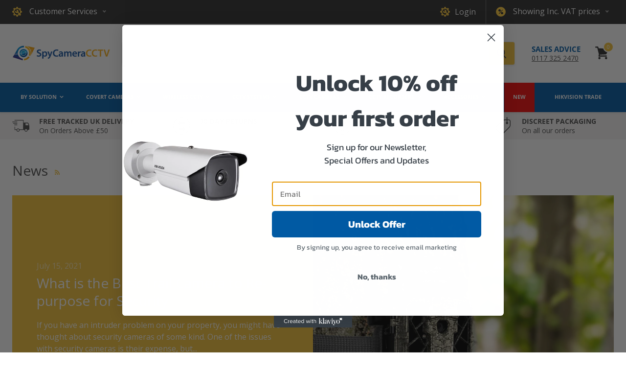

--- FILE ---
content_type: text/html; charset=utf-8
request_url: https://www.spycameracctv.com/blogs/news
body_size: 57875
content:

<!doctype html>
<html class="no-js no-touch" lang="en">
  <head>
  <script type="application/ld+json">
{
  "@context": "https://schema.org",
  "@type": "LocalBusiness",
  "name": "SpyCameraCCTV",
  "image": "https://www.spycameracctv.com/cdn/shop/files/Banner-Three-Spy-Cameras_652x361_crop_center.jpg?v=1642585598",
  "@id": "",
  "url": "https://www.spycameracctv.com//",
  "telephone": "01173252470 ",
  "address": {
    "@type": "PostalAddress",
    "streetAddress": "",
    "addressLocality": "Bristol",
    "postalCode": "BS5 9PQ",
    "addressCountry": "UK",
    "addressRegion": "UK"
  },
  "priceRange": "£500",
  "sameAs": [
    "https://www.facebook.com/sccctv"
  ],
  "openingHoursSpecification": {
    "@type": "OpeningHoursSpecification",
    "dayOfWeek": [
      "Monday",
      "Tuesday",
      "Wednesday",
      "Thursday",
      "Friday",
      "Saturday",
      "Sunday"
    ],
    "opens": "00:00",
    "closes": "23:59"
  }
}
</script>
  <script type="application/ld+json">
{
  "@context": "https://schema.org/",
  "@type": "Product",
  "name": "SpyCameraCCTV | Covert Cameras | CCTV Camera Systems",
  "image": "https://www.spycameracctv.com/cdn/shop/products/5653_xl_441x331.jpg?v=1594445838",
  "description": "SpyCameraCCTV offers a range of Covert Cameras, CCTV Cameras, Professional-grade Security Systems, and Hidden Cameras to help you protect your home and business.",
  "brand": "SpyCamera CCTV",
  "aggregateRating": {
    "@type": "AggregateRating",
    "ratingValue": "5.0",
    "bestRating": "5.0",
    "worstRating": "4.5",
    "ratingCount": "220"
  },
  "sku": "SPYZ32IR"
}
</script>
    <meta charset="utf-8">
    <meta http-equiv="x-ua-compatible" content="IE=edge">

    <meta name="google-site-verification" content="QDdJbwPqGcCuaqqbFhC77aLAUWblc1GcKon4QCLLl3w" />
    
    <link rel="preconnect" href="https://cdn.shopify.com">
    <link rel="preconnect" href="https://fonts.shopifycdn.com">
    <link rel="preconnect" href="https://v.shopify.com">
    <link rel="preconnect" href="https://cdn.shopifycloud.com">
    <link rel="preconnect" href="https://code.jquery.com">
    <link rel="preconnect" href="https://fonts.gsatic.com">
    <link rel="preconnect" href="https://cdn1.stamped.io">
    <link rel="preconnect" href="https://cdn.seguno.com">

    <title>Latest CCTV News, Features &amp; Best Buys — SpyCameraCCTV</title>

    
      
        <meta name="description" content="Read all the latest CCTV news and updates, features and top tips in our blog.">
      
    

    
  <link rel="shortcut icon" href="//www.spycameracctv.com/cdn/shop/files/SCCicon_32x32.png?v=1614800304" type="image/png">


    
      <link rel="canonical" href="https://www.spycameracctv.com/blogs/news" />
    

    <meta name="viewport" content="width=device-width">

    
    















<meta property="og:site_name" content="SpyCameraCCTV">
<meta property="og:url" content="https://www.spycameracctv.com/blogs/news">
<meta property="og:title" content="Latest CCTV News, Features &amp; Best Buys">
<meta property="og:type" content="website">
<meta property="og:description" content="Read all the latest CCTV news and updates, features and top tips in our blog.">




















<meta name="twitter:title" content="Latest CCTV News, Features &amp; Best Buys">
<meta name="twitter:description" content="Read all the latest CCTV news and updates, features and top tips in our blog.">





    <link rel="preload" href="//www.spycameracctv.com/cdn/fonts/open_sans/opensans_n4.c32e4d4eca5273f6d4ee95ddf54b5bbb75fc9b61.woff2" as="font" crossorigin="anonymous">
<!--     <link rel="preload" as="style" href="//www.spycameracctv.com/cdn/shop/t/24/assets/theme.scss.css?v=123983081653905454551754479416"> -->
    <link rel="preload" as="style" href="//www.spycameracctv.com/cdn/shop/t/24/assets/nice-select.css?v=119575076361459596791668096964">
    <link rel="preload" as="style" href="//www.spycameracctv.com/cdn/shop/t/24/assets/custom.scss.css?v=111259662394414618061668526986">

    <script>window.performance && window.performance.mark && window.performance.mark('shopify.content_for_header.start');</script><meta name="google-site-verification" content="QDdJbwPqGcCuaqqbFhC77aLAUWblc1GcKon4QCLLl3w">
<meta name="google-site-verification" content="QDdJbwPqGcCuaqqbFhC77aLAUWblc1GcKon4QCLLl3w">
<meta id="shopify-digital-wallet" name="shopify-digital-wallet" content="/36468752429/digital_wallets/dialog">
<meta name="shopify-checkout-api-token" content="84d0181dd075b4e9826f2e29b53983f0">
<meta id="in-context-paypal-metadata" data-shop-id="36468752429" data-venmo-supported="false" data-environment="production" data-locale="en_US" data-paypal-v4="true" data-currency="GBP">
<link rel="alternate" type="application/atom+xml" title="Feed" href="/blogs/news.atom" />
<link rel="next" href="/blogs/news?page=2">
<script async="async" src="/checkouts/internal/preloads.js?locale=en-GB"></script>
<link rel="preconnect" href="https://shop.app" crossorigin="anonymous">
<script async="async" src="https://shop.app/checkouts/internal/preloads.js?locale=en-GB&shop_id=36468752429" crossorigin="anonymous"></script>
<script id="apple-pay-shop-capabilities" type="application/json">{"shopId":36468752429,"countryCode":"GB","currencyCode":"GBP","merchantCapabilities":["supports3DS"],"merchantId":"gid:\/\/shopify\/Shop\/36468752429","merchantName":"SpyCameraCCTV","requiredBillingContactFields":["postalAddress","email","phone"],"requiredShippingContactFields":["postalAddress","email","phone"],"shippingType":"shipping","supportedNetworks":["visa","maestro","masterCard","amex"],"total":{"type":"pending","label":"SpyCameraCCTV","amount":"1.00"},"shopifyPaymentsEnabled":true,"supportsSubscriptions":true}</script>
<script id="shopify-features" type="application/json">{"accessToken":"84d0181dd075b4e9826f2e29b53983f0","betas":["rich-media-storefront-analytics"],"domain":"www.spycameracctv.com","predictiveSearch":true,"shopId":36468752429,"locale":"en"}</script>
<script>var Shopify = Shopify || {};
Shopify.shop = "spy-camera-cctv.myshopify.com";
Shopify.locale = "en";
Shopify.currency = {"active":"GBP","rate":"1.0"};
Shopify.country = "GB";
Shopify.theme = {"name":"Black Friday 2022","id":127898976301,"schema_name":"Empire","schema_version":"5.1.1","theme_store_id":null,"role":"main"};
Shopify.theme.handle = "null";
Shopify.theme.style = {"id":null,"handle":null};
Shopify.cdnHost = "www.spycameracctv.com/cdn";
Shopify.routes = Shopify.routes || {};
Shopify.routes.root = "/";</script>
<script type="module">!function(o){(o.Shopify=o.Shopify||{}).modules=!0}(window);</script>
<script>!function(o){function n(){var o=[];function n(){o.push(Array.prototype.slice.apply(arguments))}return n.q=o,n}var t=o.Shopify=o.Shopify||{};t.loadFeatures=n(),t.autoloadFeatures=n()}(window);</script>
<script>
  window.ShopifyPay = window.ShopifyPay || {};
  window.ShopifyPay.apiHost = "shop.app\/pay";
  window.ShopifyPay.redirectState = null;
</script>
<script id="shop-js-analytics" type="application/json">{"pageType":"blog"}</script>
<script defer="defer" async type="module" src="//www.spycameracctv.com/cdn/shopifycloud/shop-js/modules/v2/client.init-shop-cart-sync_BT-GjEfc.en.esm.js"></script>
<script defer="defer" async type="module" src="//www.spycameracctv.com/cdn/shopifycloud/shop-js/modules/v2/chunk.common_D58fp_Oc.esm.js"></script>
<script defer="defer" async type="module" src="//www.spycameracctv.com/cdn/shopifycloud/shop-js/modules/v2/chunk.modal_xMitdFEc.esm.js"></script>
<script type="module">
  await import("//www.spycameracctv.com/cdn/shopifycloud/shop-js/modules/v2/client.init-shop-cart-sync_BT-GjEfc.en.esm.js");
await import("//www.spycameracctv.com/cdn/shopifycloud/shop-js/modules/v2/chunk.common_D58fp_Oc.esm.js");
await import("//www.spycameracctv.com/cdn/shopifycloud/shop-js/modules/v2/chunk.modal_xMitdFEc.esm.js");

  window.Shopify.SignInWithShop?.initShopCartSync?.({"fedCMEnabled":true,"windoidEnabled":true});

</script>
<script>
  window.Shopify = window.Shopify || {};
  if (!window.Shopify.featureAssets) window.Shopify.featureAssets = {};
  window.Shopify.featureAssets['shop-js'] = {"shop-cart-sync":["modules/v2/client.shop-cart-sync_DZOKe7Ll.en.esm.js","modules/v2/chunk.common_D58fp_Oc.esm.js","modules/v2/chunk.modal_xMitdFEc.esm.js"],"init-fed-cm":["modules/v2/client.init-fed-cm_B6oLuCjv.en.esm.js","modules/v2/chunk.common_D58fp_Oc.esm.js","modules/v2/chunk.modal_xMitdFEc.esm.js"],"shop-cash-offers":["modules/v2/client.shop-cash-offers_D2sdYoxE.en.esm.js","modules/v2/chunk.common_D58fp_Oc.esm.js","modules/v2/chunk.modal_xMitdFEc.esm.js"],"shop-login-button":["modules/v2/client.shop-login-button_QeVjl5Y3.en.esm.js","modules/v2/chunk.common_D58fp_Oc.esm.js","modules/v2/chunk.modal_xMitdFEc.esm.js"],"pay-button":["modules/v2/client.pay-button_DXTOsIq6.en.esm.js","modules/v2/chunk.common_D58fp_Oc.esm.js","modules/v2/chunk.modal_xMitdFEc.esm.js"],"shop-button":["modules/v2/client.shop-button_DQZHx9pm.en.esm.js","modules/v2/chunk.common_D58fp_Oc.esm.js","modules/v2/chunk.modal_xMitdFEc.esm.js"],"avatar":["modules/v2/client.avatar_BTnouDA3.en.esm.js"],"init-windoid":["modules/v2/client.init-windoid_CR1B-cfM.en.esm.js","modules/v2/chunk.common_D58fp_Oc.esm.js","modules/v2/chunk.modal_xMitdFEc.esm.js"],"init-shop-for-new-customer-accounts":["modules/v2/client.init-shop-for-new-customer-accounts_C_vY_xzh.en.esm.js","modules/v2/client.shop-login-button_QeVjl5Y3.en.esm.js","modules/v2/chunk.common_D58fp_Oc.esm.js","modules/v2/chunk.modal_xMitdFEc.esm.js"],"init-shop-email-lookup-coordinator":["modules/v2/client.init-shop-email-lookup-coordinator_BI7n9ZSv.en.esm.js","modules/v2/chunk.common_D58fp_Oc.esm.js","modules/v2/chunk.modal_xMitdFEc.esm.js"],"init-shop-cart-sync":["modules/v2/client.init-shop-cart-sync_BT-GjEfc.en.esm.js","modules/v2/chunk.common_D58fp_Oc.esm.js","modules/v2/chunk.modal_xMitdFEc.esm.js"],"shop-toast-manager":["modules/v2/client.shop-toast-manager_DiYdP3xc.en.esm.js","modules/v2/chunk.common_D58fp_Oc.esm.js","modules/v2/chunk.modal_xMitdFEc.esm.js"],"init-customer-accounts":["modules/v2/client.init-customer-accounts_D9ZNqS-Q.en.esm.js","modules/v2/client.shop-login-button_QeVjl5Y3.en.esm.js","modules/v2/chunk.common_D58fp_Oc.esm.js","modules/v2/chunk.modal_xMitdFEc.esm.js"],"init-customer-accounts-sign-up":["modules/v2/client.init-customer-accounts-sign-up_iGw4briv.en.esm.js","modules/v2/client.shop-login-button_QeVjl5Y3.en.esm.js","modules/v2/chunk.common_D58fp_Oc.esm.js","modules/v2/chunk.modal_xMitdFEc.esm.js"],"shop-follow-button":["modules/v2/client.shop-follow-button_CqMgW2wH.en.esm.js","modules/v2/chunk.common_D58fp_Oc.esm.js","modules/v2/chunk.modal_xMitdFEc.esm.js"],"checkout-modal":["modules/v2/client.checkout-modal_xHeaAweL.en.esm.js","modules/v2/chunk.common_D58fp_Oc.esm.js","modules/v2/chunk.modal_xMitdFEc.esm.js"],"shop-login":["modules/v2/client.shop-login_D91U-Q7h.en.esm.js","modules/v2/chunk.common_D58fp_Oc.esm.js","modules/v2/chunk.modal_xMitdFEc.esm.js"],"lead-capture":["modules/v2/client.lead-capture_BJmE1dJe.en.esm.js","modules/v2/chunk.common_D58fp_Oc.esm.js","modules/v2/chunk.modal_xMitdFEc.esm.js"],"payment-terms":["modules/v2/client.payment-terms_Ci9AEqFq.en.esm.js","modules/v2/chunk.common_D58fp_Oc.esm.js","modules/v2/chunk.modal_xMitdFEc.esm.js"]};
</script>
<script>(function() {
  var isLoaded = false;
  function asyncLoad() {
    if (isLoaded) return;
    isLoaded = true;
    var urls = ["\/\/d1liekpayvooaz.cloudfront.net\/apps\/customizery\/customizery.js?shop=spy-camera-cctv.myshopify.com","https:\/\/bingshoppingtool-t2app-prod.trafficmanager.net\/uet\/tracking_script?shop=spy-camera-cctv.myshopify.com"];
    for (var i = 0; i < urls.length; i++) {
      var s = document.createElement('script');
      s.type = 'text/javascript';
      s.async = true;
      s.src = urls[i];
      var x = document.getElementsByTagName('script')[0];
      x.parentNode.insertBefore(s, x);
    }
  };
  if(window.attachEvent) {
    window.attachEvent('onload', asyncLoad);
  } else {
    window.addEventListener('load', asyncLoad, false);
  }
})();</script>
<script id="__st">var __st={"a":36468752429,"offset":0,"reqid":"94c2c5cf-1436-4de4-ade5-c10b93145e43-1769085584","pageurl":"www.spycameracctv.com\/blogs\/news","s":"blogs-58685194285","u":"f07754c72d16","p":"blog","rtyp":"blog","rid":58685194285};</script>
<script>window.ShopifyPaypalV4VisibilityTracking = true;</script>
<script id="captcha-bootstrap">!function(){'use strict';const t='contact',e='account',n='new_comment',o=[[t,t],['blogs',n],['comments',n],[t,'customer']],c=[[e,'customer_login'],[e,'guest_login'],[e,'recover_customer_password'],[e,'create_customer']],r=t=>t.map((([t,e])=>`form[action*='/${t}']:not([data-nocaptcha='true']) input[name='form_type'][value='${e}']`)).join(','),a=t=>()=>t?[...document.querySelectorAll(t)].map((t=>t.form)):[];function s(){const t=[...o],e=r(t);return a(e)}const i='password',u='form_key',d=['recaptcha-v3-token','g-recaptcha-response','h-captcha-response',i],f=()=>{try{return window.sessionStorage}catch{return}},m='__shopify_v',_=t=>t.elements[u];function p(t,e,n=!1){try{const o=window.sessionStorage,c=JSON.parse(o.getItem(e)),{data:r}=function(t){const{data:e,action:n}=t;return t[m]||n?{data:e,action:n}:{data:t,action:n}}(c);for(const[e,n]of Object.entries(r))t.elements[e]&&(t.elements[e].value=n);n&&o.removeItem(e)}catch(o){console.error('form repopulation failed',{error:o})}}const l='form_type',E='cptcha';function T(t){t.dataset[E]=!0}const w=window,h=w.document,L='Shopify',v='ce_forms',y='captcha';let A=!1;((t,e)=>{const n=(g='f06e6c50-85a8-45c8-87d0-21a2b65856fe',I='https://cdn.shopify.com/shopifycloud/storefront-forms-hcaptcha/ce_storefront_forms_captcha_hcaptcha.v1.5.2.iife.js',D={infoText:'Protected by hCaptcha',privacyText:'Privacy',termsText:'Terms'},(t,e,n)=>{const o=w[L][v],c=o.bindForm;if(c)return c(t,g,e,D).then(n);var r;o.q.push([[t,g,e,D],n]),r=I,A||(h.body.append(Object.assign(h.createElement('script'),{id:'captcha-provider',async:!0,src:r})),A=!0)});var g,I,D;w[L]=w[L]||{},w[L][v]=w[L][v]||{},w[L][v].q=[],w[L][y]=w[L][y]||{},w[L][y].protect=function(t,e){n(t,void 0,e),T(t)},Object.freeze(w[L][y]),function(t,e,n,w,h,L){const[v,y,A,g]=function(t,e,n){const i=e?o:[],u=t?c:[],d=[...i,...u],f=r(d),m=r(i),_=r(d.filter((([t,e])=>n.includes(e))));return[a(f),a(m),a(_),s()]}(w,h,L),I=t=>{const e=t.target;return e instanceof HTMLFormElement?e:e&&e.form},D=t=>v().includes(t);t.addEventListener('submit',(t=>{const e=I(t);if(!e)return;const n=D(e)&&!e.dataset.hcaptchaBound&&!e.dataset.recaptchaBound,o=_(e),c=g().includes(e)&&(!o||!o.value);(n||c)&&t.preventDefault(),c&&!n&&(function(t){try{if(!f())return;!function(t){const e=f();if(!e)return;const n=_(t);if(!n)return;const o=n.value;o&&e.removeItem(o)}(t);const e=Array.from(Array(32),(()=>Math.random().toString(36)[2])).join('');!function(t,e){_(t)||t.append(Object.assign(document.createElement('input'),{type:'hidden',name:u})),t.elements[u].value=e}(t,e),function(t,e){const n=f();if(!n)return;const o=[...t.querySelectorAll(`input[type='${i}']`)].map((({name:t})=>t)),c=[...d,...o],r={};for(const[a,s]of new FormData(t).entries())c.includes(a)||(r[a]=s);n.setItem(e,JSON.stringify({[m]:1,action:t.action,data:r}))}(t,e)}catch(e){console.error('failed to persist form',e)}}(e),e.submit())}));const S=(t,e)=>{t&&!t.dataset[E]&&(n(t,e.some((e=>e===t))),T(t))};for(const o of['focusin','change'])t.addEventListener(o,(t=>{const e=I(t);D(e)&&S(e,y())}));const B=e.get('form_key'),M=e.get(l),P=B&&M;t.addEventListener('DOMContentLoaded',(()=>{const t=y();if(P)for(const e of t)e.elements[l].value===M&&p(e,B);[...new Set([...A(),...v().filter((t=>'true'===t.dataset.shopifyCaptcha))])].forEach((e=>S(e,t)))}))}(h,new URLSearchParams(w.location.search),n,t,e,['guest_login'])})(!0,!0)}();</script>
<script integrity="sha256-4kQ18oKyAcykRKYeNunJcIwy7WH5gtpwJnB7kiuLZ1E=" data-source-attribution="shopify.loadfeatures" defer="defer" src="//www.spycameracctv.com/cdn/shopifycloud/storefront/assets/storefront/load_feature-a0a9edcb.js" crossorigin="anonymous"></script>
<script crossorigin="anonymous" defer="defer" src="//www.spycameracctv.com/cdn/shopifycloud/storefront/assets/shopify_pay/storefront-65b4c6d7.js?v=20250812"></script>
<script data-source-attribution="shopify.dynamic_checkout.dynamic.init">var Shopify=Shopify||{};Shopify.PaymentButton=Shopify.PaymentButton||{isStorefrontPortableWallets:!0,init:function(){window.Shopify.PaymentButton.init=function(){};var t=document.createElement("script");t.src="https://www.spycameracctv.com/cdn/shopifycloud/portable-wallets/latest/portable-wallets.en.js",t.type="module",document.head.appendChild(t)}};
</script>
<script data-source-attribution="shopify.dynamic_checkout.buyer_consent">
  function portableWalletsHideBuyerConsent(e){var t=document.getElementById("shopify-buyer-consent"),n=document.getElementById("shopify-subscription-policy-button");t&&n&&(t.classList.add("hidden"),t.setAttribute("aria-hidden","true"),n.removeEventListener("click",e))}function portableWalletsShowBuyerConsent(e){var t=document.getElementById("shopify-buyer-consent"),n=document.getElementById("shopify-subscription-policy-button");t&&n&&(t.classList.remove("hidden"),t.removeAttribute("aria-hidden"),n.addEventListener("click",e))}window.Shopify?.PaymentButton&&(window.Shopify.PaymentButton.hideBuyerConsent=portableWalletsHideBuyerConsent,window.Shopify.PaymentButton.showBuyerConsent=portableWalletsShowBuyerConsent);
</script>
<script data-source-attribution="shopify.dynamic_checkout.cart.bootstrap">document.addEventListener("DOMContentLoaded",(function(){function t(){return document.querySelector("shopify-accelerated-checkout-cart, shopify-accelerated-checkout")}if(t())Shopify.PaymentButton.init();else{new MutationObserver((function(e,n){t()&&(Shopify.PaymentButton.init(),n.disconnect())})).observe(document.body,{childList:!0,subtree:!0})}}));
</script>
<link id="shopify-accelerated-checkout-styles" rel="stylesheet" media="screen" href="https://www.spycameracctv.com/cdn/shopifycloud/portable-wallets/latest/accelerated-checkout-backwards-compat.css" crossorigin="anonymous">
<style id="shopify-accelerated-checkout-cart">
        #shopify-buyer-consent {
  margin-top: 1em;
  display: inline-block;
  width: 100%;
}

#shopify-buyer-consent.hidden {
  display: none;
}

#shopify-subscription-policy-button {
  background: none;
  border: none;
  padding: 0;
  text-decoration: underline;
  font-size: inherit;
  cursor: pointer;
}

#shopify-subscription-policy-button::before {
  box-shadow: none;
}

      </style>

<script>window.performance && window.performance.mark && window.performance.mark('shopify.content_for_header.end');</script>

     
   <link href="//www.spycameracctv.com/cdn/shop/t/24/assets/theme.scss.css?v=123983081653905454551754479416" rel="stylesheet" type="text/css" media="all" />
    
    <link href="//www.spycameracctv.com/cdn/shop/t/24/assets/nice-select.css?v=119575076361459596791668096964" rel="stylesheet" type="text/css" media="all" />
    
    <!--begin-bc-sf-filter-css-->
    <style data-id="bc-sf-filter-style" type="text/css">
      #bc-sf-filter-options-wrapper .bc-sf-filter-option-block .bc-sf-filter-block-title h3,
      #bc-sf-filter-tree-h .bc-sf-filter-option-block .bc-sf-filter-block-title a {}
    
     .bc-sf-filter-option-block .bc-sf-filter-block-title h3>span:before {}
      .bc-sf-filter-option-block .bc-sf-filter-block-title h3>span.up:before {}
    
      #bc-sf-filter-options-wrapper .bc-sf-filter-option-block .bc-sf-filter-block-content ul li a,
      #bc-sf-filter-tree-h .bc-sf-filter-option-block .bc-sf-filter-block-content ul li a,
      .bc-sf-filter-option-block-sub_category .bc-sf-filter-block-content ul li h3 a,
      .bc-sf-filter-selection-wrapper .bc-sf-filter-selected-items .selected-item>a,
      .bc-sf-filter-selection-wrapper .bc-sf-filter-block-title h3,
      .bc-sf-filter-clear, 
      .bc-sf-filter-clear-all{}
    
      .bc-sf-filter-option-block-sub_category .bc-sf-filter-option-single-list li span.sub-icon:before {}
      .bc-sf-filter-option-block-sub_category .bc-sf-filter-option-single-list li span.sub-icon.sub-up:before {}

      #bc-sf-filter-tree-mobile button {}
    </style><style>
#bc-sf-filter-loading{display:none !important;}
	@font-face{font-family:bc-sf-filter-ico;src:url("\/\/cdn.shopify.com\/s\/files\/1\/0364\/6875\/2429\/t\/7\/assets\/bc-sf-filter-ico.eot?1fx0e3\u0026v=7113362512250643457");src:url("\/\/cdn.shopify.com\/s\/files\/1\/0364\/6875\/2429\/t\/7\/assets\/bc-sf-filter-ico.eot?1fx0e3%23iefix\u0026v=7113362512250643457") format("embedded-opentype"),url("\/\/cdn.shopify.com\/s\/files\/1\/0364\/6875\/2429\/t\/7\/assets\/bc-sf-filter-ico.ttf?1fx0e3\u0026v=14909203515321520148") format("truetype"),url("\/\/cdn.shopify.com\/s\/files\/1\/0364\/6875\/2429\/t\/7\/assets\/bc-sf-filter-ico.woff?1fx0e3\u0026v=15222002608926346383") format("woff"),url("\/\/cdn.shopify.com\/s\/files\/1\/0364\/6875\/2429\/t\/7\/assets\/bc-sf-filter-ico.svg?1fx0e3%23icomoon\u0026v=11737008707679714487") format("svg");font-weight:400;font-style:normal}.bc-sf-filter-icon-star:before,.noUi-tooltip,.noUi-value{text-align:center}.bc-sf-search-box:focus,.bc-sf-search-btn-clear-suggestion:focus,.jspScrollable:focus,.jspVerticalBar .jspArrow:focus{outline:0}.jspPane{position:absolute}.jspTrack{position:relative;background:#dde}.jspContainer{overflow:hidden;position:relative}.jspHorizontalBar,.jspPane,.jspVerticalBar{position:absolute}.jspVerticalBar{top:0;right:0;height:100%}.jspHorizontalBar{bottom:0;left:0;width:100%}.jspDrag,.jspTrack,.noUi-base,.noUi-target{position:relative}.jspCap{display:none}.jspHorizontalBar .jspCap{float:left}.jspDrag{top:0;left:0;cursor:pointer}.jspHorizontalBar .jspDrag,.jspHorizontalBar .jspTrack{float:left;height:100%}.jspArrow{background:#50506d;text-indent:-20000px;display:block;cursor:pointer;padding:0;margin:0}.jspArrow.jspDisabled{cursor:default;background:#80808d}.jspVerticalBar .jspArrow{height:16px}.jspHorizontalBar .jspArrow{width:16px;float:left;height:100%}.jspCorner{background:#eeeef4;float:left;height:100%}* html .jspCorner{margin:0 -3px 0 0}.noUi-target,.noUi-target *{-webkit-touch-callout:none;-webkit-user-select:none;-ms-touch-action:none;touch-action:none;-ms-user-select:none;-moz-user-select:none;user-select:none;-moz-box-sizing:border-box;box-sizing:border-box}.noUi-target{direction:ltr;background:#FAFAFA;border-radius:4px;border:1px solid #D3D3D3;box-shadow:inset 0 1px 1px #F0F0F0,0 3px 6px -5px #BBB}.noUi-base{width:100%;height:100%;z-index:1}.noUi-connect{position:absolute;right:0;top:0;left:0;bottom:0}.noUi-origin{position:absolute;height:0;width:0}.noUi-state-tap .noUi-connect,.noUi-state-tap .noUi-origin{-webkit-transition:top .3s,right .3s,bottom .3s,left .3s;transition:top .3s,right .3s,bottom .3s,left .3s}.noUi-state-drag *{cursor:inherit !important}.noUi-base,.noUi-handle{-webkit-transform:translate3d(0, 0, 0);transform:translate3d(0, 0, 0)}.noUi-horizontal{height:18px}.noUi-horizontal .noUi-handle{width:34px;height:28px;left:-17px;top:-6px}.noUi-vertical{width:18px}.noUi-vertical .noUi-handle{width:28px;height:34px;left:-6px;top:-17px}.noUi-connect{background:#3FB8AF;box-shadow:inset 0 0 3px rgba(51,51,51,0.45);-webkit-transition:background 450ms;transition:background 450ms}.noUi-draggable{cursor:w-resize}.noUi-vertical .noUi-draggable{cursor:n-resize}.noUi-handle{position:relative;z-index:1;border:1px solid #D9D9D9;border-radius:3px;background:#FFF;cursor:default;box-shadow:inset 0 0 1px #FFF,inset 0 1px 7px #EBEBEB,0 3px 6px -3px #BBB}.noUi-marker,.noUi-pips,.noUi-tooltip,.noUi-value{position:absolute}.noUi-active{box-shadow:inset 0 0 1px #FFF,inset 0 1px 7px #DDD,0 3px 6px -3px #BBB}.noUi-handle:after,.noUi-handle:before{content:"";display:block;position:absolute;height:14px;width:1px;background:#E8E7E6;left:14px;top:6px}.noUi-handle:after{left:17px}.noUi-vertical .noUi-handle:after,.noUi-vertical .noUi-handle:before{width:14px;height:1px;left:6px;top:14px}.noUi-vertical .noUi-handle:after{top:17px}[disabled] .noUi-connect{background:#B8B8B8}[disabled] .noUi-handle,[disabled].noUi-handle,[disabled].noUi-target{cursor:not-allowed}.noUi-pips,.noUi-pips *{-moz-box-sizing:border-box;box-sizing:border-box}.noUi-pips{color:#999}.noUi-value-sub{color:#ccc;font-size:10px}.noUi-marker{background:#CCC}.noUi-marker-large,.noUi-marker-sub{background:#AAA}.noUi-pips-horizontal{top:100%}.noUi-value-horizontal{-webkit-transform:translate3d(-50%, 50%, 0);transform:translate3d(-50%, 50%, 0)}.noUi-marker-horizontal.noUi-marker{margin-left:-1px;height:5px}.noUi-marker-horizontal.noUi-marker-sub{height:10px}.noUi-pips-vertical{padding:0 10px;height:100%;top:0;left:100%}.noUi-value-vertical{-webkit-transform:translate3d(0, 50%, 0);transform:translate3d(0, 50%, 0);padding-left:25px}.noUi-marker-vertical.noUi-marker{width:5px;height:2px;margin-top:-1px}.noUi-marker-vertical.noUi-marker-sub{width:10px}.noUi-marker-vertical.noUi-marker-large{width:15px}.noUi-tooltip{display:block;border:1px solid #D9D9D9;border-radius:3px;background:#fff;color:#000;padding:5px}.noUi-horizontal .noUi-tooltip{-webkit-transform:translate(-50%, 0);transform:translate(-50%, 0);left:50%;bottom:120%}.noUi-vertical .noUi-tooltip{-webkit-transform:translate(0, -50%);transform:translate(0, -50%);top:50%;right:120%}.jspContainer{width:100% !important}.jspVerticalBar{width:5px;background:#ececec;cursor:pointer}.jspHorizontalBar{height:5px;background:#ececec}.jspDrag{background:#a7a7a7}div.checker,div.selector.focus,div.selector.hover{opacity:1}.bc-sf-filter-clearfix{clear:both}.bc-sf-filter-option-hidden{display:none !important}.bc-sf-filter-sprite{background:url(bc-sf-filter-sprite.png?v=6) no-repeat}.bc-sf-filter-block-title h3{display:inline-block}.bc-sf-filter-block-title h3 span{cursor:pointer}.bc-sf-filter-option-block .bc-sf-filter-block-content ul li{list-style:none;margin-bottom:8px}.bc-sf-filter-option-block .bc-sf-filter-block-content ul li a{display:block;font-weight:400;text-decoration:none;line-height:24px}.bc-sf-filter-option-block .bc-sf-filter-block-content ul li a.selected{font-weight:700}.bc-sf-filter-option-block .bc-sf-filter-block-content ul li a[data-count='0']{opacity:0.3 !important}.bc-sf-filter-option-block .bc-sf-filter-block-content ul li input[type=checkbox]{display:none}.bc-sf-filter-option-block .bc-sf-filter-block-content ul li input[type=checkbox]+a{position:relative;padding-left:23px;line-height:22px}.bc-sf-filter-option-block .bc-sf-filter-block-content ul li input[type=checkbox]+a>span:first-child{box-shadow:0 0 0 1px rgba(0,0,0,0.2);width:14px;height:14px;position:absolute;background:0 0;left:1px;top:3px}.bc-sf-filter-option-block .bc-sf-filter-block-content ul li input[type=checkbox]+a.selected{font-weight:400}.bc-sf-filter-option-block .bc-sf-filter-block-content ul li input[type=checkbox]+a.selected>span:first-child:after{content:'';width:9px;height:6px;position:absolute;top:3px;left:3px;border:2px solid #000;border-top:none;border-right:none;background:0 0;transform:rotate(-50deg);box-sizing:border-box}.bc-sf-filter-option-block .bc-sf-filter-block-content .bc-sf-filter-option-multiple-list li a{position:relative;padding-left:23px}.bc-sf-filter-option-block .bc-sf-filter-block-content .bc-sf-filter-option-multiple-list li a:hover{text-decoration:none;opacity:1}.bc-sf-filter-option-block .bc-sf-filter-block-content .bc-sf-filter-option-multiple-list li a>span:first-child{-webkit-box-shadow:0 0 0 1px rgba(0,0,0,0.2);box-shadow:0 0 0 1px rgba(0,0,0,0.2);width:14px;height:14px;position:absolute;background:0 0;left:1px;top:3px}.bc-sf-filter-option-block .bc-sf-filter-block-content .bc-sf-filter-option-multiple-list li a.selected>span:first-child:before{content:'';width:9px;height:6px;position:absolute;top:2px;left:3px;border:2px solid #000;border-top:none;border-right:none;background:0 0;-webkit-transform:rotate(-50deg);-ms-transform:rotate(-50deg);transform:rotate(-50deg);-webkit-box-sizing:border-box;box-sizing:border-box}.bc-sf-filter-option-block .bc-sf-filter-block-content .bc-sf-filter-option-multiple-list li input[type=checkbox]{cursor:pointer}.bc-sf-filter-option-block .bc-sf-filter-block-content .bc-sf-filter-option-range-amount{margin-bottom:20px}.bc-sf-filter-option-block .bc-sf-filter-block-content .bc-sf-filter-option-amount{margin-left:3px}.bc-sf-filter-option-block .bc-sf-filter-block-content label{font-weight:400;display:inline-block;cursor:pointer;float:none}.bc-sf-filter-option-block .bc-sf-filter-block-content .bc-sf-filter-option-box:after{clear:both;content:'';display:block}.bc-sf-filter-option-block .bc-sf-filter-block-content .bc-sf-filter-option-box li{float:left;display:inline-block;margin-bottom:5px;border:1px solid #ccc}.bc-sf-filter-option-block .bc-sf-filter-block-content .bc-sf-filter-option-box li a{margin-bottom:0;text-align:center}.bc-sf-filter-option-block .bc-sf-filter-block-content .bc-sf-filter-option-box li a.selected{background:#000;color:#fff !important}.bc-sf-filter-option-block .bc-sf-filter-block-content .bc-sf-filter-option-box li a:hover{text-decoration:none}.bc-sf-filter-option-block .bc-sf-filter-block-content .bc-sf-filter-block-content-inner ~ a{margin-right:10px}.bc-sf-filter-option-block .bc-sf-filter-block-content .bc-sf-filter-option-swatch li a .bc-sf-filter-option-swatch-image{display:inline-block;vertical-align:middle;margin-right:6px;padding:2px;width:30px;height:30px;-moz-box-sizing:border-box;box-sizing:border-box;background-size:cover;-webkit-box-shadow:inset 0 0 3px rgba(0,0,0,0.1);-moz-box-shadow:inset 0 0 3px rgba(0,0,0,0.1);box-shadow:inset 0 0 3px rgba(0,0,0,0.1);position:relative}.bc-sf-filter-option-block .bc-sf-filter-block-content .bc-sf-filter-option-swatch li a .bc-sf-filter-option-swatch-image:before{content:"";border:2px solid transparent;width:100%;height:100%;position:absolute;top:0;bottom:0;left:0;right:0;z-index:2;border-radius:50%}.bc-sf-filter-option-block .bc-sf-filter-block-content .bc-sf-filter-option-swatch li a.selected,.bc-sf-filter-option-block .bc-sf-filter-block-content .bc-sf-filter-option-swatch li a:hover{font-weight:400}.bc-sf-filter-option-block .bc-sf-filter-block-content .bc-sf-filter-option-swatch li a.selected .bc-sf-filter-option-swatch-image,.bc-sf-filter-option-block .bc-sf-filter-block-content .bc-sf-filter-option-swatch li a:hover .bc-sf-filter-option-swatch-image{border:2px solid #000 !important}.bc-sf-filter-option-block .bc-sf-filter-block-content .bc-sf-filter-option-swatch.circle-grid li a span,.bc-sf-filter-option-block .bc-sf-filter-block-content .bc-sf-filter-option-swatch.circle-list li a span{border-radius:50%}.bc-sf-filter-option-block .bc-sf-filter-block-content .bc-sf-filter-option-swatch li a.selected .bc-sf-filter-option-swatch-image:before,.bc-sf-filter-option-block .bc-sf-filter-block-content .bc-sf-filter-option-swatch li a:hover .bc-sf-filter-option-swatch-image:before{border-color:#fff}.bc-sf-filter-option-block .bc-sf-filter-block-content .bc-sf-filter-option-swatch.square-grid li{display:inline-block}.bc-sf-filter-option-block .bc-sf-filter-block-content .bc-sf-filter-option-swatch.square-grid li a span:not(.bc-sf-filter-option-swatch-image){display:none}.bc-sf-filter-option-block .bc-sf-filter-block-content .bc-sf-filter-option-swatch.square-list li{display:block}.bc-sf-filter-option-block .bc-sf-filter-block-content .bc-sf-filter-option-swatch.circle-grid li{display:inline-block}#bc-sf-filter-bottom-pagination,#bc-sf-filter-load-more,#bc-sf-filter-top-pagination,#bc-sf-filter-tree-mobile,.bc-sf-filter-option-block .bc-sf-filter-block-content .bc-sf-filter-option-swatch.circle-grid li a span:not(.bc-sf-filter-option-swatch-image),[data-bc-sort=best-selling]{display:none}.bc-sf-filter-option-block .bc-sf-filter-block-content .bc-sf-filter-option-swatch.circle-list li{display:block}#bc-sf-filter-scroll-to-top span:before,.bc-sf-filter-icon-star:before{display:inline-block;font-family:bc-sf-filter-ico;text-transform:none;-webkit-font-smoothing:antialiased;-moz-osx-font-smoothing:grayscale}.bc-sf-filter-icon-star{font-size:0}.bc-sf-filter-icon-star:before{font-style:normal;font-weight:400;text-decoration:inherit;width:1em;margin-right:.2em;font-variant:normal;line-height:1em;margin-left:.2em;color:inherit;content:"\e906";font-size:16px}.bc-sf-filter-icon-star.bc-sf-filter-icon-star-active:before{content:"\e905"}.bc-sf-filter-option-block[data-show-more-type*=scrollbar] .bc-sf-filter-block-content{max-height:220px;overflow:hidden}.bc-sf-filter-option-block .bc-sf-filter-block-content.no-scrollbar{max-height:inherit !important}.bc-sf-filter-option-block .jspScrollable{position:relative}.bc-sf-filter-option-block .jspScrollable:after,.bc-sf-filter-option-block .jspScrollable:before{content:'';position:absolute;pointer-events:none;opacity:0;visibility:hidden}.bc-sf-filter-option-block .jspScrollable:before{bottom:0;left:0;right:5px;height:35px;background-image:-webkit-gradient(linear, left top, left bottom, from(rgba(255,255,255,0)), to(#fff));background-image:-webkit-linear-gradient(rgba(255,255,255,0), #fff);background-image:-o-linear-gradient(rgba(255,255,255,0), #fff);background-image:linear-gradient(rgba(255,255,255,0), #fff);z-index:1;opacity:0;visibility:hidden;transition:all .2s ease}.bc-sf-filter-option-block .jspScrollable:after{background:url(bc-sf-filter-loading.gif) center center no-repeat;background-size:cover;width:15px;height:15px;position:absolute;bottom:5px;left:50%;transform:translateX(-50%);z-index:2}.bc-sf-filter-option-block .jspScrollable.bc-scrollmore-loading:after,.bc-sf-filter-option-block .jspScrollable.bc-scrollmore-loading:before{opacity:1;visibility:visible}.bc-sf-filter-option-block .jspScrollable.bc-scrollmore-loading.bc-icon-center:after{bottom:50%;transform:translate(-50%, 50%)}.bc-sf-filter-option-block .jspScrollable.bc-scrollmore-loading.bc-icon-center:before{height:auto;top:0;background:rgba(255,255,255,0.8)}#bc-sf-filter-error,#bc-sf-filter-loading{position:fixed;top:50% !important;bottom:auto;left:50%}#bc-sf-filter-load-more-loading-icon,#bc-sf-filter-loading{background:url(bc-sf-filter-loading.gif) center 14px no-repeat #fff;border:1px solid rgba(0,0,0,0.15);width:56px;height:56px;padding:0;-webkit-box-shadow:0 1px 4px rgba(0,0,0,0.3);-moz-box-shadow:0 1px 4px rgba(0,0,0,0.3);z-index:9999999999;text-align:center;overflow:hidden;text-indent:-999em}.bc-sf-filter-option-block .jspScrollable.bc-scrollmore-loading.bc-icon-center.bc-scrollmore-loaded:after,.bc-sf-filter-option-block .jspScrollable.bc-scrollmore-loading.bc-icon-center.bc-scrollmore-loaded:before{opacity:0;visibility:hidden}#bc-sf-filter-tree-mobile button{width:100%;background:#000;color:#fff;padding:10px 0;margin:20px 0;border:none;text-transform:uppercase;font-size:14px;cursor:pointer;display:block}#bc-sf-filter-loading{right:auto;margin-left:-28px;margin-top:-28px;box-shadow:0 1px 4px rgba(0,0,0,0.3);-webkit-border-radius:3px;-moz-border-radius:3px;border-radius:3px}#bc-sf-filter-load-more-loading-icon{margin:0 auto;margin-left:-28px;margin-top:-28px;box-shadow:0 1px 4px rgba(0,0,0,0.3);-webkit-border-radius:3px;-moz-border-radius:3px;border-radius:3px}#bc-sf-filter-error{background:#fff;border:1px solid rgba(0,0,0,0.15);max-width:100%;overflow:hidden;padding:10px;text-align:center;-webkit-box-shadow:0 1px 4px rgba(0,0,0,0.3);-moz-box-shadow:0 1px 4px rgba(0,0,0,0.3);box-shadow:0 1px 4px rgba(0,0,0,0.3);-webkit-border-radius:3px;-moz-border-radius:3px;border-radius:3px;z-index:999999999;transform:translate(-50%, -50%);font-size:14px}#bc-sf-filter-error .btn-wrapper{text-align:right;margin-top:10px}#bc-sf-filter-error .btn-wrapper button{border-radius:3px;background:#fff;box-shadow:none;border:1px solid #ccc;font-size:12px}#bc-sf-filter-message{text-align:center;font-size:14px}#bc-sf-filter-top-notification{text-align:center}.bc-sf-product-item-loading{height:auto;margin-bottom:10px;position:relative;padding-bottom:40px}.bc-sf-product-item-loading:after,.bc-sf-product-item-loading:before{content:"";height:10px;position:absolute;left:0}.bc-sf-product-item-loading:before{-webkit-animation-duration:1s;animation-duration:1s;-webkit-animation-fill-mode:forwards;animation-fill-mode:forwards;-webkit-animation-iteration-count:infinite;animation-iteration-count:infinite;-webkit-animation-name:placeHolderShimmer;animation-name:placeHolderShimmer;-webkit-animation-timing-function:linear;animation-timing-function:linear;background:#f6f7f8;background:#eee;background:-webkit-gradient(linear, left top, right top, color-stop(8%, #eee), color-stop(18%, #e6e6e6), color-stop(33%, #eee));width:100%;bottom:20px}.bc-sf-product-item-loading:after,.bc-sf-search-suggestion-loading>ul>li:before{-webkit-animation-duration:1s;-webkit-animation-fill-mode:forwards;-webkit-animation-iteration-count:infinite;-webkit-animation-name:placeHolderShimmer;-webkit-animation-timing-function:linear;background:#f6f7f8}.bc-sf-product-item-loading:after{animation-duration:1s;animation-fill-mode:forwards;animation-iteration-count:infinite;animation-name:placeHolderShimmer;animation-timing-function:linear;background:#eee;background:-webkit-gradient(linear, left top, right top, color-stop(8%, #eee), color-stop(18%, #e6e6e6), color-stop(33%, #eee));width:60%;bottom:0}.bc-sf-product-item-loading .bc-sf-product-item-loading-img{background-color:#f0f0f0;height:150px;width:100%;max-width:100%}#bc-sf-filter-scroll-to-top{text-align:center;line-height:45px;display:none;background-color:#000;z-index:99;width:45px;height:45px;position:fixed;right:30px;top:85%;cursor:pointer;margin:0;clear:both;overflow:hidden;font-size:0}#bc-sf-filter-scroll-to-top span{display:block;color:#fff;background:0 0 !important}#bc-sf-filter-scroll-to-top span:before{font-size:16px;text-rendering:auto;content:"\e90e"}#bc-sf-filter-scroll-to-top.style2{background-color:#f0f0f0;-webkit-transition:all .3s ease-in-out;-moz-transition:all .3s ease-in-out;-ms-transition:all .3s ease-in-out;-o-transition:all .3s ease-in-out;transition:all .3s ease-in-out}#bc-sf-filter-scroll-to-top.style2 span{color:#000}#bc-sf-filter-scroll-to-top.style2:hover{background-color:#222}#bc-sf-filter-scroll-to-top.style2:hover span:before{color:#fff}#bc-sf-filter-bottom-pagination{clear:both}#bc-sf-filter-load-more{text-align:center;clear:both;padding:20px 0 30px}#bc-sf-filter-load-more .bc-sf-filter-load-more-button{color:#333;border:1px solid #333;background-color:transparent;padding:10px 20px;height:auto;vertical-align:top;line-height:22px;text-transform:uppercase}#bc-sf-filter-load-more #bc-sf-filter-load-more-loading #bc-sf-filter-load-more-icon{background:url(bc-sf-filter-loading.gif) center 14px no-repeat #fff;margin:0 auto;width:56px;height:56px;overflow:hidden;padding:0;margin-top:10px;text-align:center;text-indent:-999em;-webkit-border-radius:3px;-moz-border-radius:3px;border-radius:3px;z-index:99}.bc-sf-search-suggestion,.bc-sf-search-suggestion-wrapper{z-index:99990;position:absolute}#bc-sf-filter-btn-load-previous-page{text-align:center;clear:both;margin-bottom:20px}#bc-sf-filter-btn-load-previous-page .js-bc-sf-filter-btn-load-previous-page{height:auto;background-color:transparent;padding:10px 20px;border:1px solid #333;color:#000;text-transform:uppercase;display:inline-block;vertical-align:top}#bc-sf-filter-tree.bc-sf-filter-tree-no-filter-data,#bc-sf-filter-tree2.bc-sf-filter-tree-no-filter-data{display:none !important}.bc-sf-filter-products-no-filter-data{width:100% !important}.bc-sf-filter-block-content .bc-sf-filter-option-range-slider.bc-sf-filter-option-advanced-range-slider{margin-top:8px !important}.bc-sf-filter-block-content .bc-sf-filter-option-range-slider.bc-sf-filter-option-advanced-range-slider .noUi-value{-webkit-transform:translate(0, 50%);transform:translate(0, 50%)}.bc-sf-filter-block-content .bc-sf-filter-option-range-slider.bc-sf-filter-option-advanced-range-slider .noUi-value:last-child{display:none}.bc-sf-filter-option-block-sub_category .bc-sf-filter-block-title{padding-bottom:5px}.bc-sf-filter-option-block-sub_category .bc-sf-filter-block-content ul li h3{font-size:inherit;margin-bottom:0;margin-left:20px}.bc-sf-filter-option-block-sub_category .bc-sf-filter-block-content ul li h3 a{font-size:inherit;font-weight:400;text-transform:uppercase}.bc-sf-filter-option-block-sub_category .bc-sf-filter-block-content ul li h3+ul{padding-bottom:7px;padding-top:10px;list-style:none;margin-left:40px}#bc-sf-filter-wrapper{float:left;width:100%}#bc-sf-filter-wrapper+*{clear:both}.bc-sf-filter-clear,.bc-sf-filter-clear-all{float:right;font-size:80%;margin:0;line-height:22px}.bc-sf-filter-option-amount{margin-left:5px}.bc-sf-filter-option-block{margin:0;padding:0 0 20px;border-bottom:1px solid #e3e3e3}.bc-sf-filter-option-block:not(.bc-sf-filter-option-hidden) ~ .bc-sf-filter-option-block{padding-top:20px}.bc-sf-filter-option-block:last-child{border-bottom:0}.bc-sf-filter-option-block .bc-sf-filter-block-title{line-height:20px;position:relative;overflow:visible;padding-bottom:2px}.bc-sf-filter-option-block .bc-sf-filter-block-title h3{font-size:14px;font-weight:700;text-transform:uppercase;margin:0;line-height:20px}.bc-sf-filter-option-block .bc-sf-filter-block-title h3>span:before{content:'';width:0;height:0;border:5px solid transparent;border-top-color:#000;display:inline-block;margin:0 10px -2px 0}.bc-sf-filter-option-block .bc-sf-filter-block-title h3>span.up:before{border-top:none;border-bottom-color:#000;margin-bottom:2px}.bc-sf-filter-option-block .bc-sf-filter-block-title h3 a{text-transform:capitalize;font-size:12px;font-weight:400;float:right;letter-spacing:0}.bc-sf-filter-option-block .bc-sf-filter-block-title.click h3 span:before{border-top-color:transparent;border-bottom-color:#000;margin-bottom:2px}.bc-sf-filter-option-block .bc-sf-filter-block-content{width:100% !important;margin-top:15px;overflow:hidden}.bc-sf-filter-option-block .bc-sf-filter-block-content a{cursor:pointer}.bc-sf-filter-option-block .bc-sf-filter-block-content ul{padding-left:0;margin:0}.bc-sf-filter-option-block .bc-sf-filter-block-content ul li{position:relative}.bc-sf-filter-option-block .bc-sf-filter-block-content ul li a{color:inherit;position:relative;margin-bottom:0}.bc-sf-filter-option-block .bc-sf-filter-block-content ul li ul{margin-left:20px}.bc-sf-filter-option-block .bc-sf-filter-block-content .bc-sf-filter-option-box{overflow:hidden}.bc-sf-filter-option-block .bc-sf-filter-block-content .bc-sf-filter-option-box li{padding:0;margin-right:2%;min-width:22%;text-align:center}.bc-sf-filter-option-block .bc-sf-filter-block-content .bc-sf-filter-option-box li a{vertical-align:middle;display:block;padding:3px;width:auto}.bc-sf-filter-option-block .bc-sf-filter-block-content .bc-sf-filter-option-box li a.selected{display:block;border-color:#000}.bc-sf-filter-option-block .bc-sf-filter-block-content .bc-sf-filter-option-box li a.selected span{color:#fff !important}.bc-sf-filter-option-box .bc-sf-filter-option-amount{display:none}.bc-sf-filter-selection-wrapper{margin-bottom:20px;padding-bottom:20px;border-bottom:1px solid #e3e3e3}.bc-sf-filter-selection-wrapper .bc-sf-filter-block-title{overflow:hidden;line-height:20px}.bc-sf-filter-selection-wrapper .bc-sf-filter-block-title h3{font-size:16px;margin:0;text-transform:none;font-weight:400;line-height:20px}.bc-sf-filter-selection-wrapper .bc-sf-filter-block-title .bc-sf-filter-clear{font-size:11px;color:#2d2d2d;line-height:21px}.bc-sf-filter-selection-wrapper .bc-sf-filter-selected-items{margin-top:15px}.bc-sf-filter-selection-wrapper .bc-sf-filter-selected-items .selected-item{text-transform:uppercase;color:#2d2d2d;clear:both}.bc-sf-filter-selection-wrapper .bc-sf-filter-selected-items .selected-item>a{color:inherit;display:block;text-decoration:none}.bc-sf-filter-selection-wrapper .bc-sf-filter-selected-items .selected-item .selected-type span{font-weight:400}.bc-sf-filter-selection-wrapper .bc-sf-filter-selected-items .selected-item .selected-type strong,.bc-sf-filter-selection-wrapper .bc-sf-filter-selected-items .selected-item .selected-type strong>span{font-weight:700}.bc-sf-filter-selection-wrapper .bc-sf-filter-selected-items .selected-item .bc-sf-filter-clear{width:15px;height:15px;float:right;margin-top:2px;position:relative}.bc-sf-filter-selection-wrapper .bc-sf-filter-selected-items .selected-item .bc-sf-filter-clear:before{content:'';display:block;width:15px;height:1px;background:#000;position:absolute;right:0;top:8px;transform:rotate(45deg);-moz-transform:rotate(45deg);-webkit-transform:rotate(45deg);-o-transform:rotate(45deg)}.bc-sf-filter-selection-wrapper .bc-sf-filter-selected-items .selected-item .bc-sf-filter-clear:after{content:'';display:block;width:15px;height:1px;background:#000;position:absolute;right:0;top:8px;transform:rotate(-45deg);-moz-transform:rotate(-45deg);-webkit-transform:rotate(-45deg);-o-transform:rotate(-45deg)}.bc-sf-filter-block-content .bc-sf-filter-option-range-slider.no-ruler .noUi-marker-normal,.bc-sf-filter-block-content .noUi-handle:after,.bc-sf-filter-block-content .noUi-handle:before{display:none}.bc-sf-filter-selection-wrapper .bc-sf-filter-selected-items .selected-item-label{margin:10px 0;text-transform:uppercase}#bc-sf-filter-top-display-type .bc-sf-filter-display-item:before,.bc-sf-search-form .bc-sf-search-btn:before{font-family:bc-sf-filter-ico;text-rendering:auto;text-transform:none;-webkit-font-smoothing:antialiased;-moz-osx-font-smoothing:grayscale}.bc-sf-filter-block-content .noUi-target{height:6px;border-radius:0;margin:0;box-shadow:none}.bc-sf-filter-block-content .noUi-horizontal .noUi-origin .noUi-handle{width:10px;height:18px;left:0;top:0;box-shadow:none;border-radius:3px;cursor:pointer}.bc-sf-filter-block-content .noUi-connect{background:#242424}.bc-sf-filter-block-content .bc-sf-filter-option-range-slider{margin:0 7px}.bc-sf-filter-block-content .bc-sf-filter-option-range-slider.has-pips{margin-bottom:35px}.bc-sf-filter-block-content .bc-sf-filter-option-range-slider[disabled=disabled]{margin-bottom:10px}.bc-sf-filter-block-content .bc-sf-filter-option-range-amount{position:relative}.bc-sf-filter-block-content .bc-sf-filter-option-range-amount:after{clear:both;content:'';display:block;margin-bottom:10px}.bc-sf-filter-block-content .bc-sf-filter-option-range-amount input{width:calc(50% - 15px);height:30px;float:left;margin:0 0 10px;padding:1px 5px;line-height:24px;border:1px solid #e3e3e3;clear:none;min-height:auto;min-width:auto}.bc-sf-filter-block-content .bc-sf-filter-option-range-amount .bc-sf-filter-option-range-amount-split{float:left;font-size:14px;line-height:36px;width:30px;text-align:center}.noUi-value-horizontal{-webkit-transform:translate(-50%, 50%);transform:translate(-50%, 50%);color:#444;font-size:11px;margin-top:3px;margin-left:-4px;overflow-wrap:normal;word-wrap:normal;word-break:normal}.noUi-value-horizontal:last-child{margin-left:0;left:auto !important;right:0;-webkit-transform:translate(0, 50%);transform:translate(0, 50%)}.noUi-pips-horizontal{left:4px;height:60px;width:100%;padding:0}.noUi-marker-horizontal.noUi-marker{width:1px}.noUi-marker-horizontal.noUi-marker-large{height:11px;margin-left:-4px;margin-top:-9px}.noUi-marker-horizontal.noUi-marker-large:first-child{margin-left:-5px}.noUi-origin{margin-left:-4px;top:-8px}.bc-sf-filter-range-value-lower{font-size:11px;margin-top:7px;margin-left:4px;display:inline-block}.bc-sf-filter-range-value-upper{font-size:11px;margin-top:7px;float:right}.bc-sf-filter-option-show-search-box{padding:10px;width:100%;border:1px solid #e3e3e3;height:30px}@media screen and (min-width: 768px){.bc-sf-filter-option-block[data-show-search-box-pc=true] .bc-sf-filter-option-show-search-box-wrapper{margin-top:15px}.bc-sf-filter-option-block[data-show-search-box-pc=false] .bc-sf-filter-option-show-search-box-wrapper{display:none !important}}@media screen and (max-width: 767px){.bc-sf-filter-option-block[data-show-search-box-pc=true] .bc-sf-filter-option-show-search-box-wrapper{margin-top:15px}.bc-sf-filter-option-block[data-show-search-box-pc=false] .bc-sf-filter-option-show-search-box-wrapper{display:none !important}.bc-sf-filter-tree-mobile-style2 .bc-sf-filter-option-block[data-show-search-box-mobile=true] .bc-sf-filter-option-show-search-box-wrapper{display:none}.bc-sf-filter-tree-mobile-style2 .bc-sf-filter-option-block.bc-sf-filter-option-block-active[data-show-search-box-mobile=true] .bc-sf-filter-option-show-search-box-wrapper{display:block}.bc-sf-filter-tree-mobile-style3 .bc-sf-filter-option-block[data-show-search-box-mobile=true] .bc-sf-filter-option-show-search-box-wrapper{display:none}}.bc-sf-filter-option-view-less{display:block;margin-top:10px}@media screen and (min-width: 768px){#bc-sf-filter-tree:not(.bc-sf-filter-tree-mobile-open){display:block !important}.bc-sf-filter-option-block .bc-sf-filter-block-content .bc-sf-filter-option-multiple-list li a:hover{text-decoration:none;opacity:1}.bc-sf-filter-option-block .bc-sf-filter-block-content .bc-sf-filter-option-box li a:hover{text-decoration:none;border-color:#000;background:#000;color:#fff}.bc-sf-filter-option-block .bc-sf-filter-block-content .bc-sf-filter-option-box li a:hover span{color:#fff}.bc-sf-filter-option-block .bc-sf-filter-block-content .bc-sf-filter-option-swatch.circle-grid li a.selected,.bc-sf-filter-option-block .bc-sf-filter-block-content .bc-sf-filter-option-swatch.circle-grid li a:hover,.bc-sf-filter-option-block .bc-sf-filter-block-content .bc-sf-filter-option-swatch.square-grid li a.selected,.bc-sf-filter-option-block .bc-sf-filter-block-content .bc-sf-filter-option-swatch.square-grid li a:hover{font-weight:400}.bc-sf-filter-option-block .bc-sf-filter-block-content .bc-sf-filter-option-swatch.circle-grid li a.selected,.bc-sf-filter-option-block .bc-sf-filter-block-content .bc-sf-filter-option-swatch.circle-grid li a:hover{border-radius:50%}.bc-sf-search-suggestion{min-width:300px}}.bc-sf-filter-option-block-sub_category .bc-sf-filter-option-single-list li span.sub-icon{cursor:pointer}.bc-sf-filter-option-block-sub_category .bc-sf-filter-option-single-list li span.sub-icon+a{display:inline-block !important}.bc-sf-filter-option-block-sub_category .bc-sf-filter-option-single-list li span.sub-icon.sub-up:before{border-top:none;border-bottom-color:#000;margin-bottom:2px}.bc-sf-filter-option-block-sub_category .bc-sf-filter-option-single-list li span.sub-icon:before{content:'';width:0;height:0;border:5px solid transparent;border-top-color:#000;display:inline-block;margin:0 10px -2px 0}.bc-sf-filter-option-block-sub_category .bc-sf-filter-option-single-list li span.sub-icon.hidden{display:none}#bc-sf-filter-top-show-limit label,#bc-sf-filter-top-sorting label{margin-right:5px;display:inline-block}#bc-sf-filter-top-display-type .bc-sf-filter-display-item{font-size:0;display:inline-block;vertical-align:middle;width:20px;height:30px;margin-left:10px;line-height:30px;background:0 0}#bc-sf-filter-top-display-type .bc-sf-filter-display-item:before{display:inline-block;font-size:16px;color:#000}#bc-sf-filter-top-display-type .bc-sf-filter-display-item.active{cursor:default}#bc-sf-filter-top-display-type .bc-sf-filter-display-item.active:before,#bc-sf-filter-top-display-type .bc-sf-filter-display-item:hover:before{color:#ccc}#bc-sf-filter-top-display-type .bc-sf-filter-display-item.bc-sf-filter-display-grid:before{content:"\e908"}#bc-sf-filter-top-display-type .bc-sf-filter-display-item.bc-sf-filter-display-list:before{content:"\e907";font-size:19px}.bc-sf-search-container{text-align:center;margin-bottom:50px}.bc-sf-search-container .bc-sf-search-result-header{font-size:20px}.bc-sf-search-form{position:relative;max-width:60%;width:100%;margin:0 auto 10px;clear:both;padding-top:0;padding-bottom:0}.bc-sf-search-form .bc-sf-search-box{border:1px solid #ececec;width:100%;max-width:none;margin-bottom:0;padding:10px 40px 10px 10px;font-weight:400;font-size:14px;line-height:normal;margin-top:0;-webkit-box-sizing:border-box;-moz-box-sizing:border-box;box-sizing:border-box;cursor:pointer}.bc-sf-search-form .bc-sf-search-btn{border:0;width:26px;height:100%;margin:0;outline:0;padding:0;position:absolute;right:10px;top:0;vertical-align:middle;border-radius:0;box-shadow:none;background:0 0}.bc-sf-search-form .bc-sf-search-btn:before{display:inline-block;font-size:16px;content:"\e902";color:#696969;font-weight:600}.bc-sf-search-form .bc-sf-search-btn:hover:before{color:#000}.bc-sf-search-suggestion-mobile-top-panel *,.bc-sf-search-suggestion-wrapper *{box-sizing:border-box;-moz-box-sizing:border-box;-webkit-box-sizing:border-box;min-width:0}.bc-sf-search-suggestion-header{box-shadow:0 1px 0 rgba(0,0,0,0.05);text-transform:uppercase;background:#f5f5f5;text-align:left;padding:5px 10px 4px;color:#a0a0a0;margin:0;font-size:12px}.bc-sf-search-suggestion{display:none;background:#fff;padding:0;margin:0;box-shadow:0 0 0 1px rgba(39,44,48,0.05),0 1px 5px 1px rgba(39,44,48,0.16);border-radius:2px}.bc-sf-search-suggestion li{list-style:none !important;clear:both}.bc-sf-search-suggestion>li:first-child>ul>li:first-child{-webkit-border-top-left-radius:2px;-webkit-border-top-right-radius:2px;-moz-border-radius-topleft:2px;-moz-border-radius-topright:2px;border-top-left-radius:2px;border-top-right-radius:2px}.bc-sf-search-suggestion .bc-sf-search-suggestion-group li{float:left;width:100%}.bc-sf-search-suggestion-header-popular+.bc-sf-search-suggestion-item a{color:inherit}.bc-sf-search-suggestion-header-view-all{text-align:center;background:0 0;padding-bottom:7px;padding-top:7px;-webkit-border-bottom-right-radius:2px;-webkit-border-bottom-left-radius:2px;-moz-border-radius-bottomright:2px;-moz-border-radius-bottomleft:2px;border-bottom-right-radius:2px;border-bottom-left-radius:2px;clear:both}.bc-sf-search-suggestion-header-view-all>a{display:block;font-weight:700;color:inherit !important;margin:0 !important;border:none !important;background:0 0 !important}.bc-sf-search-suggestion-header+.bc-sf-search-suggestion-item{padding-top:5px}.bc-sf-search-suggestion-item{padding:0 10px;margin:0}.bc-sf-search-suggestion-item:last-child{padding-bottom:5px}.bc-sf-search-suggestion-item>a{display:block;text-decoration:none;line-height:1.375;padding:0 !important;margin:0 !important;border:none !important;background:0 0 !important;overflow:visible;float:left;width:100%}.bc-sf-search-suggestion-item a>b{font-weight:400}.bc-sf-search-suggestion-item.bc-sf-search-suggestion-dym{padding:20px;margin:0;-webkit-border-radius:5px;-moz-border-radius:5px;border-radius:5px;text-align:center;position:relative}.bc-sf-search-suggestion-item.bc-sf-search-suggestion-dym:hover{background:0 0;box-shadow:none}.bc-sf-search-suggestion-item.bc-sf-search-suggestion-dym:before{content:"";background:#f5f5f5;position:absolute;top:10px;left:10px;bottom:10px;right:10px;-webkit-border-radius:5px;-moz-border-radius:5px;border-radius:5px}.bc-sf-search-suggestion-item.bc-sf-search-suggestion-dym>*{position:relative}.bc-sf-search-suggestion-item.bc-sf-search-suggestion-dym p{padding:0;margin:0;line-height:22px}.bc-sf-search-suggestion-item.bc-sf-search-suggestion-dym p:last-child{margin:0}.bc-sf-search-suggestion-item.bc-sf-search-suggestion-dym a,.bc-sf-search-suggestion-item.bc-sf-search-suggestion-dym span{display:inline-block}.bc-sf-search-suggestion-item-product{overflow:visible;border-bottom:1px solid #f5f5f5;padding-top:10px !important;padding-bottom:8px !important;float:left;width:100%}.bc-sf-search-suggestion-item-product .bc-sf-search-suggestion-left{float:left;display:inline-block;margin-right:10px;width:70px}.bc-sf-search-suggestion-item-product .bc-sf-search-suggestion-left img{width:auto;max-height:84px;max-width:100%;margin-left:auto;margin-right:auto;display:block}.bc-sf-search-suggestion-item-product .bc-sf-search-suggestion-right{overflow:visible;vertical-align:middle;float:right;display:block;width:calc(100% - 80px)}.bc-sf-search-suggestion-product-title{line-height:1.1;font-size:110%;font-weight:500;color:inherit;padding-bottom:3px;margin-top:-3px}.bc-sf-search-suggestion-product-title b{font-weight:400}.bc-sf-search-suggestion-product-sku{color:#a6a6a6;font-size:85%;padding-bottom:3px}.bc-sf-search-suggestion-product-vendor{color:#666;padding-bottom:2px}.bc-sf-search-suggestion-product-price{color:#030303;font-weight:700;line-height:1.1}.bc-sf-search-suggestion-product-price s{text-decoration:line-through;color:#adadad}.bc-sf-search-suggestion-product-price s:after{background-color:initial}.bc-sf-search-suggestion-popover{position:absolute;top:-20px;right:10%;overflow:hidden;height:20px;width:20px;margin:0;z-index:99991}.bc-sf-search-suggestion-popover[data-direction=left]{position:absolute;top:-20px;left:10%;right:auto;overflow:hidden;height:20px;width:20px;margin:0;z-index:99991}.bc-sf-search-suggestion-popover:after{content:'';position:absolute;top:15px;left:50%;-webkit-transform:rotate(45deg);transform:rotate(45deg);display:block;height:10px;width:10px;margin-left:-5px;background-color:#f5f5f5;box-shadow:0 0 0 1px rgba(39,44,48,0.05),0 1px 5px 1px rgba(39,44,48,0.16)}.bc-sf-filter-view-all-result{text-align:center;background:#f7f7f7;border:1px solid #eee;padding:5px 0}.bc-sf-search-suggestion-no-result{padding:20px !important;color:#000}.bc-sf-search-suggestion-group{padding:0 !important;margin:0 !important;border:none !important}.bc-sf-search-suggestion-group ul{display:block !important;left:0 !important;top:0 !important;padding:0;margin:0;border:none !important;position:relative !important}.bc-sf-search-suggestion-group[aria-label=Suggestions] .bc-sf-search-suggestion-item a{color:inherit}.bc-sf-search-suggestion-group[aria-label=Suggestions] .bc-sf-search-suggestion-item b{font-weight:700}.bc-sf-search-suggestion-dym+.bc-sf-search-suggestion-item-product,.bc-sf-search-suggestion-group[data-group=products]+.bc-sf-search-suggestion-group[data-group=products]{border-top:1px solid #f5f5f5}@media screen and (min-width: 1200px){.bc-sf-search-box:focus{-webkit-box-shadow:0 0 1px rgba(0,0,0,0.1),inset 0 1px 5px rgba(0,0,0,0.1);-moz-box-shadow:0 0 1px rgba(0,0,0,0.1),inset 0 1px 5px rgba(0,0,0,0.1);box-shadow:0 0 1px rgba(0,0,0,0.1),inset 0 1px 5px rgba(0,0,0,0.1)}.bc-sf-search-suggestion{min-width:400px !important}}@media screen and (min-width: 768px){.bc-sf-search-suggestion-wrapper-style2-width-fullwidth{width:100% !important;left:0 !important}.bc-sf-search-suggestion-wrapper-style2-width-fullwidth .bc-sf-search-suggestion,.bc-sf-search-suggestion-wrapper-style2-width-fullwidth .bc-sf-search-suggestion-loading{width:100% !important}.bc-sf-search-suggestion-wrapper-style2 .bc-sf-search-suggestion{padding:10px 20px 0}.bc-sf-search-suggestion-wrapper-style2:not(.bc-sf-search-suggestion-wrapper-style2-width-auto) .bc-sf-search-suggestion{top:auto !important;left:auto !important}.bc-sf-search-suggestion-wrapper-style2 .bc-sf-search-suggestion-group{width:25%;float:right;clear:none}.bc-sf-search-suggestion-wrapper-style2 .bc-sf-search-suggestion-group[data-group=products]{float:left;margin-bottom:50px !important}.bc-sf-search-suggestion-wrapper-style2 .bc-sf-search-suggestion-group[data-group=products]>ul{margin-left:-20px}.bc-sf-search-suggestion-wrapper-style2 .bc-sf-search-suggestion-group[data-group=products] .bc-sf-search-suggestion-item{padding-left:20px}.bc-sf-search-suggestion-wrapper-style2 .bc-sf-search-suggestion-group[data-group=products] .bc-sf-search-suggestion-header-product{margin-left:20px;width:calc(100% - 20px)}.bc-sf-search-suggestion-wrapper-style2 .bc-sf-search-suggestion-group[data-group=products],.bc-sf-search-suggestion-wrapper-style2 .bc-sf-search-suggestion-header-view-all{padding-right:30px !important;width:75%}.bc-sf-search-suggestion-wrapper-style2 .bc-sf-search-suggestion-header{background:0 0;box-shadow:none;border-bottom:1px solid #f7f7f7;padding-left:0;padding-right:0}.bc-sf-search-suggestion-wrapper-style2 .bc-sf-search-suggestion-header+.bc-sf-search-suggestion-item:not(.bc-sf-search-suggestion-dym){padding-top:15px}.bc-sf-search-suggestion-wrapper-style2 .bc-sf-search-suggestion-header+.bc-sf-search-suggestion-item.bc-sf-search-suggestion-dym{margin-top:10px}.bc-sf-search-suggestion-wrapper-style2 .bc-sf-search-suggestion-header-view-all{position:absolute;left:0;bottom:0;text-align:left;border-bottom:none;border-top:none;padding:0 0 0 20px}.bc-sf-search-suggestion-wrapper-style2 .bc-sf-search-suggestion-header-view-all a{border-top:1px solid #f7f7f7 !important;display:block;line-height:50px;font-size:12px}.bc-sf-search-suggestion-wrapper-style2 .bc-sf-search-suggestion-item{float:left;clear:none;border-bottom:none;padding-left:0;padding-right:0}.bc-sf-search-suggestion-wrapper-style2 .bc-sf-search-suggestion-item:last-child{padding-bottom:15px}.bc-sf-search-suggestion-wrapper-style2 .bc-sf-search-suggestion-item:hover{box-shadow:none;background:0 0;opacity:.6;filter:alpha(opacity=60)}.bc-sf-search-suggestion-wrapper-style2 .bc-sf-search-suggestion-item.bc-sf-search-suggestion-dym:before{left:20px;right:0}.bc-sf-search-suggestion-wrapper-style2 .bc-sf-search-suggestion-dym+.bc-sf-search-suggestion-item-product{border-top:none}.bc-sf-search-suggestion-wrapper-style2 .bc-sf-search-suggestion-product-title{line-height:1.25}.bc-sf-search-suggestion-wrapper-style2 .bc-sf-search-suggestion-item-product{padding-top:15px !important;padding-bottom:15px !important}.bc-sf-search-suggestion-wrapper-style2.bc-sf-search-suggestion-products-per-row-3 .bc-sf-search-suggestion-header-product+.bc-sf-search-suggestion-dym+li+li+li{clear:none}.bc-sf-search-suggestion-wrapper-style2.bc-sf-search-suggestion-products-per-row-2 .bc-sf-search-suggestion-header-product+li+li+li,.bc-sf-search-suggestion-wrapper-style2.bc-sf-search-suggestion-products-per-row-2 .bc-sf-search-suggestion-header-product+li+li+li+li+li,.bc-sf-search-suggestion-wrapper-style2.bc-sf-search-suggestion-products-per-row-3 .bc-sf-search-suggestion-header-product+.bc-sf-search-suggestion-dym+li+li+li+li,.bc-sf-search-suggestion-wrapper-style2.bc-sf-search-suggestion-products-per-row-3 .bc-sf-search-suggestion-item-product+li+li+li+li{clear:left}.bc-sf-search-suggestion-wrapper-style2.bc-sf-search-suggestion-products-per-row-3 .bc-sf-search-suggestion-item-product{width:33.33%}.bc-sf-search-suggestion-wrapper-style2.bc-sf-search-suggestion-products-per-row-2 .bc-sf-search-suggestion-header-product+.bc-sf-search-suggestion-dym+li+li{clear:none}.bc-sf-search-suggestion-wrapper-style2.bc-sf-search-suggestion-products-per-row-2 .bc-sf-search-suggestion-header-product+.bc-sf-search-suggestion-dym+li+li+li{clear:left}.bc-sf-search-suggestion-wrapper-style2.bc-sf-search-suggestion-products-per-row-2 .bc-sf-search-suggestion-header-product+.bc-sf-search-suggestion-dym+li+li+li+li{clear:none}.bc-sf-search-suggestion-wrapper-style2.bc-sf-search-suggestion-products-per-row-2 .bc-sf-search-suggestion-header-product+.bc-sf-search-suggestion-dym+li+li+li+li+li{clear:left}.bc-sf-search-suggestion-wrapper-style2.bc-sf-search-suggestion-products-per-row-2 .bc-sf-search-suggestion-item-product{width:50%}.bc-sf-search-suggestion-wrapper-style2:not(.bc-sf-search-suggestion-wrapper-bc-sf-search-box-1) .bc-sf-search-suggestion{top:auto !important}.bc-sf-search-suggestion-reverse-product-block-true .bc-sf-search-suggestion-group{float:left;width:33.3%;padding-left:30px !important}.bc-sf-search-suggestion-reverse-product-block-true .bc-sf-search-suggestion-group[data-group=products]{padding-top:20px !important;float:right;width:66.6%;border-left:1px solid #f5f5f5 !important}.bc-sf-search-suggestion-reverse-product-block-true .bc-sf-search-suggestion-group[data-group=products]+.bc-sf-search-suggestion-group{padding-top:20px !important}.bc-sf-search-suggestion-reverse-product-block-true .bc-sf-search-suggestion-group[data-group=products]>ul{margin-left:0}.bc-sf-search-suggestion-reverse-product-block-true .bc-sf-search-suggestion-group[data-group=products] .bc-sf-search-suggestion-header-product{display:none}.bc-sf-search-suggestion-reverse-product-block-true .bc-sf-search-suggestion-group .bc-sf-search-suggestion-header{border:none}.bc-sf-search-suggestion-reverse-product-block-true .bc-sf-search-suggestion{padding-left:0;padding-right:0;padding-top:0}.bc-sf-search-suggestion-reverse-product-block-true .bc-sf-search-suggestion-header-view-all{width:66.6%;left:auto;right:0;border-left:1px solid #f5f5f5;border-top:1px solid #f5f5f5}.bc-sf-search-suggestion-reverse-product-block-true .bc-sf-search-suggestion-header-view-all a{color:#fd876c;border:none !important}}@media screen and (min-width: 768px) and (max-width: 1199px){.bc-sf-search-suggestion-wrapper-style2.bc-sf-search-suggestion-products-per-row-3 .bc-sf-search-suggestion-item-product{width:50%}.bc-sf-search-suggestion-wrapper-style2.bc-sf-search-suggestion-products-per-row-3 .bc-sf-search-suggestion-header-product+li+li+li{clear:left}.bc-sf-search-suggestion-wrapper-style2.bc-sf-search-suggestion-products-per-row-3 .bc-sf-search-suggestion-header-product+li+li+li+li{clear:none}.bc-sf-search-suggestion-wrapper-style2.bc-sf-search-suggestion-products-per-row-3 .bc-sf-search-suggestion-header-product+li+li+li+li+li{clear:left}.bc-sf-search-suggestion-wrapper-style2.bc-sf-search-suggestion-products-per-row-3 .bc-sf-search-suggestion-header-product+.bc-sf-search-suggestion-dym+li+li{clear:none}.bc-sf-search-suggestion-wrapper-style2.bc-sf-search-suggestion-products-per-row-3 .bc-sf-search-suggestion-header-product+.bc-sf-search-suggestion-dym+li+li+li{clear:left}.bc-sf-search-suggestion-wrapper-style2.bc-sf-search-suggestion-products-per-row-3 .bc-sf-search-suggestion-header-product+.bc-sf-search-suggestion-dym+li+li+li+li{clear:none}.bc-sf-search-suggestion-wrapper-style2.bc-sf-search-suggestion-products-per-row-3 .bc-sf-search-suggestion-header-product+.bc-sf-search-suggestion-dym+li+li+li+li+li{clear:left}}@keyframes placeHolderShimmer{0%{background-position:-150px 0}100%{background-position:150px 0}}.bc-sf-search-suggestion-loading>ul{margin:10px 10px 0;padding:0}.bc-sf-search-suggestion-loading>ul>li{height:45px;margin-bottom:10px;position:relative}.bc-sf-search-suggestion-loading>ul>li:before{content:"";animation-duration:1s;animation-fill-mode:forwards;animation-iteration-count:infinite;animation-name:placeHolderShimmer;animation-timing-function:linear;background:#eee;background:-webkit-gradient(linear, left top, right top, color-stop(8%, #eee), color-stop(18%, #e6e6e6), color-stop(33%, #eee));width:calc(100% - 55px);height:10px;position:absolute;top:8px;left:55px}.bc-sf-search-suggestion-loading>ul>li:after{content:"";-webkit-animation-duration:1s;animation-duration:1s;-webkit-animation-fill-mode:forwards;animation-fill-mode:forwards;-webkit-animation-iteration-count:infinite;animation-iteration-count:infinite;-webkit-animation-name:placeHolderShimmer;animation-name:placeHolderShimmer;-webkit-animation-timing-function:linear;animation-timing-function:linear;background:#f6f7f8;background:#eee;background:-webkit-gradient(linear, left top, right top, color-stop(8%, #eee), color-stop(18%, #e6e6e6), color-stop(33%, #eee));width:50%;height:10px;position:absolute;top:28px;left:55px}.bc-sf-search-suggestion-loading .bc-sf-search-suggestion-loading-img{background-color:#f0f0f0;height:100%;width:30%;max-width:45px}html.bc-sf-filter-mobile-detect-ios body.bc-sf-search-suggestion-mobile-open{position:fixed}body.bc-sf-search-suggestion-mobile-open{overflow:hidden;height:100%}.bc-sf-search-suggestion-mobile.bc-sf-search-suggestion-wrapper{position:fixed;left:0 !important;top:50px !important;width:100% !important;height:calc(100% - 50px);background:#f5f5f5;list-style:none;z-index:9999999998;overflow-y:auto;-webkit-overflow-scrolling:touch;border-top:1px solid #eee}.bc-sf-search-suggestion-mobile .bc-sf-search-suggestion-popover{display:none !important}.bc-sf-search-suggestion-mobile .bc-sf-search-suggestion{width:100% !important;left:0 !important;top:0 !important;box-shadow:none;background:#f7f7f7;border-radius:0;border:none !important;overflow-y:auto;position:static !important;-webkit-overflow-scrolling:touch}.bc-sf-search-suggestion-mobile .bc-sf-search-suggestion>li>ul>li{margin-bottom:-1px;border:1px solid #eee;-webkit-border-radius:0;-moz-border-radius:0;border-radius:0}.bc-sf-search-suggestion-mobile .bc-sf-search-suggestion .bc-sf-search-suggestion-loading>ul>li:first-child{-webkit-border-top-left-radius:4px;-webkit-border-top-right-radius:4px;-moz-border-radius-topleft:4px;-moz-border-radius-topright:4px;border-top-left-radius:4px;border-top-right-radius:4px}.bc-sf-search-suggestion-mobile .bc-sf-search-suggestion-group{background:0 0;margin:0 10px !important}.bc-sf-search-suggestion-mobile .bc-sf-search-suggestion-group>ul>.bc-sf-search-suggestion-header{padding-top:6px;padding-bottom:6px}.bc-sf-search-suggestion-mobile .bc-sf-search-suggestion-header{box-shadow:none;padding:6px 5px;border:none !important;text-align:center}.bc-sf-search-suggestion-mobile .bc-sf-search-suggestion-header+.bc-sf-search-suggestion-item{padding-top:6px;-webkit-border-top-left-radius:4px;-webkit-border-top-right-radius:4px;-moz-border-radius-topleft:4px;-moz-border-radius-topright:4px;border-top-left-radius:4px;border-top-right-radius:4px}.bc-sf-search-suggestion-mobile .bc-sf-search-suggestion-header-view-all{box-shadow:none;-webkit-border-radius:0;-moz-border-radius:0;border-radius:0;border:1px solid #eee !important;border-top:none !important;background:#fff;margin-left:10px;margin-right:10px;-webkit-border-bottom-right-radius:4px;-webkit-border-bottom-left-radius:4px;-moz-border-radius-bottomright:4px;-moz-border-radius-bottomleft:4px;border-bottom-right-radius:4px;border-bottom-left-radius:4px;padding:10px 5px;margin-bottom:30px}.bc-sf-search-suggestion-mobile .bc-sf-search-suggestion-item{padding:6px 10px;background:#fff}.bc-sf-search-suggestion-mobile .bc-sf-search-suggestion-item:last-child{padding-bottom:6px;margin-bottom:0;-webkit-border-bottom-right-radius:4px;-webkit-border-bottom-left-radius:4px;-moz-border-radius-bottomright:4px;-moz-border-radius-bottomleft:4px;border-bottom-right-radius:4px;border-bottom-left-radius:4px}.bc-sf-search-suggestion-mobile .bc-sf-search-suggestion-dym{margin:0;padding-top:20px !important;border-bottom:0 !important;padding-bottom:10px}.bc-sf-search-suggestion-mobile .bc-sf-search-suggestion-dym.bc-sf-search-suggestion-item:last-child{padding-bottom:20px}.bc-sf-search-suggestion-mobile .bc-sf-search-suggestion-dym:not(:last-child):before{bottom:0}.bc-sf-search-suggestion-mobile .bc-sf-search-suggestion-dym p{background:#f5f5f5}.bc-sf-search-suggestion-mobile .bc-sf-search-suggestion-dym p:first-child{padding-top:6px}.bc-sf-search-suggestion-mobile .bc-sf-search-suggestion-dym p:last-child{padding-bottom:6px}.bc-sf-search-suggestion-mobile .bc-sf-search-suggestion-dym+.bc-sf-search-suggestion-item-product{border-top:0 !important}.bc-sf-search-suggestion-mobile .bc-sf-search-suggestion-item-product{padding-top:10px !important;padding-bottom:8px !important}.bc-sf-search-suggestion-mobile .bc-sf-search-suggestion-item-product:last-child{-webkit-border-radius:0;-moz-border-radius:0;border-radius:0}.bc-sf-search-suggestion-mobile .bc-sf-search-suggestion-loading>ul>li{background:#fff;padding:10px;height:65px}.bc-sf-search-suggestion-mobile .bc-sf-search-suggestion-loading>ul>li:last-child{-webkit-border-bottom-right-radius:4px;-webkit-border-bottom-left-radius:4px;-moz-border-radius-bottomright:4px;-moz-border-radius-bottomleft:4px;border-bottom-right-radius:4px;border-bottom-left-radius:4px}.bc-sf-search-suggestion-mobile .bc-sf-search-suggestion-loading>ul>li:before{top:18px;left:65px;width:calc(100% - 75px)}.bc-sf-search-suggestion-mobile .bc-sf-search-suggestion-loading>ul>li:after{top:38px;left:65px}.bc-sf-search-suggestion-mobile-top-panel{position:fixed;top:0;right:0;width:100%;z-index:9999999998;height:50px;padding-bottom:1px;display:none;background:rgba(0,0,0,0.5)}.bc-sf-search-suggestion-mobile-top-panel form{height:50px;background:#fff;padding-top:0;margin:0}.bc-sf-search-suggestion-mobile-top-panel:after{display:none}.bc-sf-search-suggestion-mobile-top-panel .bc-sf-search-btn-close-suggestion{background:#fff;width:50px;height:50px;float:left;border:none;font-size:0;position:relative;border-right:1px solid #f2f2f2;box-shadow:none}.bc-sf-search-suggestion-mobile-top-panel .bc-sf-search-btn-close-suggestion:before{content:"\e912";position:absolute;width:100%;font-family:bc-sf-filter-ico;font-size:22px;top:0;left:0;line-height:50px;color:#666}.bc-sf-search-suggestion-mobile-top-panel .bc-sf-search-submit-mobile{width:50px;height:50px;float:right;font-size:0;position:relative;border:none;background:#fff;display:block}.bc-sf-search-suggestion-mobile-top-panel .bc-sf-search-submit-mobile span{display:block}.bc-sf-search-suggestion-mobile-top-panel .bc-sf-search-submit-mobile span:before{content:"\e904";position:absolute;width:100%;font-family:bc-sf-filter-ico;font-size:18px;top:0;left:0;line-height:52px;color:#fff;text-align:center;border-left:none;margin-top:-1px;z-index:2}.bc-sf-search-suggestion-mobile-top-panel .bc-sf-search-submit-mobile span:after{content:"\e917";position:absolute;width:100%;font-family:bc-sf-filter-ico;font-size:60px;top:0;left:0;line-height:51px;text-align:center;border-left:none;margin-top:-1px;z-index:1;overflow:hidden}.bc-sf-search-suggestion-mobile-top-panel .bc-sf-search-submit-mobile+#bc-sf-search-box-mobile{width:calc(100% - 150px)}.bc-sf-search-suggestion-mobile-top-panel .bc-sf-search-submit-mobile+#bc-sf-search-box-mobile+.bc-sf-search-btn-clear-suggestion:before{font-size:11px;line-height:50px}.bc-sf-search-suggestion-mobile-top-panel #bc-sf-search-box-mobile{width:calc(100% - 100px);height:50px;padding:5px 15px;margin:0;background:#fff;-moz-box-sizing:border-box;-webkit-box-sizing:border-box;box-sizing:border-box;border:none;border-radius:none;text-align:left;font-size:18px}.bc-sf-search-btn-clear-suggestion{background:#fff;width:50px;height:50px;float:right;font-size:0;position:relative;box-shadow:none;border:none;-webkit-border-radius:0;-moz-border-radius:0;border-radius:0}.bc-sf-search-btn-clear-suggestion:before{content:"\e914";position:absolute;width:100%;height:50px;font-family:bc-sf-filter-ico;font-size:11px;top:0;left:0;line-height:51px;color:#b9b9b9}.ui-helper-hidden-accessible{display:none !important}.bc-sf-search-suggestion-item.selected,.bc-sf-search-suggestion-item:hover{background:#f7f7f7;box-shadow:0 0 0 1px rgba(0,0,0,0.03);position:relative;z-index:2}.bc-sf-search-suggestion-item.selected a:hover,.bc-sf-search-suggestion-item:hover a:hover{text-decoration:none;border:none}@media screen and (min-width: 768px){.bc-sf-search-suggestion-header-view-all:hover{background:#f5f5f5}.bc-sf-search-suggestion-mobile,.bc-sf-search-suggestion-mobile-top-panel{display:none !important}}.bc-sf-search-suggestion-mobile-overlay{position:fixed;top:0;right:0;width:100%;z-index:99999999;height:100%;padding-bottom:1px;display:none;background:rgba(0,0,0,0.5)}.bc-sf-filter-option-tooltip{position:relative;z-index:99}.bc-sf-filter-option-tooltip:before{content:'?';width:16px;height:16px;border:1px solid #bbb;border-radius:50%;display:inline-block;text-align:center;vertical-align:middle;line-height:14px;font-size:11px;margin-left:5px}.bc-sf-filter-option-tooltip .bc-sf-filter-tooltip-arrow{display:none;width:7px;height:7px;background:#fff;border:1px solid #E2E2E2;border-top:none;border-left:none;position:absolute;top:-12px;left:50%;-moz-transform:rotate(45deg);-webkit-transform:rotate(45deg);-o-transform:rotate(45deg);-ms-transform:rotate(45deg);transform:rotate(45deg);margin-left:-3px;z-index:2}.bc-sf-filter-tooltip-open{background-color:#fff;border-color:#E2E2E2;color:#454545;font-size:13px;padding:5px;line-height:20px}.bc-sf-filter-option-block .bc-sf-filter-block-title .bc-sf-filter-option-tooltip+.bc-sf-filter-tooltip-wrapper{width:auto;position:absolute;bottom:30px;left:0;text-align:center;display:none;max-width:280px;min-width:0;z-index:99999}.bc-sf-filter-option-block .bc-sf-filter-block-title .bc-sf-filter-tooltip-wrapper .bc-sf-filter-qtip-content{word-wrap:break-word;display:inline-block;background-color:#fff;border:1px solid #e2e2e2 !important;color:#454545;font-size:13px;padding:10px 15px;line-height:20px;text-transform:initial;max-width:100%;min-width:50px;font-weight:400;text-align:left}.bc-sf-filter-option-tooltip:hover .bc-sf-filter-tooltip-arrow,.bc-sf-filter-option-tooltip:hover .bc-sf-filter-tooltip-wrapper,.bc-sf-filter-option-tooltip:hover+.bc-sf-filter-tooltip-wrapper,.bc-sf-filter-option-tooltip:hover+a+.bc-sf-filter-tooltip-wrapper,.bc-sf-filter-option-tooltip:hover:after{display:block !important}#bc-sf-filter-tree-h .bc-sf-filter-option-block .bc-sf-filter-block-title a .bc-sf-filter-option-tooltip+.bc-sf-filter-tooltip-wrapper{width:280px;left:0;margin-left:0;bottom:33px;text-align:left;height:auto;border:none}#bc-sf-filter-tree-h .bc-sf-filter-option-block .bc-sf-filter-block-title a .bc-sf-filter-option-tooltip+.bc-sf-filter-tooltip-wrapper .bc-sf-filter-qtip-content{position:static;height:auto}#bc-sf-filter-tree-h .bc-sf-filter-option-tooltip .bc-sf-filter-tooltip-arrow{top:-12px}@media screen and (max-width: 767px){#bc-sf-filter-tree{display:none;width:100% !important;float:none !important}#bc-sf-filter-tree-h{display:none}#bc-sf-filter-tree-mobile{display:block}.bc-sf-filter-option-block .bc-sf-filter-block-content ul li a{opacity:1 !important}#bc-sf-filter-top-show-limit,#bc-sf-filter-top-sorting{width:auto;margin-top:0}#bc-sf-filter-scroll-to-top{width:40px;height:40px;opacity:.7;border-radius:4px;-webkit-transition:all .2s ease-in;-moz-transition:all .2s ease-in;-ms-transition:all .2s ease-in;-o-transition:all .2s ease-in;transition:all .2s ease-in;background-position:14px 17px !important;top:inherit;right:15px;bottom:50px;overflow:hidden;vertical-align:baseline;padding:0}#bc-sf-filter-top-display-type .bc-sf-filter-display-item:nth-of-type(1){margin-left:0}.bc-sf-search-form{max-width:100%}.bc-sf-filter-option-swatch.square-list li a{display:table !important;width:100%}.bc-sf-filter-option-swatch.square-list li a span{display:table-cell !important;vertical-align:middle}.bc-sf-filter-option-swatch.square-list li a span.bc-sf-filter-option-value{padding-left:5px}.bc-sf-filter-option-swatch.square-list li a span.bc-sf-filter-option-amount{float:none;text-align:right}.bc-sf-filter-tree-mobile-full-width.bc-sf-filter-tree-mobile-open{position:fixed;display:-webkit-box !important;display:-ms-flexbox !important;display:flex !important;-webkit-box-orient:vertical;-webkit-box-direction:normal;-ms-flex-direction:column;flex-direction:column;margin:0;padding:0;background:#fff;list-style:none;z-index:9999999998;top:0;left:0;height:100%;width:100%;text-align:left}.bc-sf-filter-tree-mobile-full-width#bc-sf-filter-tree #bc-sf-filter-options-wrapper{height:75%;overflow-y:auto;-webkit-overflow-scrolling:touch;-webkit-box-flex:1;-ms-flex:auto;flex:auto}.bc-sf-filter-tree-mobile-full-width#bc-sf-filter-tree .bc-sf-filter-option-block{white-space:nowrap;margin:0;padding:15px 20px !important;text-align:center;position:relative}.bc-sf-filter-tree-mobile-full-width#bc-sf-filter-tree .bc-sf-filter-option-swatch.circle-grid,.bc-sf-filter-tree-mobile-style2 .bc-sf-filter-option-swatch.square-grid{white-space:normal}.bc-sf-filter-tree-mobile-full-width#bc-sf-filter-tree .bc-sf-filter-option-block .bc-sf-filter-block-title{padding:0 8px;position:relative}.bc-sf-filter-tree-mobile-full-width#bc-sf-filter-tree .bc-sf-filter-option-block .bc-sf-filter-block-title:after{content:"";border:solid #000;border-width:0 2px 2px 0;display:inline-block;padding:4px;transform:translate(0, -50%) rotate(-45deg);-webkit-transform:translate(0, -50%) rotate(-45deg);position:absolute;top:50%;right:0}.bc-sf-filter-tree-mobile-full-width#bc-sf-filter-tree .bc-sf-filter-option-block .bc-sf-filter-block-title h3 span:before,.bc-sf-filter-tree-mobile-style3#bc-sf-filter-tree .bc-sf-filter-option-block .bc-sf-filter-block-title:after{content:none}.bc-sf-filter-tree-mobile-full-width#bc-sf-filter-tree .bc-sf-filter-option-block .bc-sf-filter-block-title.left:after,.bc-sf-filter-tree-mobile-full-width#bc-sf-filter-tree .bc-sf-filter-option-block .bc-sf-filter-block-title.up:after{transform:translate(0, -50%) rotate(-135deg);-webkit-transform:translate(0, -50%) rotate(-135deg)}.bc-sf-filter-tree-mobile-full-width#bc-sf-filter-tree .bc-sf-filter-option-block .bc-sf-filter-block-title.down:after{transform:translate(0, -50%) rotate(45deg);-webkit-transform:translate(0, -50%) rotate(45deg)}.bc-sf-filter-tree-mobile-full-width#bc-sf-filter-tree .bc-sf-filter-option-block .bc-sf-filter-block-title .bc-sf-filter-clear{display:none}.bc-sf-filter-tree-mobile-full-width#bc-sf-filter-tree .bc-sf-filter-option-block .bc-sf-filter-block-title p{white-space:normal;font-size:14px;margin:0}.bc-sf-filter-tree-mobile-full-width#bc-sf-filter-tree .bc-sf-filter-option-block .bc-sf-filter-block-content{display:none;text-align:left;padding:0 !important;max-height:max-content}.bc-sf-filter-tree-mobile-full-width#bc-sf-filter-tree .bc-sf-filter-option-block .bc-sf-filter-block-content ul li a{display:block;margin-bottom:0;overflow:hidden}.bc-sf-filter-tree-mobile-full-width#bc-sf-filter-tree .bc-sf-filter-option-block:not(.bc-sf-filter-option-block-active) .bc-sf-filter-option-view-less,.bc-sf-filter-tree-mobile-full-width#bc-sf-filter-tree .bc-sf-filter-option-block:not(.bc-sf-filter-option-block-active) .bc-sf-filter-option-view-more{display:none !important}.bc-sf-filter-tree-mobile-full-width#bc-sf-filter-tree .bc-sf-filter-option-amount{float:right}.bc-sf-filter-tree-mobile-full-width#bc-sf-filter-tree .bc-sf-filter-option-swatch.circle-grid li a span.bc-sf-filter-option-value{padding-left:5px}.bc-sf-filter-tree-mobile-full-width#bc-sf-filter-tree .bc-sf-filter-option-swatch.circle-grid li a span.bc-sf-filter-option-amount{float:none;text-align:right}.bc-sf-filter-tree-mobile-full-width#bc-sf-filter-tree .bc-sf-filter-option-swatch.square-list li a{display:table !important;width:100%}.bc-sf-filter-tree-mobile-full-width#bc-sf-filter-tree .bc-sf-filter-option-swatch.square-list li a span{display:table-cell !important;vertical-align:middle}.bc-sf-filter-tree-mobile-full-width#bc-sf-filter-tree .bc-sf-filter-selection-wrapper{padding:15px 28px;display:none}.bc-sf-filter-tree-mobile-style2#bc-sf-filter-tree .bc-sf-filter-option-block-active{max-height:100%;border:none;padding-top:0 !important;display:-webkit-box !important;display:-ms-flexbox !important;display:flex !important;-webkit-box-orient:vertical;-webkit-box-direction:normal;-ms-flex-direction:column;flex-direction:column;padding-bottom:15px !important}.bc-sf-filter-mobile-toolbar-header,.bc-sf-filter-mobile-toolbar-items{border-bottom:1px solid #e3e3e3;line-height:14px;text-transform:uppercase}.bc-sf-filter-tree-mobile-style3#bc-sf-filter-tree .bc-sf-filter-option-block .bc-sf-filter-block-title p{margin:5px 0}.bc-sf-filter-tree-mobile-style3#bc-sf-filter-tree .bc-sf-filter-block-content{max-height:220px !important;overflow-y:hidden}.bc-sf-filter-mobile-toolbar-header{background:#f3f3f3;padding:15px 0;text-align:center}.bc-sf-filter-mobile-toolbar-items{background:#fff;padding:15px}.bc-sf-filter-mobile-toolbar-items a{color:#333;position:relative;font-size:14px;line-height:14px;margin:0;padding:0}.bc-sf-filter-mobile-toolbar-items .bc-sf-filter-close-btn{color:#949494}.bc-sf-filter-mobile-toolbar-items .bc-sf-filter-mobile-toolbar-left{display:inline-block}.bc-sf-filter-mobile-toolbar-items .bc-sf-filter-mobile-toolbar-left a{padding-left:15px}.bc-sf-filter-mobile-toolbar-items .bc-sf-filter-mobile-toolbar-left a:before{content:"";border:solid #000;border-width:0 2px 2px 0;display:inline-block;padding:3px;transform:rotate(135deg);-webkit-transform:rotate(135deg);position:absolute;left:0;top:4px}.bc-sf-filter-mobile-toolbar-items .bc-sf-filter-mobile-toolbar-right{float:right}#bc-sf-filter-mobile-footer{position:relative;bottom:0;width:100%}#bc-sf-filter-mobile-footer button{padding:15px;background:#333;color:#fff;width:100%;text-transform:uppercase;font-weight:700;font-size:16px}.bc-sf-filter-option-swatch.circle-grid li a .bc-sf-filter-option-swatch-image,.bc-sf-filter-option-swatch.circle-list li a .bc-sf-filter-option-swatch-image{background-clip:padding-box}}.bc-sf-filter-skeleton-text{height:8px;max-width:100%;min-width:50px;background:rgba(0,0,0,0.07);border-radius:50em;display:inline-block;-webkit-animation:bc-sf-filter-skeleton-animation 2s infinite;animation:bc-sf-filter-skeleton-animation 2s infinite}.bc-sf-filter-skeleton-text.bc-sf-filter-skeleton-width1{width:50px}.bc-sf-filter-skeleton-text.bc-sf-filter-skeleton-width2{width:100px}.bc-sf-filter-skeleton-text.bc-sf-filter-skeleton-width3{width:150px}.bc-sf-filter-skeleton-text.bc-sf-filter-skeleton-width4{width:200px}.bc-sf-filter-skeleton-button{background-color:rgba(0,0,0,0.07) !important;-webkit-animation:bc-sf-filter-skeleton-animation 2s infinite;animation:bc-sf-filter-skeleton-animation 2s infinite}.bc-sf-filter-skeleton-button>span{background-color:rgba(0,0,0,0.1);height:8px;border-radius:50em;width:30%;display:inline-block}.bc-sf-filter-option-block.bc-sf-filter-option-skeleton .bc-sf-filter-skeleton-text{max-width:100%;display:block}.bc-sf-filter-option-block.bc-sf-filter-option-skeleton .bc-sf-filter-skeleton-text.bc-sf-filter-skeleton-width1{width:40%}.bc-sf-filter-option-block.bc-sf-filter-option-skeleton .bc-sf-filter-skeleton-text.bc-sf-filter-skeleton-width2{width:65%}.bc-sf-filter-option-block.bc-sf-filter-option-skeleton .bc-sf-filter-skeleton-text.bc-sf-filter-skeleton-width3{width:80%}.bc-sf-filter-option-block.bc-sf-filter-option-skeleton .bc-sf-filter-skeleton-text.bc-sf-filter-skeleton-width4{width:100%}.bc-sf-filter-option-block.bc-sf-filter-option-skeleton .bc-sf-filter-block-title>a,.bc-sf-filter-option-block.bc-sf-filter-option-skeleton .bc-sf-filter-block-title>h3{display:block}.bc-sf-filter-option-block.bc-sf-filter-option-skeleton .bc-sf-filter-block-title>a span:after,.bc-sf-filter-option-block.bc-sf-filter-option-skeleton .bc-sf-filter-block-title>h3 span:after{content:'';height:12px;width:28%;background:#ececec;border-radius:50em;display:inline-block;-webkit-animation:bc-sf-filter-skeleton-animation 2s infinite;animation:bc-sf-filter-skeleton-animation 2s infinite}.bc-sf-filter-option-block.bc-sf-filter-option-skeleton .bc-sf-filter-block-content .bc-sf-filter-skeleton-text:not(:last-child){margin-bottom:18px}.bc-sf-filter-option-block.bc-sf-filter-option-skeleton .bc-sf-filter-block-content .bc-sf-filter-skeleton-text:not(:first-child){margin-top:10px}#bc-sf-filter-tree-h .bc-sf-filter-option-block.bc-sf-filter-option-skeleton .bc-sf-filter-block-title>a span:after{width:80px;height:10px}.bc-sf-filter-product-skeleton .bc-sf-filter-skeleton-image{background-color:rgba(0,0,0,0.04);margin-bottom:5%;-webkit-animation:bc-sf-filter-skeleton-animation 2s infinite;animation:bc-sf-filter-skeleton-animation 2s infinite}.bc-sf-filter-product-skeleton .bc-sf-filter-skeleton-meta>span{display:block;margin-bottom:15px}@-webkit-keyframes bc-sf-filter-skeleton-animation{0%,100%{opacity:1}50%{opacity:.5}}@keyframes bc-sf-filter-skeleton-animation{0%,100%{opacity:1}50%{opacity:.5}}#bc-sf-filter-load-more-total{text-align:center;clear:both;display:inline-block;width:100%;margin-top:30px;margin-bottom:30px;text-transform:uppercase;font-size:11px;letter-spacing:.15em}#bc-sf-filter-tree a,#bc-sf-filter-tree2 a,.bc-sf-filter-clear,.bc-sf-filter-clear-all{color:#4c5154 !important;text-decoration:none !important}.bc-sf-filter-option-block .bc-sf-filter-block-content ul li a,.bc-sf-filter-selection-wrapper .bc-sf-filter-selected-items .selected-item{line-height:22px}.bc-sf-filter-clear,.bc-sf-filter-clear-all{font-size:13px}.bc-sf-search-suggestion-item>a{color:#f2c03a}#bc-sf-filter-load-more-loading-icon,#bc-sf-filter-loading{z-index:999}.utils-showby-item.active{font-weight:600;color:#f2c03a}#bc-sf-filter-tree{display:none}@media screen and (min-width: 860px){#bc-sf-filter-tree:not(.bc-sf-filter-tree-mobile-open){display:none !important}#bc-sf-filter-tree2:not(.bc-sf-filter-tree-mobile-open){display:block !important}}@media screen and (max-width: 859px){#bc-sf-filter-tree-mobile{display:block}#bc-sf-filter-tree:not(.bc-sf-filter-tree-mobile-open){display:none !important}#bc-sf-filter-tree2{display:none !important}.utils-sortby-select{display:block}}.search-template .productgrid--sidebar{padding-top:1.75rem}#bc-sf-filter-top-display-type{display:-webkit-box;display:-webkit-flex;display:-ms-flexbox;display:flex;-webkit-box-align:center;-webkit-align-items:center;-ms-flex-align:center}#bc-sf-filter-top-display-type button{padding:5px 13px 2px;margin-left:0;color:#b3b3b3;cursor:pointer;background:#fff;border:0;border-top:1px solid #fff;border-bottom:1px solid #fff;outline:0;-webkit-transition:color .1s ease;transition:color .1s ease;-webkit-appearance:none}#bc-sf-filter-top-display-type button.active{border-color:#f2c03a;color:#fff;background:#f2c03a}#bc-sf-filter-top-display-type button:nth-of-type(1){border:1px solid #b3b3b3;border-radius:3px 0 0 3px;border-right:none}#bc-sf-filter-top-display-type button:nth-of-type(2){border:1px solid #b3b3b3;border-radius:0 3px 3px 0;border-left:none}#bc-sf-filter-top-display-type button:not(.active):hover{color:gray}@media screen and (min-width: 860px){#bc-sf-filter-top-display-type{margin-left:40px}#bc-sf-filter-top-display-type button{height:20px;padding:0;margin-left:6px;background-color:transparent}#bc-sf-filter-top-display-type button:nth-of-type(1){border:0;border-radius:2px}#bc-sf-filter-top-display-type button:nth-of-type(2){border:0;border-radius:2px}#bc-sf-filter-top-display-type button.active{color:#f2c03a;background-color:transparent}}#bc-sf-filter-products .stamped-badge[data-rating="0.0"]{display:block}
</style>
    <!--end-bc-sf-filter-css-->
    <style>
body.compensate-for-scrollbar{overflow:hidden}.fancybox-active{height:auto}.fancybox-is-hidden{left:-9999px;margin:0;position:absolute!important;top:-9999px;visibility:hidden}.fancybox-container{-webkit-backface-visibility:hidden;height:100%;left:0;outline:none;position:fixed;-webkit-tap-highlight-color:transparent;top:0;-ms-touch-action:manipulation;touch-action:manipulation;transform:translateZ(0);width:100%;z-index:99992}.fancybox-container *{box-sizing:border-box}.fancybox-bg,.fancybox-inner,.fancybox-outer,.fancybox-stage{bottom:0;left:0;position:absolute;right:0;top:0}.fancybox-outer{-webkit-overflow-scrolling:touch;overflow-y:auto}.fancybox-bg{background:#1e1e1e;opacity:0;transition-duration:inherit;transition-property:opacity;transition-timing-function:cubic-bezier(.47,0,.74,.71)}.fancybox-is-open .fancybox-bg{opacity:.9;transition-timing-function:cubic-bezier(.22,.61,.36,1)}.fancybox-caption,.fancybox-infobar,.fancybox-navigation .fancybox-button,.fancybox-toolbar{direction:ltr;opacity:0;position:absolute;transition:opacity .25s ease,visibility 0s ease .25s;visibility:hidden;z-index:99997}.fancybox-show-caption .fancybox-caption,.fancybox-show-infobar .fancybox-infobar,.fancybox-show-nav .fancybox-navigation .fancybox-button,.fancybox-show-toolbar .fancybox-toolbar{opacity:1;transition:opacity .25s ease 0s,visibility 0s ease 0s;visibility:visible}.fancybox-infobar{color:#ccc;font-size:13px;-webkit-font-smoothing:subpixel-antialiased;height:44px;left:0;line-height:44px;min-width:44px;mix-blend-mode:difference;padding:0 10px;pointer-events:none;top:0;-webkit-touch-callout:none;-webkit-user-select:none;-moz-user-select:none;-ms-user-select:none;user-select:none}.fancybox-toolbar{right:0;top:0}.fancybox-stage{direction:ltr;overflow:visible;transform:translateZ(0);z-index:99994}.fancybox-is-open .fancybox-stage{overflow:hidden}.fancybox-slide{-webkit-backface-visibility:hidden;display:none;height:100%;left:0;outline:none;overflow:auto;-webkit-overflow-scrolling:touch;padding:44px;position:absolute;text-align:center;top:0;transition-property:transform,opacity;white-space:normal;width:100%;z-index:99994}.fancybox-slide:before{content:"";display:inline-block;font-size:0;height:100%;vertical-align:middle;width:0}.fancybox-is-sliding .fancybox-slide,.fancybox-slide--current,.fancybox-slide--next,.fancybox-slide--previous{display:block}.fancybox-slide--image{overflow:hidden;padding:44px 0}.fancybox-slide--image:before{display:none}.fancybox-slide--html{padding:6px}.fancybox-content{background:#fff;display:inline-block;margin:0;max-width:100%;overflow:auto;-webkit-overflow-scrolling:touch;padding:44px;position:relative;text-align:left;vertical-align:middle}.fancybox-slide--image .fancybox-content{animation-timing-function:cubic-bezier(.5,0,.14,1);-webkit-backface-visibility:hidden;background:transparent;background-repeat:no-repeat;background-size:100% 100%;left:0;max-width:none;overflow:visible;padding:0;position:absolute;top:0;transform-origin:top left;transition-property:transform,opacity;-webkit-user-select:none;-moz-user-select:none;-ms-user-select:none;user-select:none;z-index:99995}.fancybox-can-zoomOut .fancybox-content{cursor:zoom-out}.fancybox-can-zoomIn .fancybox-content{cursor:zoom-in}.fancybox-can-pan .fancybox-content,.fancybox-can-swipe .fancybox-content{cursor:grab}.fancybox-is-grabbing .fancybox-content{cursor:grabbing}.fancybox-container [data-selectable=true]{cursor:text}.fancybox-image,.fancybox-spaceball{background:transparent;border:0;height:100%;left:0;margin:0;max-height:none;max-width:none;padding:0;position:absolute;top:0;-webkit-user-select:none;-moz-user-select:none;-ms-user-select:none;user-select:none;width:100%}.fancybox-spaceball{z-index:1}.fancybox-slide--iframe .fancybox-content,.fancybox-slide--map .fancybox-content,.fancybox-slide--pdf .fancybox-content,.fancybox-slide--video .fancybox-content{height:100%;overflow:visible;padding:0;width:100%}.fancybox-slide--video .fancybox-content{background:#000}.fancybox-slide--map .fancybox-content{background:#e5e3df}.fancybox-slide--iframe .fancybox-content{background:#fff}.fancybox-iframe,.fancybox-video{background:transparent;border:0;display:block;height:100%;margin:0;overflow:hidden;padding:0;width:100%}.fancybox-iframe{left:0;position:absolute;top:0}.fancybox-error{background:#fff;cursor:default;max-width:400px;padding:40px;width:100%}.fancybox-error p{color:#444;font-size:16px;line-height:20px;margin:0;padding:0}.fancybox-button{background:rgba(30,30,30,.6);border:0;border-radius:0;box-shadow:none;cursor:pointer;display:inline-block;height:44px;margin:0;padding:10px;position:relative;transition:color .2s;vertical-align:top;visibility:inherit;width:44px}.fancybox-button,.fancybox-button:link,.fancybox-button:visited{color:#ccc}.fancybox-button:hover{color:#fff}.fancybox-button:focus{outline:none}.fancybox-button.fancybox-focus{outline:1px dotted}.fancybox-button[disabled],.fancybox-button[disabled]:hover{color:#888;cursor:default;outline:none}.fancybox-button div{height:100%}.fancybox-button svg{display:block;height:100%;overflow:visible;position:relative;width:100%}.fancybox-button svg path{fill:currentColor;stroke-width:0}.fancybox-button--fsenter svg:nth-child(2),.fancybox-button--fsexit svg:first-child,.fancybox-button--pause svg:first-child,.fancybox-button--play svg:nth-child(2){display:none}.fancybox-progress{background:#ff5268;height:2px;left:0;position:absolute;right:0;top:0;transform:scaleX(0);transform-origin:0;transition-property:transform;transition-timing-function:linear;z-index:99998}.fancybox-close-small{background:transparent;border:0;border-radius:0;color:#ccc;cursor:pointer;opacity:.8;padding:8px;position:absolute;right:-12px;top:-44px;z-index:401}.fancybox-close-small:hover{color:#fff;opacity:1}.fancybox-slide--html .fancybox-close-small{color:currentColor;padding:10px;right:0;top:0}.fancybox-slide--image.fancybox-is-scaling .fancybox-content{overflow:hidden}.fancybox-is-scaling .fancybox-close-small,.fancybox-is-zoomable.fancybox-can-pan .fancybox-close-small{display:none}.fancybox-navigation .fancybox-button{background-clip:content-box;height:100px;opacity:0;position:absolute;top:calc(50% - 50px);width:70px}.fancybox-navigation .fancybox-button div{padding:7px}.fancybox-navigation .fancybox-button--arrow_left{left:0;left:env(safe-area-inset-left);padding:31px 26px 31px 6px}.fancybox-navigation .fancybox-button--arrow_right{padding:31px 6px 31px 26px;right:0;right:env(safe-area-inset-right)}.fancybox-caption{background:linear-gradient(0deg,rgba(0,0,0,.85) 0,rgba(0,0,0,.3) 50%,rgba(0,0,0,.15) 65%,rgba(0,0,0,.075) 75.5%,rgba(0,0,0,.037) 82.85%,rgba(0,0,0,.019) 88%,transparent);bottom:0;color:#eee;font-size:14px;font-weight:400;left:0;line-height:1.5;padding:75px 44px 25px;pointer-events:none;right:0;text-align:center;z-index:99996}@supports (padding:max(0px)){.fancybox-caption{padding:75px max(44px,env(safe-area-inset-right)) max(25px,env(safe-area-inset-bottom)) max(44px,env(safe-area-inset-left))}}.fancybox-caption--separate{margin-top:-50px}.fancybox-caption__body{max-height:50vh;overflow:auto;pointer-events:all}.fancybox-caption a,.fancybox-caption a:link,.fancybox-caption a:visited{color:#ccc;text-decoration:none}.fancybox-caption a:hover{color:#fff;text-decoration:underline}.fancybox-loading{animation:a 1s linear infinite;background:transparent;border:4px solid #888;border-bottom-color:#fff;border-radius:50%;height:50px;left:50%;margin:-25px 0 0 -25px;opacity:.7;padding:0;position:absolute;top:50%;width:50px;z-index:99999}@keyframes a{to{transform:rotate(1turn)}}.fancybox-animated{transition-timing-function:cubic-bezier(0,0,.25,1)}.fancybox-fx-slide.fancybox-slide--previous{opacity:0;transform:translate3d(-100%,0,0)}.fancybox-fx-slide.fancybox-slide--next{opacity:0;transform:translate3d(100%,0,0)}.fancybox-fx-slide.fancybox-slide--current{opacity:1;transform:translateZ(0)}.fancybox-fx-fade.fancybox-slide--next,.fancybox-fx-fade.fancybox-slide--previous{opacity:0;transition-timing-function:cubic-bezier(.19,1,.22,1)}.fancybox-fx-fade.fancybox-slide--current{opacity:1}.fancybox-fx-zoom-in-out.fancybox-slide--previous{opacity:0;transform:scale3d(1.5,1.5,1.5)}.fancybox-fx-zoom-in-out.fancybox-slide--next{opacity:0;transform:scale3d(.5,.5,.5)}.fancybox-fx-zoom-in-out.fancybox-slide--current{opacity:1;transform:scaleX(1)}.fancybox-fx-rotate.fancybox-slide--previous{opacity:0;transform:rotate(-1turn)}.fancybox-fx-rotate.fancybox-slide--next{opacity:0;transform:rotate(1turn)}.fancybox-fx-rotate.fancybox-slide--current{opacity:1;transform:rotate(0deg)}.fancybox-fx-circular.fancybox-slide--previous{opacity:0;transform:scale3d(0,0,0) translate3d(-100%,0,0)}.fancybox-fx-circular.fancybox-slide--next{opacity:0;transform:scale3d(0,0,0) translate3d(100%,0,0)}.fancybox-fx-circular.fancybox-slide--current{opacity:1;transform:scaleX(1) translateZ(0)}.fancybox-fx-tube.fancybox-slide--previous{transform:translate3d(-100%,0,0) scale(.1) skew(-10deg)}.fancybox-fx-tube.fancybox-slide--next{transform:translate3d(100%,0,0) scale(.1) skew(10deg)}.fancybox-fx-tube.fancybox-slide--current{transform:translateZ(0) scale(1)}@media (max-height:576px){.fancybox-slide{padding-left:6px;padding-right:6px}.fancybox-slide--image{padding:6px 0}.fancybox-close-small{right:-6px}.fancybox-slide--image .fancybox-close-small{background:#4e4e4e;color:#f2f4f6;height:36px;opacity:1;padding:6px;right:0;top:0;width:36px}.fancybox-caption{padding-left:12px;padding-right:12px}@supports (padding:max(0px)){.fancybox-caption{padding-left:max(12px,env(safe-area-inset-left));padding-right:max(12px,env(safe-area-inset-right))}}}.fancybox-share{background:#f4f4f4;border-radius:3px;max-width:90%;padding:30px;text-align:center}.fancybox-share h1{color:#222;font-size:35px;font-weight:700;margin:0 0 20px}.fancybox-share p{margin:0;padding:0}.fancybox-share__button{border:0;border-radius:3px;display:inline-block;font-size:14px;font-weight:700;line-height:40px;margin:0 5px 10px;min-width:130px;padding:0 15px;text-decoration:none;transition:all .2s;-webkit-user-select:none;-moz-user-select:none;-ms-user-select:none;user-select:none;white-space:nowrap}.fancybox-share__button:link,.fancybox-share__button:visited{color:#fff}.fancybox-share__button:hover{text-decoration:none}.fancybox-share__button--fb{background:#3b5998}.fancybox-share__button--fb:hover{background:#344e86}.fancybox-share__button--pt{background:#bd081d}.fancybox-share__button--pt:hover{background:#aa0719}.fancybox-share__button--tw{background:#1da1f2}.fancybox-share__button--tw:hover{background:#0d95e8}.fancybox-share__button svg{height:25px;margin-right:7px;position:relative;top:-1px;vertical-align:middle;width:25px}.fancybox-share__button svg path{fill:#fff}.fancybox-share__input{background:transparent;border:0;border-bottom:1px solid #d7d7d7;border-radius:0;color:#5d5b5b;font-size:14px;margin:10px 0 0;outline:none;padding:10px 15px;width:100%}.fancybox-thumbs{background:#ddd;bottom:0;display:none;margin:0;-webkit-overflow-scrolling:touch;-ms-overflow-style:-ms-autohiding-scrollbar;padding:2px 2px 4px;position:absolute;right:0;-webkit-tap-highlight-color:rgba(0,0,0,0);top:0;width:212px;z-index:99995}.fancybox-thumbs-x{overflow-x:auto;overflow-y:hidden}.fancybox-show-thumbs .fancybox-thumbs{display:block}.fancybox-show-thumbs .fancybox-inner{right:212px}.fancybox-thumbs__list{font-size:0;height:100%;list-style:none;margin:0;overflow-x:hidden;overflow-y:auto;padding:0;position:absolute;position:relative;white-space:nowrap;width:100%}.fancybox-thumbs-x .fancybox-thumbs__list{overflow:hidden}.fancybox-thumbs-y .fancybox-thumbs__list::-webkit-scrollbar{width:7px}.fancybox-thumbs-y .fancybox-thumbs__list::-webkit-scrollbar-track{background:#fff;border-radius:10px;box-shadow:inset 0 0 6px rgba(0,0,0,.3)}.fancybox-thumbs-y .fancybox-thumbs__list::-webkit-scrollbar-thumb{background:#2a2a2a;border-radius:10px}.fancybox-thumbs__list a{-webkit-backface-visibility:hidden;backface-visibility:hidden;background-color:rgba(0,0,0,.1);background-position:50%;background-repeat:no-repeat;background-size:cover;cursor:pointer;float:left;height:75px;margin:2px;max-height:calc(100% - 8px);max-width:calc(50% - 4px);outline:none;overflow:hidden;padding:0;position:relative;-webkit-tap-highlight-color:transparent;width:100px}.fancybox-thumbs__list a:before{border:6px solid #ff5268;bottom:0;content:"";left:0;opacity:0;position:absolute;right:0;top:0;transition:all .2s cubic-bezier(.25,.46,.45,.94);z-index:99991}.fancybox-thumbs__list a:focus:before{opacity:.5}.fancybox-thumbs__list a.fancybox-thumbs-active:before{opacity:1}@media (max-width:576px){.fancybox-thumbs{width:110px}.fancybox-show-thumbs .fancybox-inner{right:110px}.fancybox-thumbs__list a{max-width:calc(100% - 10px)}}
</style> 
    
    <link href="//www.spycameracctv.com/cdn/shop/t/24/assets/custom.scss.css?v=111259662394414618061668526986" rel="stylesheet" type="text/css" media="all" />
    <link rel="stylesheet" href="https://cdn.shopify.com/shopifycloud/shopify-plyr/v1.0/shopify-plyr.css">
	<script>
		var isCustomer = false;
		
    </script>
    
    <!-- GA4 - Global site tag (gtag.js) - Google Analytics 
    <script async src="https://www.googletagmanager.com/gtag/js?id=G-6YQ756T4SJ"></script>
    <script>
      window.dataLayer = window.dataLayer || [];
      function gtag(){dataLayer.push(arguments);}
      gtag('js', new Date());
      
      gtag('config', 'G-6YQ756T4SJ');
    </script>-->

    <!-- TrustBox script -->
	<script type="text/javascript" src="//widget.trustpilot.com/bootstrap/v5/tp.widget.bootstrap.min.js" defer></script>
	<!-- End TrustBox script -->
    <script src="//www.spycameracctv.com/cdn/shop/t/24/assets/lazyload.min.js?v=44239826197934150031668096964"></script>
    
    <!-- Bing Ads Tracking -->
    <script>(function(w,d,t,r,u){var f,n,i;w[u]=w[u]||[],f=function(){var o={ti:"5014728"};o.q=w[u],w[u]=new UET(o),w[u].push("pageLoad")},n=d.createElement(t),n.src=r,n.async=1,n.onload=n.onreadystatechange=function(){var s=this.readyState;s&&s!=="loaded"&&s!=="complete"||(f(),n.onload=n.onreadystatechange=null)},i=d.getElementsByTagName(t)[0],i.parentNode.insertBefore(n,i)})(window,document,"script","//bat.bing.com/bat.js","uetq");</script>
	
    <!-- Microsoft Clarity 
    <script type="text/javascript">
    (function(c,l,a,r,i,t,y){
        c[a]=c[a]||function(){(c[a].q=c[a].q||[]).push(arguments)};
        t=l.createElement(r);t.async=1;t.src="https://www.clarity.ms/tag/"+i;
        y=l.getElementsByTagName(r)[0];y.parentNode.insertBefore(t,y);
    })(window, document, "clarity", "script", "7tx6rs5l65");
    </script>-->
<!-- BEGIN app block: shopify://apps/klaviyo-email-marketing-sms/blocks/klaviyo-onsite-embed/2632fe16-c075-4321-a88b-50b567f42507 -->












  <script async src="https://static.klaviyo.com/onsite/js/WX8bTg/klaviyo.js?company_id=WX8bTg"></script>
  <script>!function(){if(!window.klaviyo){window._klOnsite=window._klOnsite||[];try{window.klaviyo=new Proxy({},{get:function(n,i){return"push"===i?function(){var n;(n=window._klOnsite).push.apply(n,arguments)}:function(){for(var n=arguments.length,o=new Array(n),w=0;w<n;w++)o[w]=arguments[w];var t="function"==typeof o[o.length-1]?o.pop():void 0,e=new Promise((function(n){window._klOnsite.push([i].concat(o,[function(i){t&&t(i),n(i)}]))}));return e}}})}catch(n){window.klaviyo=window.klaviyo||[],window.klaviyo.push=function(){var n;(n=window._klOnsite).push.apply(n,arguments)}}}}();</script>

  




  <script>
    window.klaviyoReviewsProductDesignMode = false
  </script>







<!-- END app block --><meta property="og:image" content="https://cdn.shopify.com/s/files/1/0364/6875/2429/files/SpyCameraCCTV-Social-Media-Preview_404b7860-4d22-4dd7-b9fa-9fff6326668f.png?v=1615457189" />
<meta property="og:image:secure_url" content="https://cdn.shopify.com/s/files/1/0364/6875/2429/files/SpyCameraCCTV-Social-Media-Preview_404b7860-4d22-4dd7-b9fa-9fff6326668f.png?v=1615457189" />
<meta property="og:image:width" content="1281" />
<meta property="og:image:height" content="629" />
<link href="https://monorail-edge.shopifysvc.com" rel="dns-prefetch">
<script>(function(){if ("sendBeacon" in navigator && "performance" in window) {try {var session_token_from_headers = performance.getEntriesByType('navigation')[0].serverTiming.find(x => x.name == '_s').description;} catch {var session_token_from_headers = undefined;}var session_cookie_matches = document.cookie.match(/_shopify_s=([^;]*)/);var session_token_from_cookie = session_cookie_matches && session_cookie_matches.length === 2 ? session_cookie_matches[1] : "";var session_token = session_token_from_headers || session_token_from_cookie || "";function handle_abandonment_event(e) {var entries = performance.getEntries().filter(function(entry) {return /monorail-edge.shopifysvc.com/.test(entry.name);});if (!window.abandonment_tracked && entries.length === 0) {window.abandonment_tracked = true;var currentMs = Date.now();var navigation_start = performance.timing.navigationStart;var payload = {shop_id: 36468752429,url: window.location.href,navigation_start,duration: currentMs - navigation_start,session_token,page_type: "blog"};window.navigator.sendBeacon("https://monorail-edge.shopifysvc.com/v1/produce", JSON.stringify({schema_id: "online_store_buyer_site_abandonment/1.1",payload: payload,metadata: {event_created_at_ms: currentMs,event_sent_at_ms: currentMs}}));}}window.addEventListener('pagehide', handle_abandonment_event);}}());</script>
<script id="web-pixels-manager-setup">(function e(e,d,r,n,o){if(void 0===o&&(o={}),!Boolean(null===(a=null===(i=window.Shopify)||void 0===i?void 0:i.analytics)||void 0===a?void 0:a.replayQueue)){var i,a;window.Shopify=window.Shopify||{};var t=window.Shopify;t.analytics=t.analytics||{};var s=t.analytics;s.replayQueue=[],s.publish=function(e,d,r){return s.replayQueue.push([e,d,r]),!0};try{self.performance.mark("wpm:start")}catch(e){}var l=function(){var e={modern:/Edge?\/(1{2}[4-9]|1[2-9]\d|[2-9]\d{2}|\d{4,})\.\d+(\.\d+|)|Firefox\/(1{2}[4-9]|1[2-9]\d|[2-9]\d{2}|\d{4,})\.\d+(\.\d+|)|Chrom(ium|e)\/(9{2}|\d{3,})\.\d+(\.\d+|)|(Maci|X1{2}).+ Version\/(15\.\d+|(1[6-9]|[2-9]\d|\d{3,})\.\d+)([,.]\d+|)( \(\w+\)|)( Mobile\/\w+|) Safari\/|Chrome.+OPR\/(9{2}|\d{3,})\.\d+\.\d+|(CPU[ +]OS|iPhone[ +]OS|CPU[ +]iPhone|CPU IPhone OS|CPU iPad OS)[ +]+(15[._]\d+|(1[6-9]|[2-9]\d|\d{3,})[._]\d+)([._]\d+|)|Android:?[ /-](13[3-9]|1[4-9]\d|[2-9]\d{2}|\d{4,})(\.\d+|)(\.\d+|)|Android.+Firefox\/(13[5-9]|1[4-9]\d|[2-9]\d{2}|\d{4,})\.\d+(\.\d+|)|Android.+Chrom(ium|e)\/(13[3-9]|1[4-9]\d|[2-9]\d{2}|\d{4,})\.\d+(\.\d+|)|SamsungBrowser\/([2-9]\d|\d{3,})\.\d+/,legacy:/Edge?\/(1[6-9]|[2-9]\d|\d{3,})\.\d+(\.\d+|)|Firefox\/(5[4-9]|[6-9]\d|\d{3,})\.\d+(\.\d+|)|Chrom(ium|e)\/(5[1-9]|[6-9]\d|\d{3,})\.\d+(\.\d+|)([\d.]+$|.*Safari\/(?![\d.]+ Edge\/[\d.]+$))|(Maci|X1{2}).+ Version\/(10\.\d+|(1[1-9]|[2-9]\d|\d{3,})\.\d+)([,.]\d+|)( \(\w+\)|)( Mobile\/\w+|) Safari\/|Chrome.+OPR\/(3[89]|[4-9]\d|\d{3,})\.\d+\.\d+|(CPU[ +]OS|iPhone[ +]OS|CPU[ +]iPhone|CPU IPhone OS|CPU iPad OS)[ +]+(10[._]\d+|(1[1-9]|[2-9]\d|\d{3,})[._]\d+)([._]\d+|)|Android:?[ /-](13[3-9]|1[4-9]\d|[2-9]\d{2}|\d{4,})(\.\d+|)(\.\d+|)|Mobile Safari.+OPR\/([89]\d|\d{3,})\.\d+\.\d+|Android.+Firefox\/(13[5-9]|1[4-9]\d|[2-9]\d{2}|\d{4,})\.\d+(\.\d+|)|Android.+Chrom(ium|e)\/(13[3-9]|1[4-9]\d|[2-9]\d{2}|\d{4,})\.\d+(\.\d+|)|Android.+(UC? ?Browser|UCWEB|U3)[ /]?(15\.([5-9]|\d{2,})|(1[6-9]|[2-9]\d|\d{3,})\.\d+)\.\d+|SamsungBrowser\/(5\.\d+|([6-9]|\d{2,})\.\d+)|Android.+MQ{2}Browser\/(14(\.(9|\d{2,})|)|(1[5-9]|[2-9]\d|\d{3,})(\.\d+|))(\.\d+|)|K[Aa][Ii]OS\/(3\.\d+|([4-9]|\d{2,})\.\d+)(\.\d+|)/},d=e.modern,r=e.legacy,n=navigator.userAgent;return n.match(d)?"modern":n.match(r)?"legacy":"unknown"}(),u="modern"===l?"modern":"legacy",c=(null!=n?n:{modern:"",legacy:""})[u],f=function(e){return[e.baseUrl,"/wpm","/b",e.hashVersion,"modern"===e.buildTarget?"m":"l",".js"].join("")}({baseUrl:d,hashVersion:r,buildTarget:u}),m=function(e){var d=e.version,r=e.bundleTarget,n=e.surface,o=e.pageUrl,i=e.monorailEndpoint;return{emit:function(e){var a=e.status,t=e.errorMsg,s=(new Date).getTime(),l=JSON.stringify({metadata:{event_sent_at_ms:s},events:[{schema_id:"web_pixels_manager_load/3.1",payload:{version:d,bundle_target:r,page_url:o,status:a,surface:n,error_msg:t},metadata:{event_created_at_ms:s}}]});if(!i)return console&&console.warn&&console.warn("[Web Pixels Manager] No Monorail endpoint provided, skipping logging."),!1;try{return self.navigator.sendBeacon.bind(self.navigator)(i,l)}catch(e){}var u=new XMLHttpRequest;try{return u.open("POST",i,!0),u.setRequestHeader("Content-Type","text/plain"),u.send(l),!0}catch(e){return console&&console.warn&&console.warn("[Web Pixels Manager] Got an unhandled error while logging to Monorail."),!1}}}}({version:r,bundleTarget:l,surface:e.surface,pageUrl:self.location.href,monorailEndpoint:e.monorailEndpoint});try{o.browserTarget=l,function(e){var d=e.src,r=e.async,n=void 0===r||r,o=e.onload,i=e.onerror,a=e.sri,t=e.scriptDataAttributes,s=void 0===t?{}:t,l=document.createElement("script"),u=document.querySelector("head"),c=document.querySelector("body");if(l.async=n,l.src=d,a&&(l.integrity=a,l.crossOrigin="anonymous"),s)for(var f in s)if(Object.prototype.hasOwnProperty.call(s,f))try{l.dataset[f]=s[f]}catch(e){}if(o&&l.addEventListener("load",o),i&&l.addEventListener("error",i),u)u.appendChild(l);else{if(!c)throw new Error("Did not find a head or body element to append the script");c.appendChild(l)}}({src:f,async:!0,onload:function(){if(!function(){var e,d;return Boolean(null===(d=null===(e=window.Shopify)||void 0===e?void 0:e.analytics)||void 0===d?void 0:d.initialized)}()){var d=window.webPixelsManager.init(e)||void 0;if(d){var r=window.Shopify.analytics;r.replayQueue.forEach((function(e){var r=e[0],n=e[1],o=e[2];d.publishCustomEvent(r,n,o)})),r.replayQueue=[],r.publish=d.publishCustomEvent,r.visitor=d.visitor,r.initialized=!0}}},onerror:function(){return m.emit({status:"failed",errorMsg:"".concat(f," has failed to load")})},sri:function(e){var d=/^sha384-[A-Za-z0-9+/=]+$/;return"string"==typeof e&&d.test(e)}(c)?c:"",scriptDataAttributes:o}),m.emit({status:"loading"})}catch(e){m.emit({status:"failed",errorMsg:(null==e?void 0:e.message)||"Unknown error"})}}})({shopId: 36468752429,storefrontBaseUrl: "https://www.spycameracctv.com",extensionsBaseUrl: "https://extensions.shopifycdn.com/cdn/shopifycloud/web-pixels-manager",monorailEndpoint: "https://monorail-edge.shopifysvc.com/unstable/produce_batch",surface: "storefront-renderer",enabledBetaFlags: ["2dca8a86"],webPixelsConfigList: [{"id":"990839164","configuration":"{\"config\":\"{\\\"pixel_id\\\":\\\"G-6YQ756T4SJ\\\",\\\"target_country\\\":\\\"GB\\\",\\\"gtag_events\\\":[{\\\"type\\\":\\\"search\\\",\\\"action_label\\\":[\\\"G-6YQ756T4SJ\\\",\\\"AW-1068892243\\\/Ls0yCNrJlNwBENOA2P0D\\\"]},{\\\"type\\\":\\\"begin_checkout\\\",\\\"action_label\\\":[\\\"G-6YQ756T4SJ\\\",\\\"AW-1068892243\\\/A4MpCP3IlNwBENOA2P0D\\\"]},{\\\"type\\\":\\\"view_item\\\",\\\"action_label\\\":[\\\"G-6YQ756T4SJ\\\",\\\"AW-1068892243\\\/B7tYCPfIlNwBENOA2P0D\\\",\\\"MC-CMKEYBVYJJ\\\"]},{\\\"type\\\":\\\"purchase\\\",\\\"action_label\\\":[\\\"G-6YQ756T4SJ\\\",\\\"AW-1068892243\\\/bpyxCPTIlNwBENOA2P0D\\\",\\\"MC-CMKEYBVYJJ\\\"]},{\\\"type\\\":\\\"page_view\\\",\\\"action_label\\\":[\\\"G-6YQ756T4SJ\\\",\\\"AW-1068892243\\\/DiSnCPHIlNwBENOA2P0D\\\",\\\"MC-CMKEYBVYJJ\\\"]},{\\\"type\\\":\\\"add_payment_info\\\",\\\"action_label\\\":[\\\"G-6YQ756T4SJ\\\",\\\"AW-1068892243\\\/LfthCN3JlNwBENOA2P0D\\\"]},{\\\"type\\\":\\\"add_to_cart\\\",\\\"action_label\\\":[\\\"G-6YQ756T4SJ\\\",\\\"AW-1068892243\\\/-cNRCPrIlNwBENOA2P0D\\\"]}],\\\"enable_monitoring_mode\\\":false}\"}","eventPayloadVersion":"v1","runtimeContext":"OPEN","scriptVersion":"b2a88bafab3e21179ed38636efcd8a93","type":"APP","apiClientId":1780363,"privacyPurposes":[],"dataSharingAdjustments":{"protectedCustomerApprovalScopes":["read_customer_address","read_customer_email","read_customer_name","read_customer_personal_data","read_customer_phone"]}},{"id":"shopify-app-pixel","configuration":"{}","eventPayloadVersion":"v1","runtimeContext":"STRICT","scriptVersion":"0450","apiClientId":"shopify-pixel","type":"APP","privacyPurposes":["ANALYTICS","MARKETING"]},{"id":"shopify-custom-pixel","eventPayloadVersion":"v1","runtimeContext":"LAX","scriptVersion":"0450","apiClientId":"shopify-pixel","type":"CUSTOM","privacyPurposes":["ANALYTICS","MARKETING"]}],isMerchantRequest: false,initData: {"shop":{"name":"SpyCameraCCTV","paymentSettings":{"currencyCode":"GBP"},"myshopifyDomain":"spy-camera-cctv.myshopify.com","countryCode":"GB","storefrontUrl":"https:\/\/www.spycameracctv.com"},"customer":null,"cart":null,"checkout":null,"productVariants":[],"purchasingCompany":null},},"https://www.spycameracctv.com/cdn","fcfee988w5aeb613cpc8e4bc33m6693e112",{"modern":"","legacy":""},{"shopId":"36468752429","storefrontBaseUrl":"https:\/\/www.spycameracctv.com","extensionBaseUrl":"https:\/\/extensions.shopifycdn.com\/cdn\/shopifycloud\/web-pixels-manager","surface":"storefront-renderer","enabledBetaFlags":"[\"2dca8a86\"]","isMerchantRequest":"false","hashVersion":"fcfee988w5aeb613cpc8e4bc33m6693e112","publish":"custom","events":"[[\"page_viewed\",{}]]"});</script><script>
  window.ShopifyAnalytics = window.ShopifyAnalytics || {};
  window.ShopifyAnalytics.meta = window.ShopifyAnalytics.meta || {};
  window.ShopifyAnalytics.meta.currency = 'GBP';
  var meta = {"page":{"pageType":"blog","resourceType":"blog","resourceId":58685194285,"requestId":"94c2c5cf-1436-4de4-ade5-c10b93145e43-1769085584"}};
  for (var attr in meta) {
    window.ShopifyAnalytics.meta[attr] = meta[attr];
  }
</script>
<script class="analytics">
  (function () {
    var customDocumentWrite = function(content) {
      var jquery = null;

      if (window.jQuery) {
        jquery = window.jQuery;
      } else if (window.Checkout && window.Checkout.$) {
        jquery = window.Checkout.$;
      }

      if (jquery) {
        jquery('body').append(content);
      }
    };

    var hasLoggedConversion = function(token) {
      if (token) {
        return document.cookie.indexOf('loggedConversion=' + token) !== -1;
      }
      return false;
    }

    var setCookieIfConversion = function(token) {
      if (token) {
        var twoMonthsFromNow = new Date(Date.now());
        twoMonthsFromNow.setMonth(twoMonthsFromNow.getMonth() + 2);

        document.cookie = 'loggedConversion=' + token + '; expires=' + twoMonthsFromNow;
      }
    }

    var trekkie = window.ShopifyAnalytics.lib = window.trekkie = window.trekkie || [];
    if (trekkie.integrations) {
      return;
    }
    trekkie.methods = [
      'identify',
      'page',
      'ready',
      'track',
      'trackForm',
      'trackLink'
    ];
    trekkie.factory = function(method) {
      return function() {
        var args = Array.prototype.slice.call(arguments);
        args.unshift(method);
        trekkie.push(args);
        return trekkie;
      };
    };
    for (var i = 0; i < trekkie.methods.length; i++) {
      var key = trekkie.methods[i];
      trekkie[key] = trekkie.factory(key);
    }
    trekkie.load = function(config) {
      trekkie.config = config || {};
      trekkie.config.initialDocumentCookie = document.cookie;
      var first = document.getElementsByTagName('script')[0];
      var script = document.createElement('script');
      script.type = 'text/javascript';
      script.onerror = function(e) {
        var scriptFallback = document.createElement('script');
        scriptFallback.type = 'text/javascript';
        scriptFallback.onerror = function(error) {
                var Monorail = {
      produce: function produce(monorailDomain, schemaId, payload) {
        var currentMs = new Date().getTime();
        var event = {
          schema_id: schemaId,
          payload: payload,
          metadata: {
            event_created_at_ms: currentMs,
            event_sent_at_ms: currentMs
          }
        };
        return Monorail.sendRequest("https://" + monorailDomain + "/v1/produce", JSON.stringify(event));
      },
      sendRequest: function sendRequest(endpointUrl, payload) {
        // Try the sendBeacon API
        if (window && window.navigator && typeof window.navigator.sendBeacon === 'function' && typeof window.Blob === 'function' && !Monorail.isIos12()) {
          var blobData = new window.Blob([payload], {
            type: 'text/plain'
          });

          if (window.navigator.sendBeacon(endpointUrl, blobData)) {
            return true;
          } // sendBeacon was not successful

        } // XHR beacon

        var xhr = new XMLHttpRequest();

        try {
          xhr.open('POST', endpointUrl);
          xhr.setRequestHeader('Content-Type', 'text/plain');
          xhr.send(payload);
        } catch (e) {
          console.log(e);
        }

        return false;
      },
      isIos12: function isIos12() {
        return window.navigator.userAgent.lastIndexOf('iPhone; CPU iPhone OS 12_') !== -1 || window.navigator.userAgent.lastIndexOf('iPad; CPU OS 12_') !== -1;
      }
    };
    Monorail.produce('monorail-edge.shopifysvc.com',
      'trekkie_storefront_load_errors/1.1',
      {shop_id: 36468752429,
      theme_id: 127898976301,
      app_name: "storefront",
      context_url: window.location.href,
      source_url: "//www.spycameracctv.com/cdn/s/trekkie.storefront.1bbfab421998800ff09850b62e84b8915387986d.min.js"});

        };
        scriptFallback.async = true;
        scriptFallback.src = '//www.spycameracctv.com/cdn/s/trekkie.storefront.1bbfab421998800ff09850b62e84b8915387986d.min.js';
        first.parentNode.insertBefore(scriptFallback, first);
      };
      script.async = true;
      script.src = '//www.spycameracctv.com/cdn/s/trekkie.storefront.1bbfab421998800ff09850b62e84b8915387986d.min.js';
      first.parentNode.insertBefore(script, first);
    };
    trekkie.load(
      {"Trekkie":{"appName":"storefront","development":false,"defaultAttributes":{"shopId":36468752429,"isMerchantRequest":null,"themeId":127898976301,"themeCityHash":"994570116783951458","contentLanguage":"en","currency":"GBP"},"isServerSideCookieWritingEnabled":true,"monorailRegion":"shop_domain","enabledBetaFlags":["65f19447"]},"Session Attribution":{},"S2S":{"facebookCapiEnabled":false,"source":"trekkie-storefront-renderer","apiClientId":580111}}
    );

    var loaded = false;
    trekkie.ready(function() {
      if (loaded) return;
      loaded = true;

      window.ShopifyAnalytics.lib = window.trekkie;

      var originalDocumentWrite = document.write;
      document.write = customDocumentWrite;
      try { window.ShopifyAnalytics.merchantGoogleAnalytics.call(this); } catch(error) {};
      document.write = originalDocumentWrite;

      window.ShopifyAnalytics.lib.page(null,{"pageType":"blog","resourceType":"blog","resourceId":58685194285,"requestId":"94c2c5cf-1436-4de4-ade5-c10b93145e43-1769085584","shopifyEmitted":true});

      var match = window.location.pathname.match(/checkouts\/(.+)\/(thank_you|post_purchase)/)
      var token = match? match[1]: undefined;
      if (!hasLoggedConversion(token)) {
        setCookieIfConversion(token);
        
      }
    });


        var eventsListenerScript = document.createElement('script');
        eventsListenerScript.async = true;
        eventsListenerScript.src = "//www.spycameracctv.com/cdn/shopifycloud/storefront/assets/shop_events_listener-3da45d37.js";
        document.getElementsByTagName('head')[0].appendChild(eventsListenerScript);

})();</script>
<script
  defer
  src="https://www.spycameracctv.com/cdn/shopifycloud/perf-kit/shopify-perf-kit-3.0.4.min.js"
  data-application="storefront-renderer"
  data-shop-id="36468752429"
  data-render-region="gcp-us-east1"
  data-page-type="blog"
  data-theme-instance-id="127898976301"
  data-theme-name="Empire"
  data-theme-version="5.1.1"
  data-monorail-region="shop_domain"
  data-resource-timing-sampling-rate="10"
  data-shs="true"
  data-shs-beacon="true"
  data-shs-export-with-fetch="true"
  data-shs-logs-sample-rate="1"
  data-shs-beacon-endpoint="https://www.spycameracctv.com/api/collect"
></script>
</head>

  <body class="template-blog" data-instant-allow-query-string>
<script>window.KlarnaThemeGlobals={};</script>





    <script>
      document.documentElement.className=document.documentElement.className.replace(/\bno-js\b/,'js');
      if(window.Shopify&&window.Shopify.designMode)document.documentElement.className+=' in-theme-editor';
      if(('ontouchstart' in window)||window.DocumentTouch&&document instanceof DocumentTouch)document.documentElement.className=document.documentElement.className.replace(/\bno-touch\b/,'has-touch');
    </script>
    <a class="skip-to-main" href="#site-main">Skip to content</a>
    <div id="shopify-section-static-announcement" class="shopify-section site-announcement"><script
  type="application/json"
  data-section-id="static-announcement"
  data-section-type="static-announcement">
</script>









  
<div
     class="
            announcement-bar
            
            "
     style="
            color: #ffffff;
            background: #2e2e2e;
            ">
  <div class="announcement-bar-text">
    <div class="headerMenu1">
      <div class="headerMenu1TitleWrap">
        <span>
          
          <img class="lazy" data-src="[data-uri]" />
        </span>
        <select
                class="goNice form-field-input form-field-select"
                >
          
          <option data-display="Customer Services" value="https://helpdesk.spycameracctv.com">Product Help & Support</option>
          
          <option data-display="Customer Services" value="/pages/delivery">Delivery</option>
          
          <option data-display="Customer Services" value="/pages/returns">Returns</option>
          
          <option data-display="Customer Services" value="/pages/buyers-guide">Buyer's Guide</option>
          
          <option data-display="Customer Services" value="/pages/trade">Trade Enquiries</option>
          
          <option data-display="Customer Services" value="/pages/hikvision-trade">Hikvision Trade Prices</option>
          
          <option data-display="Customer Services" value="/pages/contact">Contact Us</option>
          
          <option data-display="Customer Services" value="/blogs/news">Blog</option>
          
        </select>
      </div>
    </div>
    <div class="headerRight">
      <div class="headerAccount">
        
        
        <div class="site-header-account-link">
          <a href="/account/login" class="tableRow">
            <span class="tableCell noHeight">
              
          <img class="lazy headerIcon" data-src="[data-uri]" />
            </span>
            <span class="tableCell">
              Login
            </span>
          </a>
        </div>
        
        
      </div>
      <div class="headerVAT">
        <a href="#" class="tableRow">
          <span class="tableCell noHeight">
             <img class="lazy headerIcon" data-src="[data-uri]" />
          </span>
          <span class="tableCell">
            <select
                    class="form-field-input form-field-select"
                    >
              <option value="Don't Show ex VAT prices" selected>Show Inc. VAT prices</option>
              <option value="Show ex VAT prices">Show Exc. VAT prices</option>
            </select>
          </span>
        </a>
        </div>
      
    </div>
  </div>
</div>
  


</div>
    <header
      class="site-header site-header-nav--open"
      role="banner"
      data-site-header
    >
      <div id="shopify-section-static-header" class="shopify-section site-header-wrapper"><script
  type="application/json"
  data-section-id="static-header"
  data-section-type="static-header"
  data-section-data>
  {
    "settings": {
      "sticky_header": true,
      "live_search": {
        "enable": true,
        "enable_images": true,
        "enable_content": false,
        "money_format": "£{{amount}}",
        "context": {
          "view_all_results": "View all results",
          "view_all_products": "View all products",
          "content_results": {
            "title": "Pages \u0026amp; Posts",
            "no_results": "No results."
          },
          "no_results_products": {
            "title": "No products for “*terms*”.",
            "title_in_category": "No products for “*terms*” in *category*.",
            "message": "Sorry, we couldn’t find any matches."
          }
        }
      }
    },
    "currency": {
      "enable": false,
      "shop_currency": "GBP",
      "default_currency": "GBP",
      "display_format": "money_format",
      "money_format": "£{{amount}}",
      "money_format_no_currency": "£{{amount}}",
      "money_format_currency": "£{{amount}} GBP"
    }
  }
</script>




<style data-shopify>
  .site-logo {
    max-width: 200px;
    max-height: 80px;
  }
</style>

<div
  class="
    site-header-main
    
  "
  data-site-header-main
  data-site-header-sticky
  
>
  <button class="site-header-menu-toggle" data-menu-toggle>
    <div class="site-header-menu-toggle--button" tabindex="-1">
      <span class="toggle-icon--bar toggle-icon--bar-top"></span>
      <span class="toggle-icon--bar toggle-icon--bar-middle"></span>
      <span class="toggle-icon--bar toggle-icon--bar-bottom"></span>
      <span class="visually-hidden">Menu</span>
    </div>
  </button>

  
  

  <div
    class="
      site-header-main-content
      
        small-promo-enabled
      
    "
  >
    <div class="site-header-logo">
      <a
        class="site-logo"
        href="/">
        
          
          

          

  

  <img
    
      src="//www.spycameracctv.com/cdn/shop/files/SpyCameraCCTV-Logo-Web_b57d44aa-b94f-4c85-a4b2-7e3637547795_400x160.png?v=1634727476"
    
    alt=""

    
      data-rimg
      srcset="//www.spycameracctv.com/cdn/shop/files/SpyCameraCCTV-Logo-Web_b57d44aa-b94f-4c85-a4b2-7e3637547795_400x160.png?v=1634727476 1x"
    

    class="site-logo-image"
    
    
  >




        
      </a>
    </div>

  
    



<div class="live-search" data-live-search><form
    class="
      live-search-form
      form-fields-inline
      
    "
    action="/search"
    method="get"
    role="search"
    aria-label="Product"
    data-live-search-form
  >
    <input type="hidden" name="type" value="product">
    <div class="form-field no-label"><input
        class="form-field-input live-search-form-field"
        type="text"
        name="q"
        aria-label="Search"
        placeholder="What are you looking for?"
        
        autocomplete="off"
        data-live-search-input>
      <button
        class="live-search-takeover-cancel"
        type="button"
        data-live-search-takeover-cancel>
        Cancel
      </button>

      <button
        class="live-search-button button-primary"
        type="submit"
        aria-label="Search"
        data-live-search-submit
      >
        <span class="search-icon search-icon--inactive">
          <svg
  aria-hidden="true"
  focusable="false"
  role="presentation"
  xmlns="http://www.w3.org/2000/svg"
  width="20"
  height="21"
  viewBox="0 0 20 21"
>
  <path fill="currentColor" fill-rule="evenodd" d="M12.514 14.906a8.264 8.264 0 0 1-4.322 1.21C3.668 16.116 0 12.513 0 8.07 0 3.626 3.668.023 8.192.023c4.525 0 8.193 3.603 8.193 8.047 0 2.033-.769 3.89-2.035 5.307l4.999 5.552-1.775 1.597-5.06-5.62zm-4.322-.843c3.37 0 6.102-2.684 6.102-5.993 0-3.31-2.732-5.994-6.102-5.994S2.09 4.76 2.09 8.07c0 3.31 2.732 5.993 6.102 5.993z"/>
</svg>
        </span>
        <span class="search-icon search-icon--active">
          <svg
  aria-hidden="true"
  focusable="false"
  role="presentation"
  width="26"
  height="26"
  viewBox="0 0 26 26"
  xmlns="http://www.w3.org/2000/svg"
>
  <g fill-rule="nonzero" fill="currentColor">
    <path d="M13 26C5.82 26 0 20.18 0 13S5.82 0 13 0s13 5.82 13 13-5.82 13-13 13zm0-3.852a9.148 9.148 0 1 0 0-18.296 9.148 9.148 0 0 0 0 18.296z" opacity=".29"/><path d="M13 26c7.18 0 13-5.82 13-13a1.926 1.926 0 0 0-3.852 0A9.148 9.148 0 0 1 13 22.148 1.926 1.926 0 0 0 13 26z"/>
  </g>
</svg>
        </span>
      </button>
    </div>

    <div class="search-flydown" data-live-search-flydown>
      <div class="search-flydown--placeholder" data-live-search-placeholder>
        <div class="search-flydown--product-items">
          
            <a class="search-flydown--product search-flydown--product" href="#">
              
                <div class="search-flydown--product-image">
                  <svg class="placeholder--image placeholder--content-image" xmlns="http://www.w3.org/2000/svg" viewBox="0 0 525.5 525.5"><path d="M324.5 212.7H203c-1.6 0-2.8 1.3-2.8 2.8V308c0 1.6 1.3 2.8 2.8 2.8h121.6c1.6 0 2.8-1.3 2.8-2.8v-92.5c0-1.6-1.3-2.8-2.9-2.8zm1.1 95.3c0 .6-.5 1.1-1.1 1.1H203c-.6 0-1.1-.5-1.1-1.1v-92.5c0-.6.5-1.1 1.1-1.1h121.6c.6 0 1.1.5 1.1 1.1V308z"/><path d="M210.4 299.5H240v.1s.1 0 .2-.1h75.2v-76.2h-105v76.2zm1.8-7.2l20-20c1.6-1.6 3.8-2.5 6.1-2.5s4.5.9 6.1 2.5l1.5 1.5 16.8 16.8c-12.9 3.3-20.7 6.3-22.8 7.2h-27.7v-5.5zm101.5-10.1c-20.1 1.7-36.7 4.8-49.1 7.9l-16.9-16.9 26.3-26.3c1.6-1.6 3.8-2.5 6.1-2.5s4.5.9 6.1 2.5l27.5 27.5v7.8zm-68.9 15.5c9.7-3.5 33.9-10.9 68.9-13.8v13.8h-68.9zm68.9-72.7v46.8l-26.2-26.2c-1.9-1.9-4.5-3-7.3-3s-5.4 1.1-7.3 3l-26.3 26.3-.9-.9c-1.9-1.9-4.5-3-7.3-3s-5.4 1.1-7.3 3l-18.8 18.8V225h101.4z"/><path d="M232.8 254c4.6 0 8.3-3.7 8.3-8.3s-3.7-8.3-8.3-8.3-8.3 3.7-8.3 8.3 3.7 8.3 8.3 8.3zm0-14.9c3.6 0 6.6 2.9 6.6 6.6s-2.9 6.6-6.6 6.6-6.6-2.9-6.6-6.6 3-6.6 6.6-6.6z"/></svg>
                </div>
              

              <div class="search-flydown--product-text">
                <span class="search-flydown--product-title placeholder--content-text"></span>
                <span class="search-flydown--product-price placeholder--content-text"></span>
              </div>
            </a>
          
            <a class="search-flydown--product search-flydown--product" href="#">
              
                <div class="search-flydown--product-image">
                  <svg class="placeholder--image placeholder--content-image" xmlns="http://www.w3.org/2000/svg" viewBox="0 0 525.5 525.5"><path d="M324.5 212.7H203c-1.6 0-2.8 1.3-2.8 2.8V308c0 1.6 1.3 2.8 2.8 2.8h121.6c1.6 0 2.8-1.3 2.8-2.8v-92.5c0-1.6-1.3-2.8-2.9-2.8zm1.1 95.3c0 .6-.5 1.1-1.1 1.1H203c-.6 0-1.1-.5-1.1-1.1v-92.5c0-.6.5-1.1 1.1-1.1h121.6c.6 0 1.1.5 1.1 1.1V308z"/><path d="M210.4 299.5H240v.1s.1 0 .2-.1h75.2v-76.2h-105v76.2zm1.8-7.2l20-20c1.6-1.6 3.8-2.5 6.1-2.5s4.5.9 6.1 2.5l1.5 1.5 16.8 16.8c-12.9 3.3-20.7 6.3-22.8 7.2h-27.7v-5.5zm101.5-10.1c-20.1 1.7-36.7 4.8-49.1 7.9l-16.9-16.9 26.3-26.3c1.6-1.6 3.8-2.5 6.1-2.5s4.5.9 6.1 2.5l27.5 27.5v7.8zm-68.9 15.5c9.7-3.5 33.9-10.9 68.9-13.8v13.8h-68.9zm68.9-72.7v46.8l-26.2-26.2c-1.9-1.9-4.5-3-7.3-3s-5.4 1.1-7.3 3l-26.3 26.3-.9-.9c-1.9-1.9-4.5-3-7.3-3s-5.4 1.1-7.3 3l-18.8 18.8V225h101.4z"/><path d="M232.8 254c4.6 0 8.3-3.7 8.3-8.3s-3.7-8.3-8.3-8.3-8.3 3.7-8.3 8.3 3.7 8.3 8.3 8.3zm0-14.9c3.6 0 6.6 2.9 6.6 6.6s-2.9 6.6-6.6 6.6-6.6-2.9-6.6-6.6 3-6.6 6.6-6.6z"/></svg>
                </div>
              

              <div class="search-flydown--product-text">
                <span class="search-flydown--product-title placeholder--content-text"></span>
                <span class="search-flydown--product-price placeholder--content-text"></span>
              </div>
            </a>
          
            <a class="search-flydown--product search-flydown--product" href="#">
              
                <div class="search-flydown--product-image">
                  <svg class="placeholder--image placeholder--content-image" xmlns="http://www.w3.org/2000/svg" viewBox="0 0 525.5 525.5"><path d="M324.5 212.7H203c-1.6 0-2.8 1.3-2.8 2.8V308c0 1.6 1.3 2.8 2.8 2.8h121.6c1.6 0 2.8-1.3 2.8-2.8v-92.5c0-1.6-1.3-2.8-2.9-2.8zm1.1 95.3c0 .6-.5 1.1-1.1 1.1H203c-.6 0-1.1-.5-1.1-1.1v-92.5c0-.6.5-1.1 1.1-1.1h121.6c.6 0 1.1.5 1.1 1.1V308z"/><path d="M210.4 299.5H240v.1s.1 0 .2-.1h75.2v-76.2h-105v76.2zm1.8-7.2l20-20c1.6-1.6 3.8-2.5 6.1-2.5s4.5.9 6.1 2.5l1.5 1.5 16.8 16.8c-12.9 3.3-20.7 6.3-22.8 7.2h-27.7v-5.5zm101.5-10.1c-20.1 1.7-36.7 4.8-49.1 7.9l-16.9-16.9 26.3-26.3c1.6-1.6 3.8-2.5 6.1-2.5s4.5.9 6.1 2.5l27.5 27.5v7.8zm-68.9 15.5c9.7-3.5 33.9-10.9 68.9-13.8v13.8h-68.9zm68.9-72.7v46.8l-26.2-26.2c-1.9-1.9-4.5-3-7.3-3s-5.4 1.1-7.3 3l-26.3 26.3-.9-.9c-1.9-1.9-4.5-3-7.3-3s-5.4 1.1-7.3 3l-18.8 18.8V225h101.4z"/><path d="M232.8 254c4.6 0 8.3-3.7 8.3-8.3s-3.7-8.3-8.3-8.3-8.3 3.7-8.3 8.3 3.7 8.3 8.3 8.3zm0-14.9c3.6 0 6.6 2.9 6.6 6.6s-2.9 6.6-6.6 6.6-6.6-2.9-6.6-6.6 3-6.6 6.6-6.6z"/></svg>
                </div>
              

              <div class="search-flydown--product-text">
                <span class="search-flydown--product-title placeholder--content-text"></span>
                <span class="search-flydown--product-price placeholder--content-text"></span>
              </div>
            </a>
          
        </div>
      </div>

      <div class="search-flydown--results " data-live-search-results></div>

      
    </div>
  </form>
</div>


    
      <div class="small-promo">
       <!--  <span
            class="c-desktop
              small-promo-icon
                small-promo-icon--svg small-promo-icon--svg1
            "
          >
              
      <svg class="icon-cell-phone "    aria-hidden="true"    focusable="false"    role="presentation"    xmlns="http://www.w3.org/2000/svg" width="23" height="39" viewBox="0 0 23 39">      <path fill="currentColor" fill-rule="evenodd" transform="translate(-154.000000, -121.000000)" d="M157.833333,160 L173.166667,160 C175.275511,160 177,158.270825 177,156.15625 L177,124.84375 C177,122.729175 175.275511,121 173.166667,121 L157.833333,121 C155.724489,121 154,122.729175 154,124.84375 L154,156.15625 C154,158.270825 155.724489,160 157.833333,160 Z M165.5,158.71875 C164.4144,158.71875 163.583333,157.885425 163.583333,156.796875 C163.583333,155.708325 164.4144,154.875 165.5,154.875 C166.5856,154.875 167.416667,155.708325 167.416667,156.796875 C167.416667,157.885425 166.5856,158.71875 165.5,158.71875 Z M162.946181,123.5625 L168.053819,123.5625 C168.407627,123.5625 168.694444,123.849318 168.694444,124.203125 L168.694444,124.203125 C168.694444,124.556932 168.407627,124.84375 168.053819,124.84375 L162.946181,124.84375 C162.592373,124.84375 162.305556,124.556932 162.305556,124.203125 L162.305556,124.203125 C162.305556,123.849318 162.592373,123.5625 162.946181,123.5625 Z M156,127.016304 L175,127.016304 L175,153.092391 L156,153.092391 L156,127.016304 Z"/>    </svg>                                                            

          </span>-->
       <div class="small-promo-content small-promo-content1">
          

          
            <div >
            <a href="tel:01173252470">  Call us on <span style="text-weight:900">0117 325 2470</span> for sales advice</a>
            </div>
        </div> 
      
        
        

        <div class="small-promo-content c-promo-mb">
          <span
                class="c-mobile
                       small-promo-icon
                       
                       small-promo-icon--svg
                       
                       "
                >
            
            
      <svg class="icon-cell-phone "    aria-hidden="true"    focusable="false"    role="presentation"    xmlns="http://www.w3.org/2000/svg" width="23" height="39" viewBox="0 0 23 39">      <path fill="currentColor" fill-rule="evenodd" transform="translate(-154.000000, -121.000000)" d="M157.833333,160 L173.166667,160 C175.275511,160 177,158.270825 177,156.15625 L177,124.84375 C177,122.729175 175.275511,121 173.166667,121 L157.833333,121 C155.724489,121 154,122.729175 154,124.84375 L154,156.15625 C154,158.270825 155.724489,160 157.833333,160 Z M165.5,158.71875 C164.4144,158.71875 163.583333,157.885425 163.583333,156.796875 C163.583333,155.708325 164.4144,154.875 165.5,154.875 C166.5856,154.875 167.416667,155.708325 167.416667,156.796875 C167.416667,157.885425 166.5856,158.71875 165.5,158.71875 Z M162.946181,123.5625 L168.053819,123.5625 C168.407627,123.5625 168.694444,123.849318 168.694444,124.203125 L168.694444,124.203125 C168.694444,124.556932 168.407627,124.84375 168.053819,124.84375 L162.946181,124.84375 C162.592373,124.84375 162.305556,124.556932 162.305556,124.203125 L162.305556,124.203125 C162.305556,123.849318 162.592373,123.5625 162.946181,123.5625 Z M156,127.016304 L175,127.016304 L175,153.092391 L156,153.092391 L156,127.016304 Z"/>    </svg>                                                            

            
          </span>
          
          
            <span class="small-promo-heading">
              SALES ADVICE
            </span>
          

          

          
            <div class="small-promo-text-desktop">
              <p><a href="tel:01173252470" title="tel:01173252470">0117 325 2470</a></p>
            </div>
          
        </div>

        

      </div>

    
  </div>
  <div class="site-header-cart">
    <a class="site-header-cart--button" href="/cart">
      <span
        class="site-header-cart--count"
        data-header-cart-count="0">
      </span>

      <svg
  aria-hidden="true"
  focusable="false"
  role="presentation"
  width="28"
  height="26"
  viewBox="0 10 28 26"
  xmlns="http://www.w3.org/2000/svg"
>
  <path fill="currentColor" fill-rule="evenodd" d="M26.15 14.488L6.977 13.59l-.666-2.661C6.159 10.37 5.704 10 5.127 10H1.213C.547 10 0 10.558 0 11.238c0 .68.547 1.238 1.213 1.238h2.974l3.337 13.249-.82 3.465c-.092.371 0 .774.212 1.053.243.31.576.465.94.465H22.72c.667 0 1.214-.558 1.214-1.239 0-.68-.547-1.238-1.214-1.238H9.434l.333-1.423 12.135-.589c.455-.03.85-.31 1.032-.712l4.247-9.286c.181-.34.151-.774-.06-1.144-.212-.34-.577-.589-.97-.589zM22.297 36c-1.256 0-2.275-1.04-2.275-2.321 0-1.282 1.019-2.322 2.275-2.322s2.275 1.04 2.275 2.322c0 1.281-1.02 2.321-2.275 2.321zM10.92 33.679C10.92 34.96 9.9 36 8.646 36 7.39 36 6.37 34.96 6.37 33.679c0-1.282 1.019-2.322 2.275-2.322s2.275 1.04 2.275 2.322z"/>
</svg>
      <span class="visually-hidden">View Basket</span>
    </a>
  </div>

</div>
<!--<p style="text-align:center; margin-top:-10;">&quot;Leaders in Convert Cameras, CCTV Cameras and Farm Security Technology&quot;</p>-->
<div
  class="
    site-navigation-wrapper

    
      site-navigation--has-actions
    

    
  "
  data-site-navigation
  id="site-header-nav"
>
  <nav
    class="site-navigation"
    aria-label="Main"
  >
    




<ul
  class="navmenu navmenu-depth-1"
  data-navmenu
  aria-label="Main menu"
>
  
    
    

    
    
    
    
    
<li
      class="navmenu-item      navmenu-item-parent      navmenu-id-by-solution      navmenu-meganav-item-parent"
      data-navmenu-meganav-trigger
      data-navmenu-parent
      
    >
      
      <a
        class="navmenu-link navmenu-link-parent "
        href="/"
        
          aria-haspopup="true"
          aria-expanded="false"
        
      >
        
    
        
      By Solution
        
          <span
            class="navmenu-icon navmenu-icon-depth-1"
            data-navmenu-trigger
          >
            <svg
  aria-hidden="true"
  focusable="false"
  role="presentation"
  xmlns="http://www.w3.org/2000/svg"
  width="8"
  height="6"
  viewBox="0 0 8 6"
>
  <g fill="currentColor" fill-rule="evenodd">
    <polygon class="icon-chevron-down-left" points="4 5.371 7.668 1.606 6.665 .629 4 3.365"/>
    <polygon class="icon-chevron-down-right" points="4 3.365 1.335 .629 1.335 .629 .332 1.606 4 5.371"/>
  </g>
</svg>

          </span>
        
      </a>

      
        
          




<div
  class="navmenu-submenu  navmenu-meganav  navmenu-meganav--desktop"
  data-navmenu-submenu
  data-meganav-menu
  data-meganav-id="1517255946962"
>
  <div class="navmenu-meganav-wrapper">
    <ul
      class="navmenu  navmenu-depth-2  navmenu-meganav-items"
      
    >
      
<li
          class="navmenu-item          navmenu-item-parent          navmenu-id-home-security          navmenu-meganav-item"
          data-navmenu-trigger
          data-navmenu-parent
          >
        
        
          <a href="/collections/home-security" style="padding: 0;">
        <img data-src="//www.spycameracctv.com/cdn/shop/files/Security_Systems_-_Home_Security_242x182_crop_center.png?v=1614799734" class="megaNavImage lazy" />
      </a>
        
          <a href="/collections/home-security" class="navmenu-item-text navmenu-link-parent">
            Home Security
          </a>

          
            

<button
  class="navmenu-button"
  data-navmenu-trigger
  aria-expanded="false"
>
  <div class="navmenu-button-wrapper" tabindex="-1">
    <span class="navmenu-icon navmenu-icon-depth-">
      
      <svg
  aria-hidden="true"
  focusable="false"
  role="presentation"
  xmlns="http://www.w3.org/2000/svg"
  width="8"
  height="6"
  viewBox="0 0 8 6"
>
  <g fill="currentColor" fill-rule="evenodd">
    <polygon class="icon-chevron-down-left" points="4 5.371 7.668 1.606 6.665 .629 4 3.365"/>
    <polygon class="icon-chevron-down-right" points="4 3.365 1.335 .629 1.335 .629 .332 1.606 4 5.371"/>
  </g>
</svg>

    </span>
    <span class="visually-hidden">Home Security</span>
  </div>
</button>

          

          





<ul
  class="navmenu navmenu-depth-3 navmenu-submenu"
  data-navmenu
  data-navmenu-submenu
  aria-label="Main menu"
>
  
    

    
    

    
    

    
      <li
        class="navmenu-item navmenu-id-home-security-systems"
      >
        <a
          class="navmenu-link "
          href="/collections/home-security-systems"
        >
          Home Security Systems
</a>
      </li>
    
  
    

    
    

    
    

    
      <li
        class="navmenu-item navmenu-id-home-covert-cameras"
      >
        <a
          class="navmenu-link "
          href="/collections/home-covert-cameras"
        >
          Home Covert Cameras
</a>
      </li>
    
  
</ul>

        </li>
      
<li
          class="navmenu-item          navmenu-item-parent          navmenu-id-business-security          navmenu-meganav-item"
          data-navmenu-trigger
          data-navmenu-parent
          >
        
        
          <a href="/collections/business-security" style="padding: 0;">
        <img data-src="//www.spycameracctv.com/cdn/shop/files/Security_Systems_-_Business_Security_242x182_crop_center.png?v=1614799733" class="megaNavImage lazy" />
      </a>
        
          <a href="/collections/business-security" class="navmenu-item-text navmenu-link-parent">
            Business Security
          </a>

          
            

<button
  class="navmenu-button"
  data-navmenu-trigger
  aria-expanded="false"
>
  <div class="navmenu-button-wrapper" tabindex="-1">
    <span class="navmenu-icon navmenu-icon-depth-">
      
      <svg
  aria-hidden="true"
  focusable="false"
  role="presentation"
  xmlns="http://www.w3.org/2000/svg"
  width="8"
  height="6"
  viewBox="0 0 8 6"
>
  <g fill="currentColor" fill-rule="evenodd">
    <polygon class="icon-chevron-down-left" points="4 5.371 7.668 1.606 6.665 .629 4 3.365"/>
    <polygon class="icon-chevron-down-right" points="4 3.365 1.335 .629 1.335 .629 .332 1.606 4 5.371"/>
  </g>
</svg>

    </span>
    <span class="visually-hidden">Business Security</span>
  </div>
</button>

          

          





<ul
  class="navmenu navmenu-depth-3 navmenu-submenu"
  data-navmenu
  data-navmenu-submenu
  aria-label="Main menu"
>
  
    

    
    

    
    

    
      <li
        class="navmenu-item navmenu-id-business-security-systems"
      >
        <a
          class="navmenu-link "
          href="/collections/business-security-systems"
        >
          Business Security Systems
</a>
      </li>
    
  
    

    
    

    
    

    
      <li
        class="navmenu-item navmenu-id-business-covert-cameras"
      >
        <a
          class="navmenu-link "
          href="/collections/business-covert-cameras"
        >
          Business Covert Cameras
</a>
      </li>
    
  
</ul>

        </li>
      
<li
          class="navmenu-item          navmenu-item-parent          navmenu-id-vehicle-security          navmenu-meganav-item"
          
          
          >
        
        
          <a href="/collections/vehicle-security" style="padding: 0;">
        <img data-src="//www.spycameracctv.com/cdn/shop/files/Security_Systems_-_Vehicle_Security_242x182_crop_center.png?v=1614799734" class="megaNavImage lazy" />
      </a>
        
          <a href="/collections/vehicle-security" class="navmenu-item-text navmenu-link-parent">
            Vehicle Security
          </a>

          

          





<ul
  class="navmenu navmenu-depth-3 navmenu-submenu"
  data-navmenu
  data-navmenu-submenu
  aria-label="Main menu"
>
  
</ul>

        </li>
      
<li
          class="navmenu-item          navmenu-item-parent          navmenu-id-farm-security          navmenu-meganav-item"
          data-navmenu-trigger
          data-navmenu-parent
          >
        
        
          <a href="/collections/farm-security" style="padding: 0;">
        <img data-src="//www.spycameracctv.com/cdn/shop/files/Security_Systems_-_Farm_Security_242x182_crop_center.png?v=1614799734" class="megaNavImage lazy" />
      </a>
        
          <a href="/collections/farm-security" class="navmenu-item-text navmenu-link-parent">
            Farm Security
          </a>

          
            

<button
  class="navmenu-button"
  data-navmenu-trigger
  aria-expanded="false"
>
  <div class="navmenu-button-wrapper" tabindex="-1">
    <span class="navmenu-icon navmenu-icon-depth-">
      
      <svg
  aria-hidden="true"
  focusable="false"
  role="presentation"
  xmlns="http://www.w3.org/2000/svg"
  width="8"
  height="6"
  viewBox="0 0 8 6"
>
  <g fill="currentColor" fill-rule="evenodd">
    <polygon class="icon-chevron-down-left" points="4 5.371 7.668 1.606 6.665 .629 4 3.365"/>
    <polygon class="icon-chevron-down-right" points="4 3.365 1.335 .629 1.335 .629 .332 1.606 4 5.371"/>
  </g>
</svg>

    </span>
    <span class="visually-hidden">Farm Security</span>
  </div>
</button>

          

          





<ul
  class="navmenu navmenu-depth-3 navmenu-submenu"
  data-navmenu
  data-navmenu-submenu
  aria-label="Main menu"
>
  
    

    
    

    
    

    
      <li
        class="navmenu-item navmenu-id-farm-breeding-cameras"
      >
        <a
          class="navmenu-link "
          href="/collections/breeding-cameras"
        >
          Farm Breeding Cameras
</a>
      </li>
    
  
</ul>

        </li>
      
<li
          class="navmenu-item          navmenu-item-parent          navmenu-id-wildlife-cameras          navmenu-meganav-item"
          data-navmenu-trigger
          data-navmenu-parent
          >
        
        
          <a href="/collections/wildlife-cameras" style="padding: 0;">
        <img data-src="//www.spycameracctv.com/cdn/shop/files/Wildlife_Cameras_-_Garden_Wildlife_Cameras_242x182_crop_center.png?v=1614799734" class="megaNavImage lazy" />
      </a>
        
          <a href="/collections/wildlife-cameras" class="navmenu-item-text navmenu-link-parent">
            Wildlife Cameras
          </a>

          
            

<button
  class="navmenu-button"
  data-navmenu-trigger
  aria-expanded="false"
>
  <div class="navmenu-button-wrapper" tabindex="-1">
    <span class="navmenu-icon navmenu-icon-depth-">
      
      <svg
  aria-hidden="true"
  focusable="false"
  role="presentation"
  xmlns="http://www.w3.org/2000/svg"
  width="8"
  height="6"
  viewBox="0 0 8 6"
>
  <g fill="currentColor" fill-rule="evenodd">
    <polygon class="icon-chevron-down-left" points="4 5.371 7.668 1.606 6.665 .629 4 3.365"/>
    <polygon class="icon-chevron-down-right" points="4 3.365 1.335 .629 1.335 .629 .332 1.606 4 5.371"/>
  </g>
</svg>

    </span>
    <span class="visually-hidden">Wildlife Cameras</span>
  </div>
</button>

          

          





<ul
  class="navmenu navmenu-depth-3 navmenu-submenu"
  data-navmenu
  data-navmenu-submenu
  aria-label="Main menu"
>
  
    

    
    

    
    

    
      <li
        class="navmenu-item navmenu-id-bird-box-cameras"
      >
        <a
          class="navmenu-link "
          href="/collections/bird-box-cameras"
        >
          Bird Box Cameras
</a>
      </li>
    
  
    

    
    

    
    

    
      <li
        class="navmenu-item navmenu-id-garden-wildlife-cameras"
      >
        <a
          class="navmenu-link "
          href="/collections/garden-wildlife-cameras"
        >
          Garden Wildlife Cameras
</a>
      </li>
    
  
</ul>

        </li>
      
    </ul>
    
    



    
    <!-- TrustBox widget - Micro Review Count -->
    <div class="trustpilot-widget" data-locale="en-GB" data-template-id="5419b6a8b0d04a076446a9ad" data-businessunit-id="4be00e9b0000640005074872" data-style-height="24px" data-style-width="100%" data-theme="light">
      <a href="https://uk.trustpilot.com/review/www.spycameracctv.com" target="_blank" rel="noopener">Trustpilot</a>
    </div>
    <!-- End TrustBox widget -->
 <!-- TrustBox widget - Micro Review Count -->
<!-- <div class="trustpilot-widget" data-locale="en-GB" data-template-id="5419b6a8b0d04a076446a9ad" data-businessunit-id="4be00e9b0000640005074872" data-style-height="24px" data-style-width="100%" data-theme="light">
  <a href="https://uk.trustpilot.com/review/www.spycameracctv.com" target="_blank" rel="noopener">Trustpilot</a>
</div> -->
<!-- End TrustBox widget -->
  </div>
</div>

        
      
    </li>
  
    
    

    
    
    
    
    
<li
      class="navmenu-item      navmenu-item-parent      navmenu-id-covert-cameras      navmenu-meganav-item-parent"
      data-navmenu-meganav-trigger
      data-navmenu-parent
      
    >
      
      <a
        class="navmenu-link navmenu-link-parent "
        href="/collections/spy-cameras"
        
          aria-haspopup="true"
          aria-expanded="false"
        
      >
        
    
        
      Covert Cameras
        
          <span
            class="navmenu-icon navmenu-icon-depth-1"
            data-navmenu-trigger
          >
            <svg
  aria-hidden="true"
  focusable="false"
  role="presentation"
  xmlns="http://www.w3.org/2000/svg"
  width="8"
  height="6"
  viewBox="0 0 8 6"
>
  <g fill="currentColor" fill-rule="evenodd">
    <polygon class="icon-chevron-down-left" points="4 5.371 7.668 1.606 6.665 .629 4 3.365"/>
    <polygon class="icon-chevron-down-right" points="4 3.365 1.335 .629 1.335 .629 .332 1.606 4 5.371"/>
  </g>
</svg>

          </span>
        
      </a>

      
        
          




<div
  class="navmenu-submenu  navmenu-meganav  navmenu-meganav--desktop"
  data-navmenu-submenu
  data-meganav-menu
  data-meganav-id="1598598489342"
>
  <div class="navmenu-meganav-wrapper">
    <ul
      class="navmenu  navmenu-depth-2  navmenu-meganav-items"
      style="max-width: 1060px"
    >
      
<li
          class="navmenu-item          navmenu-item-parent          navmenu-id-pinhole-cameras          navmenu-meganav-item"
          
          
          >
        
        
          <a href="/collections/pinhole-cameras" style="padding: 0;">
        <img data-src="//www.spycameracctv.com/cdn/shop/files/IMG_9046_242x182_crop_center.png?v=1614806793" class="megaNavImage lazy" />
      </a>
        
          <a href="/collections/pinhole-cameras" class="navmenu-item-text navmenu-link-parent">
            Pinhole Cameras
          </a>

          

          





<ul
  class="navmenu navmenu-depth-3 navmenu-submenu"
  data-navmenu
  data-navmenu-submenu
  aria-label="Main menu"
>
  
</ul>

        </li>
      
<li
          class="navmenu-item          navmenu-item-parent          navmenu-id-disguised-cameras          navmenu-meganav-item"
          
          
          >
        
        
          <a href="/collections/disguised-cameras" style="padding: 0;">
        <img data-src="//www.spycameracctv.com/cdn/shop/files/Spy_Cameras_-_Disguised_Cameras_242x182_crop_center.png?v=1614799734" class="megaNavImage lazy" />
      </a>
        
          <a href="/collections/disguised-cameras" class="navmenu-item-text navmenu-link-parent">
            Disguised Cameras
          </a>

          

          





<ul
  class="navmenu navmenu-depth-3 navmenu-submenu"
  data-navmenu
  data-navmenu-submenu
  aria-label="Main menu"
>
  
</ul>

        </li>
      
<li
          class="navmenu-item          navmenu-item-parent          navmenu-id-camera-recorders          navmenu-meganav-item"
          
          
          >
        
        
          <a href="/collections/camera-recorders" style="padding: 0;">
        <img data-src="//www.spycameracctv.com/cdn/shop/files/Spy_Cameras_-_Camera_Recorders_242x182_crop_center.png?v=1614799733" class="megaNavImage lazy" />
      </a>
        
          <a href="/collections/camera-recorders" class="navmenu-item-text navmenu-link-parent">
            Camera Recorders
          </a>

          

          





<ul
  class="navmenu navmenu-depth-3 navmenu-submenu"
  data-navmenu
  data-navmenu-submenu
  aria-label="Main menu"
>
  
</ul>

        </li>
      
<li
          class="navmenu-item          navmenu-item-parent          navmenu-id-spy-camera-systems          navmenu-meganav-item"
          
          
          >
        
        
          <a href="/collections/systems" style="padding: 0;">
        <img data-src="//www.spycameracctv.com/cdn/shop/files/Spy_Camera_Systems_e5276471-0445-471f-a3c3-639da0b3a205_242x182_crop_center.png?v=1614806196" class="megaNavImage lazy" />
      </a>
        
          <a href="/collections/systems" class="navmenu-item-text navmenu-link-parent">
            Spy Camera Systems
          </a>

          

          





<ul
  class="navmenu navmenu-depth-3 navmenu-submenu"
  data-navmenu
  data-navmenu-submenu
  aria-label="Main menu"
>
  
</ul>

        </li>
      
    </ul>
    
    



    
    <!-- TrustBox widget - Micro Review Count -->
    <div class="trustpilot-widget" data-locale="en-GB" data-template-id="5419b6a8b0d04a076446a9ad" data-businessunit-id="4be00e9b0000640005074872" data-style-height="24px" data-style-width="100%" data-theme="light">
      <a href="https://uk.trustpilot.com/review/www.spycameracctv.com" target="_blank" rel="noopener">Trustpilot</a>
    </div>
    <!-- End TrustBox widget -->
 <!-- TrustBox widget - Micro Review Count -->
<!-- <div class="trustpilot-widget" data-locale="en-GB" data-template-id="5419b6a8b0d04a076446a9ad" data-businessunit-id="4be00e9b0000640005074872" data-style-height="24px" data-style-width="100%" data-theme="light">
  <a href="https://uk.trustpilot.com/review/www.spycameracctv.com" target="_blank" rel="noopener">Trustpilot</a>
</div> -->
<!-- End TrustBox widget -->
  </div>
</div>

        
      
    </li>
  
    
    

    
    
    
    
    
<li
      class="navmenu-item      navmenu-item-parent      navmenu-id-wireless-cctv      navmenu-meganav-item-parent"
      data-navmenu-meganav-trigger
      data-navmenu-parent
      
    >
      
      <a
        class="navmenu-link navmenu-link-parent "
        href="/collections/wireless-cctv"
        
          aria-haspopup="true"
          aria-expanded="false"
        
      >
        
    
        
      Wireless CCTV
        
          <span
            class="navmenu-icon navmenu-icon-depth-1"
            data-navmenu-trigger
          >
            <svg
  aria-hidden="true"
  focusable="false"
  role="presentation"
  xmlns="http://www.w3.org/2000/svg"
  width="8"
  height="6"
  viewBox="0 0 8 6"
>
  <g fill="currentColor" fill-rule="evenodd">
    <polygon class="icon-chevron-down-left" points="4 5.371 7.668 1.606 6.665 .629 4 3.365"/>
    <polygon class="icon-chevron-down-right" points="4 3.365 1.335 .629 1.335 .629 .332 1.606 4 5.371"/>
  </g>
</svg>

          </span>
        
      </a>

      
        
          




<div
  class="navmenu-submenu  navmenu-meganav  navmenu-meganav--desktop"
  data-navmenu-submenu
  data-meganav-menu
  data-meganav-id="1598598516680"
>
  <div class="navmenu-meganav-wrapper">
    <ul
      class="navmenu  navmenu-depth-2  navmenu-meganav-items"
      style="max-width: 795px"
    >
      
<li
          class="navmenu-item          navmenu-item-parent          navmenu-id-wireless-systems          navmenu-meganav-item"
          
          
          >
        
        
          <a href="/collections/wireless-systems" style="padding: 0;">
        <img data-src="//www.spycameracctv.com/cdn/shop/files/Wireless_CCTV_-_Systems_eb7a6234-539e-4a32-891e-b30ed235dde0_242x182_crop_center.png?v=1614806194" class="megaNavImage lazy" />
      </a>
        
          <a href="/collections/wireless-systems" class="navmenu-item-text navmenu-link-parent">
            Wireless Systems
          </a>

          

          





<ul
  class="navmenu navmenu-depth-3 navmenu-submenu"
  data-navmenu
  data-navmenu-submenu
  aria-label="Main menu"
>
  
</ul>

        </li>
      
<li
          class="navmenu-item          navmenu-item-parent          navmenu-id-kits-with-portable-monitor          navmenu-meganav-item"
          
          
          >
        
        
          <a href="/collections/portable-lcd-screens" style="padding: 0;">
        <img data-src="//www.spycameracctv.com/cdn/shop/files/Portable_Screens_242x182_crop_center.png?v=1614809259" class="megaNavImage lazy" />
      </a>
        
          <a href="/collections/portable-lcd-screens" class="navmenu-item-text navmenu-link-parent">
            Kits with Portable Monitor
          </a>

          

          





<ul
  class="navmenu navmenu-depth-3 navmenu-submenu"
  data-navmenu
  data-navmenu-submenu
  aria-label="Main menu"
>
  
</ul>

        </li>
      
<li
          class="navmenu-item          navmenu-item-parent          navmenu-id-wireless-cameras          navmenu-meganav-item"
          
          
          >
        
        
          <a href="/collections/wireless-cameras" style="padding: 0;">
        <img data-src="//www.spycameracctv.com/cdn/shop/files/Wireless_CCTV_-_Cameras_f44b5bd9-8bf8-4bef-914c-66b45174e7c3_242x182_crop_center.png?v=1614806194" class="megaNavImage lazy" />
      </a>
        
          <a href="/collections/wireless-cameras" class="navmenu-item-text navmenu-link-parent">
            Wireless Cameras
          </a>

          

          





<ul
  class="navmenu navmenu-depth-3 navmenu-submenu"
  data-navmenu
  data-navmenu-submenu
  aria-label="Main menu"
>
  
</ul>

        </li>
      
    </ul>
    
    



    
    <!-- TrustBox widget - Micro Review Count -->
    <div class="trustpilot-widget" data-locale="en-GB" data-template-id="5419b6a8b0d04a076446a9ad" data-businessunit-id="4be00e9b0000640005074872" data-style-height="24px" data-style-width="100%" data-theme="light">
      <a href="https://uk.trustpilot.com/review/www.spycameracctv.com" target="_blank" rel="noopener">Trustpilot</a>
    </div>
    <!-- End TrustBox widget -->
 <!-- TrustBox widget - Micro Review Count -->
<!-- <div class="trustpilot-widget" data-locale="en-GB" data-template-id="5419b6a8b0d04a076446a9ad" data-businessunit-id="4be00e9b0000640005074872" data-style-height="24px" data-style-width="100%" data-theme="light">
  <a href="https://uk.trustpilot.com/review/www.spycameracctv.com" target="_blank" rel="noopener">Trustpilot</a>
</div> -->
<!-- End TrustBox widget -->
  </div>
</div>

        
      
    </li>
  
    
    

    
    
    
    
    
<li
      class="navmenu-item      navmenu-item-parent      navmenu-id-cctv-systems      navmenu-meganav-item-parent"
      data-navmenu-meganav-trigger
      data-navmenu-parent
      
    >
      
      <a
        class="navmenu-link navmenu-link-parent "
        href="/collections/cctv-systems"
        
          aria-haspopup="true"
          aria-expanded="false"
        
      >
        
    
        
      CCTV Systems
        
          <span
            class="navmenu-icon navmenu-icon-depth-1"
            data-navmenu-trigger
          >
            <svg
  aria-hidden="true"
  focusable="false"
  role="presentation"
  xmlns="http://www.w3.org/2000/svg"
  width="8"
  height="6"
  viewBox="0 0 8 6"
>
  <g fill="currentColor" fill-rule="evenodd">
    <polygon class="icon-chevron-down-left" points="4 5.371 7.668 1.606 6.665 .629 4 3.365"/>
    <polygon class="icon-chevron-down-right" points="4 3.365 1.335 .629 1.335 .629 .332 1.606 4 5.371"/>
  </g>
</svg>

          </span>
        
      </a>

      
        
          




<div
  class="navmenu-submenu  navmenu-meganav  navmenu-meganav--desktop"
  data-navmenu-submenu
  data-meganav-menu
  data-meganav-id="1598598287735"
>
  <div class="navmenu-meganav-wrapper">
    <ul
      class="navmenu  navmenu-depth-2  navmenu-meganav-items"
      
    >
      
<li
          class="navmenu-item          navmenu-item-parent          navmenu-id-coax-cctv-systems          navmenu-meganav-item"
          
          
          >
        
        
          <a href="/collections/coax-cctv-systems" style="padding: 0;">
        <img data-src="//www.spycameracctv.com/cdn/shop/files/CCTV_Systems_-_Coax_ee66f59b-bd85-4f61-b720-dbf99c7aae63_242x182_crop_center.png?v=1614806194" class="megaNavImage lazy" />
      </a>
        
          <a href="/collections/coax-cctv-systems" class="navmenu-item-text navmenu-link-parent">
            Coax CCTV Systems
          </a>

          

          





<ul
  class="navmenu navmenu-depth-3 navmenu-submenu"
  data-navmenu
  data-navmenu-submenu
  aria-label="Main menu"
>
  
</ul>

        </li>
      
<li
          class="navmenu-item          navmenu-item-parent          navmenu-id-ip-cctv-systems          navmenu-meganav-item"
          
          
          >
        
        
          <a href="/collections/ip-cctv-systems" style="padding: 0;">
        <img data-src="//www.spycameracctv.com/cdn/shop/files/CCTV_Systems_-_IP_0fbf6c19-ef85-4377-a637-5f16bd583c0b_242x182_crop_center.png?v=1614806194" class="megaNavImage lazy" />
      </a>
        
          <a href="/collections/ip-cctv-systems" class="navmenu-item-text navmenu-link-parent">
            IP CCTV Systems
          </a>

          

          





<ul
  class="navmenu navmenu-depth-3 navmenu-submenu"
  data-navmenu
  data-navmenu-submenu
  aria-label="Main menu"
>
  
</ul>

        </li>
      
<li
          class="navmenu-item          navmenu-item-parent          navmenu-id-1-camera-cctv-systems          navmenu-meganav-item"
          
          
          >
        
        
          <a href="/collections/1-camera-cctv-systems" style="padding: 0;">
        <img data-src="//www.spycameracctv.com/cdn/shop/files/1_Camera_Systems_242x182_crop_center.png?v=1614806196" class="megaNavImage lazy" />
      </a>
        
          <a href="/collections/1-camera-cctv-systems" class="navmenu-item-text navmenu-link-parent">
            1 Camera CCTV Systems
          </a>

          

          





<ul
  class="navmenu navmenu-depth-3 navmenu-submenu"
  data-navmenu
  data-navmenu-submenu
  aria-label="Main menu"
>
  
</ul>

        </li>
      
<li
          class="navmenu-item          navmenu-item-parent          navmenu-id-2-camera-cctv-systems          navmenu-meganav-item"
          
          
          >
        
        
          <a href="/collections/2-camera-cctv-systems" style="padding: 0;">
        <img data-src="//www.spycameracctv.com/cdn/shop/files/2_Camera_Systems_242x182_crop_center.png?v=1614806196" class="megaNavImage lazy" />
      </a>
        
          <a href="/collections/2-camera-cctv-systems" class="navmenu-item-text navmenu-link-parent">
            2 Camera CCTV Systems
          </a>

          

          





<ul
  class="navmenu navmenu-depth-3 navmenu-submenu"
  data-navmenu
  data-navmenu-submenu
  aria-label="Main menu"
>
  
</ul>

        </li>
      
<li
          class="navmenu-item          navmenu-item-parent          navmenu-id-4-camera-cctv-systems          navmenu-meganav-item"
          
          
          >
        
        
          <a href="/collections/4-camera-cctv-systems" style="padding: 0;">
        <img data-src="//www.spycameracctv.com/cdn/shop/files/4_Camera_Systems_242x182_crop_center.png?v=1614806196" class="megaNavImage lazy" />
      </a>
        
          <a href="/collections/4-camera-cctv-systems" class="navmenu-item-text navmenu-link-parent">
            4 Camera CCTV Systems
          </a>

          

          





<ul
  class="navmenu navmenu-depth-3 navmenu-submenu"
  data-navmenu
  data-navmenu-submenu
  aria-label="Main menu"
>
  
</ul>

        </li>
      
<li
          class="navmenu-item          navmenu-item-parent          navmenu-id-8-camera-cctv-systems          navmenu-meganav-item"
          
          
          >
        
        
          <a href="/collections/8-camera-cctv-systems" style="padding: 0;">
        <img data-src="//www.spycameracctv.com/cdn/shop/files/8_Camera_Systems_242x182_crop_center.png?v=1614806195" class="megaNavImage lazy" />
      </a>
        
          <a href="/collections/8-camera-cctv-systems" class="navmenu-item-text navmenu-link-parent">
            8 Camera CCTV Systems
          </a>

          

          





<ul
  class="navmenu navmenu-depth-3 navmenu-submenu"
  data-navmenu
  data-navmenu-submenu
  aria-label="Main menu"
>
  
</ul>

        </li>
      
<li
          class="navmenu-item          navmenu-item-parent          navmenu-id-bullet-camera-cctv-systems          navmenu-meganav-item"
          
          
          >
        
        
          <a href="/collections/bullet-cctv-systems" style="padding: 0;">
        <img data-src="//www.spycameracctv.com/cdn/shop/files/Bullet_Systems_242x182_crop_center.png?v=1614806196" class="megaNavImage lazy" />
      </a>
        
          <a href="/collections/bullet-cctv-systems" class="navmenu-item-text navmenu-link-parent">
            Bullet Camera CCTV Systems
          </a>

          

          





<ul
  class="navmenu navmenu-depth-3 navmenu-submenu"
  data-navmenu
  data-navmenu-submenu
  aria-label="Main menu"
>
  
</ul>

        </li>
      
<li
          class="navmenu-item          navmenu-item-parent          navmenu-id-turret-camera-cctv-systems          navmenu-meganav-item"
          
          
          >
        
        
          <a href="/collections/turret-camera-cctv-systems" style="padding: 0;">
        <img data-src="//www.spycameracctv.com/cdn/shop/files/Turret_Systems_242x182_crop_center.png?v=1614806196" class="megaNavImage lazy" />
      </a>
        
          <a href="/collections/turret-camera-cctv-systems" class="navmenu-item-text navmenu-link-parent">
            Turret Camera CCTV Systems
          </a>

          

          





<ul
  class="navmenu navmenu-depth-3 navmenu-submenu"
  data-navmenu
  data-navmenu-submenu
  aria-label="Main menu"
>
  
</ul>

        </li>
      
    </ul>
    
    



    
    <!-- TrustBox widget - Micro Review Count -->
    <div class="trustpilot-widget" data-locale="en-GB" data-template-id="5419b6a8b0d04a076446a9ad" data-businessunit-id="4be00e9b0000640005074872" data-style-height="24px" data-style-width="100%" data-theme="light">
      <a href="https://uk.trustpilot.com/review/www.spycameracctv.com" target="_blank" rel="noopener">Trustpilot</a>
    </div>
    <!-- End TrustBox widget -->
 <!-- TrustBox widget - Micro Review Count -->
<!-- <div class="trustpilot-widget" data-locale="en-GB" data-template-id="5419b6a8b0d04a076446a9ad" data-businessunit-id="4be00e9b0000640005074872" data-style-height="24px" data-style-width="100%" data-theme="light">
  <a href="https://uk.trustpilot.com/review/www.spycameracctv.com" target="_blank" rel="noopener">Trustpilot</a>
</div> -->
<!-- End TrustBox widget -->
  </div>
</div>

        
      
    </li>
  
    
    

    
    
    
    
    
<li
      class="navmenu-item      navmenu-item-parent      navmenu-id-cctv-cameras      navmenu-meganav-item-parent"
      data-navmenu-meganav-trigger
      data-navmenu-parent
      
    >
      
      <a
        class="navmenu-link navmenu-link-parent "
        href="/collections/cctv-cameras"
        
          aria-haspopup="true"
          aria-expanded="false"
        
      >
        
    
        
      CCTV Cameras
        
          <span
            class="navmenu-icon navmenu-icon-depth-1"
            data-navmenu-trigger
          >
            <svg
  aria-hidden="true"
  focusable="false"
  role="presentation"
  xmlns="http://www.w3.org/2000/svg"
  width="8"
  height="6"
  viewBox="0 0 8 6"
>
  <g fill="currentColor" fill-rule="evenodd">
    <polygon class="icon-chevron-down-left" points="4 5.371 7.668 1.606 6.665 .629 4 3.365"/>
    <polygon class="icon-chevron-down-right" points="4 3.365 1.335 .629 1.335 .629 .332 1.606 4 5.371"/>
  </g>
</svg>

          </span>
        
      </a>

      
        
          




<div
  class="navmenu-submenu  navmenu-meganav  navmenu-meganav--desktop"
  data-navmenu-submenu
  data-meganav-menu
  data-meganav-id="1598598382119"
>
  <div class="navmenu-meganav-wrapper">
    <ul
      class="navmenu  navmenu-depth-2  navmenu-meganav-items"
      
    >
      
<li
          class="navmenu-item          navmenu-item-parent          navmenu-id-coax-cctv-cameras          navmenu-meganav-item"
          
          
          >
        
        
          <a href="/collections/coax-cctv-cameras" style="padding: 0;">
        <img data-src="//www.spycameracctv.com/cdn/shop/files/CCTV_Cameras_-_Coax_242x182_crop_center.png?v=1614799733" class="megaNavImage lazy" />
      </a>
        
          <a href="/collections/coax-cctv-cameras" class="navmenu-item-text navmenu-link-parent">
            Coax CCTV Cameras
          </a>

          

          





<ul
  class="navmenu navmenu-depth-3 navmenu-submenu"
  data-navmenu
  data-navmenu-submenu
  aria-label="Main menu"
>
  
</ul>

        </li>
      
<li
          class="navmenu-item          navmenu-item-parent          navmenu-id-ip-cctv-cameras          navmenu-meganav-item"
          
          
          >
        
        
          <a href="/collections/ip-cctv-cameras" style="padding: 0;">
        <img data-src="//www.spycameracctv.com/cdn/shop/files/CCTV_Cameras_-_IP_242x182_crop_center.png?v=1614799733" class="megaNavImage lazy" />
      </a>
        
          <a href="/collections/ip-cctv-cameras" class="navmenu-item-text navmenu-link-parent">
            IP CCTV Cameras
          </a>

          

          





<ul
  class="navmenu navmenu-depth-3 navmenu-submenu"
  data-navmenu
  data-navmenu-submenu
  aria-label="Main menu"
>
  
</ul>

        </li>
      
<li
          class="navmenu-item          navmenu-item-parent          navmenu-id-bullet-cctv-cameras          navmenu-meganav-item"
          
          
          >
        
        
          <a href="/collections/bullet-cctv-cameras" style="padding: 0;">
        <img data-src="//www.spycameracctv.com/cdn/shop/files/Bullet_Cameras_242x182_crop_center.png?v=1614806195" class="megaNavImage lazy" />
      </a>
        
          <a href="/collections/bullet-cctv-cameras" class="navmenu-item-text navmenu-link-parent">
            Bullet CCTV Cameras
          </a>

          

          





<ul
  class="navmenu navmenu-depth-3 navmenu-submenu"
  data-navmenu
  data-navmenu-submenu
  aria-label="Main menu"
>
  
</ul>

        </li>
      
<li
          class="navmenu-item          navmenu-item-parent          navmenu-id-turret-cctv-cameras          navmenu-meganav-item"
          
          
          >
        
        
          <a href="/collections/turret-cctv-cameras" style="padding: 0;">
        <img data-src="//www.spycameracctv.com/cdn/shop/files/Turret_Cameras_242x182_crop_center.png?v=1614806195" class="megaNavImage lazy" />
      </a>
        
          <a href="/collections/turret-cctv-cameras" class="navmenu-item-text navmenu-link-parent">
            Turret CCTV Cameras
          </a>

          

          





<ul
  class="navmenu navmenu-depth-3 navmenu-submenu"
  data-navmenu
  data-navmenu-submenu
  aria-label="Main menu"
>
  
</ul>

        </li>
      
<li
          class="navmenu-item          navmenu-item-parent          navmenu-id-dome-cctv-cameras          navmenu-meganav-item"
          
          
          >
        
        
          <a href="/collections/dome-cctv-cameras" style="padding: 0;">
        <img data-src="//www.spycameracctv.com/cdn/shop/files/Dome_Camera_242x182_crop_center.png?v=1614806196" class="megaNavImage lazy" />
      </a>
        
          <a href="/collections/dome-cctv-cameras" class="navmenu-item-text navmenu-link-parent">
            Dome CCTV Cameras
          </a>

          

          





<ul
  class="navmenu navmenu-depth-3 navmenu-submenu"
  data-navmenu
  data-navmenu-submenu
  aria-label="Main menu"
>
  
</ul>

        </li>
      
<li
          class="navmenu-item          navmenu-item-parent          navmenu-id-ptz-cctv-cameras          navmenu-meganav-item"
          
          
          >
        
        
          <a href="/collections/ptz-cctv-cameras" style="padding: 0;">
        <img data-src="//www.spycameracctv.com/cdn/shop/files/PTZ_Cameras_242x182_crop_center.png?v=1614806196" class="megaNavImage lazy" />
      </a>
        
          <a href="/collections/ptz-cctv-cameras" class="navmenu-item-text navmenu-link-parent">
            PTZ CCTV Cameras
          </a>

          

          





<ul
  class="navmenu navmenu-depth-3 navmenu-submenu"
  data-navmenu
  data-navmenu-submenu
  aria-label="Main menu"
>
  
</ul>

        </li>
      
    </ul>
    
    



    
    <!-- TrustBox widget - Micro Review Count -->
    <div class="trustpilot-widget" data-locale="en-GB" data-template-id="5419b6a8b0d04a076446a9ad" data-businessunit-id="4be00e9b0000640005074872" data-style-height="24px" data-style-width="100%" data-theme="light">
      <a href="https://uk.trustpilot.com/review/www.spycameracctv.com" target="_blank" rel="noopener">Trustpilot</a>
    </div>
    <!-- End TrustBox widget -->
 <!-- TrustBox widget - Micro Review Count -->
<!-- <div class="trustpilot-widget" data-locale="en-GB" data-template-id="5419b6a8b0d04a076446a9ad" data-businessunit-id="4be00e9b0000640005074872" data-style-height="24px" data-style-width="100%" data-theme="light">
  <a href="https://uk.trustpilot.com/review/www.spycameracctv.com" target="_blank" rel="noopener">Trustpilot</a>
</div> -->
<!-- End TrustBox widget -->
  </div>
</div>

        
      
    </li>
  
    
    

    
    
    
    
    
<li
      class="navmenu-item      navmenu-item-parent      navmenu-id-cctv-recorders      navmenu-meganav-item-parent"
      data-navmenu-meganav-trigger
      data-navmenu-parent
      
    >
      
      <a
        class="navmenu-link navmenu-link-parent "
        href="/collections/cctv-recorders"
        
          aria-haspopup="true"
          aria-expanded="false"
        
      >
        
    
        
      CCTV Recorders
        
          <span
            class="navmenu-icon navmenu-icon-depth-1"
            data-navmenu-trigger
          >
            <svg
  aria-hidden="true"
  focusable="false"
  role="presentation"
  xmlns="http://www.w3.org/2000/svg"
  width="8"
  height="6"
  viewBox="0 0 8 6"
>
  <g fill="currentColor" fill-rule="evenodd">
    <polygon class="icon-chevron-down-left" points="4 5.371 7.668 1.606 6.665 .629 4 3.365"/>
    <polygon class="icon-chevron-down-right" points="4 3.365 1.335 .629 1.335 .629 .332 1.606 4 5.371"/>
  </g>
</svg>

          </span>
        
      </a>

      
        
          




<div
  class="navmenu-submenu  navmenu-meganav  navmenu-meganav--desktop"
  data-navmenu-submenu
  data-meganav-menu
  data-meganav-id="1598598428119"
>
  <div class="navmenu-meganav-wrapper">
    <ul
      class="navmenu  navmenu-depth-2  navmenu-meganav-items"
      style="max-width: 530px"
    >
      
<li
          class="navmenu-item          navmenu-item-parent          navmenu-id-coax-recorders          navmenu-meganav-item"
          
          
          >
        
        
          <a href="/collections/coax-recorders" style="padding: 0;">
        <img data-src="//www.spycameracctv.com/cdn/shop/files/CCTV_Recorders_-_Coax_242x182_crop_center.png?v=1614799733" class="megaNavImage lazy" />
      </a>
        
          <a href="/collections/coax-recorders" class="navmenu-item-text navmenu-link-parent">
            Coax Recorders
          </a>

          

          





<ul
  class="navmenu navmenu-depth-3 navmenu-submenu"
  data-navmenu
  data-navmenu-submenu
  aria-label="Main menu"
>
  
</ul>

        </li>
      
<li
          class="navmenu-item          navmenu-item-parent          navmenu-id-ip-recorders          navmenu-meganav-item"
          
          
          >
        
        
          <a href="/collections/ip-recorders" style="padding: 0;">
        <img data-src="//www.spycameracctv.com/cdn/shop/files/CCTV_Recorders_-_IP_242x182_crop_center.png?v=1614799734" class="megaNavImage lazy" />
      </a>
        
          <a href="/collections/ip-recorders" class="navmenu-item-text navmenu-link-parent">
            IP Recorders
          </a>

          

          





<ul
  class="navmenu navmenu-depth-3 navmenu-submenu"
  data-navmenu
  data-navmenu-submenu
  aria-label="Main menu"
>
  
</ul>

        </li>
      
    </ul>
    
    



    
    <!-- TrustBox widget - Micro Review Count -->
    <div class="trustpilot-widget" data-locale="en-GB" data-template-id="5419b6a8b0d04a076446a9ad" data-businessunit-id="4be00e9b0000640005074872" data-style-height="24px" data-style-width="100%" data-theme="light">
      <a href="https://uk.trustpilot.com/review/www.spycameracctv.com" target="_blank" rel="noopener">Trustpilot</a>
    </div>
    <!-- End TrustBox widget -->
 <!-- TrustBox widget - Micro Review Count -->
<!-- <div class="trustpilot-widget" data-locale="en-GB" data-template-id="5419b6a8b0d04a076446a9ad" data-businessunit-id="4be00e9b0000640005074872" data-style-height="24px" data-style-width="100%" data-theme="light">
  <a href="https://uk.trustpilot.com/review/www.spycameracctv.com" target="_blank" rel="noopener">Trustpilot</a>
</div> -->
<!-- End TrustBox widget -->
  </div>
</div>

        
      
    </li>
  
    
    

    
    
    
    
    
<li
      class="navmenu-item      navmenu-item-parent      navmenu-id-accessories      navmenu-meganav-item-parent"
      data-navmenu-meganav-trigger
      data-navmenu-parent
      
    >
      
      <a
        class="navmenu-link navmenu-link-parent "
        href="/collections/accessories"
        
          aria-haspopup="true"
          aria-expanded="false"
        
      >
        
    
        
      Accessories
        
          <span
            class="navmenu-icon navmenu-icon-depth-1"
            data-navmenu-trigger
          >
            <svg
  aria-hidden="true"
  focusable="false"
  role="presentation"
  xmlns="http://www.w3.org/2000/svg"
  width="8"
  height="6"
  viewBox="0 0 8 6"
>
  <g fill="currentColor" fill-rule="evenodd">
    <polygon class="icon-chevron-down-left" points="4 5.371 7.668 1.606 6.665 .629 4 3.365"/>
    <polygon class="icon-chevron-down-right" points="4 3.365 1.335 .629 1.335 .629 .332 1.606 4 5.371"/>
  </g>
</svg>

          </span>
        
      </a>

      
        
          




<div
  class="navmenu-submenu  navmenu-meganav  navmenu-meganav--desktop"
  data-navmenu-submenu
  data-meganav-menu
  data-meganav-id="1598598560207"
>
  <div class="navmenu-meganav-wrapper">
    <ul
      class="navmenu  navmenu-depth-2  navmenu-meganav-items"
      
    >
      
<li
          class="navmenu-item          navmenu-item-parent          navmenu-id-cables          navmenu-meganav-item"
          
          
          >
        
        
          <a href="/collections/cables" style="padding: 0;">
        <img data-src="//www.spycameracctv.com/cdn/shop/files/Accessories_-_Cables_0f62c9d7-68d9-4500-863f-52cb9a1ea3ad_242x182_crop_center.png?v=1614806194" class="megaNavImage lazy" />
      </a>
        
          <a href="/collections/cables" class="navmenu-item-text navmenu-link-parent">
            Cables
          </a>

          

          





<ul
  class="navmenu navmenu-depth-3 navmenu-submenu"
  data-navmenu
  data-navmenu-submenu
  aria-label="Main menu"
>
  
</ul>

        </li>
      
<li
          class="navmenu-item          navmenu-item-parent          navmenu-id-networking          navmenu-meganav-item"
          
          
          >
        
        
          <a href="/collections/networking" style="padding: 0;">
        <img data-src="//www.spycameracctv.com/cdn/shop/files/Accessories_-_Networking_c7099786-c1bc-4401-939c-b058be0df05c_242x182_crop_center.png?v=1614806194" class="megaNavImage lazy" />
      </a>
        
          <a href="/collections/networking" class="navmenu-item-text navmenu-link-parent">
            Networking
          </a>

          

          





<ul
  class="navmenu navmenu-depth-3 navmenu-submenu"
  data-navmenu
  data-navmenu-submenu
  aria-label="Main menu"
>
  
</ul>

        </li>
      
<li
          class="navmenu-item          navmenu-item-parent          navmenu-id-power-supplies          navmenu-meganav-item"
          
          
          >
        
        
          <a href="/collections/power-supplies" style="padding: 0;">
        <img data-src="//www.spycameracctv.com/cdn/shop/files/Accessories_-_Power_Supplies_5f3d0da4-af9b-4a9d-bca6-caad04be7665_242x182_crop_center.png?v=1614806194" class="megaNavImage lazy" />
      </a>
        
          <a href="/collections/power-supplies" class="navmenu-item-text navmenu-link-parent">
            Power Supplies
          </a>

          

          





<ul
  class="navmenu navmenu-depth-3 navmenu-submenu"
  data-navmenu
  data-navmenu-submenu
  aria-label="Main menu"
>
  
</ul>

        </li>
      
<li
          class="navmenu-item          navmenu-item-parent          navmenu-id-connectors-adaptors          navmenu-meganav-item"
          
          
          >
        
        
          <a href="/collections/connectors-adaptors" style="padding: 0;">
        <img data-src="//www.spycameracctv.com/cdn/shop/files/Accessories_-_Connector_Adaptors_cdd39331-68fd-442b-bc40-eee85cf14f85_242x182_crop_center.png?v=1614806194" class="megaNavImage lazy" />
      </a>
        
          <a href="/collections/connectors-adaptors" class="navmenu-item-text navmenu-link-parent">
            Connectors & Adaptors
          </a>

          

          





<ul
  class="navmenu navmenu-depth-3 navmenu-submenu"
  data-navmenu
  data-navmenu-submenu
  aria-label="Main menu"
>
  
</ul>

        </li>
      
<li
          class="navmenu-item          navmenu-item-parent          navmenu-id-wireless-equipment          navmenu-meganav-item"
          
          
          >
        
        
          <a href="/collections/wireless-equipment" style="padding: 0;">
        <img data-src="//www.spycameracctv.com/cdn/shop/files/Accessories_-_Wireless_Equipment_d2e0ca95-90d1-4ee4-95c9-0f7528a913b4_242x182_crop_center.png?v=1614806194" class="megaNavImage lazy" />
      </a>
        
          <a href="/collections/wireless-equipment" class="navmenu-item-text navmenu-link-parent">
            Wireless Equipment
          </a>

          

          





<ul
  class="navmenu navmenu-depth-3 navmenu-submenu"
  data-navmenu
  data-navmenu-submenu
  aria-label="Main menu"
>
  
</ul>

        </li>
      
<li
          class="navmenu-item          navmenu-item-parent          navmenu-id-memory-storage          navmenu-meganav-item"
          
          
          >
        
        
          <a href="/collections/data-storage" style="padding: 0;">
        <img data-src="//www.spycameracctv.com/cdn/shop/files/memory-and-storage-image_242x182_crop_center.jpg?v=1669811275" class="megaNavImage lazy" />
      </a>
        
          <a href="/collections/data-storage" class="navmenu-item-text navmenu-link-parent">
            Memory & Storage
          </a>

          

          





<ul
  class="navmenu navmenu-depth-3 navmenu-submenu"
  data-navmenu
  data-navmenu-submenu
  aria-label="Main menu"
>
  
</ul>

        </li>
      
<li
          class="navmenu-item          navmenu-item-parent          navmenu-id-display-audio          navmenu-meganav-item"
          
          
          >
        
        
          <a href="/collections/display-audio" style="padding: 0;">
        <img data-src="//www.spycameracctv.com/cdn/shop/files/Accessories_-_Display_Audio_9c698827-07a5-485e-99b7-8657d4052747_242x182_crop_center.png?v=1614806194" class="megaNavImage lazy" />
      </a>
        
          <a href="/collections/display-audio" class="navmenu-item-text navmenu-link-parent">
            Display & Audio
          </a>

          

          





<ul
  class="navmenu navmenu-depth-3 navmenu-submenu"
  data-navmenu
  data-navmenu-submenu
  aria-label="Main menu"
>
  
</ul>

        </li>
      
<li
          class="navmenu-item          navmenu-item-parent          navmenu-id-camera-accessories          navmenu-meganav-item"
          
          
          >
        
        
          <a href="/collections/camera-accessories" style="padding: 0;">
        <img data-src="//www.spycameracctv.com/cdn/shop/files/Accessories_-_Camera_Accessories_6306c64a-2465-4cc0-9bf9-9a3fcb888540_242x182_crop_center.png?v=1614806194" class="megaNavImage lazy" />
      </a>
        
          <a href="/collections/camera-accessories" class="navmenu-item-text navmenu-link-parent">
            Camera Accessories
          </a>

          

          





<ul
  class="navmenu navmenu-depth-3 navmenu-submenu"
  data-navmenu
  data-navmenu-submenu
  aria-label="Main menu"
>
  
</ul>

        </li>
      
<li
          class="navmenu-item          navmenu-item-parent          navmenu-id-infrared-illuminators          navmenu-meganav-item"
          
          
          >
        
        
          <a href="/collections/infrared-illuminators" style="padding: 0;">
        <img data-src="//www.spycameracctv.com/cdn/shop/files/Accessories_-_Infrared_Illuminator_85095beb-a88a-46e1-822f-15b8cc7101f9_242x182_crop_center.png?v=1614806194" class="megaNavImage lazy" />
      </a>
        
          <a href="/collections/infrared-illuminators" class="navmenu-item-text navmenu-link-parent">
            Infrared Illuminators
          </a>

          

          





<ul
  class="navmenu navmenu-depth-3 navmenu-submenu"
  data-navmenu
  data-navmenu-submenu
  aria-label="Main menu"
>
  
</ul>

        </li>
      
<li
          class="navmenu-item          navmenu-item-parent          navmenu-id-support-services          navmenu-meganav-item"
          
          
          >
        
        
          <a href="/collections/support-services" style="padding: 0;">
        <img data-src="//www.spycameracctv.com/cdn/shop/files/Support_Services_Thumb_19a1c0e8-8240-45f8-8e0f-a407e6a409cf_242x182_crop_center.png?v=1614806193" class="megaNavImage lazy" />
      </a>
        
          <a href="/collections/support-services" class="navmenu-item-text navmenu-link-parent">
            Support Services
          </a>

          

          





<ul
  class="navmenu navmenu-depth-3 navmenu-submenu"
  data-navmenu
  data-navmenu-submenu
  aria-label="Main menu"
>
  
</ul>

        </li>
      
    </ul>
    
    



    
    <!-- TrustBox widget - Micro Review Count -->
    <div class="trustpilot-widget" data-locale="en-GB" data-template-id="5419b6a8b0d04a076446a9ad" data-businessunit-id="4be00e9b0000640005074872" data-style-height="24px" data-style-width="100%" data-theme="light">
      <a href="https://uk.trustpilot.com/review/www.spycameracctv.com" target="_blank" rel="noopener">Trustpilot</a>
    </div>
    <!-- End TrustBox widget -->
 <!-- TrustBox widget - Micro Review Count -->
<!-- <div class="trustpilot-widget" data-locale="en-GB" data-template-id="5419b6a8b0d04a076446a9ad" data-businessunit-id="4be00e9b0000640005074872" data-style-height="24px" data-style-width="100%" data-theme="light">
  <a href="https://uk.trustpilot.com/review/www.spycameracctv.com" target="_blank" rel="noopener">Trustpilot</a>
</div> -->
<!-- End TrustBox widget -->
  </div>
</div>

        
      
    </li>
  
    
    

    
    
    
    
    
<li
      class="navmenu-item            navmenu-id-new      "
      
      
      
    >
      
      <a
        class="navmenu-link  "
        href="/collections/new"
        
      >
        
    
        
      NEW
        
      </a>

      
    </li>
  
    
    

    
    
    
    
    
<li
      class="navmenu-item            navmenu-id-hikvision-trade      "
      
      
      
    >
      
      <a
        class="navmenu-link  "
        href="/collections/hikvision"
        
      >
        
    
        
      Hikvision Trade
        
      </a>

      
    </li>
  
</ul>


    

  </nav>
</div>

<div class="site-mobile-nav" id="site-mobile-nav" data-mobile-nav tabindex="0">
  <div class="mobile-nav-panel" data-mobile-nav-panel>

    


    <a
      class="mobile-nav-close"
      href="#site-header-nav"
      data-mobile-nav-close>
      <svg
  aria-hidden="true"
  focusable="false"
  role="presentation"
  xmlns="http://www.w3.org/2000/svg"
  width="13"
  height="13"
  viewBox="0 0 13 13"
>
  <path fill="currentColor" fill-rule="evenodd" d="M5.306 6.5L0 1.194 1.194 0 6.5 5.306 11.806 0 13 1.194 7.694 6.5 13 11.806 11.806 13 6.5 7.694 1.194 13 0 11.806 5.306 6.5z"/>
</svg>
      <span class="visually-hidden">Close</span>
    </a>

    <div class="mobile-nav-content">
      

<ul
  class="navmenu navmenu-depth-1"
  data-navmenu
  aria-label="Main menu"
>
  
    
    

    
    
    
<li
      class="navmenu-item      navmenu-item-parent      navmenu-id-by-solution"
      data-navmenu-parent
    >
      <a
        class="navmenu-link navmenu-link-parent "
        href="/"
        
          aria-haspopup="true"
          aria-expanded="false"
        
      >
        By Solution
      </a>

      
        

<button
  class="navmenu-button"
  data-navmenu-trigger
  aria-expanded="false"
>
  <div class="navmenu-button-wrapper" tabindex="-1">
    <span class="navmenu-icon navmenu-icon-depth-">
      
      <svg
  aria-hidden="true"
  focusable="false"
  role="presentation"
  xmlns="http://www.w3.org/2000/svg"
  width="8"
  height="6"
  viewBox="0 0 8 6"
>
  <g fill="currentColor" fill-rule="evenodd">
    <polygon class="icon-chevron-down-left" points="4 5.371 7.668 1.606 6.665 .629 4 3.365"/>
    <polygon class="icon-chevron-down-right" points="4 3.365 1.335 .629 1.335 .629 .332 1.606 4 5.371"/>
  </g>
</svg>

    </span>
    <span class="visually-hidden">By Solution</span>
  </div>
</button>

      

      
        <div class="navmenu-submenu navmenu-meganav" data-navmenu-submenu>
        



      

      
        





<ul
  class="navmenu navmenu-depth-2 navmenu-submenu"
  data-navmenu
  data-navmenu-submenu
  aria-label="Main menu"
>
  
    

    
    

    
    

    
<li
        class="navmenu-item        navmenu-item-parent        navmenu-id-home-security"
        data-navmenu-parent
      >
        <a
          class="navmenu-link navmenu-link-parent "
          href="/collections/home-security"
          
            aria-haspopup="true"
            aria-expanded="false"
          
        >
          Home Security

        </a>

        
          

<button
  class="navmenu-button"
  data-navmenu-trigger
  aria-expanded="false"
>
  <div class="navmenu-button-wrapper" tabindex="-1">
    <span class="navmenu-icon navmenu-icon-depth-2">
      
      <svg
  aria-hidden="true"
  focusable="false"
  role="presentation"
  xmlns="http://www.w3.org/2000/svg"
  width="8"
  height="6"
  viewBox="0 0 8 6"
>
  <g fill="currentColor" fill-rule="evenodd">
    <polygon class="icon-chevron-down-left" points="4 5.371 7.668 1.606 6.665 .629 4 3.365"/>
    <polygon class="icon-chevron-down-right" points="4 3.365 1.335 .629 1.335 .629 .332 1.606 4 5.371"/>
  </g>
</svg>

    </span>
    <span class="visually-hidden">Home Security</span>
  </div>
</button>

        

        
          





<ul
  class="navmenu navmenu-depth-3 navmenu-submenu"
  data-navmenu
  data-navmenu-submenu
  aria-label="Main menu"
>
  
    

    
    

    
    

    
      <li
        class="navmenu-item navmenu-id-home-security-systems"
      >
        <a
          class="navmenu-link "
          href="/collections/home-security-systems"
        >
          Home Security Systems
</a>
      </li>
    
  
    

    
    

    
    

    
      <li
        class="navmenu-item navmenu-id-home-covert-cameras"
      >
        <a
          class="navmenu-link "
          href="/collections/home-covert-cameras"
        >
          Home Covert Cameras
</a>
      </li>
    
  
</ul>

        
      </li>
    
  
    

    
    

    
    

    
<li
        class="navmenu-item        navmenu-item-parent        navmenu-id-business-security"
        data-navmenu-parent
      >
        <a
          class="navmenu-link navmenu-link-parent "
          href="/collections/business-security"
          
            aria-haspopup="true"
            aria-expanded="false"
          
        >
          Business Security

        </a>

        
          

<button
  class="navmenu-button"
  data-navmenu-trigger
  aria-expanded="false"
>
  <div class="navmenu-button-wrapper" tabindex="-1">
    <span class="navmenu-icon navmenu-icon-depth-2">
      
      <svg
  aria-hidden="true"
  focusable="false"
  role="presentation"
  xmlns="http://www.w3.org/2000/svg"
  width="8"
  height="6"
  viewBox="0 0 8 6"
>
  <g fill="currentColor" fill-rule="evenodd">
    <polygon class="icon-chevron-down-left" points="4 5.371 7.668 1.606 6.665 .629 4 3.365"/>
    <polygon class="icon-chevron-down-right" points="4 3.365 1.335 .629 1.335 .629 .332 1.606 4 5.371"/>
  </g>
</svg>

    </span>
    <span class="visually-hidden">Business Security</span>
  </div>
</button>

        

        
          





<ul
  class="navmenu navmenu-depth-3 navmenu-submenu"
  data-navmenu
  data-navmenu-submenu
  aria-label="Main menu"
>
  
    

    
    

    
    

    
      <li
        class="navmenu-item navmenu-id-business-security-systems"
      >
        <a
          class="navmenu-link "
          href="/collections/business-security-systems"
        >
          Business Security Systems
</a>
      </li>
    
  
    

    
    

    
    

    
      <li
        class="navmenu-item navmenu-id-business-covert-cameras"
      >
        <a
          class="navmenu-link "
          href="/collections/business-covert-cameras"
        >
          Business Covert Cameras
</a>
      </li>
    
  
</ul>

        
      </li>
    
  
    

    
    

    
    

    
      <li
        class="navmenu-item navmenu-id-vehicle-security"
      >
        <a
          class="navmenu-link "
          href="/collections/vehicle-security"
        >
          Vehicle Security
</a>
      </li>
    
  
    

    
    

    
    

    
<li
        class="navmenu-item        navmenu-item-parent        navmenu-id-farm-security"
        data-navmenu-parent
      >
        <a
          class="navmenu-link navmenu-link-parent "
          href="/collections/farm-security"
          
            aria-haspopup="true"
            aria-expanded="false"
          
        >
          Farm Security

        </a>

        
          

<button
  class="navmenu-button"
  data-navmenu-trigger
  aria-expanded="false"
>
  <div class="navmenu-button-wrapper" tabindex="-1">
    <span class="navmenu-icon navmenu-icon-depth-2">
      
      <svg
  aria-hidden="true"
  focusable="false"
  role="presentation"
  xmlns="http://www.w3.org/2000/svg"
  width="8"
  height="6"
  viewBox="0 0 8 6"
>
  <g fill="currentColor" fill-rule="evenodd">
    <polygon class="icon-chevron-down-left" points="4 5.371 7.668 1.606 6.665 .629 4 3.365"/>
    <polygon class="icon-chevron-down-right" points="4 3.365 1.335 .629 1.335 .629 .332 1.606 4 5.371"/>
  </g>
</svg>

    </span>
    <span class="visually-hidden">Farm Security</span>
  </div>
</button>

        

        
          





<ul
  class="navmenu navmenu-depth-3 navmenu-submenu"
  data-navmenu
  data-navmenu-submenu
  aria-label="Main menu"
>
  
    

    
    

    
    

    
      <li
        class="navmenu-item navmenu-id-farm-breeding-cameras"
      >
        <a
          class="navmenu-link "
          href="/collections/breeding-cameras"
        >
          Farm Breeding Cameras
</a>
      </li>
    
  
</ul>

        
      </li>
    
  
    

    
    

    
    

    
<li
        class="navmenu-item        navmenu-item-parent        navmenu-id-wildlife-cameras"
        data-navmenu-parent
      >
        <a
          class="navmenu-link navmenu-link-parent "
          href="/collections/wildlife-cameras"
          
            aria-haspopup="true"
            aria-expanded="false"
          
        >
          Wildlife Cameras

        </a>

        
          

<button
  class="navmenu-button"
  data-navmenu-trigger
  aria-expanded="false"
>
  <div class="navmenu-button-wrapper" tabindex="-1">
    <span class="navmenu-icon navmenu-icon-depth-2">
      
      <svg
  aria-hidden="true"
  focusable="false"
  role="presentation"
  xmlns="http://www.w3.org/2000/svg"
  width="8"
  height="6"
  viewBox="0 0 8 6"
>
  <g fill="currentColor" fill-rule="evenodd">
    <polygon class="icon-chevron-down-left" points="4 5.371 7.668 1.606 6.665 .629 4 3.365"/>
    <polygon class="icon-chevron-down-right" points="4 3.365 1.335 .629 1.335 .629 .332 1.606 4 5.371"/>
  </g>
</svg>

    </span>
    <span class="visually-hidden">Wildlife Cameras</span>
  </div>
</button>

        

        
          





<ul
  class="navmenu navmenu-depth-3 navmenu-submenu"
  data-navmenu
  data-navmenu-submenu
  aria-label="Main menu"
>
  
    

    
    

    
    

    
      <li
        class="navmenu-item navmenu-id-bird-box-cameras"
      >
        <a
          class="navmenu-link "
          href="/collections/bird-box-cameras"
        >
          Bird Box Cameras
</a>
      </li>
    
  
    

    
    

    
    

    
      <li
        class="navmenu-item navmenu-id-garden-wildlife-cameras"
      >
        <a
          class="navmenu-link "
          href="/collections/garden-wildlife-cameras"
        >
          Garden Wildlife Cameras
</a>
      </li>
    
  
</ul>

        
      </li>
    
  
</ul>

      

      
        



        </div>
      
    </li>
  
    
    

    
    
    
<li
      class="navmenu-item      navmenu-item-parent      navmenu-id-covert-cameras"
      data-navmenu-parent
    >
      <a
        class="navmenu-link navmenu-link-parent "
        href="/collections/spy-cameras"
        
          aria-haspopup="true"
          aria-expanded="false"
        
      >
        Covert Cameras
      </a>

      
        

<button
  class="navmenu-button"
  data-navmenu-trigger
  aria-expanded="false"
>
  <div class="navmenu-button-wrapper" tabindex="-1">
    <span class="navmenu-icon navmenu-icon-depth-">
      
      <svg
  aria-hidden="true"
  focusable="false"
  role="presentation"
  xmlns="http://www.w3.org/2000/svg"
  width="8"
  height="6"
  viewBox="0 0 8 6"
>
  <g fill="currentColor" fill-rule="evenodd">
    <polygon class="icon-chevron-down-left" points="4 5.371 7.668 1.606 6.665 .629 4 3.365"/>
    <polygon class="icon-chevron-down-right" points="4 3.365 1.335 .629 1.335 .629 .332 1.606 4 5.371"/>
  </g>
</svg>

    </span>
    <span class="visually-hidden">Covert Cameras</span>
  </div>
</button>

      

      
        <div class="navmenu-submenu navmenu-meganav" data-navmenu-submenu>
        



      

      
        





<ul
  class="navmenu navmenu-depth-2 navmenu-submenu"
  data-navmenu
  data-navmenu-submenu
  aria-label="Main menu"
>
  
    

    
    

    
    

    
      <li
        class="navmenu-item navmenu-id-pinhole-cameras"
      >
        <a
          class="navmenu-link "
          href="/collections/pinhole-cameras"
        >
          Pinhole Cameras
</a>
      </li>
    
  
    

    
    

    
    

    
      <li
        class="navmenu-item navmenu-id-disguised-cameras"
      >
        <a
          class="navmenu-link "
          href="/collections/disguised-cameras"
        >
          Disguised Cameras
</a>
      </li>
    
  
    

    
    

    
    

    
      <li
        class="navmenu-item navmenu-id-camera-recorders"
      >
        <a
          class="navmenu-link "
          href="/collections/camera-recorders"
        >
          Camera Recorders
</a>
      </li>
    
  
    

    
    

    
    

    
      <li
        class="navmenu-item navmenu-id-spy-camera-systems"
      >
        <a
          class="navmenu-link "
          href="/collections/systems"
        >
          Spy Camera Systems
</a>
      </li>
    
  
</ul>

      

      
        



        </div>
      
    </li>
  
    
    

    
    
    
<li
      class="navmenu-item      navmenu-item-parent      navmenu-id-wireless-cctv"
      data-navmenu-parent
    >
      <a
        class="navmenu-link navmenu-link-parent "
        href="/collections/wireless-cctv"
        
          aria-haspopup="true"
          aria-expanded="false"
        
      >
        Wireless CCTV
      </a>

      
        

<button
  class="navmenu-button"
  data-navmenu-trigger
  aria-expanded="false"
>
  <div class="navmenu-button-wrapper" tabindex="-1">
    <span class="navmenu-icon navmenu-icon-depth-">
      
      <svg
  aria-hidden="true"
  focusable="false"
  role="presentation"
  xmlns="http://www.w3.org/2000/svg"
  width="8"
  height="6"
  viewBox="0 0 8 6"
>
  <g fill="currentColor" fill-rule="evenodd">
    <polygon class="icon-chevron-down-left" points="4 5.371 7.668 1.606 6.665 .629 4 3.365"/>
    <polygon class="icon-chevron-down-right" points="4 3.365 1.335 .629 1.335 .629 .332 1.606 4 5.371"/>
  </g>
</svg>

    </span>
    <span class="visually-hidden">Wireless CCTV</span>
  </div>
</button>

      

      
        <div class="navmenu-submenu navmenu-meganav" data-navmenu-submenu>
        



      

      
        





<ul
  class="navmenu navmenu-depth-2 navmenu-submenu"
  data-navmenu
  data-navmenu-submenu
  aria-label="Main menu"
>
  
    

    
    

    
    

    
      <li
        class="navmenu-item navmenu-id-wireless-systems"
      >
        <a
          class="navmenu-link "
          href="/collections/wireless-systems"
        >
          Wireless Systems
</a>
      </li>
    
  
    

    
    

    
    

    
      <li
        class="navmenu-item navmenu-id-kits-with-portable-monitor"
      >
        <a
          class="navmenu-link "
          href="/collections/portable-lcd-screens"
        >
          Kits with Portable Monitor
</a>
      </li>
    
  
    

    
    

    
    

    
      <li
        class="navmenu-item navmenu-id-wireless-cameras"
      >
        <a
          class="navmenu-link "
          href="/collections/wireless-cameras"
        >
          Wireless Cameras
</a>
      </li>
    
  
</ul>

      

      
        



        </div>
      
    </li>
  
    
    

    
    
    
<li
      class="navmenu-item      navmenu-item-parent      navmenu-id-cctv-systems"
      data-navmenu-parent
    >
      <a
        class="navmenu-link navmenu-link-parent "
        href="/collections/cctv-systems"
        
          aria-haspopup="true"
          aria-expanded="false"
        
      >
        CCTV Systems
      </a>

      
        

<button
  class="navmenu-button"
  data-navmenu-trigger
  aria-expanded="false"
>
  <div class="navmenu-button-wrapper" tabindex="-1">
    <span class="navmenu-icon navmenu-icon-depth-">
      
      <svg
  aria-hidden="true"
  focusable="false"
  role="presentation"
  xmlns="http://www.w3.org/2000/svg"
  width="8"
  height="6"
  viewBox="0 0 8 6"
>
  <g fill="currentColor" fill-rule="evenodd">
    <polygon class="icon-chevron-down-left" points="4 5.371 7.668 1.606 6.665 .629 4 3.365"/>
    <polygon class="icon-chevron-down-right" points="4 3.365 1.335 .629 1.335 .629 .332 1.606 4 5.371"/>
  </g>
</svg>

    </span>
    <span class="visually-hidden">CCTV Systems</span>
  </div>
</button>

      

      
        <div class="navmenu-submenu navmenu-meganav" data-navmenu-submenu>
        



      

      
        





<ul
  class="navmenu navmenu-depth-2 navmenu-submenu"
  data-navmenu
  data-navmenu-submenu
  aria-label="Main menu"
>
  
    

    
    

    
    

    
      <li
        class="navmenu-item navmenu-id-coax-cctv-systems"
      >
        <a
          class="navmenu-link "
          href="/collections/coax-cctv-systems"
        >
          Coax CCTV Systems
</a>
      </li>
    
  
    

    
    

    
    

    
      <li
        class="navmenu-item navmenu-id-ip-cctv-systems"
      >
        <a
          class="navmenu-link "
          href="/collections/ip-cctv-systems"
        >
          IP CCTV Systems
</a>
      </li>
    
  
    

    
    

    
    

    
      <li
        class="navmenu-item navmenu-id-1-camera-cctv-systems"
      >
        <a
          class="navmenu-link "
          href="/collections/1-camera-cctv-systems"
        >
          1 Camera CCTV Systems
</a>
      </li>
    
  
    

    
    

    
    

    
      <li
        class="navmenu-item navmenu-id-2-camera-cctv-systems"
      >
        <a
          class="navmenu-link "
          href="/collections/2-camera-cctv-systems"
        >
          2 Camera CCTV Systems
</a>
      </li>
    
  
    

    
    

    
    

    
      <li
        class="navmenu-item navmenu-id-4-camera-cctv-systems"
      >
        <a
          class="navmenu-link "
          href="/collections/4-camera-cctv-systems"
        >
          4 Camera CCTV Systems
</a>
      </li>
    
  
    

    
    

    
    

    
      <li
        class="navmenu-item navmenu-id-8-camera-cctv-systems"
      >
        <a
          class="navmenu-link "
          href="/collections/8-camera-cctv-systems"
        >
          8 Camera CCTV Systems
</a>
      </li>
    
  
    

    
    

    
    

    
      <li
        class="navmenu-item navmenu-id-bullet-camera-cctv-systems"
      >
        <a
          class="navmenu-link "
          href="/collections/bullet-cctv-systems"
        >
          Bullet Camera CCTV Systems
</a>
      </li>
    
  
    

    
    

    
    

    
      <li
        class="navmenu-item navmenu-id-turret-camera-cctv-systems"
      >
        <a
          class="navmenu-link "
          href="/collections/turret-camera-cctv-systems"
        >
          Turret Camera CCTV Systems
</a>
      </li>
    
  
</ul>

      

      
        



        </div>
      
    </li>
  
    
    

    
    
    
<li
      class="navmenu-item      navmenu-item-parent      navmenu-id-cctv-cameras"
      data-navmenu-parent
    >
      <a
        class="navmenu-link navmenu-link-parent "
        href="/collections/cctv-cameras"
        
          aria-haspopup="true"
          aria-expanded="false"
        
      >
        CCTV Cameras
      </a>

      
        

<button
  class="navmenu-button"
  data-navmenu-trigger
  aria-expanded="false"
>
  <div class="navmenu-button-wrapper" tabindex="-1">
    <span class="navmenu-icon navmenu-icon-depth-">
      
      <svg
  aria-hidden="true"
  focusable="false"
  role="presentation"
  xmlns="http://www.w3.org/2000/svg"
  width="8"
  height="6"
  viewBox="0 0 8 6"
>
  <g fill="currentColor" fill-rule="evenodd">
    <polygon class="icon-chevron-down-left" points="4 5.371 7.668 1.606 6.665 .629 4 3.365"/>
    <polygon class="icon-chevron-down-right" points="4 3.365 1.335 .629 1.335 .629 .332 1.606 4 5.371"/>
  </g>
</svg>

    </span>
    <span class="visually-hidden">CCTV Cameras</span>
  </div>
</button>

      

      
        <div class="navmenu-submenu navmenu-meganav" data-navmenu-submenu>
        



      

      
        





<ul
  class="navmenu navmenu-depth-2 navmenu-submenu"
  data-navmenu
  data-navmenu-submenu
  aria-label="Main menu"
>
  
    

    
    

    
    

    
      <li
        class="navmenu-item navmenu-id-coax-cctv-cameras"
      >
        <a
          class="navmenu-link "
          href="/collections/coax-cctv-cameras"
        >
          Coax CCTV Cameras
</a>
      </li>
    
  
    

    
    

    
    

    
      <li
        class="navmenu-item navmenu-id-ip-cctv-cameras"
      >
        <a
          class="navmenu-link "
          href="/collections/ip-cctv-cameras"
        >
          IP CCTV Cameras
</a>
      </li>
    
  
    

    
    

    
    

    
      <li
        class="navmenu-item navmenu-id-bullet-cctv-cameras"
      >
        <a
          class="navmenu-link "
          href="/collections/bullet-cctv-cameras"
        >
          Bullet CCTV Cameras
</a>
      </li>
    
  
    

    
    

    
    

    
      <li
        class="navmenu-item navmenu-id-turret-cctv-cameras"
      >
        <a
          class="navmenu-link "
          href="/collections/turret-cctv-cameras"
        >
          Turret CCTV Cameras
</a>
      </li>
    
  
    

    
    

    
    

    
      <li
        class="navmenu-item navmenu-id-dome-cctv-cameras"
      >
        <a
          class="navmenu-link "
          href="/collections/dome-cctv-cameras"
        >
          Dome CCTV Cameras
</a>
      </li>
    
  
    

    
    

    
    

    
      <li
        class="navmenu-item navmenu-id-ptz-cctv-cameras"
      >
        <a
          class="navmenu-link "
          href="/collections/ptz-cctv-cameras"
        >
          PTZ CCTV Cameras
</a>
      </li>
    
  
</ul>

      

      
        



        </div>
      
    </li>
  
    
    

    
    
    
<li
      class="navmenu-item      navmenu-item-parent      navmenu-id-cctv-recorders"
      data-navmenu-parent
    >
      <a
        class="navmenu-link navmenu-link-parent "
        href="/collections/cctv-recorders"
        
          aria-haspopup="true"
          aria-expanded="false"
        
      >
        CCTV Recorders
      </a>

      
        

<button
  class="navmenu-button"
  data-navmenu-trigger
  aria-expanded="false"
>
  <div class="navmenu-button-wrapper" tabindex="-1">
    <span class="navmenu-icon navmenu-icon-depth-">
      
      <svg
  aria-hidden="true"
  focusable="false"
  role="presentation"
  xmlns="http://www.w3.org/2000/svg"
  width="8"
  height="6"
  viewBox="0 0 8 6"
>
  <g fill="currentColor" fill-rule="evenodd">
    <polygon class="icon-chevron-down-left" points="4 5.371 7.668 1.606 6.665 .629 4 3.365"/>
    <polygon class="icon-chevron-down-right" points="4 3.365 1.335 .629 1.335 .629 .332 1.606 4 5.371"/>
  </g>
</svg>

    </span>
    <span class="visually-hidden">CCTV Recorders</span>
  </div>
</button>

      

      
        <div class="navmenu-submenu navmenu-meganav" data-navmenu-submenu>
        



      

      
        





<ul
  class="navmenu navmenu-depth-2 navmenu-submenu"
  data-navmenu
  data-navmenu-submenu
  aria-label="Main menu"
>
  
    

    
    

    
    

    
      <li
        class="navmenu-item navmenu-id-coax-recorders"
      >
        <a
          class="navmenu-link "
          href="/collections/coax-recorders"
        >
          Coax Recorders
</a>
      </li>
    
  
    

    
    

    
    

    
      <li
        class="navmenu-item navmenu-id-ip-recorders"
      >
        <a
          class="navmenu-link "
          href="/collections/ip-recorders"
        >
          IP Recorders
</a>
      </li>
    
  
</ul>

      

      
        



        </div>
      
    </li>
  
    
    

    
    
    
<li
      class="navmenu-item      navmenu-item-parent      navmenu-id-accessories"
      data-navmenu-parent
    >
      <a
        class="navmenu-link navmenu-link-parent "
        href="/collections/accessories"
        
          aria-haspopup="true"
          aria-expanded="false"
        
      >
        Accessories
      </a>

      
        

<button
  class="navmenu-button"
  data-navmenu-trigger
  aria-expanded="false"
>
  <div class="navmenu-button-wrapper" tabindex="-1">
    <span class="navmenu-icon navmenu-icon-depth-">
      
      <svg
  aria-hidden="true"
  focusable="false"
  role="presentation"
  xmlns="http://www.w3.org/2000/svg"
  width="8"
  height="6"
  viewBox="0 0 8 6"
>
  <g fill="currentColor" fill-rule="evenodd">
    <polygon class="icon-chevron-down-left" points="4 5.371 7.668 1.606 6.665 .629 4 3.365"/>
    <polygon class="icon-chevron-down-right" points="4 3.365 1.335 .629 1.335 .629 .332 1.606 4 5.371"/>
  </g>
</svg>

    </span>
    <span class="visually-hidden">Accessories</span>
  </div>
</button>

      

      
        <div class="navmenu-submenu navmenu-meganav" data-navmenu-submenu>
        



      

      
        





<ul
  class="navmenu navmenu-depth-2 navmenu-submenu"
  data-navmenu
  data-navmenu-submenu
  aria-label="Main menu"
>
  
    

    
    

    
    

    
      <li
        class="navmenu-item navmenu-id-cables"
      >
        <a
          class="navmenu-link "
          href="/collections/cables"
        >
          Cables
</a>
      </li>
    
  
    

    
    

    
    

    
      <li
        class="navmenu-item navmenu-id-networking"
      >
        <a
          class="navmenu-link "
          href="/collections/networking"
        >
          Networking
</a>
      </li>
    
  
    

    
    

    
    

    
      <li
        class="navmenu-item navmenu-id-power-supplies"
      >
        <a
          class="navmenu-link "
          href="/collections/power-supplies"
        >
          Power Supplies
</a>
      </li>
    
  
    

    
    

    
    

    
      <li
        class="navmenu-item navmenu-id-connectors-adaptors"
      >
        <a
          class="navmenu-link "
          href="/collections/connectors-adaptors"
        >
          Connectors & Adaptors
</a>
      </li>
    
  
    

    
    

    
    

    
      <li
        class="navmenu-item navmenu-id-wireless-equipment"
      >
        <a
          class="navmenu-link "
          href="/collections/wireless-equipment"
        >
          Wireless Equipment
</a>
      </li>
    
  
    

    
    

    
    

    
      <li
        class="navmenu-item navmenu-id-memory-storage"
      >
        <a
          class="navmenu-link "
          href="/collections/data-storage"
        >
          Memory & Storage
</a>
      </li>
    
  
    

    
    

    
    

    
      <li
        class="navmenu-item navmenu-id-display-audio"
      >
        <a
          class="navmenu-link "
          href="/collections/display-audio"
        >
          Display & Audio
</a>
      </li>
    
  
    

    
    

    
    

    
      <li
        class="navmenu-item navmenu-id-camera-accessories"
      >
        <a
          class="navmenu-link "
          href="/collections/camera-accessories"
        >
          Camera Accessories
</a>
      </li>
    
  
    

    
    

    
    

    
      <li
        class="navmenu-item navmenu-id-infrared-illuminators"
      >
        <a
          class="navmenu-link "
          href="/collections/infrared-illuminators"
        >
          Infrared Illuminators
</a>
      </li>
    
  
    

    
    

    
    

    
      <li
        class="navmenu-item navmenu-id-support-services"
      >
        <a
          class="navmenu-link "
          href="/collections/support-services"
        >
          Support Services
</a>
      </li>
    
  
</ul>

      

      
        



        </div>
      
    </li>
  
    
    

    
    
    
<li
      class="navmenu-item            navmenu-id-new"
      
    >
      <a
        class="navmenu-link  "
        href="/collections/new"
        
      >
        NEW
      </a>

      

      

      

      
    </li>
  
    
    

    
    
    
<li
      class="navmenu-item            navmenu-id-hikvision-trade"
      
    >
      <a
        class="navmenu-link  "
        href="/collections/hikvision"
        
      >
        Hikvision Trade
      </a>

      

      

      

      
    </li>
  
</ul>

      
    <a target="_blank" href="https://uk.trustpilot.com/review/www.spycameracctv.com?utm_medium=trustbox&utm_source=MicroReviewCount">
    <img style="max-width: 100%;image-rendering: -webkit-optimize-contrast;margin-top: 20px;" src="https://cdn.shopify.com/s/files/1/0364/6875/2429/files/trustpilot-review-banner-web.png?v=1608883390" />
    </a>
    </div>

  </div>

  <div class="mobile-nav-overlay" data-mobile-nav-overlay></div>
</div>


<style> #shopify-section-static-header .navmenu-id-new {background-color: #f50808; padding-left: 10px; padding-right: 10px;} </style></div>
    </header>
    <div class="intersection-target" data-header-intersection-target></div>
    <div class="main-nav-dimmer" data-main-nav-dimmer></div>
    <main id="site-main" class="site-main" aria-label="Main content" tabindex="-1">
      <div id="shopify-section-static-highlights-banners" class="shopify-section highlights-banners--section"><script
  type="application/json"
  data-section-type="static-highlights-banners"
  data-section-id="static-highlights-banners">
</script>


  <style>
    .highlights-banners-container {background-color: #f4f3f3;}.highlights-banners:before {background: linear-gradient( to right, #f4f3f3 10%, rgba(244, 243, 243, 0) 100%);}.highlights-banners:after {background: linear-gradient( to left, #f4f3f3 10%, rgba(244, 243, 243, 0) 100%);}.highlights-banners-block {color: #4c4c4c;}.highlights-banners-icon {color: #4c4c4c;}
  </style>

  <div class="highlights-banners-container">
    <div class="highlights-banners highlight-banners-count-4">
      
        
          <div
            class="highlights-banners-block"
            
          >
            
              <div class="highlights-banners-icon">
                
                  
                <svg width="60" height="40" viewBox="0 0 60 40">      <path fill="currentColor" fill-rule="evenodd" transform="translate(-263.000000, -117.000000)" d="M289,151.5 C289,154.537566 286.537566,157 283.5,157 C280.462434,157 278,154.537566 278,151.5 C278,151.331455 278.007581,151.164681 278.022422,151 L271,151 L271,140 L273,140 L273,149 L278.59971,149 C279.510065,147.219162 281.362657,146 283.5,146 C285.637343,146 287.489935,147.219162 288.40029,148.999999 L301,149 L301,119 L271,119 L271,117 L303,117 L303,126 L316.723739,126 C317.85789,126 318.895087,126.639588 319.404327,127.652985 L320.786845,130.404226 C322.242105,133.300224 323,136.496398 323,139.737476 L323,148 C323,149.656854 321.656854,151 320,151 L316.977578,151 C316.992419,151.164681 317,151.331455 317,151.5 C317,154.537566 314.537566,157 311.5,157 C308.462434,157 306,154.537566 306,151.5 C306,151.331455 306.007581,151.164681 306.022422,151 L288.977578,151 C288.992419,151.164681 289,151.331455 289,151.5 Z M319.417229,134.516568 L319.417798,134.118058 C319.418189,133.844298 319.362374,133.573373 319.253808,133.32206 L317.177681,128.516129 L310.567164,128.516129 C310.014879,128.516129 309.567164,128.963844 309.567164,129.516129 L309.567164,134.330091 C309.567164,134.882376 310.014879,135.330091 310.567164,135.330091 L318.602544,135.330091 C319.052028,135.330091 319.416588,134.966052 319.417229,134.516568 Z M311.5,155 C313.432997,155 315,153.432997 315,151.5 C315,149.567003 313.432997,148 311.5,148 C309.567003,148 308,149.567003 308,151.5 C308,153.432997 309.567003,155 311.5,155 Z M283.5,155 C285.432997,155 287,153.432997 287,151.5 C287,149.567003 285.432997,148 283.5,148 C281.567003,148 280,149.567003 280,151.5 C280,153.432997 281.567003,155 283.5,155 Z M264,123 L280,123 C280.552285,123 281,123.447715 281,124 C281,124.552285 280.552285,125 280,125 L264,125 C263.447715,125 263,124.552285 263,124 C263,123.447715 263.447715,123 264,123 Z M267,128 L280,128 C280.552285,128 281,128.447715 281,129 C281,129.552285 280.552285,130 280,130 L267,130 C266.447715,130 266,129.552285 266,129 C266,128.447715 266.447715,128 267,128 Z M271,133 L280,133 C280.552285,133 281,133.447715 281,134 C281,134.552285 280.552285,135 280,135 L271,135 C270.447715,135 270,134.552285 270,134 C270,133.447715 270.447715,133 271,133 Z"/>    </svg>                                                  

                
              </div>
            

            <div class="highlights-banners-text">
              
                <span class="highlights-banners-heading">
                  Free Tracked UK Delivery
                </span>
              

              
                <br>On Orders Above £50
              
            </div>
            
              <a
                class="highlights-banners-block-link"
                href="/pages/delivery"
                
              >
              </a>
            
          </div>
        
      
        
          <div
            class="highlights-banners-block"
            
          >
            
              <div class="highlights-banners-icon">
                
                  
                                              <svg class="icon-transfer "    aria-hidden="true"    focusable="false"    role="presentation"    xmlns="http://www.w3.org/2000/svg" width="45" height="45" viewBox="0 0 45 45">      <path fill="currentColor" fill-rule="nonzero" d="M22.5 45C10.074 45 0 34.926 0 22.5S10.074 0 22.5 0 45 10.074 45 22.5 34.926 45 22.5 45zm0-2C33.822 43 43 33.822 43 22.5S33.822 2 22.5 2 2 11.178 2 22.5 11.178 43 22.5 43zm3.274-6.72a.5.5 0 0 1-.828-.378l.001-3.431H14.5a.5.5 0 0 1-.5-.5v-3.942a.5.5 0 0 1 .5-.5h10.447v-3.432a.5.5 0 0 1 .828-.377l6.79 5.903a.5.5 0 0 1 0 .754l-6.791 5.903zm-6.548-14l-6.792-5.903a.5.5 0 0 1 0-.754l6.79-5.903a.5.5 0 0 1 .829.377v3.432H30.5a.5.5 0 0 1 .5.5v3.942a.5.5 0 0 1-.5.5H20.053l.001 3.431a.5.5 0 0 1-.828.378z"/>    </svg>                    

                
              </div>
            

            <div class="highlights-banners-text">
              
                <span class="highlights-banners-heading">
                  30 DAY RETURNS
                </span>
              

              
                <p>For complete peace of mind</p>
              
            </div>
            
              <a
                class="highlights-banners-block-link"
                href="/pages/returns"
                
              >
              </a>
            
          </div>
        
      
        
          <div
            class="highlights-banners-block"
            
          >
            
              <div class="highlights-banners-icon">
                
                  
                                          <svg class="icon-smile "    aria-hidden="true"    focusable="false"    role="presentation"    xmlns="http://www.w3.org/2000/svg" width="45" height="45" viewBox="0 0 45 45">      <path fill="currentColor" fill-rule="nonzero" d="M22.5 45C10.074 45 0 34.926 0 22.5S10.074 0 22.5 0 45 10.074 45 22.5 34.926 45 22.5 45zm0-2C33.822 43 43 33.822 43 22.5S33.822 2 22.5 2 2 11.178 2 22.5 11.178 43 22.5 43zm13.643-15.795c-.632 1.307-4.253 7.848-13.613 8.164-.187.007-.37.01-.55.012-9.146 0-12.967-7.845-13.127-8.183-.27-.574-.063-1.271.464-1.568.527-.296 1.172-.068 1.444.5.146.31 3.56 7.173 11.7 6.916 8.343-.282 11.451-6.242 11.78-6.92.276-.569.925-.788 1.448-.491.525.296.73 1.001.454 1.57zM16.947 16.299c0 1.656-.884 3-1.973 3-1.09 0-1.974-1.345-1.974-3s.885-2.999 1.974-2.999 1.973 1.344 1.973 3zm14.986 0c0 1.656-.883 3-1.972 3-1.088 0-1.973-1.345-1.973-3S28.87 13.3 29.96 13.3c1.092 0 1.972 1.344 1.972 3z"/>    </svg>                        

                
              </div>
            

            <div class="highlights-banners-text">
              
                <span class="highlights-banners-heading">
                  3 Year Guarantee
                </span>
              

              
                <p>Our products are built to last</p>
<p></p>
              
            </div>
            
              <a
                class="highlights-banners-block-link"
                href="/pages/guarantee"
                
              >
              </a>
            
          </div>
        
      
        
          <div
            class="highlights-banners-block"
            
          >
            
              <div class="highlights-banners-icon">
                
                  
                          <svg class="icon-label-tag "    aria-hidden="true"    focusable="false"    role="presentation"    xmlns="http://www.w3.org/2000/svg" width="40" height="47" viewBox="0 0 40 47">      <path fill="currentColor" fill-rule="evenodd" d="M28.916 6.543V.75h2.028v5.793h3.62c1.321 0 2.537.529 3.54 1.48 1.006.95 1.48 2.22 1.48 3.54v9.777c0 1.11-.264 2.273-.792 3.54-.529 1.268-1.162 2.273-1.955 3.012l-16.805 16.91c-.952.952-2.168 1.427-3.54 1.427-1.322 0-2.538-.475-3.49-1.427L1.432 33.23C.479 32.28.004 31.063.004 29.69c-.054-1.321.421-2.537 1.321-3.542L18.235 9.29c.794-.793 1.797-1.427 3.066-1.955 1.268-.529 2.432-.793 3.54-.793h4.075zm0 2.008h-4.128c-.847 0-1.745.21-2.748.634-1.003.423-1.796.898-2.378 1.532L2.803 27.522c-.582.634-.846 1.321-.846 2.167-.052.793.266 1.532.846 2.114l11.521 11.572c.634.583 1.321.847 2.168.847.846 0 1.531-.318 2.114-.847L35.462 26.52c.582-.582 1.11-1.375 1.532-2.378.423-1.003.634-1.904.634-2.748l.002-9.83c0-.793-.318-1.532-.898-2.114-.582-.582-1.321-.898-2.114-.898h-3.674v4.67a3 3 0 0 1 1.242.772c.582.582.898 1.32.898 2.113 0 .847-.318 1.532-.898 2.114-.582.582-1.32.898-2.114.898-.846 0-1.531-.318-2.113-.898-.582-.582-.898-1.32-.898-2.114 0-.846.318-1.531.898-2.113.29-.317.608-.542.957-.687V8.551zM11.934 30.725a.986.986 0 0 1-.7-1.686l8.569-8.568a.986.986 0 0 1 1.397 0 .986.986 0 0 1 0 1.397l-8.568 8.568a.98.98 0 0 1-.698.29zm3.37 3.576a.986.986 0 0 1 0-1.397l3.845-3.844a.986.986 0 0 1 1.397 0 .986.986 0 0 1 0 1.397l-3.844 3.844a.986.986 0 0 1-1.397 0z"/>    </svg>                                        

                
              </div>
            

            <div class="highlights-banners-text">
              
                <span class="highlights-banners-heading">
                  Discreet Packaging
                </span>
              

              
                <br>On all our orders
              
            </div>
            
              <a
                class="highlights-banners-block-link"
                href="/pages/discreet-packaging"
                
              >
              </a>
            
          </div>
        
      
    </div>
  </div>


</div>
      

      <div id="shopify-section-static-blog" class="shopify-section blog--section"><script
  type="application/json"
  data-section-type="static-blog"
  data-section-id="static-blog">
</script>







<section class="blog--container">
  <header class="blog-title">
    <h1>News</h1>
    
      <a href="/blogs/news.atom">
        <svg
  aria-hidden="true"
  focusable="false"
  role="presentation"
  xmlns="http://www.w3.org/2000/svg"
  width="10"
  height="10"
  viewBox="0 0 10 10"
>
  <path d="M1.33479667,7.31943167 C0.589831816,7.31943167 0,7.93121348 0,8.66520333 C0,9.41016818 0.589831816,10.010975 1.33479667,10.010975 C2.07990983,10.010975 2.68056833,9.42114318 2.68056833,8.66520333 C2.66959333,7.93121348 2.06878652,7.31943167 1.33479667,7.31943167 Z M0.0783080711,3.44822472 L0.0783080711,5.20600362 C1.33538991,5.22795361 2.50333699,5.71752736 3.39320144,6.60739181 C4.28306588,7.50823125 4.77263963,8.67617833 4.79458962,9.93340848 L6.56334352,9.93340848 C6.50713375,6.3739507 3.63776585,3.48189126 0.0783080711,3.44822472 Z M0.0892830659,6.39488462e-14 L0.0892830659,1.7577789 C4.54958028,1.80167888 8.18660457,5.45041972 8.2422211,9.93340848 L10,9.93340848 C9.95535847,4.48298876 5.52872779,0.0446415329 0.0892830659,6.39488462e-14 Z"></path>
</svg>
        <span class="visually-hidden">RSS</span>
      </a>
    
  </header>

  

    
      
<article class="article--excerpt-wrapper  article--excerpt-wrapper--featured      article--excerpt-wrapper--has-image  ">

  
    <a
      class="article--excerpt-image"
      href="/blogs/news/best-trail-camera-security"
      tabindex="-1"
      

  
    data-rimg="lazy"
    data-rimg-scale="1"
    data-rimg-template="//www.spycameracctv.com/cdn/shop/articles/SPYPLINKSDK-tree2_2400x1800_77805662-d904-4714-b0f4-05609eb359b8_{size}_crop_center.jpg?v=1626347331"
    data-rimg-max="2400x1800"
    data-rimg-crop="center"
    
    
    
    

  






    >
      

  
    <noscript data-rimg-noscript>
      <img
        
          src="//www.spycameracctv.com/cdn/shop/articles/SPYPLINKSDK-tree2_2400x1800_77805662-d904-4714-b0f4-05609eb359b8_526x526_crop_center.jpg?v=1626347331"
        

        alt="Trail Camera"
        data-rimg="noscript"
        srcset="//www.spycameracctv.com/cdn/shop/articles/SPYPLINKSDK-tree2_2400x1800_77805662-d904-4714-b0f4-05609eb359b8_526x526_crop_center.jpg?v=1626347331 1x, //www.spycameracctv.com/cdn/shop/articles/SPYPLINKSDK-tree2_2400x1800_77805662-d904-4714-b0f4-05609eb359b8_1052x1052_crop_center.jpg?v=1626347331 2x, //www.spycameracctv.com/cdn/shop/articles/SPYPLINKSDK-tree2_2400x1800_77805662-d904-4714-b0f4-05609eb359b8_1578x1578_crop_center.jpg?v=1626347331 3x, //www.spycameracctv.com/cdn/shop/articles/SPYPLINKSDK-tree2_2400x1800_77805662-d904-4714-b0f4-05609eb359b8_1799x1799_crop_center.jpg?v=1626347331 3.42x"
        
        
        
      >
    </noscript>
  

  <img
    
      src="//www.spycameracctv.com/cdn/shop/articles/SPYPLINKSDK-tree2_2400x1800_77805662-d904-4714-b0f4-05609eb359b8_526x526_crop_center.jpg?v=1626347331"
    
    alt="Trail Camera"

    
      data-rimg="lazy"
      data-rimg-scale="1"
      data-rimg-template="//www.spycameracctv.com/cdn/shop/articles/SPYPLINKSDK-tree2_2400x1800_77805662-d904-4714-b0f4-05609eb359b8_{size}_crop_center.jpg?v=1626347331"
      data-rimg-max="2400x1800"
      data-rimg-crop="center"
      
      srcset="data:image/svg+xml;utf8,<svg%20xmlns='http://www.w3.org/2000/svg'%20width='526'%20height='526'></svg>"
    

    
    
    
  >



  <div data-rimg-canvas></div>


    </a>
  

  <div class="article--excerpt-content">
    
      <div class="article--excerpt-meta">
        
          <span class="article--excerpt-meta-item">
            July 15, 2021
          </span>
        

        
      </div>
    

    <h2 class="article--excerpt-title">
      <a href="/blogs/news/best-trail-camera-security">
        What is the Best Trail Camera to Re-purpose for Security
      </a>
    </h2>

    
      <div class="article--excerpt-text rte">
        
          <p>If you have an intruder problem on your property, you might have thought about security cameras of some kind. One of the issues with security cameras is their expense, but...</p>
        
      </div>
    

    <a class="article--excerpt-button" href="/blogs/news/best-trail-camera-security" aria-label="read What is the Best Trail Camera to Re-purpose for Security">
      Read now
    </a>
  </div>

</article>

    

    <ul class="blog--inner">
      
        
<li class="article--excerpt-wrapper  ">
<article class="article-list-item">

  
    
      <a
        class="article--excerpt-image" href="/blogs/news/how-to-build-a-home-security-system-with-cctv"
        

  
    data-rimg="lazy"
    data-rimg-scale="1"
    data-rimg-template="//www.spycameracctv.com/cdn/shop/articles/gm-474b657f-3e09-4587-ac8a-108de19baad5-setting-a-burglar-alarm-465031_{size}_crop_center.jpg?v=1719399057"
    data-rimg-max="1500x750"
    data-rimg-crop="center"
    
    
    
    

  






      >
        

  
    <noscript data-rimg-noscript>
      <img
        
          src="//www.spycameracctv.com/cdn/shop/articles/gm-474b657f-3e09-4587-ac8a-108de19baad5-setting-a-burglar-alarm-465031_700x700_crop_center.jpg?v=1719399057"
        

        alt="How to build a home security system with CCTV"
        data-rimg="noscript"
        srcset="//www.spycameracctv.com/cdn/shop/articles/gm-474b657f-3e09-4587-ac8a-108de19baad5-setting-a-burglar-alarm-465031_700x700_crop_center.jpg?v=1719399057 1x, //www.spycameracctv.com/cdn/shop/articles/gm-474b657f-3e09-4587-ac8a-108de19baad5-setting-a-burglar-alarm-465031_749x749_crop_center.jpg?v=1719399057 1.07x"
        
        
        
      >
    </noscript>
  

  <img
    
      src="//www.spycameracctv.com/cdn/shop/articles/gm-474b657f-3e09-4587-ac8a-108de19baad5-setting-a-burglar-alarm-465031_700x700_crop_center.jpg?v=1719399057"
    
    alt="How to build a home security system with CCTV"

    
      data-rimg="lazy"
      data-rimg-scale="1"
      data-rimg-template="//www.spycameracctv.com/cdn/shop/articles/gm-474b657f-3e09-4587-ac8a-108de19baad5-setting-a-burglar-alarm-465031_{size}_crop_center.jpg?v=1719399057"
      data-rimg-max="1500x750"
      data-rimg-crop="center"
      
      srcset="data:image/svg+xml;utf8,<svg%20xmlns='http://www.w3.org/2000/svg'%20width='700'%20height='700'></svg>"
    

    
    
    
  >



  <div data-rimg-canvas></div>


      </a>
    

    <div class="article--excerpt-content">
      
        <div class="article--excerpt-meta">
          
            <span class="article--excerpt-meta-item">
              June 26, 2024
            </span>
          

          
        </div>
      

      <h2 class="article--excerpt-title">
        <a href="/blogs/news/how-to-build-a-home-security-system-with-cctv">
          How to build a home security system with CCTV
        </a>
      </h2><div class="article--excerpt-text rte"><p>Securing your home is essential for deterring crime and anti-social behaviour, but also for catching criminals in the act if they step foot on your property.  When we think of home security, traditional alarms, lights and motion sensors come to...</p></div><a class="article--excerpt-readmore" href="/blogs/news/how-to-build-a-home-security-system-with-cctv" aria-label="read How to build a home security system with CCTV">
        Read now

        <span class="article--excerpt-readmore--icon">
          <svg
  aria-hidden="true"
  focusable="false"
  role="presentation"
  xmlns="http://www.w3.org/2000/svg"
  width="8"
  height="6"
  viewBox="0 0 8 6"
>
  <g fill="currentColor" fill-rule="evenodd">
    <polygon class="icon-chevron-down-left" points="4 5.371 7.668 1.606 6.665 .629 4 3.365"/>
    <polygon class="icon-chevron-down-right" points="4 3.365 1.335 .629 1.335 .629 .332 1.606 4 5.371"/>
  </g>
</svg>

        </span>
      </a>
    </div>
  

</article>
</li>

      
        
<li class="article--excerpt-wrapper  ">
<article class="article-list-item">

  
    
      <a
        class="article--excerpt-image" href="/blogs/news/the-law-surrounding-cctv-recording-in-the-uk"
        

  
    data-rimg="lazy"
    data-rimg-scale="1"
    data-rimg-template="//www.spycameracctv.com/cdn/shop/articles/CCTV-Signage_{size}_crop_center.jpg?v=1719396217"
    data-rimg-max="800x500"
    data-rimg-crop="center"
    
    
    
    

  






      >
        

  
    <noscript data-rimg-noscript>
      <img
        
          src="//www.spycameracctv.com/cdn/shop/articles/CCTV-Signage_500x500_crop_center.jpg?v=1719396217"
        

        alt="The law surrounding CCTV recording in the UK"
        data-rimg="noscript"
        srcset="//www.spycameracctv.com/cdn/shop/articles/CCTV-Signage_500x500_crop_center.jpg?v=1719396217 1x"
        
        
        
      >
    </noscript>
  

  <img
    
      src="//www.spycameracctv.com/cdn/shop/articles/CCTV-Signage_500x500_crop_center.jpg?v=1719396217"
    
    alt="The law surrounding CCTV recording in the UK"

    
      data-rimg="lazy"
      data-rimg-scale="1"
      data-rimg-template="//www.spycameracctv.com/cdn/shop/articles/CCTV-Signage_{size}_crop_center.jpg?v=1719396217"
      data-rimg-max="800x500"
      data-rimg-crop="center"
      
      srcset="data:image/svg+xml;utf8,<svg%20xmlns='http://www.w3.org/2000/svg'%20width='500'%20height='500'></svg>"
    

    
    
    
  >



  <div data-rimg-canvas></div>


      </a>
    

    <div class="article--excerpt-content">
      
        <div class="article--excerpt-meta">
          
            <span class="article--excerpt-meta-item">
              June 26, 2024
            </span>
          

          
        </div>
      

      <h2 class="article--excerpt-title">
        <a href="/blogs/news/the-law-surrounding-cctv-recording-in-the-uk">
          The law surrounding CCTV recording in the UK
        </a>
      </h2><div class="article--excerpt-text rte"><p>In today's world, security systems like CCTV have become a common feature in many UK homes and businesses - offering peace of mind and enhanced security. From wifi-enabled doorbell cameras to multi-piece bullet camera systems, protecting your home has never...</p></div><a class="article--excerpt-readmore" href="/blogs/news/the-law-surrounding-cctv-recording-in-the-uk" aria-label="read The law surrounding CCTV recording in the UK">
        Read now

        <span class="article--excerpt-readmore--icon">
          <svg
  aria-hidden="true"
  focusable="false"
  role="presentation"
  xmlns="http://www.w3.org/2000/svg"
  width="8"
  height="6"
  viewBox="0 0 8 6"
>
  <g fill="currentColor" fill-rule="evenodd">
    <polygon class="icon-chevron-down-left" points="4 5.371 7.668 1.606 6.665 .629 4 3.365"/>
    <polygon class="icon-chevron-down-right" points="4 3.365 1.335 .629 1.335 .629 .332 1.606 4 5.371"/>
  </g>
</svg>

        </span>
      </a>
    </div>
  

</article>
</li>

      
        
<li class="article--excerpt-wrapper  ">
<article class="article-list-item">

  
    
      <a
        class="article--excerpt-image" href="/blogs/news/is-it-legal-to-record-audio-on-cctv-in-the-uk"
        

  
    data-rimg="lazy"
    data-rimg-scale="1"
    data-rimg-template="//www.spycameracctv.com/cdn/shop/articles/AdobeStock_445306787_{size}_crop_center.jpg?v=1717580860"
    data-rimg-max="5498x2728"
    data-rimg-crop="center"
    
    
    
    

  






      >
        

  
    <noscript data-rimg-noscript>
      <img
        
          src="//www.spycameracctv.com/cdn/shop/articles/AdobeStock_445306787_700x700_crop_center.jpg?v=1717580860"
        

        alt="Is it legal to record audio on CCTV in the UK?"
        data-rimg="noscript"
        srcset="//www.spycameracctv.com/cdn/shop/articles/AdobeStock_445306787_700x700_crop_center.jpg?v=1717580860 1x, //www.spycameracctv.com/cdn/shop/articles/AdobeStock_445306787_1400x1400_crop_center.jpg?v=1717580860 2x, //www.spycameracctv.com/cdn/shop/articles/AdobeStock_445306787_2100x2100_crop_center.jpg?v=1717580860 3x, //www.spycameracctv.com/cdn/shop/articles/AdobeStock_445306787_2723x2723_crop_center.jpg?v=1717580860 3.89x"
        
        
        
      >
    </noscript>
  

  <img
    
      src="//www.spycameracctv.com/cdn/shop/articles/AdobeStock_445306787_700x700_crop_center.jpg?v=1717580860"
    
    alt="Is it legal to record audio on CCTV in the UK?"

    
      data-rimg="lazy"
      data-rimg-scale="1"
      data-rimg-template="//www.spycameracctv.com/cdn/shop/articles/AdobeStock_445306787_{size}_crop_center.jpg?v=1717580860"
      data-rimg-max="5498x2728"
      data-rimg-crop="center"
      
      srcset="data:image/svg+xml;utf8,<svg%20xmlns='http://www.w3.org/2000/svg'%20width='700'%20height='700'></svg>"
    

    
    
    
  >



  <div data-rimg-canvas></div>


      </a>
    

    <div class="article--excerpt-content">
      
        <div class="article--excerpt-meta">
          
            <span class="article--excerpt-meta-item">
              June  5, 2024
            </span>
          

          
        </div>
      

      <h2 class="article--excerpt-title">
        <a href="/blogs/news/is-it-legal-to-record-audio-on-cctv-in-the-uk">
          Is it legal to record audio on CCTV in the UK?
        </a>
      </h2><div class="article--excerpt-text rte"><p>With many homeowners across the UK seeing the wide benefits of installing CCTV, you may have questions about their legality. Many home security CCTV cameras now come with audio, as well as visual recording - but is it legal to...</p></div><a class="article--excerpt-readmore" href="/blogs/news/is-it-legal-to-record-audio-on-cctv-in-the-uk" aria-label="read Is it legal to record audio on CCTV in the UK?">
        Read now

        <span class="article--excerpt-readmore--icon">
          <svg
  aria-hidden="true"
  focusable="false"
  role="presentation"
  xmlns="http://www.w3.org/2000/svg"
  width="8"
  height="6"
  viewBox="0 0 8 6"
>
  <g fill="currentColor" fill-rule="evenodd">
    <polygon class="icon-chevron-down-left" points="4 5.371 7.668 1.606 6.665 .629 4 3.365"/>
    <polygon class="icon-chevron-down-right" points="4 3.365 1.335 .629 1.335 .629 .332 1.606 4 5.371"/>
  </g>
</svg>

        </span>
      </a>
    </div>
  

</article>
</li>

      
        
<li class="article--excerpt-wrapper  ">
<article class="article-list-item">

  
    
      <a
        class="article--excerpt-image" href="/blogs/news/uses-for-spy-cameras"
        

  
    data-rimg="lazy"
    data-rimg-scale="1"
    data-rimg-template="//www.spycameracctv.com/cdn/shop/articles/AdobeStock_385243073_{size}_crop_center.jpg?v=1716982380"
    data-rimg-max="3561x4213"
    data-rimg-crop="center"
    
    
    
    

  






      >
        

  
    <noscript data-rimg-noscript>
      <img
        
          src="//www.spycameracctv.com/cdn/shop/articles/AdobeStock_385243073_700x700_crop_center.jpg?v=1716982380"
        

        alt="15 Uses for Spy Cameras"
        data-rimg="noscript"
        srcset="//www.spycameracctv.com/cdn/shop/articles/AdobeStock_385243073_700x700_crop_center.jpg?v=1716982380 1x, //www.spycameracctv.com/cdn/shop/articles/AdobeStock_385243073_1400x1400_crop_center.jpg?v=1716982380 2x, //www.spycameracctv.com/cdn/shop/articles/AdobeStock_385243073_2100x2100_crop_center.jpg?v=1716982380 3x, //www.spycameracctv.com/cdn/shop/articles/AdobeStock_385243073_2800x2800_crop_center.jpg?v=1716982380 4x"
        
        
        
      >
    </noscript>
  

  <img
    
      src="//www.spycameracctv.com/cdn/shop/articles/AdobeStock_385243073_700x700_crop_center.jpg?v=1716982380"
    
    alt="15 Uses for Spy Cameras"

    
      data-rimg="lazy"
      data-rimg-scale="1"
      data-rimg-template="//www.spycameracctv.com/cdn/shop/articles/AdobeStock_385243073_{size}_crop_center.jpg?v=1716982380"
      data-rimg-max="3561x4213"
      data-rimg-crop="center"
      
      srcset="data:image/svg+xml;utf8,<svg%20xmlns='http://www.w3.org/2000/svg'%20width='700'%20height='700'></svg>"
    

    
    
    
  >



  <div data-rimg-canvas></div>


      </a>
    

    <div class="article--excerpt-content">
      
        <div class="article--excerpt-meta">
          
            <span class="article--excerpt-meta-item">
              May 29, 2024
            </span>
          

          
        </div>
      

      <h2 class="article--excerpt-title">
        <a href="/blogs/news/uses-for-spy-cameras">
          15 Uses for Spy Cameras
        </a>
      </h2><div class="article--excerpt-text rte"><p>15 uses for spy cameras Spy cameras and hidden CCTV often have a bad reputation for people using them for somewhat seedy activities, however, many people find them extremely useful in their day-to-day personal and professional lives. Whether you want...</p></div><a class="article--excerpt-readmore" href="/blogs/news/uses-for-spy-cameras" aria-label="read 15 Uses for Spy Cameras">
        Read now

        <span class="article--excerpt-readmore--icon">
          <svg
  aria-hidden="true"
  focusable="false"
  role="presentation"
  xmlns="http://www.w3.org/2000/svg"
  width="8"
  height="6"
  viewBox="0 0 8 6"
>
  <g fill="currentColor" fill-rule="evenodd">
    <polygon class="icon-chevron-down-left" points="4 5.371 7.668 1.606 6.665 .629 4 3.365"/>
    <polygon class="icon-chevron-down-right" points="4 3.365 1.335 .629 1.335 .629 .332 1.606 4 5.371"/>
  </g>
</svg>

        </span>
      </a>
    </div>
  

</article>
</li>

      
        
<li class="article--excerpt-wrapper  ">
<article class="article-list-item">

  
    
      <a
        class="article--excerpt-image" href="/blogs/news/how-to-disguise-a-camera-in-your-home"
        

  
    data-rimg="lazy"
    data-rimg-scale="1"
    data-rimg-template="//www.spycameracctv.com/cdn/shop/articles/5653_xl_1500x1125_jpg_{size}_crop_center.webp?v=1713784617"
    data-rimg-max="1500x1125"
    data-rimg-crop="center"
    
    
    
    

  






      >
        

  
    <noscript data-rimg-noscript>
      <img
        
          src="//www.spycameracctv.com/cdn/shop/articles/5653_xl_1500x1125_jpg_700x700_crop_center.webp?v=1713784617"
        

        alt="How to disguise a camera in your home"
        data-rimg="noscript"
        srcset="//www.spycameracctv.com/cdn/shop/articles/5653_xl_1500x1125_jpg_700x700_crop_center.webp?v=1713784617 1x, //www.spycameracctv.com/cdn/shop/articles/5653_xl_1500x1125_jpg_1120x1120_crop_center.webp?v=1713784617 1.6x"
        
        
        
      >
    </noscript>
  

  <img
    
      src="//www.spycameracctv.com/cdn/shop/articles/5653_xl_1500x1125_jpg_700x700_crop_center.webp?v=1713784617"
    
    alt="How to disguise a camera in your home"

    
      data-rimg="lazy"
      data-rimg-scale="1"
      data-rimg-template="//www.spycameracctv.com/cdn/shop/articles/5653_xl_1500x1125_jpg_{size}_crop_center.webp?v=1713784617"
      data-rimg-max="1500x1125"
      data-rimg-crop="center"
      
      srcset="data:image/svg+xml;utf8,<svg%20xmlns='http://www.w3.org/2000/svg'%20width='700'%20height='700'></svg>"
    

    
    
    
  >



  <div data-rimg-canvas></div>


      </a>
    

    <div class="article--excerpt-content">
      
        <div class="article--excerpt-meta">
          
            <span class="article--excerpt-meta-item">
              April 24, 2024
            </span>
          

          
        </div>
      

      <h2 class="article--excerpt-title">
        <a href="/blogs/news/how-to-disguise-a-camera-in-your-home">
          How to disguise a camera in your home
        </a>
      </h2><div class="article--excerpt-text rte"><meta charset="UTF-8"><span style="font-weight: 400;" data-mce-fragment="1" data-mce-style="font-weight: 400;">Thanks to the accessibility of modern security cameras and smart </span><a href="https://www.spycameracctv.com/collections/home-security" data-mce-fragment="1" data-mce-href="https://www.spycameracctv.com/collections/home-security"><span style="font-weight: 400;" data-mce-fragment="1" data-mce-style="font-weight: 400;">home security</span></a><span style="font-weight: 400;" data-mce-fragment="1" data-mce-style="font-weight: 400;"> technology, more households than ever before now have the ability to </span><a href="https://www.spycameracctv.com/blogs/news/essential-security-tips-for-a-peaceful-vacation-safeguarding-your-home" data-mce-fragment="1" data-mce-href="https://www.spycameracctv.com/blogs/news/essential-security-tips-for-a-peaceful-vacation-safeguarding-your-home"><span style="font-weight: 400;" data-mce-fragment="1" data-mce-style="font-weight: 400;">safeguard their homes</span></a><span style="font-weight: 400;" data-mce-fragment="1" data-mce-style="font-weight: 400;"> and families against potential intruders. However, with the prevalence of this technology, more and more people need to know how to best position their home security cameras to maximise their effectiveness. </span>
</div><a class="article--excerpt-readmore" href="/blogs/news/how-to-disguise-a-camera-in-your-home" aria-label="read How to disguise a camera in your home">
        Read now

        <span class="article--excerpt-readmore--icon">
          <svg
  aria-hidden="true"
  focusable="false"
  role="presentation"
  xmlns="http://www.w3.org/2000/svg"
  width="8"
  height="6"
  viewBox="0 0 8 6"
>
  <g fill="currentColor" fill-rule="evenodd">
    <polygon class="icon-chevron-down-left" points="4 5.371 7.668 1.606 6.665 .629 4 3.365"/>
    <polygon class="icon-chevron-down-right" points="4 3.365 1.335 .629 1.335 .629 .332 1.606 4 5.371"/>
  </g>
</svg>

        </span>
      </a>
    </div>
  

</article>
</li>

      
        
<li class="article--excerpt-wrapper  ">
<article class="article-list-item">

  
    
      <a
        class="article--excerpt-image" href="/blogs/news/wired-vs-wireless-home-security"
        

  
    data-rimg="lazy"
    data-rimg-scale="1"
    data-rimg-template="//www.spycameracctv.com/cdn/shop/articles/Wired-vs-Wireless-Networking-b915a5950e8e4241a5520703d2b2d255_{size}_crop_center.jpg?v=1713185572"
    data-rimg-max="1500x802"
    data-rimg-crop="center"
    
    
    
    

  






      >
        

  
    <noscript data-rimg-noscript>
      <img
        
          src="//www.spycameracctv.com/cdn/shop/articles/Wired-vs-Wireless-Networking-b915a5950e8e4241a5520703d2b2d255_700x700_crop_center.jpg?v=1713185572"
        

        alt="Wired vs wireless home security: which is better?"
        data-rimg="noscript"
        srcset="//www.spycameracctv.com/cdn/shop/articles/Wired-vs-Wireless-Networking-b915a5950e8e4241a5520703d2b2d255_700x700_crop_center.jpg?v=1713185572 1x, //www.spycameracctv.com/cdn/shop/articles/Wired-vs-Wireless-Networking-b915a5950e8e4241a5520703d2b2d255_798x798_crop_center.jpg?v=1713185572 1.14x"
        
        
        
      >
    </noscript>
  

  <img
    
      src="//www.spycameracctv.com/cdn/shop/articles/Wired-vs-Wireless-Networking-b915a5950e8e4241a5520703d2b2d255_700x700_crop_center.jpg?v=1713185572"
    
    alt="Wired vs wireless home security: which is better?"

    
      data-rimg="lazy"
      data-rimg-scale="1"
      data-rimg-template="//www.spycameracctv.com/cdn/shop/articles/Wired-vs-Wireless-Networking-b915a5950e8e4241a5520703d2b2d255_{size}_crop_center.jpg?v=1713185572"
      data-rimg-max="1500x802"
      data-rimg-crop="center"
      
      srcset="data:image/svg+xml;utf8,<svg%20xmlns='http://www.w3.org/2000/svg'%20width='700'%20height='700'></svg>"
    

    
    
    
  >



  <div data-rimg-canvas></div>


      </a>
    

    <div class="article--excerpt-content">
      
        <div class="article--excerpt-meta">
          
            <span class="article--excerpt-meta-item">
              April 15, 2024
            </span>
          

          
        </div>
      

      <h2 class="article--excerpt-title">
        <a href="/blogs/news/wired-vs-wireless-home-security">
          Wired vs wireless home security: which is better?
        </a>
      </h2><div class="article--excerpt-text rte"><meta charset="UTF-8"><span style="font-weight: 400;" data-mce-fragment="1" data-mce-style="font-weight: 400;">When it comes to protecting your home, you need a security system you can absolutely trust. Your home is your castle, so give it the care and attention it deserves by investing in a </span><a href="https://www.spycameracctv.com/collections/home-security-systems" data-mce-fragment="1" data-mce-href="https://www.spycameracctv.com/collections/home-security-systems"><span style="font-weight: 400;" data-mce-fragment="1" data-mce-style="font-weight: 400;">home security system</span></a><span style="font-weight: 400;" data-mce-fragment="1" data-mce-style="font-weight: 400;"> that deters intruders and catches criminals in the act.</span>
</div><a class="article--excerpt-readmore" href="/blogs/news/wired-vs-wireless-home-security" aria-label="read Wired vs wireless home security: which is better?">
        Read now

        <span class="article--excerpt-readmore--icon">
          <svg
  aria-hidden="true"
  focusable="false"
  role="presentation"
  xmlns="http://www.w3.org/2000/svg"
  width="8"
  height="6"
  viewBox="0 0 8 6"
>
  <g fill="currentColor" fill-rule="evenodd">
    <polygon class="icon-chevron-down-left" points="4 5.371 7.668 1.606 6.665 .629 4 3.365"/>
    <polygon class="icon-chevron-down-right" points="4 3.365 1.335 .629 1.335 .629 .332 1.606 4 5.371"/>
  </g>
</svg>

        </span>
      </a>
    </div>
  

</article>
</li>

      
        
<li class="article--excerpt-wrapper  ">
<article class="article-list-item">

  
    
      <a
        class="article--excerpt-image" href="/blogs/news/enhancing-security-with-cutting-edge-cctv-security-systems"
        

  
    data-rimg="lazy"
    data-rimg-scale="1"
    data-rimg-template="//www.spycameracctv.com/cdn/shop/articles/5772_xl_441x331_b85f6518-bb6d-4de4-87e8-a28c4d0f1523_{size}_crop_center.webp?v=1691745043"
    data-rimg-max="441x331"
    data-rimg-crop="center"
    
    
    
    

  






      >
        

  
    <noscript data-rimg-noscript>
      <img
        
          src="//www.spycameracctv.com/cdn/shop/articles/5772_xl_441x331_b85f6518-bb6d-4de4-87e8-a28c4d0f1523_331x331_crop_center.webp?v=1691745043"
        

        alt="CCTV Cameras"
        data-rimg="noscript"
        srcset="//www.spycameracctv.com/cdn/shop/articles/5772_xl_441x331_b85f6518-bb6d-4de4-87e8-a28c4d0f1523_331x331_crop_center.webp?v=1691745043 1x"
        
        
        
      >
    </noscript>
  

  <img
    
      src="//www.spycameracctv.com/cdn/shop/articles/5772_xl_441x331_b85f6518-bb6d-4de4-87e8-a28c4d0f1523_331x331_crop_center.webp?v=1691745043"
    
    alt="CCTV Cameras"

    
      data-rimg="lazy"
      data-rimg-scale="1"
      data-rimg-template="//www.spycameracctv.com/cdn/shop/articles/5772_xl_441x331_b85f6518-bb6d-4de4-87e8-a28c4d0f1523_{size}_crop_center.webp?v=1691745043"
      data-rimg-max="441x331"
      data-rimg-crop="center"
      
      srcset="data:image/svg+xml;utf8,<svg%20xmlns='http://www.w3.org/2000/svg'%20width='331'%20height='331'></svg>"
    

    
    
    
  >



  <div data-rimg-canvas></div>


      </a>
    

    <div class="article--excerpt-content">
      
        <div class="article--excerpt-meta">
          
            <span class="article--excerpt-meta-item">
              August 11, 2023
            </span>
          

          
        </div>
      

      <h2 class="article--excerpt-title">
        <a href="/blogs/news/enhancing-security-with-cutting-edge-cctv-security-systems">
          Enhancing Security with Cutting-Edge CCTV Security Systems
        </a>
      </h2><div class="article--excerpt-text rte"><span data-mce-fragment="1">In an era where security concerns are paramount, staying one step ahead of potential threats is of utmost importance. This is where CCTV security systems step in, offering an effective solution to monitor, safeguard, and enhance security for both residential and commercial spaces.</span>
</div><a class="article--excerpt-readmore" href="/blogs/news/enhancing-security-with-cutting-edge-cctv-security-systems" aria-label="read Enhancing Security with Cutting-Edge CCTV Security Systems">
        Read now

        <span class="article--excerpt-readmore--icon">
          <svg
  aria-hidden="true"
  focusable="false"
  role="presentation"
  xmlns="http://www.w3.org/2000/svg"
  width="8"
  height="6"
  viewBox="0 0 8 6"
>
  <g fill="currentColor" fill-rule="evenodd">
    <polygon class="icon-chevron-down-left" points="4 5.371 7.668 1.606 6.665 .629 4 3.365"/>
    <polygon class="icon-chevron-down-right" points="4 3.365 1.335 .629 1.335 .629 .332 1.606 4 5.371"/>
  </g>
</svg>

        </span>
      </a>
    </div>
  

</article>
</li>

      
        
<li class="article--excerpt-wrapper  ">
<article class="article-list-item">

  
    
      <a
        class="article--excerpt-image" href="/blogs/news/unleashing-the-power-of-cctv-cameras-protecting-what-matters-most"
        

  
    data-rimg="lazy"
    data-rimg-scale="1"
    data-rimg-template="//www.spycameracctv.com/cdn/shop/articles/DS-2CE78H0T-IT3FS_441x331_1_{size}_crop_center.jpg?v=1689340165"
    data-rimg-max="441x331"
    data-rimg-crop="center"
    
    
    
    

  






      >
        

  
    <noscript data-rimg-noscript>
      <img
        
          src="//www.spycameracctv.com/cdn/shop/articles/DS-2CE78H0T-IT3FS_441x331_1_331x331_crop_center.jpg?v=1689340165"
        

        alt="Unleashing the Power of CCTV Cameras: Protecting What Matters Most"
        data-rimg="noscript"
        srcset="//www.spycameracctv.com/cdn/shop/articles/DS-2CE78H0T-IT3FS_441x331_1_331x331_crop_center.jpg?v=1689340165 1x"
        
        
        
      >
    </noscript>
  

  <img
    
      src="//www.spycameracctv.com/cdn/shop/articles/DS-2CE78H0T-IT3FS_441x331_1_331x331_crop_center.jpg?v=1689340165"
    
    alt="Unleashing the Power of CCTV Cameras: Protecting What Matters Most"

    
      data-rimg="lazy"
      data-rimg-scale="1"
      data-rimg-template="//www.spycameracctv.com/cdn/shop/articles/DS-2CE78H0T-IT3FS_441x331_1_{size}_crop_center.jpg?v=1689340165"
      data-rimg-max="441x331"
      data-rimg-crop="center"
      
      srcset="data:image/svg+xml;utf8,<svg%20xmlns='http://www.w3.org/2000/svg'%20width='331'%20height='331'></svg>"
    

    
    
    
  >



  <div data-rimg-canvas></div>


      </a>
    

    <div class="article--excerpt-content">
      
        <div class="article--excerpt-meta">
          
            <span class="article--excerpt-meta-item">
              July 14, 2023
            </span>
          

          
        </div>
      

      <h2 class="article--excerpt-title">
        <a href="/blogs/news/unleashing-the-power-of-cctv-cameras-protecting-what-matters-most">
          Unleashing the Power of CCTV Cameras: Protecting What Matters Most
        </a>
      </h2><div class="article--excerpt-text rte"><p>In an increasingly interconnected world, safeguarding our homes, businesses, and loved ones is of utmost importance. CCTV cameras have emerged as an indispensable tool for effective surveillance and security. At SpyCameraCCTV.com, we understand the significance of reliable CCTV solutions. In...</p></div><a class="article--excerpt-readmore" href="/blogs/news/unleashing-the-power-of-cctv-cameras-protecting-what-matters-most" aria-label="read Unleashing the Power of CCTV Cameras: Protecting What Matters Most">
        Read now

        <span class="article--excerpt-readmore--icon">
          <svg
  aria-hidden="true"
  focusable="false"
  role="presentation"
  xmlns="http://www.w3.org/2000/svg"
  width="8"
  height="6"
  viewBox="0 0 8 6"
>
  <g fill="currentColor" fill-rule="evenodd">
    <polygon class="icon-chevron-down-left" points="4 5.371 7.668 1.606 6.665 .629 4 3.365"/>
    <polygon class="icon-chevron-down-right" points="4 3.365 1.335 .629 1.335 .629 .332 1.606 4 5.371"/>
  </g>
</svg>

        </span>
      </a>
    </div>
  

</article>
</li>

      
        
<li class="article--excerpt-wrapper  ">
<article class="article-list-item">

  
    
      <a
        class="article--excerpt-image" href="/blogs/news/unveiling-the-power-of-covert-cameras-pinhole-disguised-and-more"
        

  
    data-rimg="lazy"
    data-rimg-scale="1"
    data-rimg-template="//www.spycameracctv.com/cdn/shop/articles/6058_xl_240x180_1_{size}_crop_center.jpg?v=1689339871"
    data-rimg-max="240x180"
    data-rimg-crop="center"
    
    
    
    

  






      >
        

  
    <noscript data-rimg-noscript>
      <img
        
          src="//www.spycameracctv.com/cdn/shop/articles/6058_xl_240x180_1_180x180_crop_center.jpg?v=1689339871"
        

        alt="Unveiling the Power of Covert Cameras: Pinhole Cameras, Disguised Cameras, and More"
        data-rimg="noscript"
        srcset="//www.spycameracctv.com/cdn/shop/articles/6058_xl_240x180_1_180x180_crop_center.jpg?v=1689339871 1x"
        
        
        
      >
    </noscript>
  

  <img
    
      src="//www.spycameracctv.com/cdn/shop/articles/6058_xl_240x180_1_180x180_crop_center.jpg?v=1689339871"
    
    alt="Unveiling the Power of Covert Cameras: Pinhole Cameras, Disguised Cameras, and More"

    
      data-rimg="lazy"
      data-rimg-scale="1"
      data-rimg-template="//www.spycameracctv.com/cdn/shop/articles/6058_xl_240x180_1_{size}_crop_center.jpg?v=1689339871"
      data-rimg-max="240x180"
      data-rimg-crop="center"
      
      srcset="data:image/svg+xml;utf8,<svg%20xmlns='http://www.w3.org/2000/svg'%20width='180'%20height='180'></svg>"
    

    
    
    
  >



  <div data-rimg-canvas></div>


      </a>
    

    <div class="article--excerpt-content">
      
        <div class="article--excerpt-meta">
          
            <span class="article--excerpt-meta-item">
              July 14, 2023
            </span>
          

          
        </div>
      

      <h2 class="article--excerpt-title">
        <a href="/blogs/news/unveiling-the-power-of-covert-cameras-pinhole-disguised-and-more">
          Unveiling the Power of Covert Cameras: Pinhole Cameras, Disguised Cameras, and More
        </a>
      </h2><div class="article--excerpt-text rte"><p>In the world of surveillance, sometimes the best approach is to keep a watchful eye without raising suspicion. That's where covert cameras come into play. These discreet devices, such as pinhole cameras and disguised cameras, blend seamlessly into their surroundings,...</p></div><a class="article--excerpt-readmore" href="/blogs/news/unveiling-the-power-of-covert-cameras-pinhole-disguised-and-more" aria-label="read Unveiling the Power of Covert Cameras: Pinhole Cameras, Disguised Cameras, and More">
        Read now

        <span class="article--excerpt-readmore--icon">
          <svg
  aria-hidden="true"
  focusable="false"
  role="presentation"
  xmlns="http://www.w3.org/2000/svg"
  width="8"
  height="6"
  viewBox="0 0 8 6"
>
  <g fill="currentColor" fill-rule="evenodd">
    <polygon class="icon-chevron-down-left" points="4 5.371 7.668 1.606 6.665 .629 4 3.365"/>
    <polygon class="icon-chevron-down-right" points="4 3.365 1.335 .629 1.335 .629 .332 1.606 4 5.371"/>
  </g>
</svg>

        </span>
      </a>
    </div>
  

</article>
</li>

      
        
<li class="article--excerpt-wrapper  ">
<article class="article-list-item">

  
    
      <a
        class="article--excerpt-image" href="/blogs/news/enhancing-security-with-hikvision-cctv-cameras-and-systems"
        

  
    data-rimg="lazy"
    data-rimg-scale="1"
    data-rimg-template="//www.spycameracctv.com/cdn/shop/articles/5337_xl_441x331_1_{size}_crop_center.jpg?v=1689339379"
    data-rimg-max="441x331"
    data-rimg-crop="center"
    
    
    
    

  






      >
        

  
    <noscript data-rimg-noscript>
      <img
        
          src="//www.spycameracctv.com/cdn/shop/articles/5337_xl_441x331_1_331x331_crop_center.jpg?v=1689339379"
        

        alt="Enhancing Security with Hikvision CCTV Cameras and Systems"
        data-rimg="noscript"
        srcset="//www.spycameracctv.com/cdn/shop/articles/5337_xl_441x331_1_331x331_crop_center.jpg?v=1689339379 1x"
        
        
        
      >
    </noscript>
  

  <img
    
      src="//www.spycameracctv.com/cdn/shop/articles/5337_xl_441x331_1_331x331_crop_center.jpg?v=1689339379"
    
    alt="Enhancing Security with Hikvision CCTV Cameras and Systems"

    
      data-rimg="lazy"
      data-rimg-scale="1"
      data-rimg-template="//www.spycameracctv.com/cdn/shop/articles/5337_xl_441x331_1_{size}_crop_center.jpg?v=1689339379"
      data-rimg-max="441x331"
      data-rimg-crop="center"
      
      srcset="data:image/svg+xml;utf8,<svg%20xmlns='http://www.w3.org/2000/svg'%20width='331'%20height='331'></svg>"
    

    
    
    
  >



  <div data-rimg-canvas></div>


      </a>
    

    <div class="article--excerpt-content">
      
        <div class="article--excerpt-meta">
          
            <span class="article--excerpt-meta-item">
              July 14, 2023
            </span>
          

          
        </div>
      

      <h2 class="article--excerpt-title">
        <a href="/blogs/news/enhancing-security-with-hikvision-cctv-cameras-and-systems">
          Enhancing Security with Hikvision CCTV Cameras and Systems
        </a>
      </h2><div class="article--excerpt-text rte"><p>When it comes to ensuring the safety and security of your home or business, investing in high-quality surveillance solutions is essential. Hikvision, a global leader in CCTV cameras and systems, has established itself as a trusted brand that delivers cutting-edge...</p></div><a class="article--excerpt-readmore" href="/blogs/news/enhancing-security-with-hikvision-cctv-cameras-and-systems" aria-label="read Enhancing Security with Hikvision CCTV Cameras and Systems">
        Read now

        <span class="article--excerpt-readmore--icon">
          <svg
  aria-hidden="true"
  focusable="false"
  role="presentation"
  xmlns="http://www.w3.org/2000/svg"
  width="8"
  height="6"
  viewBox="0 0 8 6"
>
  <g fill="currentColor" fill-rule="evenodd">
    <polygon class="icon-chevron-down-left" points="4 5.371 7.668 1.606 6.665 .629 4 3.365"/>
    <polygon class="icon-chevron-down-right" points="4 3.365 1.335 .629 1.335 .629 .332 1.606 4 5.371"/>
  </g>
</svg>

        </span>
      </a>
    </div>
  

</article>
</li>

      
        
<li class="article--excerpt-wrapper  ">
<article class="article-list-item">

  
    
      <a
        class="article--excerpt-image" href="/blogs/news/the-8-best-cameras-for-unparalleled-surveillance"
        

  
    data-rimg="lazy"
    data-rimg-scale="1"
    data-rimg-template="//www.spycameracctv.com/cdn/shop/articles/6050_xl_441x331_432bb15a-ecb1-417a-afd4-365600dabb8b_{size}_crop_center.webp?v=1688994237"
    data-rimg-max="441x331"
    data-rimg-crop="center"
    
    
    
    

  






      >
        

  
    <noscript data-rimg-noscript>
      <img
        
          src="//www.spycameracctv.com/cdn/shop/articles/6050_xl_441x331_432bb15a-ecb1-417a-afd4-365600dabb8b_331x331_crop_center.webp?v=1688994237"
        

        alt="The 8 Best Cameras for Unparalleled Surveillance"
        data-rimg="noscript"
        srcset="//www.spycameracctv.com/cdn/shop/articles/6050_xl_441x331_432bb15a-ecb1-417a-afd4-365600dabb8b_331x331_crop_center.webp?v=1688994237 1x"
        
        
        
      >
    </noscript>
  

  <img
    
      src="//www.spycameracctv.com/cdn/shop/articles/6050_xl_441x331_432bb15a-ecb1-417a-afd4-365600dabb8b_331x331_crop_center.webp?v=1688994237"
    
    alt="The 8 Best Cameras for Unparalleled Surveillance"

    
      data-rimg="lazy"
      data-rimg-scale="1"
      data-rimg-template="//www.spycameracctv.com/cdn/shop/articles/6050_xl_441x331_432bb15a-ecb1-417a-afd4-365600dabb8b_{size}_crop_center.webp?v=1688994237"
      data-rimg-max="441x331"
      data-rimg-crop="center"
      
      srcset="data:image/svg+xml;utf8,<svg%20xmlns='http://www.w3.org/2000/svg'%20width='331'%20height='331'></svg>"
    

    
    
    
  >



  <div data-rimg-canvas></div>


      </a>
    

    <div class="article--excerpt-content">
      
        <div class="article--excerpt-meta">
          
            <span class="article--excerpt-meta-item">
              July 10, 2023
            </span>
          

          
        </div>
      

      <h2 class="article--excerpt-title">
        <a href="/blogs/news/the-8-best-cameras-for-unparalleled-surveillance">
          The 8 Best Cameras for Unparalleled Surveillance
        </a>
      </h2><div class="article--excerpt-text rte"><p>When it comes to surveillance and capturing precious moments in nature, having reliable and innovative camera solutions is crucial. At spycameracctv.com, we pride ourselves on offering a wide range of cutting-edge cameras that cater to various needs. In this article,...</p></div><a class="article--excerpt-readmore" href="/blogs/news/the-8-best-cameras-for-unparalleled-surveillance" aria-label="read The 8 Best Cameras for Unparalleled Surveillance">
        Read now

        <span class="article--excerpt-readmore--icon">
          <svg
  aria-hidden="true"
  focusable="false"
  role="presentation"
  xmlns="http://www.w3.org/2000/svg"
  width="8"
  height="6"
  viewBox="0 0 8 6"
>
  <g fill="currentColor" fill-rule="evenodd">
    <polygon class="icon-chevron-down-left" points="4 5.371 7.668 1.606 6.665 .629 4 3.365"/>
    <polygon class="icon-chevron-down-right" points="4 3.365 1.335 .629 1.335 .629 .332 1.606 4 5.371"/>
  </g>
</svg>

        </span>
      </a>
    </div>
  

</article>
</li>

      
        
<li class="article--excerpt-wrapper  ">
<article class="article-list-item">

  
    
      <a
        class="article--excerpt-image" href="/blogs/news/unveiling-the-expertise-of-covert-cameras"
        

  
    data-rimg="lazy"
    data-rimg-scale="1"
    data-rimg-template="//www.spycameracctv.com/cdn/shop/articles/8_Camera_Systems_365x365_1_{size}_crop_center.png?v=1688634641"
    data-rimg-max="365x365"
    data-rimg-crop="center"
    
    
    
    

  






      >
        

  
    <noscript data-rimg-noscript>
      <img
        
          src="//www.spycameracctv.com/cdn/shop/articles/8_Camera_Systems_365x365_1_700x700_crop_center.png?v=1688634641"
        

        alt="Unveiling the Expertise of Covert CCTV Cameras"
        data-rimg="noscript"
        srcset="//www.spycameracctv.com/cdn/shop/articles/8_Camera_Systems_365x365_1_364x364_crop_center.png?v=1688634641 0.52x"
        
        
        
      >
    </noscript>
  

  <img
    
      src="//www.spycameracctv.com/cdn/shop/articles/8_Camera_Systems_365x365_1_700x700_crop_center.png?v=1688634641"
    
    alt="Unveiling the Expertise of Covert CCTV Cameras"

    
      data-rimg="lazy"
      data-rimg-scale="1"
      data-rimg-template="//www.spycameracctv.com/cdn/shop/articles/8_Camera_Systems_365x365_1_{size}_crop_center.png?v=1688634641"
      data-rimg-max="365x365"
      data-rimg-crop="center"
      
      srcset="data:image/svg+xml;utf8,<svg%20xmlns='http://www.w3.org/2000/svg'%20width='700'%20height='700'></svg>"
    

    
    
    
  >



  <div data-rimg-canvas></div>


      </a>
    

    <div class="article--excerpt-content">
      
        <div class="article--excerpt-meta">
          
            <span class="article--excerpt-meta-item">
              July  6, 2023
            </span>
          

          
        </div>
      

      <h2 class="article--excerpt-title">
        <a href="/blogs/news/unveiling-the-expertise-of-covert-cameras">
          Unveiling the Expertise of Covert CCTV Cameras
        </a>
      </h2><div class="article--excerpt-text rte"><p>In an ever-changing world where security and surveillance play vital roles, the demand for discreet monitoring solutions has been on the rise. SpycameraCCTV.co.uk, a renowned provider of covert cameras, brings 15 years of expertise in the field of CCTV technology....</p></div><a class="article--excerpt-readmore" href="/blogs/news/unveiling-the-expertise-of-covert-cameras" aria-label="read Unveiling the Expertise of Covert CCTV Cameras">
        Read now

        <span class="article--excerpt-readmore--icon">
          <svg
  aria-hidden="true"
  focusable="false"
  role="presentation"
  xmlns="http://www.w3.org/2000/svg"
  width="8"
  height="6"
  viewBox="0 0 8 6"
>
  <g fill="currentColor" fill-rule="evenodd">
    <polygon class="icon-chevron-down-left" points="4 5.371 7.668 1.606 6.665 .629 4 3.365"/>
    <polygon class="icon-chevron-down-right" points="4 3.365 1.335 .629 1.335 .629 .332 1.606 4 5.371"/>
  </g>
</svg>

        </span>
      </a>
    </div>
  

</article>
</li>

      
    </ul>

    

  <nav class="pagination--container" aria-label="Pagination">
    <ul class="pagination--inner">

      

      
        
          
            <li
              class="pagination--active"
              aria-label="Page 1"
              aria-current="true"
            >
              <span class="pagination--item">
                1
              </span>
            </li>
          
        
      
        
          <li>
            <a
              class="pagination--item"
              href="/blogs/news?page=2"
              aria-label="Go to page 2"
            >
              2
            </a>
          </li>
        
      
        
          <li>
            <a
              class="pagination--item"
              href="/blogs/news?page=3"
              aria-label="Go to page 3"
            >
              3
            </a>
          </li>
        
      
        
          
            <li class="pagination--ellipsis">
              <span class="pagination--item">
                &hellip;
              </span>
            </li>
          
        
      
        
          <li>
            <a
              class="pagination--item"
              href="/blogs/news?page=10"
              aria-label="Go to page 10"
            >
              10
            </a>
          </li>
        
      
      
        <li class="pagination--next">
          <a
            class="pagination--item"
            href="/blogs/news?page=2"
            aria-label="Go to next page"
          >
            Next
            <span class="pagination--chevron-right" aria-hidden="true">
              <svg
  aria-hidden="true"
  focusable="false"
  role="presentation"
  xmlns="http://www.w3.org/2000/svg"
  width="8"
  height="6"
  viewBox="0 0 8 6"
>
  <g fill="currentColor" fill-rule="evenodd">
    <polygon class="icon-chevron-down-left" points="4 5.371 7.668 1.606 6.665 .629 4 3.365"/>
    <polygon class="icon-chevron-down-right" points="4 3.365 1.335 .629 1.335 .629 .332 1.606 4 5.371"/>
  </g>
</svg>

            </span>
          </a>
        </li>
      
    </ul>
  </nav>


  
</section>

</div>
    </main>

    <div id="shopify-section-static-footer" class="shopify-section"><script
  type="application/json"
  data-section-id="static-footer"
  data-section-type="static-footer">
</script>
<footer role="contentinfo" aria-label="Footer">
  <div class="newsletter">
    <div class="container1">
      <form method="post" action="/contact#footer_newsletter_static-footer-1" id="footer_newsletter_static-footer-1" accept-charset="UTF-8" class="contact-form"><input type="hidden" name="form_type" value="customer"><input type="hidden" name="utf8" value="✓">

        <input type="hidden" name="contact[tags]" value="prospect, newsletter">

        <div class="form-fields-inline">
          
                  <svg class="icon-email "    aria-hidden="true"    focusable="false"    role="presentation"    xmlns="http://www.w3.org/2000/svg" width="43" height="43" viewBox="0 0 43 43">      <path fill="currentColor" fill-rule="nonzero" d="M6.19 6.26A21.247 21.247 0 0 0 0 21.348C.052 33 9.843 42.5 21.832 42.5h.824v-3.125h-.824c-10.262 0-18.663-8.084-18.707-18.043A18.126 18.126 0 0 1 21.25 3.125c10.042.045 18.125 8.445 18.125 18.707v6.45a4.06 4.06 0 0 1-4.062 4.062 4.06 4.06 0 0 1-4.063-4.063v-7.035a10.043 10.043 0 0 0-3.614-7.747 10.035 10.035 0 1 0-1.055 16.194l1.383-.872.48 1.562a7.185 7.185 0 0 0 7.93 4.995A7.19 7.19 0 0 0 42.5 28.28v-6.45C42.5 9.844 33.003.054 21.352 0 15.596 0 10.175 2.253 6.189 6.26zm15.06 21.865a6.876 6.876 0 1 1 2.632-13.227 6.876 6.876 0 0 1-2.632 13.227z"/>    </svg>                                                

          <p><b>SIGN UP TO THE SPYCAMERACCTV NEWSLETTER</b><br>Receive new product updates and exclusive discounts to subscribers</p>
          <div class="form-field newsletter-input">
            <input class="form-field-input form-field-text" name="contact[email]" id="footer_newsletter_email" type="email" aria-label="Email address">

            <label class="form-field-title" for="footer_newsletter_email">
              Email address
            </label>
          </div>

          <div class="form-field newsletter-submit">
            <button class="button-primary" name="subscribe" type="submit">
              Sign up
            </button>
          </div>
        </div>

      </form>
    </div>
  </div>
  <div id="shopify-section-1593600504899" class="shopify-section logolist--section"><section class="logolist--container">

    <h2 class="home-section--title">
      Brands We Sell
    </h2>


    <div class="home-section--content logolist--inner">
      
      <div class="logolist--item" >
        
          <a class="logolist--link" href="/collections/gamut-cctv" target="_blank">
        
      

  
    <noscript data-rimg-noscript>
      <img
        
          src="//www.spycameracctv.com/cdn/shop/files/Gamut.png?v=1614785213"
        

        alt=""
        data-rimg="noscript"
        srcset="//www.spycameracctv.com/cdn/shop/files/Gamut.png?v=1614785213 1x, //www.spycameracctv.com/cdn/shop/files/Gamut.png?v=1614785213 2x, //www.spycameracctv.com/cdn/shop/files/Gamut.png?v=1614785213 3x, //www.spycameracctv.com/cdn/shop/files/Gamut.png?v=1614785213 4x"
        class="logolist--image"
        
        
      >
    </noscript>
  

  <img
    
      src="//www.spycameracctv.com/cdn/shop/files/Gamut.png?v=1614785213"
    
    alt=""

    
      data-rimg="lazy"
      data-rimg-scale="1"
      data-rimg-template="//www.spycameracctv.com/cdn/shop/files/Gamut_{size}.png?v=1614785213"
      data-rimg-max="307x307"
      data-rimg-crop=""
      
      srcset="data:image/svg+xml;utf8,<svg%20xmlns='http://www.w3.org/2000/svg'%20width='0'%20height='0'></svg>"
    

    class="logolist--image"
    
    
  >



  <div data-rimg-canvas></div>


        
        </a>
        
      </div>
      
      
      <div class="logolist--item" >
        
          <a class="logolist--link" href="/collections/hikvision" target="_blank">
        
      

  
    <noscript data-rimg-noscript>
      <img
        
          src="//www.spycameracctv.com/cdn/shop/files/Hikvision_logo.png?v=1614785364"
        

        alt=""
        data-rimg="noscript"
        srcset="//www.spycameracctv.com/cdn/shop/files/Hikvision_logo.png?v=1614785364 1x, //www.spycameracctv.com/cdn/shop/files/Hikvision_logo.png?v=1614785364 2x, //www.spycameracctv.com/cdn/shop/files/Hikvision_logo.png?v=1614785364 3x, //www.spycameracctv.com/cdn/shop/files/Hikvision_logo.png?v=1614785364 4x"
        class="logolist--image"
        
        
      >
    </noscript>
  

  <img
    
      src="//www.spycameracctv.com/cdn/shop/files/Hikvision_logo.png?v=1614785364"
    
    alt=""

    
      data-rimg="lazy"
      data-rimg-scale="1"
      data-rimg-template="//www.spycameracctv.com/cdn/shop/files/Hikvision_logo_{size}.png?v=1614785364"
      data-rimg-max="5000x700"
      data-rimg-crop=""
      
      srcset="data:image/svg+xml;utf8,<svg%20xmlns='http://www.w3.org/2000/svg'%20width='0'%20height='0'></svg>"
    

    class="logolist--image"
    
    
  >



  <div data-rimg-canvas></div>


        
        </a>
        
      </div>
      
      
      <div class="logolist--item" >
        
          <a class="logolist--link" href="/collections/lawmate" target="_blank">
        
      

  
    <noscript data-rimg-noscript>
      <img
        
          src="//www.spycameracctv.com/cdn/shop/files/Lawmate_logo.png?v=1614785213"
        

        alt=""
        data-rimg="noscript"
        srcset="//www.spycameracctv.com/cdn/shop/files/Lawmate_logo.png?v=1614785213 1x, //www.spycameracctv.com/cdn/shop/files/Lawmate_logo.png?v=1614785213 2x, //www.spycameracctv.com/cdn/shop/files/Lawmate_logo.png?v=1614785213 3x, //www.spycameracctv.com/cdn/shop/files/Lawmate_logo.png?v=1614785213 4x"
        class="logolist--image"
        
        
      >
    </noscript>
  

  <img
    
      src="//www.spycameracctv.com/cdn/shop/files/Lawmate_logo.png?v=1614785213"
    
    alt=""

    
      data-rimg="lazy"
      data-rimg-scale="1"
      data-rimg-template="//www.spycameracctv.com/cdn/shop/files/Lawmate_logo_{size}.png?v=1614785213"
      data-rimg-max="327x87"
      data-rimg-crop=""
      
      srcset="data:image/svg+xml;utf8,<svg%20xmlns='http://www.w3.org/2000/svg'%20width='0'%20height='0'></svg>"
    

    class="logolist--image"
    
    
  >



  <div data-rimg-canvas></div>


        
        </a>
        
      </div>
      
      
      <div class="logolist--item" >
        
          <a class="logolist--link" href="/collections/ezviz" target="_blank">
        
      

  
    <noscript data-rimg-noscript>
      <img
        
          src="//www.spycameracctv.com/cdn/shop/files/WZKXz9VA.png?v=1614809629"
        

        alt=""
        data-rimg="noscript"
        srcset="//www.spycameracctv.com/cdn/shop/files/WZKXz9VA.png?v=1614809629 1x, //www.spycameracctv.com/cdn/shop/files/WZKXz9VA.png?v=1614809629 2x, //www.spycameracctv.com/cdn/shop/files/WZKXz9VA.png?v=1614809629 3x, //www.spycameracctv.com/cdn/shop/files/WZKXz9VA.png?v=1614809629 4x"
        class="logolist--image"
        
        
      >
    </noscript>
  

  <img
    
      src="//www.spycameracctv.com/cdn/shop/files/WZKXz9VA.png?v=1614809629"
    
    alt=""

    
      data-rimg="lazy"
      data-rimg-scale="1"
      data-rimg-template="//www.spycameracctv.com/cdn/shop/files/WZKXz9VA_{size}.png?v=1614809629"
      data-rimg-max="600x186"
      data-rimg-crop=""
      
      srcset="data:image/svg+xml;utf8,<svg%20xmlns='http://www.w3.org/2000/svg'%20width='0'%20height='0'></svg>"
    

    class="logolist--image"
    
    
  >



  <div data-rimg-canvas></div>


        
        </a>
        
      </div>
      
      
      <div class="logolist--item" >
        
          <a class="logolist--link" href="/collections/green-feathers" target="_blank">
        
      

  
    <noscript data-rimg-noscript>
      <img
        
          src="//www.spycameracctv.com/cdn/shop/files/GFLogo_MASTER_RGB.png?v=1623315623"
        

        alt=""
        data-rimg="noscript"
        srcset="//www.spycameracctv.com/cdn/shop/files/GFLogo_MASTER_RGB.png?v=1623315623 1x, //www.spycameracctv.com/cdn/shop/files/GFLogo_MASTER_RGB.png?v=1623315623 2x, //www.spycameracctv.com/cdn/shop/files/GFLogo_MASTER_RGB.png?v=1623315623 3x, //www.spycameracctv.com/cdn/shop/files/GFLogo_MASTER_RGB.png?v=1623315623 4x"
        class="logolist--image"
        
        
      >
    </noscript>
  

  <img
    
      src="//www.spycameracctv.com/cdn/shop/files/GFLogo_MASTER_RGB.png?v=1623315623"
    
    alt=""

    
      data-rimg="lazy"
      data-rimg-scale="1"
      data-rimg-template="//www.spycameracctv.com/cdn/shop/files/GFLogo_MASTER_RGB_{size}.png?v=1623315623"
      data-rimg-max="600x164"
      data-rimg-crop=""
      
      srcset="data:image/svg+xml;utf8,<svg%20xmlns='http://www.w3.org/2000/svg'%20width='0'%20height='0'></svg>"
    

    class="logolist--image"
    
    
  >



  <div data-rimg-canvas></div>


        
        </a>
        
      </div>
      
    </div>
    </section>

  </div>
  
  <section class="site-footer-wrapper">

    
    <div class="site-footer-item">
      <hr>
      <div class="site-footer-blocks column-count-4">
        
        
        <div class="site-footer-block-item  site-footer-block-menu  has-accordion" >

  
      <h2 class="site-footer-block-title js-ftitle-1" data-accordion-trigger>
        ABOUT

        <span class="site-footer-block-icon accordion--icon">
          <svg
  aria-hidden="true"
  focusable="false"
  role="presentation"
  xmlns="http://www.w3.org/2000/svg"
  width="14"
  height="8"
  viewBox="0 0 14 8"
>
  <g fill="currentColor" fill-rule="evenodd" transform="translate(0 -.5)">
    <polygon class="icon-chevron-down-left" points="7 8.466 13.655 1.81 12.38 .533 7 5.913"/>
    <polygon class="icon-chevron-down-right" points="7 5.913 1.621 .533 .344 1.81 7 8.466"/>
  </g>
</svg>

        </span>
      </h2>

      <div class="site-footer-block-content accordion--content" data-accordion-content>
        





<ul
  class="navmenu navmenu-depth-1 "
  data-navmenu
  
  
>
  
    

    
    

    
    

    
      <li
        class="navmenu-item navmenu-id-about-us"
      >
        <a
          class="navmenu-link "
          href="/pages/about"
        >
          About Us
</a>
      </li>
    
  
    

    
    

    
    

    
      <li
        class="navmenu-item navmenu-id-delivery"
      >
        <a
          class="navmenu-link "
          href="/pages/delivery"
        >
          Delivery
</a>
      </li>
    
  
    

    
    

    
    

    
      <li
        class="navmenu-item navmenu-id-blog"
      >
        <a
          class="navmenu-link navmenu-link-active"
          href="/blogs/news"
        >
          Blog
</a>
      </li>
    
  
    

    
    

    
    

    
      <li
        class="navmenu-item navmenu-id-trade-enquiries"
      >
        <a
          class="navmenu-link "
          href="/pages/trade"
        >
          Trade Enquiries
</a>
      </li>
    
  
    

    
    

    
    

    
      <li
        class="navmenu-item navmenu-id-testimonials"
      >
        <a
          class="navmenu-link "
          href="/pages/testimonials"
        >
          Testimonials
</a>
      </li>
    
  
    

    
    

    
    

    
      <li
        class="navmenu-item navmenu-id-corporate-responsibility"
      >
        <a
          class="navmenu-link "
          href="/pages/corporate-responsibility"
        >
          Corporate Responsibility
</a>
      </li>
    
  
    

    
    

    
    

    
      <li
        class="navmenu-item navmenu-id-discreet-packaging"
      >
        <a
          class="navmenu-link "
          href="/pages/discreet-packaging"
        >
          Discreet Packaging
</a>
      </li>
    
  
    

    
    

    
    

    
      <li
        class="navmenu-item navmenu-id-price-match-promise"
      >
        <a
          class="navmenu-link "
          href="/pages/price-match-promise"
        >
          Price Match Promise
</a>
      </li>
    
  
</ul>

      </div>
  

</div>

        
        
        
        <div class="site-footer-block-item  site-footer-block-menu  has-accordion" >

  
      <h2 class="site-footer-block-title js-ftitle-2" data-accordion-trigger>
        SUPPORT

        <span class="site-footer-block-icon accordion--icon">
          <svg
  aria-hidden="true"
  focusable="false"
  role="presentation"
  xmlns="http://www.w3.org/2000/svg"
  width="14"
  height="8"
  viewBox="0 0 14 8"
>
  <g fill="currentColor" fill-rule="evenodd" transform="translate(0 -.5)">
    <polygon class="icon-chevron-down-left" points="7 8.466 13.655 1.81 12.38 .533 7 5.913"/>
    <polygon class="icon-chevron-down-right" points="7 5.913 1.621 .533 .344 1.81 7 8.466"/>
  </g>
</svg>

        </span>
      </h2>

      <div class="site-footer-block-content accordion--content" data-accordion-content>
        





<ul
  class="navmenu navmenu-depth-1 "
  data-navmenu
  
  
>
  
    

    
    

    
    

    
      <li
        class="navmenu-item navmenu-id-product-help-support"
      >
        <a
          class="navmenu-link "
          href="https://helpdesk.spycameracctv.com"
        >
          Product Help & Support
</a>
      </li>
    
  
    

    
    

    
    

    
      <li
        class="navmenu-item navmenu-id-buyers-guide"
      >
        <a
          class="navmenu-link "
          href="/pages/buyers-guide"
        >
          Buyer's Guide
</a>
      </li>
    
  
    

    
    

    
    

    
      <li
        class="navmenu-item navmenu-id-trade-support"
      >
        <a
          class="navmenu-link "
          href="/pages/trade-support"
        >
          Trade Support
</a>
      </li>
    
  
    

    
    

    
    

    
      <li
        class="navmenu-item navmenu-id-support-packages"
      >
        <a
          class="navmenu-link "
          href="/pages/support-packages"
        >
          Support Packages
</a>
      </li>
    
  
    

    
    

    
    

    
      <li
        class="navmenu-item navmenu-id-3-year-guarantee"
      >
        <a
          class="navmenu-link "
          href="/pages/guarantee"
        >
          3 Year Guarantee
</a>
      </li>
    
  
    

    
    

    
    

    
      <li
        class="navmenu-item navmenu-id-returns-policy"
      >
        <a
          class="navmenu-link "
          href="/pages/returns"
        >
          Returns Policy
</a>
      </li>
    
  
    

    
    

    
    

    
      <li
        class="navmenu-item navmenu-id-terms-conditions"
      >
        <a
          class="navmenu-link "
          href="/pages/terms"
        >
          Terms & Conditions
</a>
      </li>
    
  
    

    
    

    
    

    
      <li
        class="navmenu-item navmenu-id-privacy-cookies"
      >
        <a
          class="navmenu-link "
          href="/pages/privacy"
        >
          Privacy & Cookies
</a>
      </li>
    
  
</ul>

      </div>
  

</div>

        
        
        
        <div class="site-footer-block-item  site-footer-block-menu  has-accordion" >

  
      <h2 class="site-footer-block-title js-ftitle-3" data-accordion-trigger>
        POPULAR CATEGORIES

        <span class="site-footer-block-icon accordion--icon">
          <svg
  aria-hidden="true"
  focusable="false"
  role="presentation"
  xmlns="http://www.w3.org/2000/svg"
  width="14"
  height="8"
  viewBox="0 0 14 8"
>
  <g fill="currentColor" fill-rule="evenodd" transform="translate(0 -.5)">
    <polygon class="icon-chevron-down-left" points="7 8.466 13.655 1.81 12.38 .533 7 5.913"/>
    <polygon class="icon-chevron-down-right" points="7 5.913 1.621 .533 .344 1.81 7 8.466"/>
  </g>
</svg>

        </span>
      </h2>

      <div class="site-footer-block-content accordion--content" data-accordion-content>
        





<ul
  class="navmenu navmenu-depth-1 "
  data-navmenu
  
  
>
  
    

    
    

    
    

    
      <li
        class="navmenu-item navmenu-id-home-security"
      >
        <a
          class="navmenu-link "
          href="/collections/home-security"
        >
          Home Security
</a>
      </li>
    
  
    

    
    

    
    

    
      <li
        class="navmenu-item navmenu-id-business-security"
      >
        <a
          class="navmenu-link "
          href="/collections/business-security"
        >
          Business Security
</a>
      </li>
    
  
    

    
    

    
    

    
      <li
        class="navmenu-item navmenu-id-cctv-cameras"
      >
        <a
          class="navmenu-link "
          href="/collections/cctv-cameras"
        >
          CCTV Cameras
</a>
      </li>
    
  
    

    
    

    
    

    
      <li
        class="navmenu-item navmenu-id-cctv-systems"
      >
        <a
          class="navmenu-link "
          href="/collections/cctv-systems"
        >
          CCTV Systems
</a>
      </li>
    
  
    

    
    

    
    

    
      <li
        class="navmenu-item navmenu-id-clearance"
      >
        <a
          class="navmenu-link "
          href="/collections/clearance"
        >
          Clearance
</a>
      </li>
    
  
    

    
    

    
    

    
      <li
        class="navmenu-item navmenu-id-farm-security"
      >
        <a
          class="navmenu-link "
          href="/collections/farm-security"
        >
          Farm Security
</a>
      </li>
    
  
    

    
    

    
    

    
      <li
        class="navmenu-item navmenu-id-spy-cameras"
      >
        <a
          class="navmenu-link "
          href="/collections/spy-cameras"
        >
          Spy Cameras
</a>
      </li>
    
  
    

    
    

    
    

    
      <li
        class="navmenu-item navmenu-id-wildlife-cameras"
      >
        <a
          class="navmenu-link "
          href="/collections/wildlife-cameras"
        >
          Wildlife Cameras
</a>
      </li>
    
  
    

    
    

    
    

    
      <li
        class="navmenu-item navmenu-id-wireless-cctv"
      >
        <a
          class="navmenu-link "
          href="/collections/wireless-cctv"
        >
          Wireless CCTV
</a>
      </li>
    
  
</ul>

      </div>
  

</div>

        
        
        
        <div class="site-footer-block-item  site-footer-block-rich-text  " >

  
    
      <h2 class="site-footer-block-title">
        CONTACT
      </h2>
    

    
      <div class="site-footer-block-content rte">
        <p><a href="/pages/contact" title="Contact Us">Contact Us</a></p><p>Tel: (+44) 0117 325 2470</p><p>Opening hours:<br/>10am to 4pm Monday to Friday</p><p>Closed Saturdays, Sundays & UK public holidays</p>
      </div>
    

    
  

</div>

        
        
      </div>
    </div>
    

    <div class="site-footer-item">
      <hr style="margin-top:50px">
      <!-- TrustBox widget - Micro Review Count -->
      <div class="trustpilot-widget" data-locale="en-GB" data-template-id="5419b6a8b0d04a076446a9ad" data-businessunit-id="4be00e9b0000640005074872" data-style-height="24px" data-style-width="100%" data-theme="dark">
        <a href="https://uk.trustpilot.com/review/www.spycameracctv.com" target="_blank" rel="noopener">Trustpilot</a>
      </div>
      <!-- End TrustBox widget -->
      
    </div>
    <div class="site-footer-item">
      <hr>
      <div class="site-footer-information">
        <div class="site-footer-left">

          

          <p class="site-footer-credits">
            © 2026 Open 24 Seven Ltd. T/A SpyCameraCCTV.<br/>Registered in England &amp; Wales no. 06307658. VAT Reg: GB879799320.
          </p>

          <!--           <p class="site-footer-credits">
<a target="_blank" rel="nofollow" href="https://www.shopify.com?utm_campaign=poweredby&amp;utm_medium=shopify&amp;utm_source=onlinestore">Powered by Shopify</a>
</p> -->
        </div>

        
        <div class="site-footer-right">
          <ul class="payment-icons">
            
            <li class="payment-icons-item">
              <svg xmlns="http://www.w3.org/2000/svg" role="img" aria-labelledby="pi-american_express" viewBox="0 0 38 24" width="38" height="24"><title id="pi-american_express">American Express</title><path fill="#000" d="M35 0H3C1.3 0 0 1.3 0 3v18c0 1.7 1.4 3 3 3h32c1.7 0 3-1.3 3-3V3c0-1.7-1.4-3-3-3Z" opacity=".07"/><path fill="#006FCF" d="M35 1c1.1 0 2 .9 2 2v18c0 1.1-.9 2-2 2H3c-1.1 0-2-.9-2-2V3c0-1.1.9-2 2-2h32Z"/><path fill="#FFF" d="M22.012 19.936v-8.421L37 11.528v2.326l-1.732 1.852L37 17.573v2.375h-2.766l-1.47-1.622-1.46 1.628-9.292-.02Z"/><path fill="#006FCF" d="M23.013 19.012v-6.57h5.572v1.513h-3.768v1.028h3.678v1.488h-3.678v1.01h3.768v1.531h-5.572Z"/><path fill="#006FCF" d="m28.557 19.012 3.083-3.289-3.083-3.282h2.386l1.884 2.083 1.89-2.082H37v.051l-3.017 3.23L37 18.92v.093h-2.307l-1.917-2.103-1.898 2.104h-2.321Z"/><path fill="#FFF" d="M22.71 4.04h3.614l1.269 2.881V4.04h4.46l.77 2.159.771-2.159H37v8.421H19l3.71-8.421Z"/><path fill="#006FCF" d="m23.395 4.955-2.916 6.566h2l.55-1.315h2.98l.55 1.315h2.05l-2.904-6.566h-2.31Zm.25 3.777.875-2.09.873 2.09h-1.748Z"/><path fill="#006FCF" d="M28.581 11.52V4.953l2.811.01L32.84 9l1.456-4.046H37v6.565l-1.74.016v-4.51l-1.644 4.494h-1.59L30.35 7.01v4.51h-1.768Z"/></svg>

            </li>
            
            <li class="payment-icons-item">
              <svg version="1.1" xmlns="http://www.w3.org/2000/svg" role="img" x="0" y="0" width="38" height="24" viewBox="0 0 165.521 105.965" xml:space="preserve" aria-labelledby="pi-apple_pay"><title id="pi-apple_pay">Apple Pay</title><path fill="#000" d="M150.698 0H14.823c-.566 0-1.133 0-1.698.003-.477.004-.953.009-1.43.022-1.039.028-2.087.09-3.113.274a10.51 10.51 0 0 0-2.958.975 9.932 9.932 0 0 0-4.35 4.35 10.463 10.463 0 0 0-.975 2.96C.113 9.611.052 10.658.024 11.696a70.22 70.22 0 0 0-.022 1.43C0 13.69 0 14.256 0 14.823v76.318c0 .567 0 1.132.002 1.699.003.476.009.953.022 1.43.028 1.036.09 2.084.275 3.11a10.46 10.46 0 0 0 .974 2.96 9.897 9.897 0 0 0 1.83 2.52 9.874 9.874 0 0 0 2.52 1.83c.947.483 1.917.79 2.96.977 1.025.183 2.073.245 3.112.273.477.011.953.017 1.43.02.565.004 1.132.004 1.698.004h135.875c.565 0 1.132 0 1.697-.004.476-.002.952-.009 1.431-.02 1.037-.028 2.085-.09 3.113-.273a10.478 10.478 0 0 0 2.958-.977 9.955 9.955 0 0 0 4.35-4.35c.483-.947.789-1.917.974-2.96.186-1.026.246-2.074.274-3.11.013-.477.02-.954.022-1.43.004-.567.004-1.132.004-1.699V14.824c0-.567 0-1.133-.004-1.699a63.067 63.067 0 0 0-.022-1.429c-.028-1.038-.088-2.085-.274-3.112a10.4 10.4 0 0 0-.974-2.96 9.94 9.94 0 0 0-4.35-4.35A10.52 10.52 0 0 0 156.939.3c-1.028-.185-2.076-.246-3.113-.274a71.417 71.417 0 0 0-1.431-.022C151.83 0 151.263 0 150.698 0z" /><path fill="#FFF" d="M150.698 3.532l1.672.003c.452.003.905.008 1.36.02.793.022 1.719.065 2.583.22.75.135 1.38.34 1.984.648a6.392 6.392 0 0 1 2.804 2.807c.306.6.51 1.226.645 1.983.154.854.197 1.783.218 2.58.013.45.019.9.02 1.36.005.557.005 1.113.005 1.671v76.318c0 .558 0 1.114-.004 1.682-.002.45-.008.9-.02 1.35-.022.796-.065 1.725-.221 2.589a6.855 6.855 0 0 1-.645 1.975 6.397 6.397 0 0 1-2.808 2.807c-.6.306-1.228.511-1.971.645-.881.157-1.847.2-2.574.22-.457.01-.912.017-1.379.019-.555.004-1.113.004-1.669.004H14.801c-.55 0-1.1 0-1.66-.004a74.993 74.993 0 0 1-1.35-.018c-.744-.02-1.71-.064-2.584-.22a6.938 6.938 0 0 1-1.986-.65 6.337 6.337 0 0 1-1.622-1.18 6.355 6.355 0 0 1-1.178-1.623 6.935 6.935 0 0 1-.646-1.985c-.156-.863-.2-1.788-.22-2.578a66.088 66.088 0 0 1-.02-1.355l-.003-1.327V14.474l.002-1.325a66.7 66.7 0 0 1 .02-1.357c.022-.792.065-1.717.222-2.587a6.924 6.924 0 0 1 .646-1.981c.304-.598.7-1.144 1.18-1.623a6.386 6.386 0 0 1 1.624-1.18 6.96 6.96 0 0 1 1.98-.646c.865-.155 1.792-.198 2.586-.22.452-.012.905-.017 1.354-.02l1.677-.003h135.875" /><g><g><path fill="#000" d="M43.508 35.77c1.404-1.755 2.356-4.112 2.105-6.52-2.054.102-4.56 1.355-6.012 3.112-1.303 1.504-2.456 3.959-2.156 6.266 2.306.2 4.61-1.152 6.063-2.858" /><path fill="#000" d="M45.587 39.079c-3.35-.2-6.196 1.9-7.795 1.9-1.6 0-4.049-1.8-6.698-1.751-3.447.05-6.645 2-8.395 5.1-3.598 6.2-.95 15.4 2.55 20.45 1.699 2.5 3.747 5.25 6.445 5.151 2.55-.1 3.549-1.65 6.647-1.65 3.097 0 3.997 1.65 6.696 1.6 2.798-.05 4.548-2.5 6.247-5 1.95-2.85 2.747-5.6 2.797-5.75-.05-.05-5.396-2.101-5.446-8.251-.05-5.15 4.198-7.6 4.398-7.751-2.399-3.548-6.147-3.948-7.447-4.048" /></g><g><path fill="#000" d="M78.973 32.11c7.278 0 12.347 5.017 12.347 12.321 0 7.33-5.173 12.373-12.529 12.373h-8.058V69.62h-5.822V32.11h14.062zm-8.24 19.807h6.68c5.07 0 7.954-2.729 7.954-7.46 0-4.73-2.885-7.434-7.928-7.434h-6.706v14.894z" /><path fill="#000" d="M92.764 61.847c0-4.809 3.665-7.564 10.423-7.98l7.252-.442v-2.08c0-3.04-2.001-4.704-5.562-4.704-2.938 0-5.07 1.507-5.51 3.82h-5.252c.157-4.86 4.731-8.395 10.918-8.395 6.654 0 10.995 3.483 10.995 8.89v18.663h-5.38v-4.497h-.13c-1.534 2.937-4.914 4.782-8.579 4.782-5.406 0-9.175-3.222-9.175-8.057zm17.675-2.417v-2.106l-6.472.416c-3.64.234-5.536 1.585-5.536 3.95 0 2.288 1.975 3.77 5.068 3.77 3.95 0 6.94-2.522 6.94-6.03z" /><path fill="#000" d="M120.975 79.652v-4.496c.364.051 1.247.103 1.715.103 2.573 0 4.029-1.09 4.913-3.899l.52-1.663-9.852-27.293h6.082l6.863 22.146h.13l6.862-22.146h5.927l-10.216 28.67c-2.34 6.577-5.017 8.735-10.683 8.735-.442 0-1.872-.052-2.261-.157z" /></g></g></svg>

            </li>
            
            <li class="payment-icons-item">
              <svg xmlns="http://www.w3.org/2000/svg" role="img" viewBox="0 0 38 24" width="38" height="24" aria-labelledby="pi-google_pay"><title id="pi-google_pay">Google Pay</title><path d="M35 0H3C1.3 0 0 1.3 0 3v18c0 1.7 1.4 3 3 3h32c1.7 0 3-1.3 3-3V3c0-1.7-1.4-3-3-3z" fill="#000" opacity=".07"/><path d="M35 1c1.1 0 2 .9 2 2v18c0 1.1-.9 2-2 2H3c-1.1 0-2-.9-2-2V3c0-1.1.9-2 2-2h32" fill="#FFF"/><path d="M18.093 11.976v3.2h-1.018v-7.9h2.691a2.447 2.447 0 0 1 1.747.692 2.28 2.28 0 0 1 .11 3.224l-.11.116c-.47.447-1.098.69-1.747.674l-1.673-.006zm0-3.732v2.788h1.698c.377.012.741-.135 1.005-.404a1.391 1.391 0 0 0-1.005-2.354l-1.698-.03zm6.484 1.348c.65-.03 1.286.188 1.778.613.445.43.682 1.03.65 1.649v3.334h-.969v-.766h-.049a1.93 1.93 0 0 1-1.673.931 2.17 2.17 0 0 1-1.496-.533 1.667 1.667 0 0 1-.613-1.324 1.606 1.606 0 0 1 .613-1.336 2.746 2.746 0 0 1 1.698-.515c.517-.02 1.03.093 1.49.331v-.208a1.134 1.134 0 0 0-.417-.901 1.416 1.416 0 0 0-.98-.368 1.545 1.545 0 0 0-1.319.717l-.895-.564a2.488 2.488 0 0 1 2.182-1.06zM23.29 13.52a.79.79 0 0 0 .337.662c.223.176.5.269.785.263.429-.001.84-.17 1.146-.472.305-.286.478-.685.478-1.103a2.047 2.047 0 0 0-1.324-.374 1.716 1.716 0 0 0-1.03.294.883.883 0 0 0-.392.73zm9.286-3.75l-3.39 7.79h-1.048l1.281-2.728-2.224-5.062h1.103l1.612 3.885 1.569-3.885h1.097z" fill="#5F6368"/><path d="M13.986 11.284c0-.308-.024-.616-.073-.92h-4.29v1.747h2.451a2.096 2.096 0 0 1-.9 1.373v1.134h1.464a4.433 4.433 0 0 0 1.348-3.334z" fill="#4285F4"/><path d="M9.629 15.721a4.352 4.352 0 0 0 3.01-1.097l-1.466-1.14a2.752 2.752 0 0 1-4.094-1.44H5.577v1.17a4.53 4.53 0 0 0 4.052 2.507z" fill="#34A853"/><path d="M7.079 12.05a2.709 2.709 0 0 1 0-1.735v-1.17H5.577a4.505 4.505 0 0 0 0 4.075l1.502-1.17z" fill="#FBBC04"/><path d="M9.629 8.44a2.452 2.452 0 0 1 1.74.68l1.3-1.293a4.37 4.37 0 0 0-3.065-1.183 4.53 4.53 0 0 0-4.027 2.5l1.502 1.171a2.715 2.715 0 0 1 2.55-1.875z" fill="#EA4335"/></svg>

            </li>
            
            <li class="payment-icons-item">
              <svg viewBox="0 0 38 24" xmlns="http://www.w3.org/2000/svg" width="38" height="24" role="img" aria-labelledby="pi-maestro"><title id="pi-maestro">Maestro</title><path opacity=".07" d="M35 0H3C1.3 0 0 1.3 0 3v18c0 1.7 1.4 3 3 3h32c1.7 0 3-1.3 3-3V3c0-1.7-1.4-3-3-3z"/><path fill="#fff" d="M35 1c1.1 0 2 .9 2 2v18c0 1.1-.9 2-2 2H3c-1.1 0-2-.9-2-2V3c0-1.1.9-2 2-2h32"/><circle fill="#EB001B" cx="15" cy="12" r="7"/><circle fill="#00A2E5" cx="23" cy="12" r="7"/><path fill="#7375CF" d="M22 12c0-2.4-1.2-4.5-3-5.7-1.8 1.3-3 3.4-3 5.7s1.2 4.5 3 5.7c1.8-1.2 3-3.3 3-5.7z"/></svg>
            </li>
            
            <li class="payment-icons-item">
              <svg viewBox="0 0 38 24" xmlns="http://www.w3.org/2000/svg" role="img" width="38" height="24" aria-labelledby="pi-master"><title id="pi-master">Mastercard</title><path opacity=".07" d="M35 0H3C1.3 0 0 1.3 0 3v18c0 1.7 1.4 3 3 3h32c1.7 0 3-1.3 3-3V3c0-1.7-1.4-3-3-3z"/><path fill="#fff" d="M35 1c1.1 0 2 .9 2 2v18c0 1.1-.9 2-2 2H3c-1.1 0-2-.9-2-2V3c0-1.1.9-2 2-2h32"/><circle fill="#EB001B" cx="15" cy="12" r="7"/><circle fill="#F79E1B" cx="23" cy="12" r="7"/><path fill="#FF5F00" d="M22 12c0-2.4-1.2-4.5-3-5.7-1.8 1.3-3 3.4-3 5.7s1.2 4.5 3 5.7c1.8-1.2 3-3.3 3-5.7z"/></svg>
            </li>
            
            <li class="payment-icons-item">
              <svg viewBox="0 0 38 24" xmlns="http://www.w3.org/2000/svg" width="38" height="24" role="img" aria-labelledby="pi-paypal"><title id="pi-paypal">PayPal</title><path opacity=".07" d="M35 0H3C1.3 0 0 1.3 0 3v18c0 1.7 1.4 3 3 3h32c1.7 0 3-1.3 3-3V3c0-1.7-1.4-3-3-3z"/><path fill="#fff" d="M35 1c1.1 0 2 .9 2 2v18c0 1.1-.9 2-2 2H3c-1.1 0-2-.9-2-2V3c0-1.1.9-2 2-2h32"/><path fill="#003087" d="M23.9 8.3c.2-1 0-1.7-.6-2.3-.6-.7-1.7-1-3.1-1h-4.1c-.3 0-.5.2-.6.5L14 15.6c0 .2.1.4.3.4H17l.4-3.4 1.8-2.2 4.7-2.1z"/><path fill="#3086C8" d="M23.9 8.3l-.2.2c-.5 2.8-2.2 3.8-4.6 3.8H18c-.3 0-.5.2-.6.5l-.6 3.9-.2 1c0 .2.1.4.3.4H19c.3 0 .5-.2.5-.4v-.1l.4-2.4v-.1c0-.2.3-.4.5-.4h.3c2.1 0 3.7-.8 4.1-3.2.2-1 .1-1.8-.4-2.4-.1-.5-.3-.7-.5-.8z"/><path fill="#012169" d="M23.3 8.1c-.1-.1-.2-.1-.3-.1-.1 0-.2 0-.3-.1-.3-.1-.7-.1-1.1-.1h-3c-.1 0-.2 0-.2.1-.2.1-.3.2-.3.4l-.7 4.4v.1c0-.3.3-.5.6-.5h1.3c2.5 0 4.1-1 4.6-3.8v-.2c-.1-.1-.3-.2-.5-.2h-.1z"/></svg>
            </li>
            
            <li class="payment-icons-item">
              <svg xmlns="http://www.w3.org/2000/svg" role="img" viewBox="0 0 38 24" width="38" height="24" aria-labelledby="pi-shopify_pay"><title id="pi-shopify_pay">Shop Pay</title><path opacity=".07" d="M35 0H3C1.3 0 0 1.3 0 3v18c0 1.7 1.4 3 3 3h32c1.7 0 3-1.3 3-3V3c0-1.7-1.4-3-3-3z" fill="#000"/><path d="M35.889 0C37.05 0 38 .982 38 2.182v19.636c0 1.2-.95 2.182-2.111 2.182H2.11C.95 24 0 23.018 0 21.818V2.182C0 .982.95 0 2.111 0H35.89z" fill="#5A31F4"/><path d="M9.35 11.368c-1.017-.223-1.47-.31-1.47-.705 0-.372.306-.558.92-.558.54 0 .934.238 1.225.704a.079.079 0 00.104.03l1.146-.584a.082.082 0 00.032-.114c-.475-.831-1.353-1.286-2.51-1.286-1.52 0-2.464.755-2.464 1.956 0 1.275 1.15 1.597 2.17 1.82 1.02.222 1.474.31 1.474.705 0 .396-.332.582-.993.582-.612 0-1.065-.282-1.34-.83a.08.08 0 00-.107-.035l-1.143.57a.083.083 0 00-.036.111c.454.92 1.384 1.437 2.627 1.437 1.583 0 2.539-.742 2.539-1.98s-1.155-1.598-2.173-1.82v-.003zM15.49 8.855c-.65 0-1.224.232-1.636.646a.04.04 0 01-.069-.03v-2.64a.08.08 0 00-.08-.081H12.27a.08.08 0 00-.08.082v8.194a.08.08 0 00.08.082h1.433a.08.08 0 00.081-.082v-3.594c0-.695.528-1.227 1.239-1.227.71 0 1.226.521 1.226 1.227v3.594a.08.08 0 00.081.082h1.433a.08.08 0 00.081-.082v-3.594c0-1.51-.981-2.577-2.355-2.577zM20.753 8.62c-.778 0-1.507.24-2.03.588a.082.082 0 00-.027.109l.632 1.088a.08.08 0 00.11.03 2.5 2.5 0 011.318-.366c1.25 0 2.17.891 2.17 2.068 0 1.003-.736 1.745-1.669 1.745-.76 0-1.288-.446-1.288-1.077 0-.361.152-.657.548-.866a.08.08 0 00.032-.113l-.596-1.018a.08.08 0 00-.098-.035c-.799.299-1.359 1.018-1.359 1.984 0 1.46 1.152 2.55 2.76 2.55 1.877 0 3.227-1.313 3.227-3.195 0-2.018-1.57-3.492-3.73-3.492zM28.675 8.843c-.724 0-1.373.27-1.845.746-.026.027-.069.007-.069-.029v-.572a.08.08 0 00-.08-.082h-1.397a.08.08 0 00-.08.082v8.182a.08.08 0 00.08.081h1.433a.08.08 0 00.081-.081v-2.683c0-.036.043-.054.069-.03a2.6 2.6 0 001.808.7c1.682 0 2.993-1.373 2.993-3.157s-1.313-3.157-2.993-3.157zm-.271 4.929c-.956 0-1.681-.768-1.681-1.783s.723-1.783 1.681-1.783c.958 0 1.68.755 1.68 1.783 0 1.027-.713 1.783-1.681 1.783h.001z" fill="#fff"/></svg>

            </li>
            
            <li class="payment-icons-item">
              <svg viewBox="-36 25 38 24" xmlns="http://www.w3.org/2000/svg" width="38" height="24" role="img" aria-labelledby="pi-unionpay"><title id="pi-unionpay">Union Pay</title><path fill="#005B9A" d="M-36 46.8v.7-.7zM-18.3 25v24h-7.2c-1.3 0-2.1-1-1.8-2.3l4.4-19.4c.3-1.3 1.9-2.3 3.2-2.3h1.4zm12.6 0c-1.3 0-2.9 1-3.2 2.3l-4.5 19.4c-.3 1.3.5 2.3 1.8 2.3h-4.9V25h10.8z"/><path fill="#E9292D" d="M-19.7 25c-1.3 0-2.9 1.1-3.2 2.3l-4.4 19.4c-.3 1.3.5 2.3 1.8 2.3h-8.9c-.8 0-1.5-.6-1.5-1.4v-21c0-.8.7-1.6 1.5-1.6h14.7z"/><path fill="#0E73B9" d="M-5.7 25c-1.3 0-2.9 1.1-3.2 2.3l-4.4 19.4c-.3 1.3.5 2.3 1.8 2.3H-26h.5c-1.3 0-2.1-1-1.8-2.3l4.4-19.4c.3-1.3 1.9-2.3 3.2-2.3h14z"/><path fill="#059DA4" d="M2 26.6v21c0 .8-.6 1.4-1.5 1.4h-12.1c-1.3 0-2.1-1.1-1.8-2.3l4.5-19.4C-8.6 26-7 25-5.7 25H.5c.9 0 1.5.7 1.5 1.6z"/><path fill="#fff" d="M-21.122 38.645h.14c.14 0 .28-.07.28-.14l.42-.63h1.19l-.21.35h1.4l-.21.63h-1.68c-.21.28-.42.42-.7.42h-.84l.21-.63m-.21.91h3.01l-.21.7h-1.19l-.21.7h1.19l-.21.7h-1.19l-.28 1.05c-.07.14 0 .28.28.21h.98l-.21.7h-1.89c-.35 0-.49-.21-.35-.63l.35-1.33h-.77l.21-.7h.77l.21-.7h-.7l.21-.7zm4.83-1.75v.42s.56-.42 1.12-.42h1.96l-.77 2.66c-.07.28-.35.49-.77.49h-2.24l-.49 1.89c0 .07 0 .14.14.14h.42l-.14.56h-1.12c-.42 0-.56-.14-.49-.35l1.47-5.39h.91zm1.68.77h-1.75l-.21.7s.28-.21.77-.21h1.05l.14-.49zm-.63 1.68c.14 0 .21 0 .21-.14l.14-.35h-1.75l-.14.56 1.54-.07zm-1.19.84h.98v.42h.28c.14 0 .21-.07.21-.14l.07-.28h.84l-.14.49c-.07.35-.35.49-.77.56h-.56v.77c0 .14.07.21.35.21h.49l-.14.56h-1.19c-.35 0-.49-.14-.49-.49l.07-2.1zm4.2-2.45l.21-.84h1.19l-.07.28s.56-.28 1.05-.28h1.47l-.21.84h-.21l-1.12 3.85h.21l-.21.77h-.21l-.07.35h-1.19l.07-.35h-2.17l.21-.77h.21l1.12-3.85h-.28m1.26 0l-.28 1.05s.49-.21.91-.28c.07-.35.21-.77.21-.77h-.84zm-.49 1.54l-.28 1.12s.56-.28.98-.28c.14-.42.21-.77.21-.77l-.91-.07zm.21 2.31l.21-.77h-.84l-.21.77h.84zm2.87-4.69h1.12l.07.42c0 .07.07.14.21.14h.21l-.21.7h-.77c-.28 0-.49-.07-.49-.35l-.14-.91zm-.35 1.47h3.57l-.21.77h-1.19l-.21.7h1.12l-.21.77h-1.26l-.28.42h.63l.14.84c0 .07.07.14.21.14h.21l-.21.7h-.7c-.35 0-.56-.07-.56-.35l-.14-.77-.56.84c-.14.21-.35.35-.63.35h-1.05l.21-.7h.35c.14 0 .21-.07.35-.21l.84-1.26h-1.05l.21-.77h1.19l.21-.7h-1.19l.21-.77zm-19.74-5.04c-.14.7-.42 1.19-.91 1.54-.49.35-1.12.56-1.89.56-.7 0-1.26-.21-1.54-.56-.21-.28-.35-.56-.35-.98 0-.14 0-.35.07-.56l.84-3.92h1.19l-.77 3.92v.28c0 .21.07.35.14.49.14.21.35.28.7.28s.7-.07.91-.28c.21-.21.42-.42.49-.77l.77-3.92h1.19l-.84 3.92m1.12-1.54h.84l-.07.49.14-.14c.28-.28.63-.42 1.05-.42.35 0 .63.14.77.35.14.21.21.49.14.91l-.49 2.38h-.91l.42-2.17c.07-.28.07-.49 0-.56-.07-.14-.21-.14-.35-.14-.21 0-.42.07-.56.21-.14.14-.28.35-.28.63l-.42 2.03h-.91l.63-3.57m9.8 0h.84l-.07.49.14-.14c.28-.28.63-.42 1.05-.42.35 0 .63.14.77.35s.21.49.14.91l-.49 2.38h-.91l.42-2.24c.07-.21 0-.42-.07-.49-.07-.14-.21-.14-.35-.14-.21 0-.42.07-.56.21-.14.14-.28.35-.28.63l-.42 2.03h-.91l.7-3.57m-5.81 0h.98l-.77 3.5h-.98l.77-3.5m.35-1.33h.98l-.21.84h-.98l.21-.84zm1.4 4.55c-.21-.21-.35-.56-.35-.98v-.21c0-.07 0-.21.07-.28.14-.56.35-1.05.7-1.33.35-.35.84-.49 1.33-.49.42 0 .77.14 1.05.35.21.21.35.56.35.98v.21c0 .07 0 .21-.07.28-.14.56-.35.98-.7 1.33-.35.35-.84.49-1.33.49-.35 0-.7-.14-1.05-.35m1.89-.7c.14-.21.28-.49.35-.84v-.35c0-.21-.07-.35-.14-.49a.635.635 0 0 0-.49-.21c-.28 0-.49.07-.63.28-.14.21-.28.49-.35.84v.28c0 .21.07.35.14.49.14.14.28.21.49.21.28.07.42 0 .63-.21m6.51-4.69h2.52c.49 0 .84.14 1.12.35.28.21.35.56.35.91v.28c0 .07 0 .21-.07.28-.07.49-.35.98-.7 1.26-.42.35-.84.49-1.4.49h-1.4l-.42 2.03h-1.19l1.19-5.6m.56 2.59h1.12c.28 0 .49-.07.7-.21.14-.14.28-.35.35-.63v-.28c0-.21-.07-.35-.21-.42-.14-.07-.35-.14-.7-.14h-.91l-.35 1.68zm8.68 3.71c-.35.77-.7 1.26-.91 1.47-.21.21-.63.7-1.61.7l.07-.63c.84-.28 1.26-1.4 1.54-1.96l-.28-3.78h1.19l.07 2.38.91-2.31h1.05l-2.03 4.13m-2.94-3.85l-.42.28c-.42-.35-.84-.56-1.54-.21-.98.49-1.89 4.13.91 2.94l.14.21h1.12l.7-3.29-.91.07m-.56 1.82c-.21.56-.56.84-.91.77-.28-.14-.35-.63-.21-1.19.21-.56.56-.84.91-.77.28.14.35.63.21 1.19"/></svg>
            </li>
            
            <li class="payment-icons-item">
              <svg viewBox="0 0 38 24" xmlns="http://www.w3.org/2000/svg" role="img" width="38" height="24" aria-labelledby="pi-visa"><title id="pi-visa">Visa</title><path opacity=".07" d="M35 0H3C1.3 0 0 1.3 0 3v18c0 1.7 1.4 3 3 3h32c1.7 0 3-1.3 3-3V3c0-1.7-1.4-3-3-3z"/><path fill="#fff" d="M35 1c1.1 0 2 .9 2 2v18c0 1.1-.9 2-2 2H3c-1.1 0-2-.9-2-2V3c0-1.1.9-2 2-2h32"/><path d="M28.3 10.1H28c-.4 1-.7 1.5-1 3h1.9c-.3-1.5-.3-2.2-.6-3zm2.9 5.9h-1.7c-.1 0-.1 0-.2-.1l-.2-.9-.1-.2h-2.4c-.1 0-.2 0-.2.2l-.3.9c0 .1-.1.1-.1.1h-2.1l.2-.5L27 8.7c0-.5.3-.7.8-.7h1.5c.1 0 .2 0 .2.2l1.4 6.5c.1.4.2.7.2 1.1.1.1.1.1.1.2zm-13.4-.3l.4-1.8c.1 0 .2.1.2.1.7.3 1.4.5 2.1.4.2 0 .5-.1.7-.2.5-.2.5-.7.1-1.1-.2-.2-.5-.3-.8-.5-.4-.2-.8-.4-1.1-.7-1.2-1-.8-2.4-.1-3.1.6-.4.9-.8 1.7-.8 1.2 0 2.5 0 3.1.2h.1c-.1.6-.2 1.1-.4 1.7-.5-.2-1-.4-1.5-.4-.3 0-.6 0-.9.1-.2 0-.3.1-.4.2-.2.2-.2.5 0 .7l.5.4c.4.2.8.4 1.1.6.5.3 1 .8 1.1 1.4.2.9-.1 1.7-.9 2.3-.5.4-.7.6-1.4.6-1.4 0-2.5.1-3.4-.2-.1.2-.1.2-.2.1zm-3.5.3c.1-.7.1-.7.2-1 .5-2.2 1-4.5 1.4-6.7.1-.2.1-.3.3-.3H18c-.2 1.2-.4 2.1-.7 3.2-.3 1.5-.6 3-1 4.5 0 .2-.1.2-.3.2M5 8.2c0-.1.2-.2.3-.2h3.4c.5 0 .9.3 1 .8l.9 4.4c0 .1 0 .1.1.2 0-.1.1-.1.1-.1l2.1-5.1c-.1-.1 0-.2.1-.2h2.1c0 .1 0 .1-.1.2l-3.1 7.3c-.1.2-.1.3-.2.4-.1.1-.3 0-.5 0H9.7c-.1 0-.2 0-.2-.2L7.9 9.5c-.2-.2-.5-.5-.9-.6-.6-.3-1.7-.5-1.9-.5L5 8.2z" fill="#142688"/></svg>
            </li>
            
          </ul>
        </div>
        
      </div>
    </div>

  </section>
</footer>

<style> #shopify-section-static-footer .navmenu-id-clearance {background-color: transparent; padding-left: 0px; padding-right: 0px;} </style></div>

    
    <div style="display: none;" aria-hidden="true" data-templates>
      <div
  class="message-banner--container"
  role="alert"
  data-message-banner
>
  <div class="message-banner--outer">
    <div class="message-banner--inner" data-message-banner-content></div>

    <button
      class="message-banner--close"
      type="button"
      aria-label="Close"
      data-message-banner-close
    ><svg
  aria-hidden="true"
  focusable="false"
  role="presentation"
  xmlns="http://www.w3.org/2000/svg"
  width="13"
  height="13"
  viewBox="0 0 13 13"
>
  <path fill="currentColor" fill-rule="evenodd" d="M5.306 6.5L0 1.194 1.194 0 6.5 5.306 11.806 0 13 1.194 7.694 6.5 13 11.806 11.806 13 6.5 7.694 1.194 13 0 11.806 5.306 6.5z"/>
</svg></button>
  </div>
</div>

      <section class="atc-banner--container" role="log" data-atc-banner>
  <div class="atc-banner--outer">
    <div class="atc-banner--inner">
      <div class="atc-banner--product">
        <h2 class="atc-banner--product-title">
          <span class="atc-banner--product-title--icon"><svg
  aria-hidden="true"
  focusable="false"
  role="presentation"
  width="18"
  height="13"
  viewBox="0 0 18 13"
  xmlns="http://www.w3.org/2000/svg"
>
  <path fill="currentColor" fill-rule="evenodd" d="M6.23 9.1L2.078 5.2 0 7.15 6.23 13 18 1.95 15.923 0z" />
</svg></span>
          Added to your basket:
        </h2>

        <div class="atc--product">
          <div class="atc--product-image" data-atc-banner-product-image>
            <svg class="placeholder--image" xmlns="http://www.w3.org/2000/svg" viewBox="0 0 525.5 525.5"><path d="M324.5 212.7H203c-1.6 0-2.8 1.3-2.8 2.8V308c0 1.6 1.3 2.8 2.8 2.8h121.6c1.6 0 2.8-1.3 2.8-2.8v-92.5c0-1.6-1.3-2.8-2.9-2.8zm1.1 95.3c0 .6-.5 1.1-1.1 1.1H203c-.6 0-1.1-.5-1.1-1.1v-92.5c0-.6.5-1.1 1.1-1.1h121.6c.6 0 1.1.5 1.1 1.1V308z"/><path d="M210.4 299.5H240v.1s.1 0 .2-.1h75.2v-76.2h-105v76.2zm1.8-7.2l20-20c1.6-1.6 3.8-2.5 6.1-2.5s4.5.9 6.1 2.5l1.5 1.5 16.8 16.8c-12.9 3.3-20.7 6.3-22.8 7.2h-27.7v-5.5zm101.5-10.1c-20.1 1.7-36.7 4.8-49.1 7.9l-16.9-16.9 26.3-26.3c1.6-1.6 3.8-2.5 6.1-2.5s4.5.9 6.1 2.5l27.5 27.5v7.8zm-68.9 15.5c9.7-3.5 33.9-10.9 68.9-13.8v13.8h-68.9zm68.9-72.7v46.8l-26.2-26.2c-1.9-1.9-4.5-3-7.3-3s-5.4 1.1-7.3 3l-26.3 26.3-.9-.9c-1.9-1.9-4.5-3-7.3-3s-5.4 1.1-7.3 3l-18.8 18.8V225h101.4z"/><path d="M232.8 254c4.6 0 8.3-3.7 8.3-8.3s-3.7-8.3-8.3-8.3-8.3 3.7-8.3 8.3 3.7 8.3 8.3 8.3zm0-14.9c3.6 0 6.6 2.9 6.6 6.6s-2.9 6.6-6.6 6.6-6.6-2.9-6.6-6.6 3-6.6 6.6-6.6z"/></svg>
          </div>
          <div class="atc--product-details">
            <h2 class="atc--product-details--title" data-atc-banner-product-title></h2>
            <span class="atc--product-details--options" data-atc-banner-product-options></span>
            <span class="atc--product-details--price">
              <span class="atc--product-details--price-quantity" data-atc-banner-product-price-quantity></span>
              <span class="atc--product-details--price-value money" data-atc-banner-product-price-value></span>
              <span class="atc--product-details--price-discounted money" data-atc-banner-product-price-discounted></span>
            </span>
            <ul class="discount-list" data-atc-banner-product-discounts>
              <li class="discount-list-item">
                
                                        <svg class="icon-sale-tag "    aria-hidden="true"    focusable="false"    role="presentation"    xmlns="http://www.w3.org/2000/svg" width="350" height="350" viewBox="0 0 350 350" fill="none">      <path fill="currentColor" fill-rule="evenodd" clip-rule="evenodd" d="M0 197.826C0 192.95 1.93821 188.275 5.38762 184.83L179.459 10.7587C186.348 3.86966 195.692 -0.000356971 205.435 2.46966e-08H334.782C343.187 2.46966e-08 350 6.81304 350 15.2173V144.565C350 154.308 346.13 163.651 339.241 170.541L165.17 344.612C161.725 348.061 157.049 350 152.174 350C147.299 350 142.624 348.061 139.179 344.612L5.38762 210.821C1.93821 207.376 0 202.701 0 197.826ZM304.348 68.4786C304.348 81.085 294.128 91.3046 281.521 91.3046C268.915 91.3046 258.695 81.085 258.695 68.4786C258.695 55.8721 268.915 45.6525 281.521 45.6525C294.128 45.6525 304.348 55.8721 304.348 68.4786Z" fill="black"/>    </svg>                          

                <span class="discount-title"></span>
                (-<span class="money discount-amount"></span>)
              </li>
            </ul>
          </div>
        </div>
      </div>

      <div class="atc-banner--cart">
        <div class="atc-banner--cart-subtotal">
          <span class="atc-subtotal--label">
            Basket subtotal
          </span>
          <span class="atc-subtotal--price money" data-atc-banner-cart-subtotal></span>
        </div>

        <footer class="atc-banner--cart-footer">
          <a class="button-secondary atc-button--viewcart" href="/cart" data-atc-banner-cart-button>
            View basket (<span></span>)
          </a>

          <a class="button-primary atc-button--checkout" href="/checkout">
            
            <span>Checkout</span>
          </a>
        </footer>
      </div>
    </div>

    <button
      class="atc-banner--close"
      type="button"
      aria-label="Close"
      data-atc-banner-close
    ><svg
  aria-hidden="true"
  focusable="false"
  role="presentation"
  xmlns="http://www.w3.org/2000/svg"
  width="13"
  height="13"
  viewBox="0 0 13 13"
>
  <path fill="currentColor" fill-rule="evenodd" d="M5.306 6.5L0 1.194 1.194 0 6.5 5.306 11.806 0 13 1.194 7.694 6.5 13 11.806 11.806 13 6.5 7.694 1.194 13 0 11.806 5.306 6.5z"/>
</svg></button>
  </div>
</section>

    </div>

    
    <div class="modal" data-modal-container aria-label="modal window">
  <div class="modal-inner" data-modal-inner>
    <button
      class="modal-close"
      type="button"
      aria-label="Close"
      data-modal-close
    >
      <svg
  aria-hidden="true"
  focusable="false"
  role="presentation"
  xmlns="http://www.w3.org/2000/svg"
  width="13"
  height="13"
  viewBox="0 0 13 13"
>
  <path fill="currentColor" fill-rule="evenodd" d="M5.306 6.5L0 1.194 1.194 0 6.5 5.306 11.806 0 13 1.194 7.694 6.5 13 11.806 11.806 13 6.5 7.694 1.194 13 0 11.806 5.306 6.5z"/>
</svg>
    </button>
    <div class="modal-content" data-modal-content></div>
  </div>
</div>


    
    
<div
  class="pswp"
  tabindex="-1"
  role="dialog"
  aria-hidden="true"
  aria-label="Product zoom dialog"
  data-photoswipe
>

  
  <div class="pswp__bg"></div>

  
  <div class="pswp__scroll-wrap">
      
      <div class="pswp__container" aria-hidden="true">
          <div class="pswp__item"></div>
          <div class="pswp__item"></div>
          <div class="pswp__item"></div>
      </div>

      
      <div class="pswp__ui pswp__ui--hidden">
          <div class="pswp__top-bar">
              
              <div class="pswp__counter"></div>
              <button class="pswp__button pswp__button--close" title="Close">
                <span tabindex="-1">
                  
    <svg class="icon-close "    aria-hidden="true"    focusable="false"    role="presentation"    xmlns="http://www.w3.org/2000/svg" width="18" height="18" viewBox="0 0 18 18" fill="none">      <path d="M17 1L1 17" stroke="currentColor" stroke-width="1.75" stroke-linejoin="round"/>      <path d="M1 1L17 17" stroke="currentColor" stroke-width="1.75" stroke-linejoin="round"/>    </svg>                                                              

                </span>
              </button>
              <button class="pswp__button pswp__button--share" title="Share"></button>
              <button class="pswp__button pswp__button--fs" title="Toggle fullscreen"></button>
              <button class="pswp__button pswp__button--zoom" title="Zoom in/out"></button>

              
              
              <div class="pswp__preloader">
                  <div class="pswp__preloader__icn">
                    <div class="pswp__preloader__cut">
                      <div class="pswp__preloader__donut"></div>
                    </div>
                  </div>
              </div>
          </div>

          <div class="pswp__share-modal pswp__share-modal--hidden pswp__single-tap">
              <div class="pswp__share-tooltip"></div>
          </div>

          <button class="pswp__button pswp__button--arrow--left" title="Previous (arrow left)">
          </button>
          <button class="pswp__button pswp__button--arrow--right" title="Next (arrow right)">
          </button>

          <div class="pswp__caption">
              <div class="pswp__caption__center"></div>
          </div>
      </div>
  </div>
  <div class="product-zoom--thumbnails" data-photoswipe-thumbs>
    <button
      class="gallery-navigation--scroll-button scroll-left"
      aria-label="Scroll thumbnails left"
      data-gallery-scroll-button
    >
      <svg
  aria-hidden="true"
  focusable="false"
  role="presentation"
  xmlns="http://www.w3.org/2000/svg"
  width="14"
  height="8"
  viewBox="0 0 14 8"
>
  <g fill="currentColor" fill-rule="evenodd" transform="translate(0 -.5)">
    <polygon class="icon-chevron-down-left" points="7 8.466 13.655 1.81 12.38 .533 7 5.913"/>
    <polygon class="icon-chevron-down-right" points="7 5.913 1.621 .533 .344 1.81 7 8.466"/>
  </g>
</svg>

    </button>
    <button
      class="gallery-navigation--scroll-button scroll-right"
      aria-label="Scroll thumbnails right"
      data-gallery-scroll-button
    >
      <svg
  aria-hidden="true"
  focusable="false"
  role="presentation"
  xmlns="http://www.w3.org/2000/svg"
  width="14"
  height="8"
  viewBox="0 0 14 8"
>
  <g fill="currentColor" fill-rule="evenodd" transform="translate(0 -.5)">
    <polygon class="icon-chevron-down-left" points="7 8.466 13.655 1.81 12.38 .533 7 5.913"/>
    <polygon class="icon-chevron-down-right" points="7 5.913 1.621 .533 .344 1.81 7 8.466"/>
  </g>
</svg>

    </button>
    <div class="product-zoom--thumb-scroller" data-photoswipe-thumb-scroller></div>
  </div>
</div>

<script src="//www.spycameracctv.com/cdn/shop/t/24/assets/vendors-main.bundle.js?v=34392135595619816611668096964" ></script>
    <script
  src="https://code.jquery.com/jquery-1.12.4.min.js"
  integrity="sha256-ZosEbRLbNQzLpnKIkEdrPv7lOy9C27hHQ+Xp8a4MxAQ="
  crossorigin="anonymous"></script>
    
    <script src="//www.spycameracctv.com/cdn/shop/t/24/assets/jquery.nice-select.min.js?v=107894395027557316431668096964"></script>
    
  	<script src="//www.spycameracctv.com/cdn/shop/t/24/assets/jquery.fancybox.min.js?v=102984942719613846721668096964"></script>
	<!--   <script src="//www.spycameracctv.com/cdn/shop/t/24/assets/jquery.nicescroll.min.js?v=133812344058849460881668096964"></script> -->
    <script src="//www.spycameracctv.com/cdn/shop/t/24/assets/custom.js?v=128061661024776473811668096964" ></script>


    <script
      src="//www.spycameracctv.com/cdn/shop/t/24/assets/empire.js?v=113694791630958115061744101289"
      data-scripts
      data-shopify-api-url="//www.spycameracctv.com/cdn/shopifycloud/storefront/assets/themes_support/api.jquery-7ab1a3a4.js"
      data-shopify-countries="/services/javascripts/countries.js"
      data-shopify-common="//www.spycameracctv.com/cdn/shopifycloud/storefront/assets/themes_support/shopify_common-5f594365.js"
      data-shopify-cart="//www.spycameracctv.com/cdn/shop/t/24/assets/jquery.cart.js?v=8049"
      data-pxu-polyfills="//www.spycameracctv.com/cdn/shop/t/24/assets/polyfills.js?v=113443428467104990231668096964"
    >
    </script>

    








  <script type="application/ld+json">
    {
      "@context": "http://schema.org",
      "@type": "BreadcrumbList",
      "itemListElement": [
      
          {
            "@type": "ListItem",
            "position": 1,
            "item": {
              "@id": "https://www.spycameracctv.com/blogs/news",
              "name": "News"
            }
          }
          
          
        
      ]
    }
  </script>








<script type="application/ld+json">
  {
    "@context": "http://schema.org",
    "@type": "WebSite",
    "name": "SpyCameraCCTV",
    "url": "https://www.spycameracctv.com"
  }
</script>


    <script>
    (function () {
      function handleFirstTab(e) {
        if (e.keyCode === 9) { // the "I am a keyboard user" key
          document.body.classList.add('user-is-tabbing');
          window.removeEventListener('keydown', handleFirstTab);
        }
      }
      window.addEventListener('keydown', handleFirstTab);
    })();
    </script>

    <script
      src="//www.spycameracctv.com/cdn/shop/t/24/assets/instantPage.min.js?v=52204433687764382301668096964"
      type="module"
      defer
    >
    </script>

    <!--begin-bc-sf-filter-js-->
      <script>
  /* Declare bcSfFilterConfig variable */
  var bcSfFilterMainConfig = {
    api: {
      filterUrl: 'https://services.mybcapps.com/bc-sf-filter/filter',
      searchUrl: 'https://services.mybcapps.com/bc-sf-filter/search',
      suggestionUrl: 'https://services.mybcapps.com/bc-sf-filter/search/suggest',
    },
    shop: {
      name: 'SpyCameraCCTV',
      url: 'https://www.spycameracctv.com',
      domain: 'spy-camera-cctv.myshopify.com',
      currency: 'GBP',
      money_format: '£{{amount}}'
    },
    general: {
      file_url: "//www.spycameracctv.com/cdn/shop/files/?v=8049",
      asset_url: "//www.spycameracctv.com/cdn/shop/t/24/assets/bc-sf-filter.js?v=41714529581968866231668096964",
      collection_id: 0,
      collection_handle: "",
      
      collection_tags: null,
      current_tags: null,
      default_sort_by: "",
      swatch_extension: "png",
      no_image_url: "//www.spycameracctv.com/cdn/shop/t/24/assets/bc-sf-filter-no-image.gif?v=45510820439899768411668096964",
      search_term: "",
      template: "blog",currencies: ["AED","AFN","ALL","AMD","ANG","AUD","AWG","AZN","BAM","BBD","BDT","BIF","BND","BOB","BSD","BWP","BZD","CAD","CDF","CHF","CNY","CRC","CVE","CZK","DJF","DKK","DOP","DZD","EGP","ETB","EUR","FJD","FKP","GBP","GMD","GNF","GTQ","GYD","HKD","HNL","HUF","IDR","ILS","INR","ISK","JMD","JPY","KES","KGS","KHR","KMF","KRW","KYD","KZT","LAK","LBP","LKR","MAD","MDL","MKD","MMK","MNT","MOP","MUR","MVR","MWK","MYR","NGN","NIO","NPR","NZD","PEN","PGK","PHP","PKR","PLN","PYG","QAR","RON","RSD","RWF","SAR","SBD","SEK","SGD","SHP","SLL","STD","THB","TJS","TOP","TTD","TWD","TZS","UAH","UGX","USD","UYU","UZS","VND","VUV","WST","XAF","XCD","XOF","XPF","YER"],
      current_currency:"GBP",
      published_locales: {"en":true},        
      current_locale:"en",
      isInitFilter:false},
    
    settings: {"general":{"productAndVariantAvailable":false,"availableAfterFiltering":false,"activeFilterScrollbar":true,"showFilterOptionCount":true,"showSingleOption":false,"showOutOfStockOption":false,"collapseOnPCByDefault":false,"collapseOnMobileByDefault":false,"keepToggleState":true,"showRefineBy":true,"capitalizeFilterOptionValues":true,"paginationType":"default","showLoading":false,"activeScrollToTop":false,"changeMobileButtonLabel":false,"sortingAvailableFirst":false,"customSortingList":"best-selling|relevance|manual|price-ascending|price-descending|title-ascending|title-descending","enableTrackingOrderRevenue":true,"addCollectionToProductUrl":true,"swatchImageVersion":2},"search":{"enableSuggestion":true,"showSuggestionProductVendor":true,"showSuggestionProductPrice":true,"showSuggestionProductSalePrice":true,"showSuggestionProductSku":true,"showSuggestionProductImage":true,"suggestionBlocks":[{"type":"products","label":"Products","status":"active","number":4},{"type":"collections","label":"Collections","status":"active","number":3,"excludedValues":[]},{"type":"suggestions","label":"Popular suggestions","status":"active","number":5},{"type":"pages","label":"Pages","status":"disabled","number":3}],"productAvailable":true,"suggestionNoResult":{"search_terms":{"label":"Popular searches","status":false,"data":[],"backup":[],"type":"manually"},"products":{"label":"Trending products","status":false,"data":[],"backup":[],"type":"manually"}},"searchPanelBlocks":{"searchTermSuggestions":{"label":"Popular searches","type":"manually","active":false,"backup":[],"searchTermList":[]},"mostPopularProducts":{"label":"Trending products","type":"manually","active":false,"backup":[],"productList":[]},"collections":{"excludedValues":[]}}},"backSettings":{"offSensitive":false},"actionlist":{"qvBtnBackgroundColor":"rgba(255||255||255||1)","qvBtnTextColor":"rgba(61||66||70||1)","qvBtnBorderColor":"rgba(255||255||255||1)","qvBtnHoverBackgroundColor":"rgba(61||66||70||1)","qvBtnHoverTextColor":"rgba(255||255||255||1)","qvBtnHoverBorderColor":"rgba(61||66||70||1)","atcBtnBackgroundColor":"rgba(0||0||0||1)","atcBtnTextColor":"rgba(255||255||255||1)","atcBtnBorderColor":"rgba(0||0||0||1)","atcBtnHoverBackgroundColor":"rgba(61||66||70||1)","atcBtnHoverTextColor":"rgba(255||255||255||1)","atcBtnHoverBorderColor":"rgba(61||66||70||1)","alStyle":"bc-al-style4","qvEnable":true,"atcEnable":true},"labelTranslations":{"en":{"refineMobile":"Filters","sortByOptions":{"best-selling":"Best selling","relevance":"Relevance","manual":"Manual","price-ascending":"Price ascending","price-descending":"Price descending","title-ascending":"Title ascending","title-descending":"Title descending"},"recommendation":{"homepage-066416":"Just dropped","homepage-635531":"Best Sellers","collectionpage-512270":"Just dropped","collectionpage-043112":"Most Popular Products","productpage-812686":"Recently viewed","productpage-321762":"Frequently Bought Together","cartpage-421808":"Still interested in this?","cartpage-573643":"Similar Products"},"search":{},"suggestion":{"searchBoxPlaceholder":"What are you looking for? ","instantSearchSuggestionsLabel":"Popular suggestions","instantSearchCollectionsLabel":"Collections","instantSearchProductsLabel":"Products","instantSearchPagesLabel":"Pages"},"error":{},"action_list":{},"defaultTheme":{},"recentlyViewed":{},"mostPopular":{}}},"label":{"refineMobile":"Filters","sortByOptions":{"best-selling":"Best selling","relevance":"Relevance","manual":"Manual","price-ascending":"Price ascending","price-descending":"Price descending","title-ascending":"Title ascending","title-descending":"Title descending"},"recommendation":{"homepage-066416":"Just dropped","homepage-635531":"Best Sellers","collectionpage-512270":"Just dropped","collectionpage-043112":"Most Popular Products","productpage-812686":"Recently viewed","productpage-321762":"Frequently Bought Together","cartpage-421808":"Still interested in this?","cartpage-573643":"Similar Products"},"search":{},"suggestion":{"searchBoxPlaceholder":"What are you looking for? ","instantSearchSuggestionsLabel":"Popular suggestions","instantSearchCollectionsLabel":"Collections","instantSearchProductsLabel":"Products","instantSearchPagesLabel":"Pages"},"error":{},"action_list":{},"defaultTheme":{},"recentlyViewed":{},"mostPopular":{}},"style":{"filterTitleTextColor":"","filterTitleFontSize":"","filterTitleFontWeight":"","filterTitleFontTransform":"","filterTitleFontFamily":"","filterOptionTextColor":"","filterOptionFontSize":"","filterOptionFontFamily":"","filterMobileButtonTextColor":"","filterMobileButtonFontSize":"","filterMobileButtonFontWeight":"","filterMobileButtonFontTransform":"","filterMobileButtonFontFamily":"","filterMobileButtonBackgroundColor":""},"recentlyViewed":{"limit":8,"recentProductSliderRange":5,"recentlyViewedEnable":false},"mostPopular":{"limit":8,"popularProductSliderRange":5,"mostPopularEnable":false}},
    
  };
  function mergeObject(obj1, obj2){
    var obj3 = {};
    for (var attr in obj1) { obj3[attr] = obj1[attr]; }
    for (var attr in obj2) { obj3[attr] = obj2[attr]; }
    return obj3;
  }
  if (typeof bcSfFilterConfig !== 'undefined') {
    var bcSfFilterConfig = mergeObject(bcSfFilterConfig, bcSfFilterMainConfig);
  } else {
    var bcSfFilterConfig = mergeObject({}, bcSfFilterMainConfig);
  }
</script>

<!-- Include Resources -->
<script defer src="//www.spycameracctv.com/cdn/shop/t/24/assets/bc-sf-filter-lib.js?v=176014522151428785291668096964"></script>
<script defer src="//www.spycameracctv.com/cdn/shop/t/24/assets/bc-sf-search.js?v=162591044745989079121668096964"></script><!-- Initialize App -->
<script defer src="//www.spycameracctv.com/cdn/shop/t/24/assets/bc-sf-filter-init.js?v=116769351199482042381692975871"></script>
    <!--end-bc-sf-filter-js-->
	<script async type="text/javascript" id="stamped-script-widget" data-api-key="pubkey-kkIVUzxBO1073VLEIKC2eK1w64X602" src="https://cdn1.stamped.io/files/widget.min.js"></script>
</body>
</html>


--- FILE ---
content_type: text/css
request_url: https://www.spycameracctv.com/cdn/shop/t/24/assets/custom.scss.css?v=111259662394414618061668526986
body_size: 8314
content:
#shopify-section-static-announcement{position:relative;z-index:999}#shopify-section-static-announcement .announcement-bar{padding:0}#shopify-section-static-announcement .announcement-bar-text{display:flex;justify-content:space-between;-o-justify-content:space-between;-ms-justify-content:space-between;-moz-justify-content:space-between;-webkit-justify-content:space-between;font-size:1rem;font-weight:400}#shopify-section-static-announcement .announcement-bar-text .headerMenu1{position:relative;padding:9px 0}#shopify-section-static-announcement .announcement-bar-text .headerMenu1 .headerMenu1TitleWrap{display:table-row;cursor:pointer}#shopify-section-static-announcement .announcement-bar-text .headerMenu1 .headerMenu1TitleWrap>span{display:table-cell;line-height:0;vertical-align:middle}#shopify-section-static-announcement .announcement-bar-text .headerMenu1 .headerMenu1TitleWrap>span.headerMenu1Title{vertical-align:middle;line-height:1}#shopify-section-static-announcement .announcement-bar-text .headerMenu1 .headerMenu1TitleWrap img{width:20px;margin-right:10px}#shopify-section-static-announcement .announcement-bar-text .headerMenu1 .menu1Dropdown{display:none;position:absolute;top:39px;left:0;background:#fff;text-align:left;color:#000;width:200px;border:1px solid #eee}#shopify-section-static-announcement .announcement-bar-text .headerMenu1 .menu1Dropdown ul{width:100%;margin-left:0;padding-left:0}#shopify-section-static-announcement .announcement-bar-text .headerMenu1 .menu1Dropdown ul li{list-style:none}#shopify-section-static-announcement .announcement-bar-text .headerMenu1 .menu1Dropdown ul li a{padding:7px 20px;text-decoration:none;display:inline-block}#shopify-section-static-announcement .announcement-bar-text .headerMenu1 .menu1Dropdown ul li a:hover{text-decoration:underline}#shopify-section-static-announcement .announcement-bar-text .headerMenu1:hover .menu1Dropdown{display:block}#shopify-section-static-announcement .announcement-bar-text .headerRight{display:table-row}#shopify-section-static-announcement .announcement-bar-text .headerRight>*{display:table-cell;vertical-align:middle;padding:0 20px;border-right:solid 1px #6F6F70;height:49px}#shopify-section-static-announcement .announcement-bar-text .headerRight>*:last-child{border-right:none;padding-right:0}#shopify-section-static-announcement .announcement-bar-text .headerRight>* .form-field-select-wrapper .form-field-select{padding:0 0 0 5px;height:30px;font-size:1rem;-webkit-appearance:auto;-moz-appearance:auto;appearance:auto}#shopify-section-static-announcement .announcement-bar-text .headerRight>* .nice-select{background:none;color:#fff;border:none;height:30px;font-size:1rem;padding:0 5px;padding-right:1.75rem}#shopify-section-static-announcement .announcement-bar-text .headerRight>* .nice-select li{color:#4c4c4c}#shopify-section-static-announcement .announcement-bar-text .headerRight .site-header-cart{position:static;margin-top:0}.mobile-nav-panel a,.mobile-nav-content .navmenu-icon{color:#000}.footerTrust,.footerTrustMobile{margin-top:30px;display:block;margin-bottom:30px}.site-navigation-wrapper,.site-navigation{background-color:#005aa4}.highlights-banners-container{background-color:#ddd}.highlights-banners-icon{color:#4d4d4d}.navmenu.navmenu-depth-1>li>a.navmenu-link{color:#fff}#shopify-section-1585234554789 #stamped-reviews-widget[data-widget-type=full-page] .stamped-verified-label{color:#65aa43}.custom-html--container .stamped-carousel-title.stamped-style-color-title{display:none}.custom-html--container .stamped-reviews-title a{color:#005aa4}.custom-html--container div#stamped-reviews-widget[data-widget-type=full-page],.custom-html--container div#stamped-reviews-widget[data-widget-type=full-page-nps]{max-width:100%}.stamped-summary[data-count="0"] .summary-overview{display:none!important}.navmenu-depth-2>.navmenu-item-parent:hover img{opacity:.8}.navmenu-depth-2>.navmenu-item-parent:hover .navmenu-item-text.navmenu-link-parent{color:#f2c03a;border-color:#f2c03a}.flickity-prev-next-button svg{height:20px}#delivery_timer_wrapper{font-size:16px}#shopify-section-static-product-recommendations .productIcons,.productgrid-gridview .productIcons,.featured-collection--section .productIcons,#shopify-section-static-recently-viewed .productIcons{display:none}.productgrid-listview .productIcons{order:3;padding-top:0;border-top:none;display:block}.productgrid-listview .productitem--description{margin-bottom:5px}.navmenu-meganav.navmenu-meganav--desktop .navmenu-meganav-items{grid-template-columns:repeat(auto-fit,minmax(200px,1fr));padding-top:50px}.productitem--sale .productitem--price .price--main{color:#f2c03a}.page-content h3,.page-content h2{border-bottom:solid 2px #FFCA3C;font-weight:700}.signIn{color:#005aa4}.menuPromo{display:block;width:100%;padding:0!important}.menuPromo img{width:100%}.select-date-holder{width:100%;border-bottom:none!important}.select-date-holder ul li div{padding:0}.select-date-holder label,.select-date-holder ul li div:first-child{width:100%;display:flex;display:-o-flex;display:-ms-flex;display:-moz-flex;display:-webkit-flex;flex-direction:column;-o-flex-direction:column;-ms-flex-direction:column;-moz-flex-direction:column;-webkit-flex-direction:column;align-items:center;-o-align-items:center;-ms-align-items:center;-moz-align-items:center;-webkit-align-items:center;justify-content:center;-o-justify-content:center;-ms-justify-content:center;-moz-justify-content:center;-webkit-justify-content:center;text-align:center;color:#005aa4;height:100%;padding:20px}.select-date-holder label .price,.select-date-holder ul li div:last-child{font-size:14px;font-weight:400;border-top:solid 1px #ffca3c;padding-top:10px;margin-top:10px;color:#2e2e2e;width:100%}.select-date-holder .select-date-holder ul li div:last-child{font-size:20px;font-weight:700}.select-date-holder ul{display:flex;display:-o-flex;display:-ms-flex;display:-moz-flex;display:-webkit-flex;justify-content:flex-start;-o-justify-content:flex-start;-ms-justify-content:flex-start;-moz-justify-content:flex-start;-webkit-justify-content:flex-start;flex-flow:row wrap;-o-flex-flow:row wrap;-ms-flex-flow:row wrap;-moz-flex-flow:row wrap;-webkit-flex-flow:row wrap}.select-date-holder ul li{display:flex;display:-o-flex;display:-ms-flex;display:-moz-flex;display:-webkit-flex;width:18%;flex-direction:column;-o-flex-direction:column;-ms-flex-direction:column;-moz-flex-direction:column;-webkit-flex-direction:column;justify-content:center;-o-justify-content:center;-ms-justify-content:center;-moz-justify-content:center;-webkit-justify-content:center;align-items:center;-o-align-items:center;-ms-align-items:center;-moz-align-items:center;-webkit-align-items:center;border:solid 1px #cccccc;margin:0 15px 15px 0;padding:0}.select-date-holder ul li{width:30%;padding:15px;text-align:center}.select-date-holder ul{flex-flow:row wrap;-o-flex-flow:row wrap;-ms-flex-flow:row wrap;-moz-flex-flow:row wrap;-webkit-flex-flow:row wrap}.navmenu-meganav-wrapper{display:block}.navmenu-meganav-wrapper .trustpilot-widget{margin-top:0;border-top:1px solid #eee;padding-top:45px}.navmenu.navmenu-depth-1>li>a.navmenu-link{text-transform:uppercase;font-size:15px}@media (min-width: 1024px) and (max-width: 1300px){.navmenu.navmenu-depth-1>li>a.navmenu-link{font-size:11px}}#shopify-section-static-footer .navmenu.navmenu-depth-1>li>a.navmenu-link{text-transform:none}.productgrid--item .price--spacer{display:none}.checkbox-bullet li{color:#494949;list-style-image:url(/cdn/shop/files/checkbox-bullet.png?v=1595415467);margin-left:27px;font-size:18px;font-weight:300;margin-bottom:10px}.goNice{padding:0 5px;padding-right:1.75rem;height:30px;font-size:1rem;background:none;color:#fff;border:none}.goNice ul li{color:#000}.r-tabs .r-tabs-accordion-title .r-tabs-anchor{font-size:17px}.mobile-nav-content .navmenu-submenu{padding-left:20px}.mobile-nav-content{padding-top:67px;padding-bottom:0}.megaNavImage{max-width:100%;min-height:182px}.navmenu-submenu .navmenu-link{font-size:14px!important}.navmenu-item-text.navmenu-link-parent{margin-top:20px;padding-bottom:10px;border-bottom:1px solid #eee;margin-bottom:20px}.navmenu.navmenu-depth-2.navmenu-submenu{background:#fff;height:auto}.detail-table{margin-top:30px}.detail-table>ul{padding:10px 0}.detail-table>ul>li{padding-bottom:20px;padding-top:20px;border-bottom:dotted 1px #d3d3d3;display:table-cell;vertical-align:middle;word-break:break-word}.col-table>ul{display:table-row}.detail-table>ul>li:first-child{width:30%;color:#005aa4;font-weight:500;border-right:solid 1px #ffca3c;padding-right:20px}.detail-table>ul>li:last-child{padding-left:20px}.product--price{margin-bottom:15px}.product--price .price--main{font-size:1.75rem;font-weight:700}.site-navigation a{padding:12px 8px}.site-navigation .navmenu-depth-1>li:first-child>a{padding-left:0}.smart-tabs-branding{display:none}.product--outer{font-size:14px}.smart-tabs-wrapper{width:100%;margin-top:30px}.smart-tabs-wrapper .smart-tabs-navigation-wrapper{text-align:center}.smart-tabs-wrapper .smart-tabs-navigation-wrapper .smart-tabs-navigation-li{font-size:22px;background-color:#fff;border:none}.smart-tabs-wrapper .smart-tabs-navigation-wrapper .smart-tabs-navigation-li-active{border-bottom:none!important;position:relative;color:#005aa4!important}.smart-tabs-wrapper .smart-tabs-navigation-wrapper .smart-tabs-navigation-li-active:after{content:"";position:absolute;border-left:solid 10px transparent;border-right:solid 10px transparent;border-top:solid 10px grey;left:calc(50% - 10px);top:100%}.smart-tabs-wrapper .smart-tabs-content-block{border:none;border-top:1px solid #000;border-radius:0}.specDes{margin-top:10px}.specDes em{font-style:normal;font-size:15px;line-height:22.5px}.headerCurrency .headerIcon{width:24px}.productDes h5{color:#005aa4;font-weight:700}.stamped-pagination a{color:#4c4c4c}.fa-star,.fa-star-checked,.fa-star-half-o,.fa-star-o,.stamped-fa-star,.stamped-fa-star-checked,.stamped-fa-star-half-o,.stamped-fa-star-o{color:#f2c03a!important}.stamped-review-header .stamped-verified-badge,.stamped-review[data-verified=buyer] .stamped-review-avatar:before{color:#005aa4!important}.stamped-summary-ratings .summary-rating-bar-content{background:#f2c03a}.custom2{border-bottom:solid 1px #cccccc;padding-bottom:10px;font-size:15px!important;color:#005aa4;text-align:left;font-weight:400;text-transform:capitalize;display:block;margin-bottom:20px;display:none}.stamped-summary .stamped-summary-actions-clear,.stamped-summary .stamped-summary-actions-mobile-filter,.stamped-summary .stamped-summary-actions-newquestion,.stamped-summary .stamped-summary-actions-newreview{background:#f2c03a;border-color:#f2c03a}.stamped-container ul.stamped-tabs li.active{border-bottom:3px solid #005aa4!important}#shopify-section-static-collection,#shopify-section-static-collection .productgrid--utils{margin-top:0}#shopify-section-static-collection .collection--information{padding-top:15px;border-bottom:3px solid #005aa4;margin-bottom:40px}#shopify-section-static-collection .collection--information .breadcrumbs-container{padding-left:0;margin-bottom:0;margin-top:0}.template-product #site-main{position:static}#shopify-section-static-product-reviews #stamped-main-widget{margin-left:0;margin-right:0;margin-top:0}#shopify-section-static-product-reviews div.stamped-container[data-widget-style],#shopify-section-static-product-reviews div[data-widget-style] div.stamped-container{max-width:100%;padding:40px 20px 20px!important;border-top:1px solid #eee!important}.product-form--alt .product--price .price--compare-at{margin-left:.5rem;margin-right:0}.product-form--alt .product--price .price--compare-at span{vertical-align:sub}#responsiveTabsDemo,#responsiveTabsDemo1,#responsiveTabsDemoOnly{margin-top:50px;width:100%}#responsiveTabsDemo .r-tabs-accordion-title .r-tabs-anchor,#responsiveTabsDemo1 .r-tabs-accordion-title .r-tabs-anchor,#responsiveTabsDemoOnly .r-tabs-accordion-title .r-tabs-anchor{background-color:transparent;background:url(/cdn/shop/files/description-icon.png?v=1595335414) no-repeat;background-position:-1px 12px;padding-left:65px;background-size:50px}#responsiveTabsDemo .r-tabs-accordion-title[data-class=Features] .r-tabs-anchor,#responsiveTabsDemo1 .r-tabs-accordion-title[data-class=Features] .r-tabs-anchor,#responsiveTabsDemoOnly .r-tabs-accordion-title[data-class=Features] .r-tabs-anchor{background:url(/cdn/shop/files/spec-icon_e431a24d-5a97-4bcb-add7-48898bb318a1.png?v=1596526094) no-repeat;background-size:50px;background-position:-1px 12px}#responsiveTabsDemo .r-tabs-accordion-title[data-class=Videos] .r-tabs-anchor,#responsiveTabsDemo1 .r-tabs-accordion-title[data-class=Videos] .r-tabs-anchor,#responsiveTabsDemoOnly .r-tabs-accordion-title[data-class=Videos] .r-tabs-anchor{background:url(/cdn/shop/files/video-icon_445bada0-2734-4453-bbd4-f94fd14552de.png?v=1604029730) no-repeat;background-size:50px;background-position:2px 12px}#responsiveTabsDemo .r-tabs-accordion-title[data-class="Technical Specification"] .r-tabs-anchor,#responsiveTabsDemo1 .r-tabs-accordion-title[data-class="Technical Specification"] .r-tabs-anchor,#responsiveTabsDemoOnly .r-tabs-accordion-title[data-class="Technical Specification"] .r-tabs-anchor{background:url(/cdn/shop/files/spec-icon.png?v=1595335414) no-repeat;background-size:50px;background-position:7px 10px}#responsiveTabsDemo .r-tabs-accordion-title.r-tabs-state-active .r-tabs-anchor,#responsiveTabsDemo1 .r-tabs-accordion-title.r-tabs-state-active .r-tabs-anchor,#responsiveTabsDemoOnly .r-tabs-accordion-title.r-tabs-state-active .r-tabs-anchor{background-position:-1px -180px!important}#responsiveTabsDemo .r-tabs-accordion-title.r-tabs-state-active[data-class=Videos] .r-tabs-anchor,#responsiveTabsDemo1 .r-tabs-accordion-title.r-tabs-state-active[data-class=Videos] .r-tabs-anchor,#responsiveTabsDemoOnly .r-tabs-accordion-title.r-tabs-state-active[data-class=Videos] .r-tabs-anchor{background-position:2px -182px!important}#responsiveTabsDemo .r-tabs-accordion-title.r-tabs-state-active[data-class="Technical Specification"] .r-tabs-anchor,#responsiveTabsDemo1 .r-tabs-accordion-title.r-tabs-state-active[data-class="Technical Specification"] .r-tabs-anchor,#responsiveTabsDemoOnly .r-tabs-accordion-title.r-tabs-state-active[data-class="Technical Specification"] .r-tabs-anchor{background-position:7px -180px!important}#responsiveTabsDemo.r-tabs,#responsiveTabsDemo1.r-tabs,#responsiveTabsDemoOnly.r-tabs{background-color:transparent;border:none}#responsiveTabsDemo.r-tabs .r-tabs-nav,#responsiveTabsDemo1.r-tabs .r-tabs-nav,#responsiveTabsDemoOnly.r-tabs .r-tabs-nav{text-align:left;border-bottom:1px solid #dddddd;display:flex;justify-content:space-between}#responsiveTabsDemo.r-tabs .r-tabs-nav.smallTabs,#responsiveTabsDemo1.r-tabs .r-tabs-nav.smallTabs,#responsiveTabsDemoOnly.r-tabs .r-tabs-nav.smallTabs{justify-content:start}#responsiveTabsDemo.r-tabs .r-tabs-nav.smallTabs .r-tabs-tab,#responsiveTabsDemo1.r-tabs .r-tabs-nav.smallTabs .r-tabs-tab,#responsiveTabsDemoOnly.r-tabs .r-tabs-nav.smallTabs .r-tabs-tab{margin-right:30px}#responsiveTabsDemo.r-tabs .r-tabs-nav.smallTabs .r-tabs-tab:last-child,#responsiveTabsDemo1.r-tabs .r-tabs-nav.smallTabs .r-tabs-tab:last-child,#responsiveTabsDemoOnly.r-tabs .r-tabs-nav.smallTabs .r-tabs-tab:last-child{margin-right:0}#responsiveTabsDemo.r-tabs .r-tabs-nav .r-tabs-tab,#responsiveTabsDemo1.r-tabs .r-tabs-nav .r-tabs-tab,#responsiveTabsDemoOnly.r-tabs .r-tabs-nav .r-tabs-tab{background-color:transparent}#responsiveTabsDemo.r-tabs .r-tabs-nav .r-tabs-tab .r-tabs-anchor,#responsiveTabsDemo1.r-tabs .r-tabs-nav .r-tabs-tab .r-tabs-anchor,#responsiveTabsDemoOnly.r-tabs .r-tabs-nav .r-tabs-tab .r-tabs-anchor{color:#4c4c4c;font-size:21px;font-weight:400;background-color:transparent;background:url(/cdn/shop/files/description-icon.png?v=1595335414) no-repeat;background-position:center top;padding-top:50px;text-transform:uppercase}#responsiveTabsDemo.r-tabs .r-tabs-nav .r-tabs-tab[data-class=Features] .r-tabs-anchor,#responsiveTabsDemo1.r-tabs .r-tabs-nav .r-tabs-tab[data-class=Features] .r-tabs-anchor,#responsiveTabsDemoOnly.r-tabs .r-tabs-nav .r-tabs-tab[data-class=Features] .r-tabs-anchor{background:url(/cdn/shop/files/spec-icon.png?v=1595335414) no-repeat;background-position:center top}#responsiveTabsDemo.r-tabs .r-tabs-nav .r-tabs-tab[data-class="Technical Specification"] .r-tabs-anchor,#responsiveTabsDemo1.r-tabs .r-tabs-nav .r-tabs-tab[data-class="Technical Specification"] .r-tabs-anchor,#responsiveTabsDemoOnly.r-tabs .r-tabs-nav .r-tabs-tab[data-class="Technical Specification"] .r-tabs-anchor{background:url(/cdn/shop/files/spec-icon_e431a24d-5a97-4bcb-add7-48898bb318a1.png?v=1596526094) no-repeat;background-position:center top}#responsiveTabsDemo.r-tabs .r-tabs-nav .r-tabs-tab[data-class=Videos] .r-tabs-anchor,#responsiveTabsDemo1.r-tabs .r-tabs-nav .r-tabs-tab[data-class=Videos] .r-tabs-anchor,#responsiveTabsDemoOnly.r-tabs .r-tabs-nav .r-tabs-tab[data-class=Videos] .r-tabs-anchor{background:url(/cdn/shop/files/video-icon_445bada0-2734-4453-bbd4-f94fd14552de.png?v=1604029730) no-repeat;background-position:center top}#responsiveTabsDemo.r-tabs .r-tabs-nav .r-tabs-tab.r-tabs-state-active,#responsiveTabsDemo1.r-tabs .r-tabs-nav .r-tabs-tab.r-tabs-state-active,#responsiveTabsDemoOnly.r-tabs .r-tabs-nav .r-tabs-tab.r-tabs-state-active{position:relative}#responsiveTabsDemo.r-tabs .r-tabs-nav .r-tabs-tab.r-tabs-state-active:after,#responsiveTabsDemo1.r-tabs .r-tabs-nav .r-tabs-tab.r-tabs-state-active:after,#responsiveTabsDemoOnly.r-tabs .r-tabs-nav .r-tabs-tab.r-tabs-state-active:after{content:"";position:absolute;border-left:solid 10px transparent;border-right:solid 10px transparent;border-top:solid 10px grey;left:calc(50% - 10px);top:100%}#responsiveTabsDemo.r-tabs .r-tabs-nav .r-tabs-tab.r-tabs-state-active .r-tabs-anchor,#responsiveTabsDemo1.r-tabs .r-tabs-nav .r-tabs-tab.r-tabs-state-active .r-tabs-anchor,#responsiveTabsDemoOnly.r-tabs .r-tabs-nav .r-tabs-tab.r-tabs-state-active .r-tabs-anchor{color:#005aa4;background-position:center -261px!important;font-weight:700}#responsiveTabsDemo.r-tabs .r-tabs-panel,#responsiveTabsDemo1.r-tabs .r-tabs-panel,#responsiveTabsDemoOnly.r-tabs .r-tabs-panel{background-color:transparent;font-size:15px;line-height:22.5px}#responsiveTabsDemo.r-tabs .r-tabs-panel a,#responsiveTabsDemo1.r-tabs .r-tabs-panel a,#responsiveTabsDemoOnly.r-tabs .r-tabs-panel a{color:#005aa4}.product-section--content.product-reviews--content{margin-top:0}.product-section--content.product-reviews--content div.stamped-container[data-widget-style],.product-section--content.product-reviews--content div[data-widget-style] div.stamped-container{margin-top:0!important}.product-reviews--title{background:url(/cdn/shop/files/review-icon.png?v=1595335414) no-repeat;background-position:10px -253px!important;padding:50px 1px 15px!important;color:#005aa4;font-size:21px;text-transform:uppercase;font-weight:700;margin-left:68px;margin-bottom:0;position:relative}.product-reviews--title:after{content:"";position:absolute;border-left:solid 10px transparent;border-right:solid 10px transparent;border-top:solid 10px grey;left:34px;top:100%}#shopify-section-dynamic-promo-grid .promo-grid--container .promo-block--header{font-size:1.775rem}.button-secondary{border-color:#005aa4;color:#fff;background:#005aa4;font-weight:700}.button-secondary:not(.disabled):hover{border-color:#005aa4;color:#fff;background:#005aa4;opacity:.8}.no-touch .productgrid-listview .productitem--actions,.productgrid-listview .productitem--actions{padding-top:25px}.flickity-slider .product-gallery--media-thumbnail{margin:0;width:33.3333%;padding:10px;min-height:80px}.flickity-slider .product-gallery--media-thumbnail .product-gallery--media-thumbnail-img{width:100%;height:auto}.productIcons{padding-top:25px;border-top:solid 1px #cccccc;margin-top:10px}.productIcons img{width:60px;margin-right:5px;margin-bottom:5px}.product-gallery--viewer{overflow:visible;margin-bottom:70px}.product-gallery--viewer .product-gallery--expand{right:calc(50% - 68px);bottom:-60px}.product-gallery--viewer .product-gallery--expand:hover{border-color:#f2c03a;background:#f2c03a}.product-gallery .flickity-prev-next-button{border:1px solid #ddd}.product-gallery--media-thumbnail[data-gallery-selected=true]{box-shadow:none}.smart-tabs-content-block-clone{font-size:14px}.container1{padding-right:25px;padding-left:25px;max-width:1400px;margin:auto}.product-title{font-weight:700;text-transform:uppercase}.product-form--atc-button{margin-left:0;width:100%}.productgrid--no-results-button,.button-primary,.pxs-image-with-text-button,.shopify-challenge__container .btn,.shopify-payment-button .shopify-payment-button__button--unbranded,.product-form--atc-button{color:#4c4c4c;font-weight:700}.product-sku{margin:15px 0}.product-ratings{margin-bottom:20px}.product-form--regular #infiniteoptions-container{text-align:left}.product-form--regular fieldset{border:none;padding:0;margin-bottom:20px}.product-form--regular label.spb-productdescfont{margin-bottom:10px;display:inline-block;font-weight:700}.product-form--regular input[type=checkbox]{margin-right:5px}.product-form--regular .spb-select{position:relative}.product-form--regular .spb-select:after{position:absolute;display:block;content:" ";width:15px;height:15px;right:10px;top:13px;background-image:url(/cdn/shop/files/arrow-down-icon-11549436707mosicxsqad_small.png?v=1611051357);background-size:15px;background-repeat:no-repeat;image-rendering:-webkit-optimize-contrast}.product-form--regular select:not(#product-quantity-select){width:100%;background:#f2f2f2;border:solid 1px #d0d0d0;font-size:14px;height:40px;margin-bottom:20px;padding:0 10px;position:relative;-webkit-appearance:none;appearance:none}.product-form--regular .product-pricing{margin-top:0}.product-form--regular .product-pricing .product--price{margin-bottom:15px}.product-form--alt #box1{border:solid 1px #dddddd;background-color:#fff;width:405px;padding:30px;text-align:center;max-width:100%}@media (max-width: 767px){.product-form--alt #box1{padding:20px 15px}}.product-form--alt #box1 #infiniteoptions-container{text-align:left}.product-form--alt #box1 fieldset{border:none;padding:0;margin-bottom:20px}.product-form--alt #box1 label.spb-productdescfont{margin-bottom:10px;display:inline-block;font-weight:700}.product-form--alt #box1 input[type=checkbox]{margin-right:5px}.product-form--alt #box1 .spb-select{position:relative}.product-form--alt #box1 .spb-select:after{position:absolute;display:block;content:" ";width:15px;height:15px;right:10px;top:13px;background-image:url(/cdn/shop/files/arrow-down-icon-11549436707mosicxsqad_small.png?v=1611051357);background-size:15px;background-repeat:no-repeat;image-rendering:-webkit-optimize-contrast}.product-form--alt #box1 select:not(#product-quantity-select){width:100%;background:#f2f2f2;border:solid 1px #d0d0d0;font-size:14px;height:40px;margin-bottom:20px;padding:0 10px;appearance:none;-webkit-appearance:none}.product-form--alt #box1 .product-pricing{margin-top:0}.product-form--alt #box1 .product-pricing .product--price{margin-bottom:15px}.productTab.videos{display:none}.small-promo-content1{margin-right:13px}.small-promo-icon--svg1{margin-right:0}@media (max-width: 549px){.small-promo{display:block}.small-promo .small-promo-icon{display:inline-block;width:20px;vertical-align:middle;margin-bottom:10px}.small-promo .small-promo-content{display:inline-block;width:100%;vertical-align:middle;margin-bottom:10px}}.deliveryIcon{width:27px;margin-right:5px}.hide{display:none}.shortDesWrap,.product-gallery,.shortDesWrap *,.product-gallery *{transition:opacity .1s cubic-bezier(.4,0,1,1)}.restDes{display:none}.collection--description .collectionReadmore,.collectionReadmore1{display:block;margin-top:15px;width:150px;color:#005aa4}.sticky{position:fixed;top:30px;width:100%}.site-header-cart--button{color:#2e2e2e}.site-header-cart--count{opacity:1}.nice-select{line-height:29px}.announcement-bar a{text-decoration:none}.tableRow{display:table-row}.tableCell{display:table-cell;vertical-align:middle}.productitem:hover .productitem--image{opacity:.8}.collection--information .tableCell:first-child{padding-top:10px;padding-bottom:20px}.collection--information .tableCell:last-child{width:30%;padding-left:40px}.noHeight{line-height:0}.headerIcon{width:20px;margin-right:10px}.custom1{width:68%}.custom1>div:first-child{display:flex}.custom-html--container .home-section--title,.home-section--title,.rich-text-heading-large{font-size:1.5rem;font-weight:700}.site-navigation a,.site-navigation .navmenu-depth-1>li>a{font-weight:700}.site-navigation .navmenu-depth-1{margin-left:0;display:flex;justify-content:space-around}.site-navigation-wrapper,.site-navigation,.site-navigation a{color:#4c4c4c;font-weight:700}.small-promo-icon svg,.small-promo-content{color:#005aa4}.small-promo-content>.small-promo-text-desktop{color:#4c4c4c}.newsletter{font-size:16px}.site-footer-wrapper .rte a{text-decoration:none}.site-footer-wrapper a:hover{text-decoration:underline}.highlights-banners-heading,.search-section-heading{font-weight:700}.highlights-banners-heading,.highlights-banners-text{font-size:14px}.highlights-banners-icon{display:flex;align-items:center}.highlights-banners-icon svg{max-width:2.2rem;max-height:2.2rem}.stamped-badge-caption[data-reviews][data-label][data-version="2"]{color:#005aa4}.productitem--sale .productitem--price .price--main{display:inline-block;margin-right:5px}.featured-collection--content[data-layout=grid]{grid-template-columns:repeat(4,1fr)}.productitem--badge{top:0;bottom:auto}.badge--soldout{background-color:#4c4c4c}#shopify-section-1493163784784 .listViewPrice,#shopify-section-static-product-recommendations .listViewPrice,#shopify-section-1607696467c52ed952 .listViewPrice{display:none}#shopify-section-1493163784784 .productitem--action a,#shopify-section-static-product-recommendations .productitem--action a,#shopify-section-1607696467c52ed952 .productitem--action a{width:100%}.trustpilot-widget{margin-bottom:40px;margin-top:40px}footer{background:#2e2e2e}footer.atc-banner--cart-footer{background:none}footer .site-footer-wrapper{padding-top:0;margin-top:0}footer .site-footer-wrapper .site-footer-blocks{margin-top:30px}footer hr{margin:0;border:none;border-bottom:solid 1px rgba(183,183,183,.15)!important}footer .newsletter{background:#005aa4;color:#fff;margin-top:80px;padding:15px 0}footer .newsletter .form-fields-inline{display:flex;justify-content:center;align-items:center}footer .newsletter .form-fields-inline .newsletter-input{margin-left:50px;max-width:100%;width:calc(49% - 10px)}footer .newsletter .form-fields-inline .newsletter-submit{width:140px;margin-left:10px}footer .site-footer-block-title{color:#f2c03a}footer #shopify-section-1593600504899{background:#2e2e2e}footer #shopify-section-1593600504899 .home-section--content{margin-top:0}footer #shopify-section-1593600504899 .home-section--title{margin-top:0rem;padding-top:4.25rem;margin-bottom:0;color:#f2c03a;font-weight:400;font-size:1.125rem;text-transform:uppercase}.productgrid-gridview .listViewPrice,.productgrid--items .listViewPrice{display:none}.productgrid-listview .stamped-product-reviews-badge{margin-top:0;margin-bottom:7px}.productgrid-listview .listViewPrice,.productgrid-listview .productitem--info .listViewPrice .productitem--price{display:block}.utils-sortby-select{height:18px}.productitem--ratings .fa-star,.productitem--ratings .fa-star-checked,.productitem--ratings .fa-star-half-o,.productitem--ratings .fa-star-o,.productitem--ratings .stamped-fa-star,.productitem--ratings .stamped-fa-star-checked,.productitem--ratings .stamped-fa-star-half-o,.productitem--ratings .stamped-fa-star-o{color:#f2c03a}.productitem--title{margin-top:7px!important;margin-bottom:7px}.productitem--title a{font-weight:700}.productitem--ratings{margin-top:3px}.site-footer-credits{margin-top:8px}#shopify-section-static-footer .newsletter p{font-size:14px;margin-left:15px}#shopify-section-static-footer .newsletter .button-primary{background:#f2c03a;color:#4c4c4c}.home-section--title{font-weight:700}.site-navigation .navmenu-link{border-bottom:2px solid transparent;padding-bottom:4px;margin-bottom:8px}.site-navigation .navmenu-link:hover{border-bottom:2px solid #f2c03a;opacity:1!important}.productitem--image .productitem--image-primary{max-height:180px;width:auto;margin-bottom:20px}.contentPage{display:flex;justify-content:center}.contentPage .contentNav ul{padding-left:0;width:258px}.contentPage .contentNav ul li{list-style:none}.contentPage .contentNav ul li a{color:#4c4c4c;display:block;padding:10px 0;text-decoration:none;border-bottom:solid 2px #e4e4e4;position:relative;line-height:24px}.contentPage .contentNav ul li a:after{content:"";position:absolute;height:2px;width:0%;background:#2e2e2e;left:0;bottom:-2px;display:block;transition:all .75s cubic-bezier(0,0,.2,1) 0s!important;-o-transition:all .75s cubic-bezier(0,0,.2,1) 0s!important;-ms-transition:all .75s cubic-bezier(0,0,.2,1) 0s!important;-moz-transition:all .75s cubic-bezier(0,0,.2,1) 0s!important;-webkit-transition:all .75s cubic-bezier(0,0,.2,1) 0s!important}.contentPage .contentNav ul li a:hover{text-decoration:none;border-bottom:solid 2px #e4e4e4}.contentPage .contentNav ul li a:hover:after{content:"";color:#2e2e2e;width:100%}.contentPage .contentNav ul li a.active{font-weight:700;color:#2e2e2e;border-bottom:solid 2px #ffca3c}.contentPage .pageContent{width:900px;max-width:70%}.contentPage .pageContent .page-masthead{margin-top:20px;margin-bottom:30px}.contentPage .pageContent h1.page-title{color:#2e2e2e;font-size:50px;font-weight:400;margin-top:0;margin-bottom:15px;text-transform:uppercase;padding-bottom:30px;position:relative;text-align:left}.contentPage .pageContent h1.page-title:after{content:"";position:absolute;height:3px;width:170px;background:#e4e4e4;left:0;bottom:0;display:block}.contentPage .pageContent .page-content{width:100%;max-width:100%;margin-top:30px}.contentPage .pageContent .page-content h1{display:none}.full-width{width:100%}.gallery-flex{display:inline-flex;display:-o-inline-flex;display:-ms-inline-flex;display:-moz-inline-flex;display:-webkit-inline-flex;flex-flow:row wrap;-o-flex-flow:row wrap;-ms-flex-flow:row wrap;-moz-flex-flow:row wrap;-webkit-flex-flow:row wrap;justify-content:flex-start;-o-justify-content:flex-start;-ms-justify-content:flex-start;-moz-justify-content:flex-start;-webkit-justify-content:flex-start;align-content:space-between;-o-align-content:space-between;-ms-align-content:space-between;-moz-align-content:space-between;-webkit-align-content:space-between}.gallery-flex .thumb{width:31%;cursor:pointer;margin-bottom:3%;margin-right:3.33%}.gallery-flex .thumb:nth-of-type(3n){margin-right:0}.gallery-flex .thumb .picture{position:relative;overflow:hidden}.gallery-flex .thumb .picture img{width:100%}.gallery-flex .thumb .thumb-title{position:absolute;bottom:0;width:100%;background:-moz-linear-gradient(top,rgba(255,255,255,0) 0%,black 100%);background:-webkit-linear-gradient(top,rgba(255,255,255,0) 0%,black 100%);background:linear-gradient(to bottom,#fff0,#000)}.gallery-flex .thumb .thumb-title:after{content:"";background:#ffca3c;position:absolute;height:7px;bottom:0;width:100%;transition:all .5s ease 0s!important;-o-transition:all .5s ease 0s!important;-ms-transition:all .5s ease 0s!important;-moz-transition:all .5s ease 0s!important;-webkit-transition:all .5s ease 0s!important;z-index:0}.gallery-flex .thumb .thumb-title h3,.gallery-flex .thumb .thumb-title h4{color:#fff;margin:0;text-transform:uppercase;position:relative;z-index:1}.gallery-flex .thumb .thumb-title h3{padding:13px;font-size:16px;line-height:1}.gallery-flex .thumb .thumb-title h4{margin-bottom:15px;padding:0 13px;font-size:12px;font-weight:400}.gallery-flex .thumb:hover .thumb-title:after{content:"";height:100%}.gallery-flex .thumb:hover .thumb-title h3,.gallery-flex .thumb:hover .thumb-title h4{color:#2e2e2e}.gallery-flex .thumb:hover .picture img{transform:scale3d(1.2,1.2,1.2);-o-transform:scale3d(1.2,1.2,1.2);-ms-transform:scale3d(1.2,1.2,1.2);-moz-transform:scale3d(1.2,1.2,1.2);-webkit-transform:scale3d(1.2,1.2,1.2);transition:transform 7s ease 0s!important;-o-transition:transform 7s ease 0s!important;-ms-transition:transform 7s ease 0s!important;-moz-transition:transform 7s ease 0s!important;-webkit-transition:transform 7s ease 0s!important}table#deliveryTable{width:100%;border:none;font-size:14px;border:1px solid #eee;border-left:none;border-bottom:none}table#deliveryTable th{background:#eee;border-collapse:collapse;border:none;padding:10px}table#deliveryTable td{padding:5px 10px;border:1px solid #eee;border-collapse:collapse;border-top:none;border-right:none;vertical-align:middle}table#deliveryTable td img{width:30px;vertical-align:middle;margin-right:10px}.fancybox-content{padding:0}.fancybox-content .profile-details{padding:3% 6%}.fancybox-content .profile-details h3,.fancybox-content .profile-details h4{margin:0}.productDes{width:68%}.productitem--action .button-secondary,.button-secondary.productitem--action-trigger{background-color:#f2c03a;border:1px solid #f2c03a;color:#4c5154}.productitem--action .button-secondary:hover,.button-secondary.productitem--action-trigger:hover{background-color:#f2c03a;border:1px solid #f2c03a;opacity:.8;color:#4c5154}.product-pricing a{display:block;margin-bottom:20px}.productitem--action-trigger.productitem--action-atc,.product-form--atc-button{background:#61a83e;color:#fff;border-color:#61a83e}.productitem--action-trigger.productitem--action-atc:hover,.product-form--atc-button:hover{background:#61a83e;color:#fff;border-color:#61a83e;opacity:.8}.product-form--atc-button:not(.disabled):hover{background:#61a83e;color:#fff;border-color:#61a83e;opacity:.8}.cart-title-right .cart-title-button,.cart-checkout .button-primary{background:#61a83e;color:#fff;border-color:#61a83e}.cart-title-right .cart-title-button:hover,.cart-checkout .button-primary:hover{background:#61a83e;color:#fff;border-color:#61a83e;opacity:.8}.flickity-prev-next-button.next{right:50%;bottom:-40px;transform:translate(50px);top:auto;z-index:2}.slideshow .flickity-prev-next-button.next{transform:translate(80px)}.flickity-prev-next-button.previous{left:50%;bottom:-40px;transform:translate(-50px);top:auto;z-index:2}.slideshow .flickity-prev-next-button.previous{transform:translate(-80px)}.product-recently-viewed-wrapper,.product-recently-viewed-wrapper *{transition:opacity .1s cubic-bezier(.4,0,1,1)}#responsiveTabsDemo1.r-tabs .r-tabs-nav{border-bottom:none}#responsiveTabsDemo1.r-tabs .r-tabs-nav.smallTabs .r-tabs-tab{margin-right:0;padding-right:30px;padding-left:30px;border-bottom:1px solid #dddddd}.rightVideo{margin-top:35px}.rightVideo .rightVideoHeading{border-bottom:1px solid #dddddd;margin-bottom:40px}.rightVideo .rightVideoHeading span{width:134px;padding:50px 30px 10px;background:url(/cdn/shop/files/video-icon_445bada0-2734-4453-bbd4-f94fd14552de.png?v=1604029730) no-repeat;background-position:center top;text-transform:uppercase;color:#4c4c4c;font-size:21px;font-weight:400;display:block;color:#005aa4;position:relative;font-weight:700}.rightVideo .rightVideoHeading span:after{content:"";position:absolute;border-left:solid 10px transparent;border-right:solid 10px transparent;border-top:solid 10px grey;left:calc(50% - 10px);top:100%}#responsiveTabsDemo1{margin-top:80px}.mobile-nav-content{display:flex;flex-direction:column;justify-content:space-between}.mobile-nav-content>a{line-height:0}.flickity-prev-next-button:hover{background-color:#f2c03a}@media screen and (min-width: 1024px){.slideshow-slide-content.text-align-left{padding-right:43%;padding-left:40px;width:1400px;max-width:100%}}@media screen and (min-width: 720px){#shopify-section-16076931825290f565 .home-section--content{margin-top:65px}.promo-mosaic--inner.promo-mosaic--layout-3{grid-template-columns:1fr 1fr}.slideshow-slide-content--1585327456217 .slideshow-slide-text{width:500px;max-width:100%}#shopify-section-1493143038057 .promo-block--text,#shopify-section-1493143038057 .promo-block--header{max-width:45%}#shopify-section-dynamic-promo-grid .promo-grid--inner{grid-template-columns:1fr 1fr 1fr}#shopify-section-dynamic-promo-grid .promo-grid--inner .promo-block--text,#shopify-section-dynamic-promo-grid .promo-grid--inner .promo-block--header{max-width:65%}#shopify-section-dynamic-promo-grid .promo-grid--inner .promo-block{min-height:0}.search--section{margin-top:3rem}.product--container{margin-top:2.75rem}}@media screen and (min-width: 1024px){.rightVideo1{display:none}.navmenu-id-clearance{background-color:#c93d3d;padding-left:10px;padding-right:10px}.navmenu-id-clearance a{color:red}#responsiveTabsDemo1 .videos{display:none}.custom1>.productDes{width:100%}#responsiveTabsDemo{display:none!important}.product-row .productgrid--item{width:calc(25% - 16px)}.promo-mosaic--inner .promo-block--text,.slideshow-slide-text,.promo-mosaic--inner.promo-mosaic--layout-5 .promo-block--index-1 .promo-block--text,.promo-mosaic--inner.promo-mosaic--layout-5 .promo-block--index-4 .promo-block--text{font-size:19px}.highlight-banners-count-4 .highlights-banners-block{width:27%}.highlight-banners-count-4 .highlights-banners-block:last-child{width:20%}.product-form--alt{width:30%;margin-left:2%}.layout--three-col .product-main{width:48%;margin-left:2%}.layout--three-col .product-gallery{width:48%;margin-right:2%}.site-header-cart{right:25px}.site-footer-information{margin-top:55px}.site-header-menu-toggle,.site-header-mobile-search-button,.site-header-cart{margin-top:-24px}.logolist--item{width:230px}.site-header-main{padding-bottom:20px}.highlights-banners{padding-top:5px;padding-bottom:5px}}@media screen and (min-width: 1280px){.product-form--alt{width:30%;margin-left:2%}}@media screen and (min-width: 1080px){.product-gallery--media-thumbnail{height:115px}}@media screen and (max-width: 1080px){.featured-collection--content[data-layout=grid]{grid-template-columns:repeat(1,1fr)}}@media screen and (max-width: 1355px){.site-header-actions,.site-header-actions .currency-converter-wrapper .form-field-select,.site-navigation a,.site-navigation .navmenu-depth-1>li>a,.navmenu-meganav.navmenu-meganav--desktop .navmenu-item-text,.mobile-nav-content .navmenu-depth-1>.navmenu-item>.navmenu-link{font-size:14px}}@media screen and (max-width: 1220px){.site-header-actions,.site-header-actions .currency-converter-wrapper .form-field-select,.site-navigation a,.site-navigation .navmenu-depth-1>li>a,.navmenu-meganav.navmenu-meganav--desktop .navmenu-item-text,.mobile-nav-content .navmenu-depth-1>.navmenu-item>.navmenu-link{font-size:12px}}@media screen and (max-width: 1080px){#shopify-section-1493163784784 .flickity-viewport{height:380px!important;transition:opacity .1s cubic-bezier(.4,0,1,1)}#shopify-section-1493163784784 .flickity-viewport *,#shopify-section-1493171740659 .flickity-viewport,#shopify-section-1493171740659 .flickity-viewport *{transition:opacity .1s cubic-bezier(.4,0,1,1)}#shopify-section-static-product-recommendations .flickity-viewport{height:360px!important;transition:opacity .1s cubic-bezier(.4,0,1,1)}#shopify-section-static-product-recommendations .flickity-viewport *{transition:opacity .1s cubic-bezier(.4,0,1,1)}}@media screen and (max-width: 1023px){.small-promo-content{text-transform:uppercase}.small-promo{padding-top:18px}.mobile-nav-content .navmenu-depth-1>.navmenu-item{border-bottom:1px solid #dfe3e8}.mobile-nav-content .navmenu-depth-1>.navmenu-item:first-child{border-top:1px solid #dfe3e8}.mobile-nav-content .navmenu-button:after{content:"";height:30px;width:1px;background-color:#dfe3e8;position:absolute;left:-5px;top:3px}.mobile-nav-content .navmenu-depth-1>.navmenu-item>.navmenu-link{font-weight:600;padding:16px 1.5625rem;color:#000;letter-spacing:1px;font-size:13px}#box1{position:static!important}#box1+div{display:none!important}#shopify-section-static-collection .collection--information{padding-bottom:20px}.product-form--alt,.product--outer{display:block}.product--outer .custom1,.product--outer #box1,.product--outer .product-gallery,.product--outer .product-main{width:100%}.product-main{margin-left:0;margin-top:30px;margin-bottom:-8px}.custom1>div:first-child{display:block}.productDes{width:100%}#responsiveTabsDemo1.r-tabs .r-tabs-nav .r-tabs-tab .r-tabs-anchor,#responsiveTabsDemo.r-tabs .r-tabs-nav .r-tabs-tab .r-tabs-anchor{font-size:16px}}@media screen and (max-width: 859px){.productgrid-listview .productitem--actions{padding-top:0}.productgrid-listview .productitem--actions .productitem--action{margin-top:0}.productgrid-listview .productitem--actions .listViewPrice{display:none}}@media screen and (min-width: 720px){.product-gallery--expand{margin-right:0}.mobileContentNav,.collectionReadmore1,.mobileShortDes,.small-promo-content1,.small-promo-icon--svg1,.footerTrustMobile{display:none}}@media only screen and (max-width: 719px){.promo-mosaic--section .promo-block .promo-block--content h2{font-size:19px}.promo-mosaic--section .promo-block{background-position:left}.promo-mosaic--section .promo-block .promo-block--content{padding-right:0%!important}.promo-mosaic--section .promo-block .promo-block--content h2,.promo-mosaic--section .promo-block .promo-block--content p{padding-right:0%!important;max-width:160px}.promo-block--content:not(.promo-block--expanded){height:230px!important}.promo-block--content:not(.promo-block--expanded) .promo-block--header,.promo-block--content:not(.promo-block--expanded) .promo-block--text{max-width:100%;overflow:hidden;text-overflow:ellipsis;white-space:initial;display:-webkit-box;-webkit-line-clamp:3;-webkit-box-orient:vertical}.promo-block--content:not(.promo-block--expanded) .promo-block--button{display:inline-block;opacity:1}.footerTrust{display:none}.mobileShortDes{line-height:24.375px;margin-top:10px}.template-product #shopify-section-dynamic-promo-grid,.gallery-navigation--scroller{display:none}#shopify-section-static-collection .collection--information{margin-bottom:27px}.small-promo .small-promo-heading{font-size:.82031rem}.product-section--title.product-reviews--title,.product-reviews--title:after{display:none}.r-tabs .r-tabs-accordion-title .r-tabs-anchor{padding:16px 10px}.product-gallery--media-thumbnail{height:auto}#bc-sf-filter-top-sorting{width:150px!important}.productgrid--utils.utils-view{display:none}.collection--information .tableCell:first-child{padding-top:20px;padding-bottom:10px}.collection--description .collectionReadmore,.collectionReadmore{display:none;transition:opacity .1s cubic-bezier(.4,0,1,1)}.collection--description .collectionReadmore *,.collectionReadmore *{transition:opacity .1s cubic-bezier(.4,0,1,1)}.restDes{display:block}.payment-icons{text-align:center}footer .site-footer-wrapper .site-footer-blocks{margin-top:5px}footer .newsletter{margin-top:50px;padding-bottom:30px}footer .newsletter .container1{padding-left:0;padding-right:0}#shopify-section-static-footer .newsletter p{margin-left:0;font-size:13px;margin-bottom:15px}#shopify-section-static-footer .newsletter p b{font-size:15px}.mobileContentNav .nice-select{width:300px;max-width:100%;border-radius:0;float:none;line-height:37px;margin:auto;display:block}.mobileContentNav .nice-select .list{width:100%}.contentPage{flex-direction:column}.contentPage .contentNav{display:none}.contentPage .pageContent{max-width:100%}.product-reviews--title{padding:8px 56px 15px!important;margin-left:0;background-size:50px;background-position:-2px -187px!important;margin-top:0}#stamped-main-widget{border:1px solid rgba(128,128,128,.16);box-shadow:0 1px 4px #8080801c}.product-section--container{margin-top:35px!important}.product-form--alt #box1{max-width:calc(100% - 20px);margin:auto;margin-left:auto!important}#responsiveTabsDemo1{margin-top:20px}#responsiveTabsDemo{margin-top:15px}.product-gallery--viewer .product-gallery--expand{bottom:-89px}.product-details{margin-top:0}.product-gallery--viewer{margin-bottom:0;margin-top:0}.productgrid--utils #bc-sf-filter-tree-mobile button{margin:0;background:none;color:#4c5154;width:100px;padding-left:30px;background-image:url([data-uri]);background-position:11px 11px;background-repeat:no-repeat;font-weight:600}.site-footer-information{display:flex;flex-direction:column;margin-top:1.125rem}.site-footer-information .site-footer-right{order:1}.site-footer-information .site-footer-left{order:2}.payment-icons-item svg{width:35px}footer .newsletter .form-fields-inline{flex-wrap:wrap}footer .newsletter .form-fields-inline svg{display:none}footer .newsletter .form-fields-inline .newsletter-input{margin-left:0;width:calc(100% - 165px)}footer .newsletter .form-fields-inline .newsletter-submit{width:auto}footer .newsletter .form-fields-inline p{width:100%;text-align:center;margin-bottom:5px}footer .newsletter .form-fields-inline p b{display:block}.logolist--item{width:33.3333%;margin:0;padding:10px}#shopify-section-1493143038057 .home-section--title{display:none}#shopify-section-1493143038057 .slideshow-slide-content,#shopify-section-static-slideshow .slideshow-slide-content{margin-bottom:20px}#responsiveTabsDemo1.r-tabs .r-tabs-nav{display:none}#shopify-section-static-collection .collection--information .tableCell:last-child,#shopify-section-static-highlights-banners,#shopify-section-static-announcement{display:none}.select-date-holder ul{justify-content:space-between;-o-justify-content:space-between;-ms-justify-content:space-between;-moz-justify-content:space-between;-webkit-justify-content:space-between}.select-date-holder ul li{width:100%!important}.select-date-holder ul li div:first-child{flex-direction:row;-o-flex-direction:row;-ms-flex-direction:row;-moz-flex-direction:row;-webkit-flex-direction:row;align-items:stretch}}@media screen and (max-width: 580px){.productgrid--items.products-per-row-3 .productgrid--item{width:100%;margin-left:0;margin-top:10px!important}.productgrid--items.products-per-row-3 .productgrid--item:first-child{margin-top:0!important}div[data-widget-style*=standard] .stamped-summary-actions{position:initial!important;float:none!important;clear:both!important;display:inline-block!important;width:100%!important;margin:0!important;padding:0!important}}@media only screen and (max-width: 401px){.small-promo-text-desktop,.small-promo-text-mobile,.small-promo .small-promo-heading{font-size:10px}}@media only screen and (max-width: 380px){.payment-icons-item svg{width:30px}.promo-mosaic--section .promo-block .promo-block--content h2{font-size:17px}.promo-mosaic--section .promo-block .promo-block--content p{font-size:14px}}@media only screen and (max-width: 340px){.payment-icons-item svg{width:27px}}@media screen and (max-width: 1023px) and (max-width: 859px){.small-promo-heading{font-size:1rem}}@media screen and (max-width: 1023px){.productDes{padding:0 10px}.rightVideo{margin-top:20px;padding-bottom:10px;border-bottom:solid 1px #cccccc}.small-promo-heading{font-size:1rem}.small-promo-icon--svg{width:1.5rem;margin-right:5px}.small-promo{padding-left:0;padding-right:0}}.pre-order-text{font-size:14px;font-weight:700}.navmenu-meganav-item{text-align:center}.navmenu-meganav-item .megaNavImage{min-height:auto;height:100px}.navmenu-meganav.navmenu-meganav--desktop .navmenu-item-text{font-size:16px!important}.js-qt-change{position:absolute;width:30px;height:100%;text-align:center;top:0;line-height:50px;cursor:pointer;border:1px solid #ddd}.js-qt-change.minus{left:0}.js-qt-change.plus{right:0}.js-qt-form{text-align:center;padding:15px 20px!important}.breadcrumbs-container a,.breadcrumbs-container span{font-size:14px!important}.c-table{vertical-align:top!important}.collection--information .collection--image img{height:200px;width:100%;object-fit:contain}@media (max-width: 1023px){.productIcons{padding-top:20px}.product-form--regular .product--price .price--compare-at{margin-right:0;margin-left:10px;padding-top:6px}.product-form--atc{margin-top:0;margin-bottom:20px}footer #shopify-section-1593600504899 .home-section--title{padding-top:2.25rem}footer #shopify-section-1593600504899 .logolist--container{padding-bottom:1.25rem}#responsiveTabsDemo1{display:none!important}.product--outer{display:-webkit-box;display:-ms-flexbox;display:flex;-webkit-box-orient:vertical;-webkit-box-direction:normal;-ms-flex-direction:column;flex-direction:column}}@media (max-width: 767px){.r-tabs .r-tabs-accordion-title .r-tabs-anchor:after{top:15px}#responsiveTabsDemo.r-tabs .r-tabs-nav,.product-gallery--expand{display:none}}@media (max-width: 550px){.c-desktop{display:none!important}}#full-desc{padding-top:20px;display:block!important}.c-mobile{margin-bottom:0!important}@media (min-width: 550px){.c-mobile{display:none}}@media (min-width: 768px){.rm-mobile,.description-mobile{display:none}}.rm-desktop{display:inline-block}@media (max-width: 767px){.description-desktop{display:none}}@media (max-width: 767px){.small-promo .small-promo-heading,.small-promo-text-desktop,.small-promo-text-mobile{font-size:15px!important;line-height:23px;font-weight:600}.small-promo .small-promo-content{margin-bottom:0}.c-promo-mb{display:none!important}.small-promo-heading b{text-decoration:underline}}.productDes iframe{max-width:100%}.c-title-mobile{padding:0 10px;font-weight:700;text-transform:uppercase;font-size:1.40625rem;margin-bottom:10px}@media (min-width: 768px){.c-title-mobile{display:none}}@media (max-width: 767px){.product-title{display:none}}.article--content figure,.article--content img{max-width:100%}@media (max-width: 767px){.article--content figure,.article--content img{margin:0}}#full-desc .shortDes .c-intro,.c-main-des{display:none}#full-desc .c-main-des{display:block}.navmenu-id-black-friday{background:#000}
/*# sourceMappingURL=/cdn/shop/t/24/assets/custom.scss.css.map?v=111259662394414618061668526986 */


--- FILE ---
content_type: text/javascript
request_url: https://www.spycameracctv.com/cdn/shop/t/24/assets/StaticHeader.bundle.js?v=35232812690938669791668096964
body_size: 4721
content:
(window.wpJsonpPaskit=window.wpJsonpPaskit||[]).push([[28],{17:function(e,t,n){"use strict";n.d(t,"a",function(){return a});var i=n(0),s=n.n(i);function o(e2,t2){for(var n2=0;n2<t2.length;n2++){var i2=t2[n2];i2.enumerable=i2.enumerable||!1,i2.configurable=!0,"value"in i2&&(i2.writable=!0),Object.defineProperty(e2,i2.key,i2)}}var a=function(){function e2(t3){var n3=arguments.length>1&&arguments[1]!==void 0?arguments[1]:{};(function(e3,t4){if(!(e3 instanceof t4))throw new TypeError("Cannot call a class as a function")})(this,e2),this.$el=t3,this.options=s.a.extend({},{activeClass:"accordion--active",autoCollapse:!1,content:"[data-accordion-content]",eligibleClass:"has-accordion"},n3)}var t2,n2,i2;return t2=e2,(n2=[{key:"toggle",value:function(e3){arguments.length>1&&arguments[1]!==void 0&&arguments[1]||!e3.hasClass(this.options.activeClass)?(this.options.autoCollapse&&this.closeOpen(),this._open(e3)):this._close(e3)}},{key:"closeOpen",value:function(){var e3=this;s()(this.$el.find(".".concat(this.options.activeClass))).each(function(t3,n3){var i3=s()(n3);i3.hasClass(e3.options.activeClass)&&e3._close(i3)})}},{key:"openAll",value:function(){var e3=this;s()(this.$el.find(".".concat(this.options.eligibleClass))).each(function(t3,n3){e3._open(s()(n3),0)})}},{key:"_open",value:function(e3){e3.addClass(this.options.activeClass)}},{key:"_close",value:function(e3){e3.removeClass(this.options.activeClass)}}])&&o(t2.prototype,n2),i2&&o(t2,i2),e2}()},81:function(e,t,n){"use strict";n.r(t);var i=n(0),s=n.n(i),o=n(9),a=n.n(o),r=n(1),l=n.n(r),c=n(7),u=n(6);function h(e2,t2){for(var n2=0;n2<t2.length;n2++){var i2=t2[n2];i2.enumerable=i2.enumerable||!1,i2.configurable=!0,"value"in i2&&(i2.writable=!0),Object.defineProperty(e2,i2.key,i2)}}var v=function(){function e2(t3,n3){var i3=this;(function(e3,t4){if(!(e3 instanceof t4))throw new TypeError("Cannot call a class as a function")})(this,e2),this.body=document.querySelector("body"),this.header=document.querySelector("[data-site-header]"),this.menu=this.header.querySelector("[data-site-navigation]"),this.menuToggle=t3.menuToggle,this.postMessage=t3.postMessage,this.settings=n3,this.transitioning=!1,this.lastToggle=Date.now()-1e3,this.stickyClass="site-header-sticky",this.scrolledClass="site-header-sticky--scrolled",this.navOpenClass="site-header-nav--open",this._toggleStickyHeader=this._toggleStickyHeader.bind(this),this._toggleMenu=this._toggleMenu.bind(this),this.settings.sticky_header&&(this.body.classList.add(this.stickyClass),window.requestAnimationFrame(function(){window.getComputedStyle(i3.header).position.indexOf("sticky")>-1&&(i3.observer=new IntersectionObserver(function(e3){return i3._toggleStickyHeader(e3)}),i3.observer.observe(document.querySelector("[data-header-intersection-target]")),i3.toggleClick=function(e3){e3.preventDefault(),u.a.isGreaterThanBreakpoint("M")&&i3._toggleMenu()},i3.menuToggle.addEventListener("click",i3.toggleClick))}))}var t2,n2,i2;return t2=e2,(n2=[{key:"closeNavigation",value:function(){var e3=this;this.transitioning||(this.menuToggle.classList.remove("active"),this.navTransitionOutEvent=function(){e3.header.classList.remove(e3.navOpenClass),e3.transitioning=!1,e3.menu.removeEventListener("transitionend",e3.navTransitionOutEvent)},this.menu.addEventListener("transitionend",this.navTransitionOutEvent),this.transitioning=!0,this.menu.setAttribute("style","margin-top: -".concat(this.menu.getBoundingClientRect().height,"px;")),this.postMessage("nav:close-all"))}},{key:"openNavigation",value:function(){var e3=this,t3=arguments.length>0&&arguments[0]!==void 0?arguments[0]:function(){};this.transitioning||this.header.classList.contains(this.navOpenClass)?t3():(this.menuToggle.classList.add("active"),this.navTransitionInEvent=function(){e3.transitioning=!1,e3.menu.removeEventListener("transitionend",e3.navTransitionInEvent),t3()},this.menu.addEventListener("transitionend",this.navTransitionInEvent),this.transitioning=!0,window.requestAnimationFrame(function(){e3.header.classList.add(e3.navOpenClass),window.requestAnimationFrame(function(){e3.menu.setAttribute("style","margin-top: 0;")})}))}},{key:"_toggleMenu",value:function(){this.header.classList.contains(this.navOpenClass)?this.closeNavigation():this.openNavigation()}},{key:"_toggleStickyHeader",value:function(e3){if(!this.body.classList.contains("scroll-lock")&&u.a.isGreaterThanBreakpoint("M")){var t3=!e3[0].isIntersecting;t3&&this.header.classList.contains(this.scrolledClass)||this.lastToggle+500>Date.now()||(this.lastToggle=Date.now(),t3?this._shrink():this._expand())}}},{key:"_shrink",value:function(){this.closeNavigation(),this.header.classList.add(this.scrolledClass)}},{key:"_expand",value:function(){this.openNavigation(),this.header.classList.remove(this.scrolledClass),this.menuToggle.classList.remove("active")}},{key:"unload",value:function(){this.body.classList.remove(this.stickyClass),this.body.classList.remove(this.scrolledClass),this.observer&&this.observer.disconnect(),this.menuToggle.removeEventListener("click",this.toggleClick)}}])&&h(t2.prototype,n2),i2&&h(t2,i2),e2}(),d=n(17);function f(e2,t2){for(var n2=0;n2<t2.length;n2++){var i2=t2[n2];i2.enumerable=i2.enumerable||!1,i2.configurable=!0,"value"in i2&&(i2.writable=!0),Object.defineProperty(e2,i2.key,i2)}}var m=function(){function e2(t3){(function(e3,t4){if(!(e3 instanceof t4))throw new TypeError("Cannot call a class as a function")})(this,e2),this.$el=t3,this.Accordion=new d.a(this.$el,{activeClass:"visible",content:"[data-accordion-content]"}),this.activeMenuClass="navmenu-link-parent-active",this.activeMenu=".".concat(this.activeMenuClass),this.linkClass="navmenu-link-parent",this.linkSelector=".".concat(this.linkClass),this.navTrigger="[data-navmenu-parent]",this.subMenu="[data-navmenu-submenu]",this.buttonClass="navmenu-button",this.buttonSelector=".".concat(this.buttonClass),this._bindEvents()}var t2,n2,i2;return t2=e2,(n2=[{key:"unload",value:function(){this.$el.off(".mobile-nav"),delete this.Accordion}},{key:"closeSubMenus",value:function(e3){var t3=this;e3.find(this.activeMenu).each(function(e4,n3){t3._closeSubmenu(s()(n3))})}},{key:"closeAllSubmenus",value:function(){this.Accordion.closeOpen()}},{key:"_bindEvents",value:function(){var e3=this;this.$el.on("mousedown.mobile-nav",".navmenu-link",function(e4){e4.preventDefault()}),this.$el.on("click.mobile-nav","".concat(this.navTrigger," > .navmenu-link-parent"),this._linkClicked.bind(this)),this.$el.on("click.mobile-nav","".concat(this.navTrigger," > .navmenu-button"),function(t3){t3.preventDefault(),e3._toggleSubmenu(t3)})}},{key:"_linkClicked",value:function(e3){var t3=s()(e3.currentTarget);t3.hasClass(this.activeMenuClass)||(e3.preventDefault(),this._openSubmenu(t3))}},{key:"_toggleSubmenu",value:function(e3){var t3=s()(e3.currentTarget);(t3.hasClass(this.linkClass)?t3:t3.siblings(this.linkSelector).first()).hasClass(this.activeMenuClass)?this._closeSubmenu(t3):this._openSubmenu(t3)}},{key:"_openSubmenu",value:function(e3){var t3=e3.siblings(this.subMenu).first(),n3=e3.hasClass(this.linkClass)?e3:e3.siblings(this.linkSelector).first(),i3=e3.hasClass(this.buttonClass)?e3:e3.siblings(this.buttonSelector).first();t3.css("display","flex"),n3.addClass(this.activeMenuClass).attr("aria-expanded",!0),i3.attr("aria-expanded",!0),this.Accordion.toggle(t3)}},{key:"_closeSubmenu",value:function(e3){var t3=e3.siblings(this.subMenu).first(),n3=e3.hasClass(this.linkClass)?e3:e3.siblings(this.linkSelector).first(),i3=e3.hasClass(this.buttonClass)?e3:e3.siblings(this.buttonSelector).first();t3.one("transitionend",function(){return t3.css("display","")}),n3.removeClass(this.activeMenuClass).attr("aria-expanded",!1),i3.attr("aria-expanded",!1),this.Accordion.toggle(t3),this.closeSubMenus(t3)}}])&&f(t2.prototype,n2),i2&&f(t2,i2),e2}();function p(e2,t2){for(var n2=0;n2<t2.length;n2++){var i2=t2[n2];i2.enumerable=i2.enumerable||!1,i2.configurable=!0,"value"in i2&&(i2.writable=!0),Object.defineProperty(e2,i2.key,i2)}}var g=function(){function e2(t3){(function(e3,t4){if(!(e3 instanceof t4))throw new TypeError("Cannot call a class as a function")})(this,e2),this.$body=s()(document.body),this.$window=s()(window),this.$el=t3.$el,this.$toggleOpen=t3.$toggleOpen,this.isOpen=!1,this.subMenus=null,this.$mobileNav=this.$el.find("[data-mobile-nav]"),this.$panel=this.$el.find("[data-mobile-nav-panel]"),this.$overlay=this.$el.find("[data-mobile-nav-overlay]"),this.$toggleClose=this.$el.find("[data-mobile-nav-close]"),this.layoutHandler=this.onBreakpointChange.bind(this),u.a.onBreakpointChange(this.layoutHandler),this._bindEvents()}var t2,n2,i2;return t2=e2,(n2=[{key:"unload",value:function(){this._close(),this.$window.off("resize.mobile-nav"),u.a.offBreakpointChange(this.layoutHandler)}},{key:"onBreakpointChange",value:function(){u.a.isGreaterThanBreakpoint("M")&&this.isOpen&&this._close()}},{key:"_bindEvents",value:function(){var e3=this;this.$toggleOpen.on("click.mobile-nav",function(t3){t3.preventDefault(),u.a.isGreaterThanBreakpoint("M")||e3._open()}),this.$window.on("resize.mobile-nav",function(){e3.$el.find("[data-menu-toggle]").removeClass("active"),e3.isOpen&&e3._setPanelHeight()})}},{key:"_setPanelHeight",value:function(){this.$panel.height(window.innerHeight)}},{key:"_open",value:function(){var e3=this;this.$body.addClass("scroll-lock"),this.isOpen=!0,this.subMenus=new m(this.$panel),this._setPanelHeight(),this.$mobileNav.addClass("animating animating-in").one("trend",function(){e3.$mobileNav.removeClass("animating animating-in").addClass("visible").off("trend")}),this.$mobileNav.focus(),this.events=[this.$overlay.on("click.mobile-nav",function(t3){return e3._close(t3)}),this.$toggleClose.on("click.mobile-nav",function(t3){return e3._close(t3)}),this.$overlay.on("touchmove.mobile-nav",function(e4){return e4.preventDefault()})]}},{key:"_close",value:function(){var e3=this,t3=arguments.length>0&&arguments[0]!==void 0&&arguments[0];t3&&t3.preventDefault(),this.$mobileNav.addClass("animating animating-out").one("trend",function(){e3.$mobileNav.removeClass("animating animating-out").removeClass("visible").off("trend")}),this.$body.removeClass("scroll-lock"),this.isOpen=!1,this.subMenus&&(this.subMenus.closeSubMenus(this.$el),this.subMenus.closeAllSubmenus(),this.subMenus.unload()),this.events&&(this.events.forEach(function(e4){return e4.off(".mobile-nav")}),this.events=[])}}])&&p(t2.prototype,n2),i2&&p(t2,i2),e2}();function y(e2,t2){if(!(e2 instanceof t2))throw new TypeError("Cannot call a class as a function")}function b(e2,t2){for(var n2=0;n2<t2.length;n2++){var i2=t2[n2];i2.enumerable=i2.enumerable||!1,i2.configurable=!0,"value"in i2&&(i2.writable=!0),Object.defineProperty(e2,i2.key,i2)}}function k(e2,t2,n2){return t2&&b(e2.prototype,t2),n2&&b(e2,n2),e2}function _(){return new Promise(function(e2){window.requestAnimationFrame(e2)})}var w=function(){function e2(t2){y(this,e2),this._el=t2.el,this.cancelRunning=null,this._state=t2.state||"initial",this.initialState=this._state,this.stateAttribute=t2.stateAttribute||"data-animation-state",this.stateChangeAttribute=t2.stateChangeAttribute||"data-animation",this.endEvent=t2.endEvent||"transitionend",this.hold=!!t2.hold,this.onStart=t2.onStart||function(){},this.activeEventHandler=null}return k(e2,[{key:"isState",value:function(e3){return e3===this._state}},{key:"animateTo",value:function(e3){var t2=this,n2=arguments.length>1&&arguments[1]!==void 0?arguments[1]:{},i2=this._el.dataset[this.stateAttribute]||this._state,s2=e3||this.initialState,o2=n2.force,a2="hold"in n2?n2.hold:this.hold;return new Promise(function(e4){if(t2.cancelRunning&&t2.cancelRunning(),i2===s2)return t2._el.removeAttribute(t2.stateChangeAttribute),void e4(i2,null);var r2=!0;if(t2.cancelRunning=function(){r2=!1,e4(null,null)},t2._el.removeEventListener(t2.endEvent,t2.activeEventHandler),t2.activeEventHandler=null,o2)return t2._el.setAttribute(t2.stateChangeAttribute,"".concat(i2,"=>").concat(s2)),t2.onStart({el:t2._el,from:i2,to:s2}),typeof n2.onStart=="function"&&n2.onStart({el:t2._el,from:i2,to:s2}),t2._el.setAttribute(t2.stateAttribute,s2),t2._state=s2,a2||t2._el.removeAttribute(t2.stateChangeAttribute),void e4(s2,null);_().then(function(){if(!r2)throw new Error("cancelled");return t2._el.setAttribute(t2.stateChangeAttribute,"".concat(i2,"=>").concat(s2)),t2.onStart({el:t2._el,from:i2,to:s2}),typeof n2.onStart=="function"&&n2.onStart({el:t2._el,from:i2,to:s2}),_()}).then(function(){if(!r2)throw new Error("cancelled");t2._el.removeEventListener(t2.endEvent,t2.activeEventHandler),t2.activeEventHandler=function(n3){n3.target===t2._el&&r2&&(t2._el.removeEventListener(t2.endEvent,t2.activeEventHandler),a2||t2._el.removeAttribute(t2.stateChangeAttribute),e4(s2,n3))},t2._el.addEventListener(t2.endEvent,t2.activeEventHandler),t2._el.setAttribute(t2.stateAttribute,s2),t2._state=s2}).catch(function(e5){if(e5.message!=="cancelled")throw e5})})}},{key:"unload",value:function(){this._el.removeEventListener(this.endEvent,this.activeEventHandler),this.activeEventHandler=null}},{key:"el",get:function(){return this._el}},{key:"state",get:function(){return this._state}}]),e2}();function C(e2){return new w(e2)}function E(e2,t2){for(var n2=0;n2<t2.length;n2++){var i2=t2[n2];i2.enumerable=i2.enumerable||!1,i2.configurable=!0,"value"in i2&&(i2.writable=!0),Object.defineProperty(e2,i2.key,i2)}}var S=new(function(){function e2(){(function(e3,t3){if(!(e3 instanceof t3))throw new TypeError("Cannot call a class as a function")})(this,e2),this.el=document.querySelector("[data-main-nav-dimmer]"),this.animation=C({el:this.el,state:"closed"}),this.openers=new Set}var t2,n2,i2;return t2=e2,(n2=[{key:"open",value:function(e3){this.openers.has(e3)||(this.openers.add(e3),this.animation.animateTo("open"))}},{key:"close",value:function(e3){this.openers.delete(e3),this.openers.size||this.animation.animateTo("closed")}},{key:"unload",value:function(){this.animation.unload()}}])&&E(t2.prototype,n2),i2&&E(t2,i2),e2}());function $(e2,t2){for(var n2=0;n2<t2.length;n2++){var i2=t2[n2];i2.enumerable=i2.enumerable||!1,i2.configurable=!0,"value"in i2&&(i2.writable=!0),Object.defineProperty(e2,i2.key,i2)}}var M=function(){function e2(t3,n3){var i3=this;(function(e3,t4){if(!(e3 instanceof t4))throw new TypeError("Cannot call a class as a function")})(this,e2),this.listitem=t3,this.link=null,this.submenu=null,this._isOpen=!1,this.menu=null,this.parentMenu=n3.parentMenu,this.closeSiblings=this.parentMenu.closeSiblings;for(var s2=this.listitem.children,o2=0;o2<s2.length;o2++)s2[o2].classList.contains("navmenu-link")?this.link=s2[o2]:s2[o2].classList.contains("navmenu-submenu")&&(this.submenu=s2[o2]);this.animation=C({el:this.submenu,state:"closed"}),this.open=function(){i3._open()},this.close=function(){i3._close()},this.closeEsc=function(e3){e3.key==="Escape"&&(i3.link.focus(),i3.close())},this.timer=null,this.mouseover=function(){i3.open(),clearTimeout(i3.timer)},this.mouseout=this.mouseout.bind(this),document.body.addEventListener("click",this.close),document.body.addEventListener("focusin",this.close)}var t2,n2,i2;return t2=e2,(n2=[{key:"mouseout",value:function(){this.timer=setTimeout(this.close,400)}},{key:"forceOpen",value:function(){return this._open(!0)}},{key:"forceClose",value:function(){return this._close(!0)}},{key:"_open",value:function(){var e3=this;this._isOpen||(this._isOpen=!0,S.open(this),this.closeSiblings(this),window.addEventListener("keydown",this.closeEsc),this.menu||(this.menu=new P(this.submenu)),this.animation.animateTo("open",{hold:!0,onStart:function(t3){for(var n3=t3.el,i3=0,s2=0;s2<n3.children.length;s2++)i3+=n3.children[s2].offsetHeight;var o2=window.getComputedStyle(n3),a2=o2.paddingTop,r2=o2.paddingBottom;i3+=parseInt(a2,10),i3+=parseInt(r2,10),e3.listitem.style.setProperty("--menu-open-height","".concat(i3,"px")),e3.submenu.getBoundingClientRect().right>document.documentElement.clientWidth&&e3.listitem.classList.add("alternate-drop")}}).then(function(t3){t3==="open"&&e3.link.setAttribute("aria-expanded",!0)}))}},{key:"_close",value:function(){var e3=this,t3=arguments.length>0&&arguments[0]!==void 0&&arguments[0];this._isOpen&&(this.menu&&(this.menu.unload(),this.menu=null),this._isOpen=!1,window.removeEventListener("keydown",this.closeEsc),S.close(this),this.animation.animateTo("closed",{force:t3}).then(function(t4){t4==="closed"&&(e3.listitem.classList.remove("alternate-drop"),e3.link.setAttribute("aria-expanded",!1),e3.parentMenu.openSelectedBlock())}))}},{key:"unload",value:function(){this.forceClose(),this.listitem.removeEventListener("mouseover",this.mouseover),this.listitem.removeEventListener("mouseout",this.mouseout),this.listitem.removeEventListener("touchend",this.click),this.listitem.removeEventListener("click",this.click),this.listitem.removeEventListener("focusin",this.focusin),window.removeEventListener("keydown",this.closeEsc),document.body.removeEventListener("click",this.bodyClose),document.body.removeEventListener("focusin",this.focusInClose),this.animation.unload()}},{key:"isOpen",get:function(){return this._isOpen}}])&&$(t2.prototype,n2),i2&&$(t2,i2),e2}();function O(e2){return(O=typeof Symbol=="function"&&typeof Symbol.iterator=="symbol"?function(e3){return typeof e3}:function(e3){return e3&&typeof Symbol=="function"&&e3.constructor===Symbol&&e3!==Symbol.prototype?"symbol":typeof e3})(e2)}function T(e2,t2){for(var n2=0;n2<t2.length;n2++){var i2=t2[n2];i2.enumerable=i2.enumerable||!1,i2.configurable=!0,"value"in i2&&(i2.writable=!0),Object.defineProperty(e2,i2.key,i2)}}function L(e2,t2){return!t2||O(t2)!=="object"&&typeof t2!="function"?function(e3){if(e3===void 0)throw new ReferenceError("this hasn't been initialised - super() hasn't been called");return e3}(e2):t2}function A(e2){return(A=Object.setPrototypeOf?Object.getPrototypeOf:function(e3){return e3.__proto__||Object.getPrototypeOf(e3)})(e2)}function B(e2,t2){return(B=Object.setPrototypeOf||function(e3,t3){return e3.__proto__=t3,e3})(e2,t2)}var H=function(e2){function t2(){return function(e3,t3){if(!(e3 instanceof t3))throw new TypeError("Cannot call a class as a function")}(this,t2),L(this,A(t2).apply(this,arguments))}var n2,i2,s2;return function(e3,t3){if(typeof t3!="function"&&t3!==null)throw new TypeError("Super expression must either be null or a function");e3.prototype=Object.create(t3&&t3.prototype,{constructor:{value:e3,writable:!0,configurable:!0}}),t3&&B(e3,t3)}(t2,M),n2=t2,(i2=[{key:"mouseout",value:function(){}},{key:"_open",value:function(){var e3=this,t3=arguments.length>0&&arguments[0]!==void 0&&arguments[0];this._isOpen||(this._isOpen=!0,window.addEventListener("keydown",this.closeEsc),new Promise(function(t4){var n3=e3.parentMenu.openMeganav;if(n3){e3.listitem.style.setProperty("--menu-closed-height","".concat(n3.openHeight,"px"));var i3=n3.content.cloneNode(!0),s3=n3.content.getBoundingClientRect(),o2=s3.width,a2=s3.left;i3.classList.add("meganav-ghost"),i3.style.left="".concat(a2,"px"),i3.style.width="".concat(o2,"px"),e3.submenu.appendChild(i3),S.open(e3),e3.animation.animateTo("ghost",{force:!0}).then(function(){return e3.parentMenu.openMeganav.forceClose()}).then(t4)}else e3.listitem.style.setProperty("--menu-closed-height",0),S.open(e3),t4()}).then(function(){return e3.closeSiblings(e3)}).then(function(){return e3.animation.animateTo("open",{force:t3,hold:!t3,onStart:function(t4){var n3=t4.el.querySelector(".navmenu-meganav-wrapper"),i3=parseInt(window.getComputedStyle(n3).maxHeight,10),s3=isFinite(i3)?Math.min(n3.scrollHeight,i3):n3.scrollHeight;e3.listitem.style.setProperty("--menu-open-height","".concat(s3,"px")),e3._openHeight=s3}})}).then(function(){e3.link.setAttribute("aria-expanded",!0),e3.parentMenu.openMeganav=e3,e3.submenu.querySelectorAll(".meganav-ghost").forEach(function(e4){e4.parentNode.removeChild(e4)})}))}},{key:"_close",value:function(){var e3=this,t3=arguments.length>0&&arguments[0]!==void 0&&arguments[0];return this.parentMenu.openMeganav===this&&(this.parentMenu.openMeganav=null),this._isOpen=!1,window.removeEventListener("keydown",this.closeEsc),this.listitem.style.setProperty("--menu-closed-height",0),S.close(this),this.animation.animateTo("closed",{force:t3}).then(function(){e3.link.setAttribute("aria-expanded",!1),e3.parentMenu.openSelectedBlock()})}},{key:"content",get:function(){return this.submenu.querySelector(".navmenu-meganav-wrapper")}},{key:"openHeight",get:function(){return this._openHeight}},{key:"blockId",get:function(){return this.submenu.dataset.meganavId}}])&&T(n2.prototype,i2),s2&&T(n2,s2),t2}();function N(e2,t2){for(var n2=0;n2<t2.length;n2++){var i2=t2[n2];i2.enumerable=i2.enumerable||!1,i2.configurable=!0,"value"in i2&&(i2.writable=!0),Object.defineProperty(e2,i2.key,i2)}}var P=function(){function e2(t3){var n3=this,i3=t3.children;(function(e3,t4){if(!(e3 instanceof t4))throw new TypeError("Cannot call a class as a function")})(this,e2),this.parents=[],this.children=i3,this._openMeganav=null,this._selectedBlock=null,this._megaNavs=null,this.closeSiblings=function(e3){n3.parents.forEach(function(t4){t4!==e3&&t4.close()})};for(var s2=0;s2<this.children.length;s2++){var o2=this.children[s2];o2.dataset.navmenuMeganavTrigger!==void 0?this.parents.push(new H(o2,{parentMenu:this})):o2.dataset.navmenuParent!==void 0?this.parents.push(new M(o2,{parentMenu:this})):o2.classList.contains("navmenu-item")&&o2.addEventListener("focusin",this.closeSiblings)}}var t2,n2,i2;return t2=e2,(n2=[{key:"selectBlock",value:function(e3){var t3=this;this._megaNavs||(this._megaNavs={},this.parents.filter(function(e4){return e4 instanceof H}).forEach(function(e4){t3._megaNavs[e4.blockId]=e4}));var n3=this._megaNavs[e3];this._selectedBlock!==n3&&(this._selectedBlock&&this._selectedBlock.close(),this._selectedBlock=this._megaNavs[e3],this._selectedBlock.forceOpen())}},{key:"openSelectedBlock",value:function(){this._selectedBlock&&this.parents.filter(function(e3){return e3.isOpen}).length===0&&this._selectedBlock.open()}},{key:"shouldBlockClose",value:function(e3){return e3!==this._selectedBlock||this.parents.filter(function(e4){return e4.isOpen}).length!==1}},{key:"closeAllMenus",value:function(){this._selectedBlock=null,this.parents.forEach(function(e3){return e3.close()})}},{key:"unload",value:function(){this.parents.forEach(function(e4){e4.unload()});for(var e3=0;e3<this.children.length;e3++)this.children[e3].removeEventListener("focusin",this.closeSiblings)}},{key:"openMeganav",get:function(){return this._openMeganav},set:function(e3){this._openMeganav=e3}}])&&N(t2.prototype,n2),i2&&N(t2,i2),e2}(),x=n(32),D=n(18);function j(e2,t2){for(var n2=0;n2<t2.length;n2++){var i2=t2[n2];i2.enumerable=i2.enumerable||!1,i2.configurable=!0,"value"in i2&&(i2.writable=!0),Object.defineProperty(e2,i2.key,i2)}}n.d(t,"default",function(){return q});var q=function(){function e2(t3){var n3=this;(function(e3,t4){if(!(e3 instanceof t4))throw new TypeError("Cannot call a class as a function")})(this,e2),this.$el=s()(t3.el),this.settings=t3.data.settings,this.currency=t3.data.currency,this.postMessage=t3.postMessage,this.headerSearch=null,this.$scripts=s()("[data-scripts]"),this.$menuToggle=this.$el.find("[data-menu-toggle]"),this.$cartCount=this.$el.find("[data-header-cart-count]"),this.$searchField=this.$el.find("[data-live-search]"),this.$siteNavigation=this.$el.find("[data-site-navigation]"),this.$desktopNavigation=this.$siteNavigation.find("ul.navmenu-depth-1"),this.$headerTools=this.$siteNavigation.find("[data-header-actions]"),this.converter="[data-currency-converter]",this.$converter=s()(this.converter),this.stickyHeader=new v({header:this.$el[0],menuToggle:this.$menuToggle[0],postMessage:this.postMessage},this.settings),this.navMobile=new g({$el:this.$el,$toggleOpen:this.$menuToggle}),this.navDesktop=new P(document.querySelector(".site-navigation > [data-navmenu]")),this.forms=new c.a(this.$el),this.settings.live_search.enable?l()(this.$scripts.data("shopify-api-url"),function(){n3.headerSearch=new x.a({$el:n3.$searchField,$header:n3.$el},n3.settings.live_search),n3.mobileSearchButtonOnClick=function(e3){e3.stopPropagation(),n3.headerSearch.open()},n3.mobileSearchButtonEl=t3.el.querySelector("[data-mobile-search-button]"),n3.mobileSearchButtonEl&&n3.mobileSearchButtonEl.addEventListener("click",n3.mobileSearchButtonOnClick)}):this.headerSearch=new D.a(this.$searchField),this.currency.enable&&this._converter(),s()(window).on("cartcount:update",function(e3,t4){n3.$cartCount.attr("data-header-cart-count",t4.response.item_count).toggleClass("visible",t4.response.item_count>0)})}var t2,n2,i2;return t2=e2,(n2=[{key:"onSectionSelect",value:function(){this.stickyHeader.openNavigation()}},{key:"onSectionDeselect",value:function(){this._closeAllNavigation()}},{key:"onSectionUnload",value:function(){this.stickyHeader.unload(),this.navMobile.unload(),this.navDesktop.unload(),this.forms.unload(),s()(window).off("cartcount:update"),this.headerSearch.unload(),this.currency.enable&&this.$converter.off("change.converter"),this.mobileSearchButtonEl&&this.mobileSearchButtonEl.removeEventListener("click",this.mobileSearchButtonOnClick)}},{key:"onSectionMessage",value:function(e3){e3==="nav:close-all"&&u.a.isGreaterThanBreakpoint("M")&&this._closeAllNavigation()}},{key:"onSectionBlockSelect",value:function(e3){var t3=this;u.a.isGreaterThanBreakpoint("M")&&this.stickyHeader.openNavigation(function(){t3.navDesktop.selectBlock(e3.id)})}},{key:"onSectionBlockDeselect",value:function(){this._closeAllNavigation()}},{key:"_converter",value:function(){var e3=this;a.a.init({switcherSelector:this.converter,priceSelector:".money",shopCurrency:this.currency.shop_currency,defaultCurrency:this.currency.default_currency,displayFormat:this.currency.display_format,moneyFormat:this.currency.money_format,moneyFormatNoCurrency:this.currency.money_format_no_currency,moneyFormatCurrency:this.currency.money_format_currency}),this.$converter.on("change.converter",function(t3){e3.$converter.each(function(e4,n3){n3.value!==t3.currentTarget.value&&(n3.value=t3.currentTarget.value)}),a.a.setCurrency(t3.currentTarget.value)})}},{key:"_closeAllNavigation",value:function(){this.navDesktop.closeAllMenus()}}])&&j(t2.prototype,n2),i2&&j(t2,i2),e2}()}}]);
//# sourceMappingURL=/cdn/shop/t/24/assets/StaticHeader.bundle.js.map?v=35232812690938669791668096964


--- FILE ---
content_type: text/javascript
request_url: https://www.spycameracctv.com/cdn/shop/t/24/assets/bc-sf-search.js?v=162591044745989079121668096964
body_size: -241
content:
var bcSfSearchSettings={search:{}};BCSfFilter.prototype.customizeSuggestion=function(suggestionElement,searchElement,searchBoxId){},BCSfFilter.prototype.beforeBuildSearchBox=function(id){jQ(".live-search-form, .site-header-search-form").removeAttr("data-live-search-form").removeAttr("data-live-search-flydown"),jQ('input[name="q"]').removeAttr("data-live-search-input"),jQ(".search-flydown").hide(),jQ("button.site-header-search-button.button-primary").prop("type","submit"),jQ("button.live-search-button.button-primary").prop("type","submit"),jQ(document).ready(function(){jQ(".live-search-form, .site-header-search-form").off(".search-form"),typeof bcHeaderSearch!="undefined"&&bcHeaderSearch.unload()})},BCSfFilter.prototype.buildSuggestionProductPrice=function(data){var self=this;if(self.prepareSuggestionProductPriceData(data),data.tags.indexOf("Hikvision")>-1)return"";var onSale=data.compare_at_price_min>data.price_min,price=this.formatMoney(data.price_min*100),compareAtPrice=this.formatMoney(data.compare_at_price_min*100);this.getSettingValue("search.removePriceDecimal")&&(price=this.removeDecimal(price),compareAtPrice=this.removeDecimal(compareAtPrice));var result="";return this.getSettingValue("search.showSuggestionProductPrice")&&(result+='<div class="'+this.class.searchSuggestion+'-product-price">',onSale&&this.getSettingValue("search.showSuggestionProductSalePrice")?(result+="<s>"+compareAtPrice+"</s>  ",result+='<span class="bc-sf-product-sale-price">'+price+"</span>"):result+='<span class="bc-sf-product-regular-price">'+price+"</span>",result+="</div>"),result};
//# sourceMappingURL=/cdn/shop/t/24/assets/bc-sf-search.js.map?v=162591044745989079121668096964
